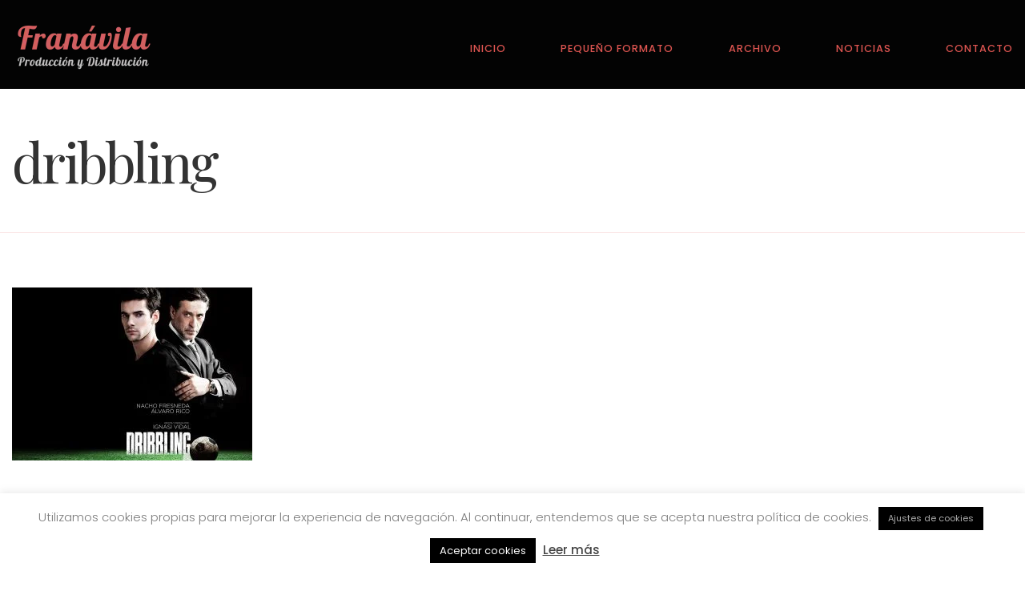

--- FILE ---
content_type: text/html; charset=UTF-8
request_url: https://www.franavila.com/dribbling/dribbling-2/
body_size: 19644
content:
<!DOCTYPE html><html
lang="es" xmlns:fb="https://www.facebook.com/2008/fbml" xmlns:addthis="https://www.addthis.com/help/api-spec" ><head><meta
charset="UTF-8" /><meta
name="apple-mobile-web-app-capable" content="yes"><meta
name="viewport" content="width=device-width, initial-scale=1, maximum-scale=1, user-scalable=0"><link
rel="profile" href="http://gmpg.org/xfn/11" /><link
rel="pingback" href="https://www.franavila.com/xmlrpc.php" /><link
rel="icon" href="https://www.franavila.com/wp-content/uploads/2019/08/cropped-icon-32x32.png" sizes="32x32" /><link
rel="icon" href="https://www.franavila.com/wp-content/uploads/2019/08/cropped-icon-192x192.png" sizes="192x192" /><link
rel="apple-touch-icon" href="https://www.franavila.com/wp-content/uploads/2019/08/cropped-icon-180x180.png" /><meta
name="msapplication-TileImage" content="https://www.franavila.com/wp-content/uploads/2019/08/cropped-icon-270x270.png" /><meta
name='robots' content='index, follow, max-image-preview:large, max-snippet:-1, max-video-preview:-1' /><title>dribbling - Fran Ávila Distribución</title><link
rel="canonical" href="https://www.franavila.com/dribbling/dribbling-2/" /><meta
property="og:locale" content="es_ES" /><meta
property="og:type" content="article" /><meta
property="og:title" content="dribbling - Fran Ávila Distribución" /><meta
property="og:url" content="https://www.franavila.com/dribbling/dribbling-2/" /><meta
property="og:site_name" content="Fran Ávila Distribución" /><meta
property="article:publisher" content="https://www.facebook.com/FranAvilaDist" /><meta
property="og:image" content="https://www.franavila.com/dribbling/dribbling-2" /><meta
property="og:image:width" content="1200" /><meta
property="og:image:height" content="862" /><meta
property="og:image:type" content="image/jpeg" /><meta
name="twitter:card" content="summary_large_image" /><meta
name="twitter:site" content="@FranAvilaDist" /> <script type="application/ld+json" class="yoast-schema-graph">{"@context":"https://schema.org","@graph":[{"@type":"WebPage","@id":"https://www.franavila.com/dribbling/dribbling-2/","url":"https://www.franavila.com/dribbling/dribbling-2/","name":"dribbling - Fran Ávila Distribución","isPartOf":{"@id":"https://www.franavila.com/#website"},"primaryImageOfPage":{"@id":"https://www.franavila.com/dribbling/dribbling-2/#primaryimage"},"image":{"@id":"https://www.franavila.com/dribbling/dribbling-2/#primaryimage"},"thumbnailUrl":"https://www.franavila.com/wp-content/uploads/2020/09/dribbling.jpg","datePublished":"2020-09-24T11:11:47+00:00","breadcrumb":{"@id":"https://www.franavila.com/dribbling/dribbling-2/#breadcrumb"},"inLanguage":"es","potentialAction":[{"@type":"ReadAction","target":["https://www.franavila.com/dribbling/dribbling-2/"]}]},{"@type":"ImageObject","inLanguage":"es","@id":"https://www.franavila.com/dribbling/dribbling-2/#primaryimage","url":"https://www.franavila.com/wp-content/uploads/2020/09/dribbling.jpg","contentUrl":"https://www.franavila.com/wp-content/uploads/2020/09/dribbling.jpg","width":1200,"height":862},{"@type":"BreadcrumbList","@id":"https://www.franavila.com/dribbling/dribbling-2/#breadcrumb","itemListElement":[{"@type":"ListItem","position":1,"name":"Portada","item":"https://www.franavila.com/"},{"@type":"ListItem","position":2,"name":"Dribbling","item":"https://www.franavila.com/dribbling/"},{"@type":"ListItem","position":3,"name":"dribbling"}]},{"@type":"WebSite","@id":"https://www.franavila.com/#website","url":"https://www.franavila.com/","name":"Fran Ávila Distribución","description":"Distribución y Produccción Teatral","publisher":{"@id":"https://www.franavila.com/#organization"},"potentialAction":[{"@type":"SearchAction","target":{"@type":"EntryPoint","urlTemplate":"https://www.franavila.com/?s={search_term_string}"},"query-input":{"@type":"PropertyValueSpecification","valueRequired":true,"valueName":"search_term_string"}}],"inLanguage":"es"},{"@type":"Organization","@id":"https://www.franavila.com/#organization","name":"Fran Ávila Distribución","url":"https://www.franavila.com/","logo":{"@type":"ImageObject","inLanguage":"es","@id":"https://www.franavila.com/#/schema/logo/image/","url":"https://www.franavila.com/wp-content/uploads/2019/08/franLogo.png","contentUrl":"https://www.franavila.com/wp-content/uploads/2019/08/franLogo.png","width":181,"height":177,"caption":"Fran Ávila Distribución"},"image":{"@id":"https://www.franavila.com/#/schema/logo/image/"},"sameAs":["https://www.facebook.com/FranAvilaDist","https://x.com/FranAvilaDist","https://www.instagram.com/franaviladist/"]}]}</script> <link
rel='dns-prefetch' href='//fonts.googleapis.com' /><link
rel="alternate" type="application/rss+xml" title="Fran Ávila Distribución &raquo; Feed" href="https://www.franavila.com/feed/" /><link
rel="alternate" type="application/rss+xml" title="Fran Ávila Distribución &raquo; Feed de los comentarios" href="https://www.franavila.com/comments/feed/" /><link
rel="alternate" title="oEmbed (JSON)" type="application/json+oembed" href="https://www.franavila.com/wp-json/oembed/1.0/embed?url=https%3A%2F%2Fwww.franavila.com%2Fdribbling%2Fdribbling-2%2F" /><link
rel="alternate" title="oEmbed (XML)" type="text/xml+oembed" href="https://www.franavila.com/wp-json/oembed/1.0/embed?url=https%3A%2F%2Fwww.franavila.com%2Fdribbling%2Fdribbling-2%2F&#038;format=xml" /><style id='wp-img-auto-sizes-contain-inline-css' type='text/css'>img:is([sizes=auto i],[sizes^="auto," i]){contain-intrinsic-size:3000px 1500px}</style><style id='wp-emoji-styles-inline-css' type='text/css'>img.wp-smiley,img.emoji{display:inline !important;border:none !important;box-shadow:none !important;height:1em !important;width:1em !important;margin:0
0.07em !important;vertical-align:-0.1em !important;background:none !important;padding:0
!important}</style><style id='wp-block-library-inline-css' type='text/css'>:root{--wp-block-synced-color:#7a00df;--wp-block-synced-color--rgb:122,0,223;--wp-bound-block-color:var(--wp-block-synced-color);--wp-editor-canvas-background:#ddd;--wp-admin-theme-color:#007cba;--wp-admin-theme-color--rgb:0,124,186;--wp-admin-theme-color-darker-10:#006ba1;--wp-admin-theme-color-darker-10--rgb:0,107,160.5;--wp-admin-theme-color-darker-20:#005a87;--wp-admin-theme-color-darker-20--rgb:0,90,135;--wp-admin-border-width-focus:2px}@media (min-resolution:192dpi){:root{--wp-admin-border-width-focus:1.5px}}.wp-element-button{cursor:pointer}:root .has-very-light-gray-background-color{background-color:#eee}:root .has-very-dark-gray-background-color{background-color:#313131}:root .has-very-light-gray-color{color:#eee}:root .has-very-dark-gray-color{color:#313131}:root .has-vivid-green-cyan-to-vivid-cyan-blue-gradient-background{background:linear-gradient(135deg,#00d084,#0693e3)}:root .has-purple-crush-gradient-background{background:linear-gradient(135deg,#34e2e4,#4721fb 50%,#ab1dfe)}:root .has-hazy-dawn-gradient-background{background:linear-gradient(135deg,#faaca8,#dad0ec)}:root .has-subdued-olive-gradient-background{background:linear-gradient(135deg,#fafae1,#67a671)}:root .has-atomic-cream-gradient-background{background:linear-gradient(135deg,#fdd79a,#004a59)}:root .has-nightshade-gradient-background{background:linear-gradient(135deg,#330968,#31cdcf)}:root .has-midnight-gradient-background{background:linear-gradient(135deg,#020381,#2874fc)}:root{--wp--preset--font-size--normal:16px;--wp--preset--font-size--huge:42px}.has-regular-font-size{font-size:1em}.has-larger-font-size{font-size:2.625em}.has-normal-font-size{font-size:var(--wp--preset--font-size--normal)}.has-huge-font-size{font-size:var(--wp--preset--font-size--huge)}.has-text-align-center{text-align:center}.has-text-align-left{text-align:left}.has-text-align-right{text-align:right}.has-fit-text{white-space:nowrap!important}#end-resizable-editor-section{display:none}.aligncenter{clear:both}.items-justified-left{justify-content:flex-start}.items-justified-center{justify-content:center}.items-justified-right{justify-content:flex-end}.items-justified-space-between{justify-content:space-between}.screen-reader-text{border:0;clip-path:inset(50%);height:1px;margin:-1px;overflow:hidden;padding:0;position:absolute;width:1px;word-wrap:normal!important}.screen-reader-text:focus{background-color:#ddd;clip-path:none;color:#444;display:block;font-size:1em;height:auto;left:5px;line-height:normal;padding:15px
23px 14px;text-decoration:none;top:5px;width:auto;z-index:100000}html :where(.has-border-color){border-style:solid}html :where([style*=border-top-color]){border-top-style:solid}html :where([style*=border-right-color]){border-right-style:solid}html :where([style*=border-bottom-color]){border-bottom-style:solid}html :where([style*=border-left-color]){border-left-style:solid}html :where([style*=border-width]){border-style:solid}html :where([style*=border-top-width]){border-top-style:solid}html :where([style*=border-right-width]){border-right-style:solid}html :where([style*=border-bottom-width]){border-bottom-style:solid}html :where([style*=border-left-width]){border-left-style:solid}html :where(img[class*=wp-image-]){height:auto;max-width:100%}:where(figure){margin:0
0 1em}html :where(.is-position-sticky){--wp-admin--admin-bar--position-offset:var(--wp-admin--admin-bar--height,0px)}@media screen and (max-width:600px){html:where(.is-position-sticky){--wp-admin--admin-bar--position-offset:0px}}</style><style id='global-styles-inline-css' type='text/css'>:root{--wp--preset--aspect-ratio--square:1;--wp--preset--aspect-ratio--4-3:4/3;--wp--preset--aspect-ratio--3-4:3/4;--wp--preset--aspect-ratio--3-2:3/2;--wp--preset--aspect-ratio--2-3:2/3;--wp--preset--aspect-ratio--16-9:16/9;--wp--preset--aspect-ratio--9-16:9/16;--wp--preset--color--black:#000;--wp--preset--color--cyan-bluish-gray:#abb8c3;--wp--preset--color--white:#fff;--wp--preset--color--pale-pink:#f78da7;--wp--preset--color--vivid-red:#cf2e2e;--wp--preset--color--luminous-vivid-orange:#ff6900;--wp--preset--color--luminous-vivid-amber:#fcb900;--wp--preset--color--light-green-cyan:#7bdcb5;--wp--preset--color--vivid-green-cyan:#00d084;--wp--preset--color--pale-cyan-blue:#8ed1fc;--wp--preset--color--vivid-cyan-blue:#0693e3;--wp--preset--color--vivid-purple:#9b51e0;--wp--preset--gradient--vivid-cyan-blue-to-vivid-purple:linear-gradient(135deg,rgb(6,147,227) 0%,rgb(155,81,224) 100%);--wp--preset--gradient--light-green-cyan-to-vivid-green-cyan:linear-gradient(135deg,rgb(122,220,180) 0%,rgb(0,208,130) 100%);--wp--preset--gradient--luminous-vivid-amber-to-luminous-vivid-orange:linear-gradient(135deg,rgb(252,185,0) 0%,rgb(255,105,0) 100%);--wp--preset--gradient--luminous-vivid-orange-to-vivid-red:linear-gradient(135deg,rgb(255,105,0) 0%,rgb(207,46,46) 100%);--wp--preset--gradient--very-light-gray-to-cyan-bluish-gray:linear-gradient(135deg,rgb(238,238,238) 0%,rgb(169,184,195) 100%);--wp--preset--gradient--cool-to-warm-spectrum:linear-gradient(135deg,rgb(74,234,220) 0%,rgb(151,120,209) 20%,rgb(207,42,186) 40%,rgb(238,44,130) 60%,rgb(251,105,98) 80%,rgb(254,248,76) 100%);--wp--preset--gradient--blush-light-purple:linear-gradient(135deg,rgb(255,206,236) 0%,rgb(152,150,240) 100%);--wp--preset--gradient--blush-bordeaux:linear-gradient(135deg,rgb(254,205,165) 0%,rgb(254,45,45) 50%,rgb(107,0,62) 100%);--wp--preset--gradient--luminous-dusk:linear-gradient(135deg,rgb(255,203,112) 0%,rgb(199,81,192) 50%,rgb(65,88,208) 100%);--wp--preset--gradient--pale-ocean:linear-gradient(135deg,rgb(255,245,203) 0%,rgb(182,227,212) 50%,rgb(51,167,181) 100%);--wp--preset--gradient--electric-grass:linear-gradient(135deg,rgb(202,248,128) 0%,rgb(113,206,126) 100%);--wp--preset--gradient--midnight:linear-gradient(135deg,rgb(2,3,129) 0%,rgb(40,116,252) 100%);--wp--preset--font-size--small:13px;--wp--preset--font-size--medium:20px;--wp--preset--font-size--large:36px;--wp--preset--font-size--x-large:42px;--wp--preset--spacing--20:0.44rem;--wp--preset--spacing--30:0.67rem;--wp--preset--spacing--40:1rem;--wp--preset--spacing--50:1.5rem;--wp--preset--spacing--60:2.25rem;--wp--preset--spacing--70:3.38rem;--wp--preset--spacing--80:5.06rem;--wp--preset--shadow--natural:6px 6px 9px rgba(0, 0, 0, 0.2);--wp--preset--shadow--deep:12px 12px 50px rgba(0, 0, 0, 0.4);--wp--preset--shadow--sharp:6px 6px 0px rgba(0, 0, 0, 0.2);--wp--preset--shadow--outlined:6px 6px 0px -3px rgb(255, 255, 255), 6px 6px rgb(0, 0, 0);--wp--preset--shadow--crisp:6px 6px 0px rgb(0,0,0)}:where(.is-layout-flex){gap:0.5em}:where(.is-layout-grid){gap:0.5em}body .is-layout-flex{display:flex}.is-layout-flex{flex-wrap:wrap;align-items:center}.is-layout-flex>:is(*,div){margin:0}body .is-layout-grid{display:grid}.is-layout-grid>:is(*,div){margin:0}:where(.wp-block-columns.is-layout-flex){gap:2em}:where(.wp-block-columns.is-layout-grid){gap:2em}:where(.wp-block-post-template.is-layout-flex){gap:1.25em}:where(.wp-block-post-template.is-layout-grid){gap:1.25em}.has-black-color{color:var(--wp--preset--color--black) !important}.has-cyan-bluish-gray-color{color:var(--wp--preset--color--cyan-bluish-gray) !important}.has-white-color{color:var(--wp--preset--color--white) !important}.has-pale-pink-color{color:var(--wp--preset--color--pale-pink) !important}.has-vivid-red-color{color:var(--wp--preset--color--vivid-red) !important}.has-luminous-vivid-orange-color{color:var(--wp--preset--color--luminous-vivid-orange) !important}.has-luminous-vivid-amber-color{color:var(--wp--preset--color--luminous-vivid-amber) !important}.has-light-green-cyan-color{color:var(--wp--preset--color--light-green-cyan) !important}.has-vivid-green-cyan-color{color:var(--wp--preset--color--vivid-green-cyan) !important}.has-pale-cyan-blue-color{color:var(--wp--preset--color--pale-cyan-blue) !important}.has-vivid-cyan-blue-color{color:var(--wp--preset--color--vivid-cyan-blue) !important}.has-vivid-purple-color{color:var(--wp--preset--color--vivid-purple) !important}.has-black-background-color{background-color:var(--wp--preset--color--black) !important}.has-cyan-bluish-gray-background-color{background-color:var(--wp--preset--color--cyan-bluish-gray) !important}.has-white-background-color{background-color:var(--wp--preset--color--white) !important}.has-pale-pink-background-color{background-color:var(--wp--preset--color--pale-pink) !important}.has-vivid-red-background-color{background-color:var(--wp--preset--color--vivid-red) !important}.has-luminous-vivid-orange-background-color{background-color:var(--wp--preset--color--luminous-vivid-orange) !important}.has-luminous-vivid-amber-background-color{background-color:var(--wp--preset--color--luminous-vivid-amber) !important}.has-light-green-cyan-background-color{background-color:var(--wp--preset--color--light-green-cyan) !important}.has-vivid-green-cyan-background-color{background-color:var(--wp--preset--color--vivid-green-cyan) !important}.has-pale-cyan-blue-background-color{background-color:var(--wp--preset--color--pale-cyan-blue) !important}.has-vivid-cyan-blue-background-color{background-color:var(--wp--preset--color--vivid-cyan-blue) !important}.has-vivid-purple-background-color{background-color:var(--wp--preset--color--vivid-purple) !important}.has-black-border-color{border-color:var(--wp--preset--color--black) !important}.has-cyan-bluish-gray-border-color{border-color:var(--wp--preset--color--cyan-bluish-gray) !important}.has-white-border-color{border-color:var(--wp--preset--color--white) !important}.has-pale-pink-border-color{border-color:var(--wp--preset--color--pale-pink) !important}.has-vivid-red-border-color{border-color:var(--wp--preset--color--vivid-red) !important}.has-luminous-vivid-orange-border-color{border-color:var(--wp--preset--color--luminous-vivid-orange) !important}.has-luminous-vivid-amber-border-color{border-color:var(--wp--preset--color--luminous-vivid-amber) !important}.has-light-green-cyan-border-color{border-color:var(--wp--preset--color--light-green-cyan) !important}.has-vivid-green-cyan-border-color{border-color:var(--wp--preset--color--vivid-green-cyan) !important}.has-pale-cyan-blue-border-color{border-color:var(--wp--preset--color--pale-cyan-blue) !important}.has-vivid-cyan-blue-border-color{border-color:var(--wp--preset--color--vivid-cyan-blue) !important}.has-vivid-purple-border-color{border-color:var(--wp--preset--color--vivid-purple) !important}.has-vivid-cyan-blue-to-vivid-purple-gradient-background{background:var(--wp--preset--gradient--vivid-cyan-blue-to-vivid-purple) !important}.has-light-green-cyan-to-vivid-green-cyan-gradient-background{background:var(--wp--preset--gradient--light-green-cyan-to-vivid-green-cyan) !important}.has-luminous-vivid-amber-to-luminous-vivid-orange-gradient-background{background:var(--wp--preset--gradient--luminous-vivid-amber-to-luminous-vivid-orange) !important}.has-luminous-vivid-orange-to-vivid-red-gradient-background{background:var(--wp--preset--gradient--luminous-vivid-orange-to-vivid-red) !important}.has-very-light-gray-to-cyan-bluish-gray-gradient-background{background:var(--wp--preset--gradient--very-light-gray-to-cyan-bluish-gray) !important}.has-cool-to-warm-spectrum-gradient-background{background:var(--wp--preset--gradient--cool-to-warm-spectrum) !important}.has-blush-light-purple-gradient-background{background:var(--wp--preset--gradient--blush-light-purple) !important}.has-blush-bordeaux-gradient-background{background:var(--wp--preset--gradient--blush-bordeaux) !important}.has-luminous-dusk-gradient-background{background:var(--wp--preset--gradient--luminous-dusk) !important}.has-pale-ocean-gradient-background{background:var(--wp--preset--gradient--pale-ocean) !important}.has-electric-grass-gradient-background{background:var(--wp--preset--gradient--electric-grass) !important}.has-midnight-gradient-background{background:var(--wp--preset--gradient--midnight) !important}.has-small-font-size{font-size:var(--wp--preset--font-size--small) !important}.has-medium-font-size{font-size:var(--wp--preset--font-size--medium) !important}.has-large-font-size{font-size:var(--wp--preset--font-size--large) !important}.has-x-large-font-size{font-size:var(--wp--preset--font-size--x-large) !important}</style><style id='classic-theme-styles-inline-css' type='text/css'>
/*! This file is auto-generated */
.wp-block-button__link{color:#fff;background-color:#32373c;border-radius:9999px;box-shadow:none;text-decoration:none;padding:calc(.667em + 2px) calc(1.333em+2px);font-size:1.125em}.wp-block-file__button{background:#32373c;color:#fff;text-decoration:none}</style><link
rel='stylesheet' id='dashicons-css' href='https://www.franavila.com/wp-includes/css/dashicons.min.css?ver=6.9' type='text/css' media='all' /><link
rel='stylesheet' id='admin-bar-css' href='https://www.franavila.com/wp-includes/css/admin-bar.min.css?ver=6.9' type='text/css' media='all' /><style id='admin-bar-inline-css' type='text/css'>#p404RedirectChart .canvasjs-chart-credit{display:none !important}#p404RedirectChart
canvas{border-radius:6px}.p404-redirect-adminbar-weekly-title{font-weight:bold;font-size:14px;color:#fff;margin-bottom:6px}#wpadminbar #wp-admin-bar-p404_free_top_button .ab-icon:before{content:"\f103";color:#dc3545;top:3px}#wp-admin-bar-p404_free_top_button .ab-item{min-width:80px !important;padding:0px
!important}.p404-redirect-adminbar-dropdown-wrap{min-width:0;padding:0;position:static !important}#wpadminbar #wp-admin-bar-p404_free_top_button_dropdown{position:static !important}#wpadminbar #wp-admin-bar-p404_free_top_button_dropdown .ab-item{padding:0
!important;margin:0
!important}.p404-redirect-dropdown-container{min-width:340px;padding:18px
18px 12px 18px;background:#23282d !important;color:#fff;border-radius:12px;box-shadow:0 8px 32px rgba(0,0,0,0.25);margin-top:10px;position:relative !important;z-index:999999 !important;display:block !important;border:1px
solid #444}#wpadminbar #wp-admin-bar-p404_free_top_button .p404-redirect-dropdown-container{display:none !important}#wpadminbar #wp-admin-bar-p404_free_top_button:hover .p404-redirect-dropdown-container{display:block !important}#wpadminbar #wp-admin-bar-p404_free_top_button:hover #wp-admin-bar-p404_free_top_button_dropdown .p404-redirect-dropdown-container{display:block !important}.p404-redirect-card{background:#2c3338;border-radius:8px;padding:18px
18px 12px 18px;box-shadow:0 2px 8px rgba(0,0,0,0.07);display:flex;flex-direction:column;align-items:flex-start;border:1px
solid #444}.p404-redirect-btn{display:inline-block;background:#dc3545;color:#fff !important;font-weight:bold;padding:5px
22px;border-radius:8px;text-decoration:none;font-size:17px;transition:background 0.2s, box-shadow 0.2s;margin-top:8px;box-shadow:0 2px 8px rgba(220,53,69,0.15);text-align:center;line-height:1.6}.p404-redirect-btn:hover{background:#c82333;color:#fff !important;box-shadow:0 4px 16px rgba(220,53,69,0.25)}#wpadminbar .ab-top-menu > li:hover > .ab-item,
#wpadminbar .ab-top-menu>li.hover>.ab-item{z-index:auto}#wpadminbar #wp-admin-bar-p404_free_top_button:hover>.ab-item{z-index:999998 !important}</style><link
rel='stylesheet' id='contact-form-7-css' href='https://www.franavila.com/wp-content/cache/wp-super-minify/css/4607fd13e66cec042794f334645970b6.css?ver=6.1.4' type='text/css' media='all' /><link
rel='stylesheet' id='cookie-law-info-css' href='https://www.franavila.com/wp-content/cache/wp-super-minify/css/23db9c505e523fbe9a84a5e39d9bf324.css?ver=3.3.9.1' type='text/css' media='all' /><link
rel='stylesheet' id='cookie-law-info-gdpr-css' href='https://www.franavila.com/wp-content/cache/wp-super-minify/css/6d09593f29bbc7d09f94e94e88f0e30d.css?ver=3.3.9.1' type='text/css' media='all' /><link
rel='stylesheet' id='rs-plugin-settings-css' href='https://www.franavila.com/wp-content/cache/wp-super-minify/css/fa31a6dbf37c2348c86a66d261ac1083.css?ver=5.4.8.3' type='text/css' media='all' /><style id='rs-plugin-settings-inline-css' type='text/css'>#rs-demo-id{}</style><link
rel='stylesheet' id='wcs-timetable-css' href='https://www.franavila.com/wp-content/cache/wp-super-minify/css/eb4b10983453e0637792591b01cc935a.css?ver=2.5.12' type='text/css' media='all' /><style id='wcs-timetable-inline-css' type='text/css'>.wcs-single__action .wcs-btn--action{color:rgba( 255,255,255,1);background-color:#BD322C}</style><link
rel='stylesheet' id='wp-show-posts-css' href='https://www.franavila.com/wp-content/cache/wp-super-minify/css/57a611cc3903b5254e0d0f205cef444a.css?ver=1.1.6' type='text/css' media='all' /><link
rel='stylesheet' id='xtender-style-css' href='https://www.franavila.com/wp-content/cache/wp-super-minify/css/5f69224b3bf38e9bfec39def58f1c5d8.css?ver=1.3.1' type='text/css' media='all' /><link
rel='stylesheet' id='theatre_wp-style-css' href='https://www.franavila.com/wp-content/cache/wp-super-minify/css/ea4ecdde731c67ab6403f70384e5440a.css?ver=1.1.2' type='text/css' media='all' /><style id='theatre_wp-style-inline-css' type='text/css'>body{font-family:'Poppins';font-weight:300;font-size:1rem}h1,.h1{font-family:'Playfair Display';font-weight:normal;text-transform:none;font-size:3rem;letter-spacing:-0.04em}@media(min-width:768px){h1,.h1{font-size:4rem}}h2,.h2{font-family:'Playfair Display';font-weight:normal;text-transform:none;font-size:3.25rem;letter-spacing:-0.04em}h3,.h3{font-family:'Poppins';font-weight:300;text-transform:none;font-size:1.8125rem;letter-spacing:-0.01em}h4,.h4{font-family:'Poppins';font-weight:300;text-transform:none;font-size:1.0625rem;letter-spacing:0.01em}h5,.h5{font-family:'Playfair Display';font-weight:normal;text-transform:capitalize;font-size:1.25rem}h6,.h6{font-family:'Playfair Display';font-weight:normal;text-transform:none;font-size:1rem}blockquote,blockquote p,.pullquote,.blockquote,.text-blockquote{font-family:'Playfair Display';font-weight:normal;font-style:italic;text-transform:none;font-size:1.25rem}blockquote
cite{font-family:'Poppins'}.ct-main-navigation{font-family:'Poppins';font-weight:500;text-transform:uppercase;font-size:0.75rem;letter-spacing:0.08em}h1 small,h2 small,h3
small{font-family:'Poppins';font-size:1rem}.font-family--h1{font-family:'Playfair Display'},.font-family--h2{font-family:'Playfair Display'},.font-family--h3{font-family:'Poppins'}.xtd-recent-posts__post__title{font-family:'Playfair Display';font-weight:normal;text-transform:none;font-size:1rem}.sub-menu a,.children
a{font-family:'Poppins';font-weight:300}#footer .widget-title{font-family:'Poppins';font-weight:500;text-transform:uppercase}table thead
th{font-family:'Playfair Display';font-weight:normal;text-transform:capitalize}.btn,.wcs-more.wcs-btn--action,.vc_general.vc_btn3.vc_btn3{font-family:'Poppins';font-weight:500;text-transform:uppercase}.ct-header__main-heading small,.special-title em:first-child,.wcs-timetable--carousel .wcs-class__timestamp .date-day{font-family:'Playfair Display';font-weight:normal;font-style:italic}.ct-vc-text-separator{font-family:'Playfair Display';font-weight:normal}.wcs-timetable--week .wcs-class__title,.wcs-timetable--agenda .wcs-class__title{font-family:'Poppins'}.xtd-gmap-info{font-family:'Poppins';font-weight:300;font-size:1rem}.xtd-timeline__item::before{font-family:'Poppins';font-weight:300;text-transform:none;font-size:1.0625rem;letter-spacing:0.01em}body{background-color:rgba(255,255,255,1);color:rgba(51,51,51,1)}h1,.h1{color:rgba(51,51,51,1)}h2,.h2{color:rgba(51,51,51,1)}h3,.h3{color:rgba(222,85,81,1)}h4,.h4{color:rgba(222,85,81,1)}h5,.h5{color:rgba(222,85,81,1)}h6,.h6{color:rgba(222,85,81,1)}a{color:rgba(222,85,81,1)}a:hover{color:rgba(222,85,81,0.75)}.ct-content{border-color:rgba(51,51,51,0.15)}input[type=text],input[type=search],input[type=password],input[type=email],input[type=number],input[type=url],input[type=date],input[type=tel],select,textarea,.form-control{border:1px
solid rgba(51,51,51,0.25);background-color:rgba(255,255,255,1);color:rgba(51,51,51,1)}input[type=text]:focus,input[type=search]:focus,input[type=password]:focus,input[type=email]:focus,input[type=number]:focus,input[type=url]:focus,input[type=date]:focus,input[type=tel]:focus,select:focus,textarea:focus,.form-control:focus{color:rgba(51,51,51,1);border-color:rgba(51,51,51,0.4);background-color:rgba(51,51,51,0.05)}select{background-image:url([data-uri]) !important}::-webkit-input-placeholder{color:rgba(51,51,51,0.6) !important}::-moz-placeholder{color:rgba(51,51,51,0.6) !important}:-ms-input-placeholder{color:rgba(51,51,51,0.6) !important}:-moz-placeholder{color:rgba(51,51,51,0.6) !important}::placeholder{color:rgba(51,51,51,0.6) !important}pre{color:rgba(51,51,51,1)}input[type=submit],input[type=button],button,.btn-primary,.vc_general.vc_btn3.vc_btn3.vc_btn3-style-btn-primary{background-color:rgba(222,85,81,1);color:rgba(255,255,255,1);border-color:rgba(222,85,81,1)}input[type=submit]:hover,input[type=submit]:active,input[type=button]:hover,input[type=button]:active,button:hover,button:active,.btn-primary:hover,.btn-primary:active,.btn-primary:active:hover,.vc_btn3.vc_btn3.vc_btn3-style-btn-primary:hover,.vc_general.vc_btn3.vc_btn3.vc_btn3-style-btn-outline-primary:hover{background-color:rgb(202,65,61);border-color:rgb(202,65,61)}.btn-link,.vc_general.vc_btn3.vc_btn3-style-btn-link{color:rgba(222,85,81,1)}.btn-link:hover,.vc_general.vc_btn3.vc_btn3-style-btn-link:hover{color:rgb(202,65,61)}.btn-link::after,.vc_general.vc_btn3.vc_btn3-style-btn-link::after{background-color:rgba(222,85,81,1);color:rgba(255,255,255,1)}.btn-link:hover::after{background-color:rgb(202,65,61)}.btn-outline-primary,.vc_general.vc_btn3.vc_btn3.vc_btn3-style-btn-outline-primary{border-color:rgba(222,85,81,1);color:rgba(222,85,81,1)}.btn-outline-primary:active,.btn-outline-primary:hover,.btn-outline-primary:hover:active,.btn-outline-primary:focus,.btn-outline-primary:disabled,.btn-outline-primary:disabled:hover,.vc_general.vc_btn3.vc_btn3.vc_btn3-style-btn-outline-primary:hover{border-color:rgba(222,85,81,1);background-color:rgba(222,85,81,1);color:rgba(255,255,255,1)}.color-primary,.color--primary{color:rgba(222,85,81,1)}.color-primary-inverted,.color--primary-inverted{color:rgba(255,255,255,1)}.color-primary--hover{color:rgb(202,65,61)}.color-text,.vc_single_image-wrapper.ct-lightbox-video,.color--text{color:rgba(51,51,51,1)}.color-text-inverted,.color--text-inverted{color:rgba(255,255,255,1)}.color-bg,.color--bg{color:rgba(255,255,255,1)}.color-bg-inverted,.color--bg-inverted{color:rgba(0,0,0,1)}.color--h1{color:rgba(51,51,51,1)}.color--h2{color:rgba(51,51,51,1)}.color--h3{color:rgba(222,85,81,1)}.color--h4{color:rgba(222,85,81,1)}.color-bg-bg,.bg-color--bg{background-color:rgba(255,255,255,1)}.color-bg-bg--75,.bg-color--bg-75{background-color:rgba(255,255,255,0.75)}.color-bg-primary,.bg-color--primary{background-color:rgba(222,85,81,1)}.color-bg-text,.bg-color--test{background-color:rgba(51,51,51,1)}.special-title::before{border-color:rgba(222,85,81,1)},.ct-header{color:rgba(222,85,81,1);background-color:rgba(0,0,0,0.95)}@media(min-width:576px){.ct-header{background-color:rgba(0,0,0,0.99)}}.ct-header__logo-nav
a{color:rgba(222,85,81,1)}.ct-header__logo-nav a:hover{color:rgba(222,85,81,0.65)}.ct-menu--inverted .ct-header__wrapper:not(.ct-header__wrapper--stuck) .ct-header__logo-nav ul:not(.sub-menu) > li > a,.ct-menu--inverted #ct-main-nav__toggle-navigation{color:rgba(255,255,255,1)}.ct-menu--inverted .ct-header__wrapper:not(.ct-header__wrapper--stuck) .ct-header__logo-nav ul:not(.sub-menu)>li>a:hover{color:rgba(255,255,255,0.85)}.ct-header__logo-nav .current-menu-ancestor > a,.ct-header__logo-nav .current-menu-parent > a,.ct-header__logo-nav .current-menu-item > a,.ct-header__logo-nav .current-page-parent > a,.ct-header__logo-nav .current_page_parent > a,.ct-header__logo-nav .current_page_ancestor > a,.ct-header__logo-nav .current-page-ancestor > a,.ct-header__logo-nav .current_page_item>a{color:rgba(222,85,81,1)}#ct-main-nav::before{background-color:rgba(0,0,0,0.9)}.ct-menu--inverted #ct-main-nav::before{background-color:rgba(255,255,255,0.9)}.ct-main-navigation .sub-menu,.ct-main-navigation
.children{background-color:rgba(0,0,0,0.9)}.ct-menu--inverted .ct-main-navigation .sub-menu,.ct-menu--inverted .ct-main-navigation
.children{background-color:rgba(255,255,255,0.9)}.ct-main-navigation .sub-menu a,.ct-main-navigation .children
a{color:rgba(222,85,81,1)}.ct-menu--inverted .ct-main-navigation .sub-menu a,.ct-menu--inverted .ct-main-navigation .children
a{color:rgba(255,255,255,1)}.ct-main-navigation .sub-menu a:hover,.ct-main-navigation .children a:hover{color:rgba(222,85,81,1)}.ct-header__wrapper--stuck{background-color:rgba(0,0,0,0.98)}.color-primary,.wpml-switcher .active,#ct-header__hero-navigator > a,.section-bullets,.special-title small:last-child,#ct-scroll-top{color:rgba(222,85,81,1)}.ct-layout--without-slider .ct-header__hero{color:rgba(222,85,81,1)}.ct-hero--without-image .ct-header__hero::after{}.ct-header__main-heading small,.ct-header__main-heading span,.ct-header__main-heading-excerpt{color:rgba(222,85,81,1)}.ct-header__main-heading-title
h1{color:rgba(51,51,51,1)}.img-frame-small,.img-frame-large{background-color:rgba(255,255,255,1);border-color:rgba(255,255,255,1)}.ct-social-box .fa-boxed.fa-envelope{color:rgba(255,255,255,1)}.ct-social-box .fa-boxed.fa-envelope::after{background-color:rgba(222,85,81,1)}h4.media-heading{color:rgba(222,85,81,1)}.comment-reply-link,.btn-outline-primary{color:rgba(222,85,81,1);border-color:rgba(222,85,81,1)}.comment-reply-link:hover,.btn-outline-primary:hover,.btn-outline-primary:hover:active,.btn-outline-primary:active{background-color:rgba(222,85,81,1);color:rgba(255,255,255,1);border-color:rgba(222,85,81,1)}.media.comment{border-color:rgba(51,51,51,0.125)}.ct-posts .ct-post.format-quote .ct-post__content{background-color:rgba(222,85,81,1)}.ct-posts .ct-post.format-quote blockquote,.ct-posts .ct-post.format-quote blockquote cite,.ct-posts .ct-post.format-quote blockquote cite::before{color:rgba(255,255,255,1)}.ct-posts .ct-post.format-link{border-color:rgba(51,51,51,0.125)}.pagination
.current{color:rgba(255,255,255,1)}.pagination .nav-links .current::before{background-color:rgba(222,85,81,1)}.pagination
.current{color:rgba(255,255,255,1)}.pagination
a{color:rgb(202,65,61)}.pagination .nav-links .prev,.pagination .nav-links
.next{border-color:rgba(222,85,81,1)}.ct-sidebar .widget_archive,.ct-sidebar
.widget_categories{color:rgba(51,51,51,0.35)}.ct-sidebar ul li::before{color:rgba(51,51,51,1)}.ct-sidebar .sidebar-widget .widget-title::after{border-color:rgba(51,51,51,1)}.ct-sidebar .sidebar-widget .widget-title,.ct-sidebar .sidebar-widget .widget-title
a{color:rgba(222,85,81,1)}.ct-sidebar .sidebar-widget.widget_tag_cloud
.tag{color:rgba(255,255,255,1)}.ct-sidebar .sidebar-widget.widget_tag_cloud .tag::before{background-color:rgba(51,51,51,1)}.ct-sidebar .sidebar-widget.widget_tag_cloud .tag.x-large::before{background-color:rgba(222,85,81,1)}#wp-calendar thead th,#wp-calendar tbody
td{border-color:rgba(51,51,51,0.125)}.ct-footer{background-color:rgba(1,1,0,1);color:rgba(167,167,167,1)}.ct-footer
a{color:rgba(255,255,255,1)}.ct-footer .widget-title{color:rgba(255,255,255,1)}blockquote,blockquote cite::before,q,q cite::before{color:rgba(222,85,81,1)}blockquote cite,q
site{color:rgba(51,51,51,1)}table{border-color:rgba(51,51,51,0.15)}table thead
th{color:rgba(222,85,81,1)}.ct-vc-recent-news-post{border-color:rgba(51,51,51,0.125)}.ct-vc-recent-news-post .ti-calendar{color:rgba(222,85,81,1)}.ct-vc-services-carousel__item-title{color:rgba(222,85,81,1)}.ct-vc-services-carousel__item{background-color:rgba(255,255,255,1)}.wcs-timetable--week .wcs-class__title,.wcs-timetable--agenda .wcs-class__title,.wcs-timetable--compact-list .wcs-class__title{color:rgba(222,85,81,1)}.wcs-timetable--carousel .wcs-class__title{color:rgba(222,85,81,1) !important}.wcs-timetable__carousel .wcs-class__title::after,.wcs-timetable__carousel .owl-prev,.wcs-timetable__carousel .owl-next{border-color:rgba(222,85,81,1);color:rgba(222,85,81,1)}.wcs-timetable--carousel .wcs-class__title
small{color:rgba(51,51,51,1)}body .wcs-timetable--carousel .wcs-btn--action{background-color:rgba(222,85,81,1);color:rgba(255,255,255,1)}body .wcs-timetable--carousel .wcs-btn--action:hover{background-color:rgb(202,65,61);color:rgba(255,255,255,1)}.wcs-timetable__container .wcs-filters__filter-wrapper:hover{color:rgba(222,85,81,1) !important}.wcs-timetable--compact-list .wcs-day__wrapper{background-color:rgba(51,51,51,1);color:rgba(255,255,255,1)}.wcs-timetable__week,.wcs-timetable__week .wcs-day,.wcs-timetable__week .wcs-class,.wcs-timetable__week .wcs-day__title{border-color:rgba(51,51,51,0.125)}.wcs-timetable__week .wcs-class{background-color:rgba(255,255,255,1)}.wcs-timetable__week .wcs-day__title,.wcs-timetable__week .wcs-class__instructors::before{color:rgba(222,85,81,1) !important}.wcs-timetable__week .wcs-day__title::before{background-color:rgba(51,51,51,1)}.wcs-timetable__week .wcs-class__title::after{color:rgba(255,255,255,1);background-color:rgba(222,85,81,1)}.wcs-filters__title{color:rgba(222,85,81,1) !important}.xtd-carousel-mini,.xtd-carousel-mini .owl-image-link:hover::after{color:rgba(222,85,81,1) !important}.xtd-carousel-mini .onclick-video_link a::before{background-color:rgba(222,85,81,0.85)}.xtd-carousel-mini .onclick-video_link a::after{color:rgba(255,255,255,1)}.xtd-carousel-mini .onclick-video_link a:hover::after{background-color:rgba(222,85,81,0.98)}.wcs-modal:not(.wcs-modal--large) .wcs-modal__title,.wcs-modal:not(.wcs-modal--large) .wcs-modal__close{color:rgba(255,255,255,1)}.wcs-modal:not(.wcs-modal--large) .wcs-btn--action.wcs-btn--action{background-color:rgba(222,85,81,1);color:rgba(255,255,255,1)}.wcs-modal:not(.wcs-modal--large) .wcs-btn--action.wcs-btn--action:hover{background-color:rgb(202,65,61);color:rgba(255,255,255,1)}.wcs-timetable--agenda .wcs-timetable__agenda-data .wcs-class__duration::after{border-color:rgba(222,85,81,1)}.wcs-timetable--agenda .wcs-timetable__agenda-data .wcs-class__time,.wcs-timetable--compact-list .wcs-class__time{color:rgba(51,51,51,0.75)}.wcs-modal:not(.wcs-modal--large),div.pp_overlay.pp_overlay{background-color:rgba(222,85,81,0.97) !important}.mfp-bg{background-color:rgba(255,255,255,0.98) !important}.owl-image-link::before{color:rgba(255,255,255,1)}.owl-nav .owl-prev::before,.owl-nav .owl-next::after,.owl-dots{color:rgba(222,85,81,1) !important}.xtd-ninja-modal-container{background-color:rgba(255,255,255,1)}.xtd-recent-posts__post__date::before{color:rgba(222,85,81,1)}.xtd-gmap-info{background-color:rgba(255,255,255,1);color:rgba(51,51,51,1)}.fa-boxed{background-color:rgba(222,85,81,1);color:rgba(255,255,255,1)}.xtd-timeline__item::before{color:rgba(222,85,81,1)}.xtd-timeline__item::after{background-color:rgba(222,85,81,1)}.xtd-offset-frame::before,.xtd-timeline::before{border-color:rgba(222,85,81,1)}.ct-layout--fixed .container-fluid{max-width:1366px}@media(min-width:1367px){.bullets-container,#ct-header__hero-navigator{display:block}}.ct-header{padding:0.5625rem 0 0rem}.ct-header__main-heading .container-fluid{flex-basis:1366px;-webkit-flex-basis:1366px;-moz-flex-basis:1366px}.ct-header__main-heading-title{padding-top:3.125rem;padding-bottom:3.125rem}</style><link
rel='stylesheet' id='theatre_wp-google-fonts-css' href='//fonts.googleapis.com/css?family=Poppins:300,400,500%7CPlayfair+Display:400,400italic&#038;subset=latin' type='text/css' media='all' /><link
rel='stylesheet' id='addthis_all_pages-css' href='https://www.franavila.com/wp-content/plugins/addthis/frontend/build/addthis_wordpress_public.min.css?ver=6.9' type='text/css' media='all' /> <script type="text/javascript" src="https://www.franavila.com/wp-includes/js/jquery/jquery.min.js?ver=3.7.1" id="jquery-core-js"></script> <script type="text/javascript" src="https://www.franavila.com/wp-includes/js/jquery/jquery-migrate.min.js?ver=3.4.1" id="jquery-migrate-js"></script> <script type="text/javascript" id="cookie-law-info-js-extra">var Cli_Data={"nn_cookie_ids":[],"cookielist":[],"non_necessary_cookies":[],"ccpaEnabled":"","ccpaRegionBased":"","ccpaBarEnabled":"","strictlyEnabled":["necessary","obligatoire"],"ccpaType":"gdpr","js_blocking":"","custom_integration":"","triggerDomRefresh":"","secure_cookies":""};var cli_cookiebar_settings={"animate_speed_hide":"500","animate_speed_show":"500","background":"#ffffff","border":"#b1a6a6c2","border_on":"","button_1_button_colour":"#000","button_1_button_hover":"#000000","button_1_link_colour":"#fff","button_1_as_button":"1","button_1_new_win":"","button_2_button_colour":"#333","button_2_button_hover":"#292929","button_2_link_colour":"#444","button_2_as_button":"","button_2_hidebar":"","button_3_button_colour":"#000","button_3_button_hover":"#000000","button_3_link_colour":"#fff","button_3_as_button":"1","button_3_new_win":"","button_4_button_colour":"#000","button_4_button_hover":"#000000","button_4_link_colour":"#adadad","button_4_as_button":"1","button_7_button_colour":"#61a229","button_7_button_hover":"#4e8221","button_7_link_colour":"#fff","button_7_as_button":"1","button_7_new_win":"","font_family":"inherit","header_fix":"","notify_animate_hide":"1","notify_animate_show":"","notify_div_id":"#cookie-law-info-bar","notify_position_horizontal":"right","notify_position_vertical":"bottom","scroll_close":"","scroll_close_reload":"","accept_close_reload":"","reject_close_reload":"","showagain_tab":"","showagain_background":"#fff","showagain_border":"#000","showagain_div_id":"#cookie-law-info-again","showagain_x_position":"100px","text":"#7c7c7c","show_once_yn":"","show_once":"60000","logging_on":"","as_popup":"","popup_overlay":"1","bar_heading_text":"","cookie_bar_as":"banner","popup_showagain_position":"bottom-right","widget_position":"left"};var log_object={"ajax_url":"https://www.franavila.com/wp-admin/admin-ajax.php"};</script> <script type="text/javascript" src="https://www.franavila.com/wp-content/cache/wp-super-minify/js/d224706a591bce2b3c855cad68b30f7e.js?ver=3.3.9.1" id="cookie-law-info-js"></script> <script type="text/javascript" src="https://www.franavila.com/wp-content/plugins/revslider/public/assets/js/jquery.themepunch.tools.min.js?ver=5.4.8.3" id="tp-tools-js"></script> <script type="text/javascript" src="https://www.franavila.com/wp-content/plugins/revslider/public/assets/js/jquery.themepunch.revolution.min.js?ver=5.4.8.3" id="revmin-js"></script> <script type="text/javascript" src="https://maps.googleapis.com/maps/api/js?key=AIzaSyArPwtdP09w4OeKGuRDjZlGkUshNh180z8" id="curly-google-maps-js"></script> <script type="text/javascript" src="https://www.franavila.com/wp-content/plugins/xtender/dev/libs/gmaps3/gmap3.min.js" id="curly-gmaps3-js"></script> <link
rel="https://api.w.org/" href="https://www.franavila.com/wp-json/" /><link
rel="alternate" title="JSON" type="application/json" href="https://www.franavila.com/wp-json/wp/v2/media/30330" /><link
rel="EditURI" type="application/rsd+xml" title="RSD" href="https://www.franavila.com/xmlrpc.php?rsd" /><meta
name="generator" content="WordPress 6.9" /><link
rel='shortlink' href='https://www.franavila.com/?p=30330' /><style type="text/css" media="all" id="wcs_styles"></style><meta
name="generator" content="Powered by WPBakery Page Builder - drag and drop page builder for WordPress."/><meta
name="generator" content="Powered by Slider Revolution 5.4.8.3 - responsive, Mobile-Friendly Slider Plugin for WordPress with comfortable drag and drop interface." /><link
rel="icon" href="https://www.franavila.com/wp-content/uploads/2019/08/cropped-icon-32x32.png" sizes="32x32" /><link
rel="icon" href="https://www.franavila.com/wp-content/uploads/2019/08/cropped-icon-192x192.png" sizes="192x192" /><link
rel="apple-touch-icon" href="https://www.franavila.com/wp-content/uploads/2019/08/cropped-icon-180x180.png" /><meta
name="msapplication-TileImage" content="https://www.franavila.com/wp-content/uploads/2019/08/cropped-icon-270x270.png" /> <script type="text/javascript">function setREVStartSize(e){try{e.c=jQuery(e.c);var i=jQuery(window).width(),t=9999,r=0,n=0,l=0,f=0,s=0,h=0;if(e.responsiveLevels&&(jQuery.each(e.responsiveLevels,function(e,f){f>i&&(t=r=f,l=e),i>f&&f>r&&(r=f,n=e)}),t>r&&(l=n)),f=e.gridheight[l]||e.gridheight[0]||e.gridheight,s=e.gridwidth[l]||e.gridwidth[0]||e.gridwidth,h=i/s,h=h>1?1:h,f=Math.round(h*f),"fullscreen"==e.sliderLayout){var u=(e.c.width(),jQuery(window).height());if(void 0!=e.fullScreenOffsetContainer){var c=e.fullScreenOffsetContainer.split(",");if(c)jQuery.each(c,function(e,i){u=jQuery(i).length>0?u-jQuery(i).outerHeight(!0):u}),e.fullScreenOffset.split("%").length>1&&void 0!=e.fullScreenOffset&&e.fullScreenOffset.length>0?u-=jQuery(window).height()*parseInt(e.fullScreenOffset,0)/100:void 0!=e.fullScreenOffset&&e.fullScreenOffset.length>0&&(u-=parseInt(e.fullScreenOffset,0))}f=u}else void 0!=e.minHeight&&f<e.minHeight&&(f=e.minHeight);e.c.closest(".rev_slider_wrapper").css({height:f})}catch(d){console.log("Failure at Presize of Slider:"+d)}};</script> <style type="text/css" id="wp-custom-css">div.row.comments-area{display:none}body:not(.page-id-29386) .grecaptcha-badge{display:none}</style><noscript><style>.wpb_animate_when_almost_visible{opacity:1}</style></noscript><meta
name="google-site-verification" content="googleead16e1299460fdd"></head><body
class="attachment wp-singular attachment-template-default attachmentid-30330 attachment-jpeg wp-theme-theatre-wp metaslider-plugin ct-layout--full ct-layout--fixed ct-layout--without-slider ct-hero--without-image ct-menu--align-right ct-menu--fixed  ct-hero--left ct-hero--middle ct-hero--text-left ct-content-without-vc wpb-js-composer js-comp-ver-6.0.3 vc_responsive" itemscope itemtype="http://schema.org/WebPage"><div
class="ct-site"><header
class="ct-header" itemscope itemtype="http://schema.org/WPHeader"><div
class="ct-header__wrapper"><div
class="container-fluid"><div
class="ct-header__toolbar"></div><div
class="ct-header__logo-nav">
<a
href="https://www.franavila.com/" rel="home" class="ct-logo">
<img
class="ct-logo__image" src='https://www.franavila.com/wp-content/uploads/2019/08/falogo500-e1566489375306.png'  srcset='https://www.franavila.com/wp-content/uploads/2019/08/falogoretina-e1566489506291.png 2x' alt='Fran Ávila Distribución'>
</a>
<label
id="ct-main-nav__toggle-navigation" for="ct-main-nav__toggle-navigation-main">Menú <i
class="ti-align-justify"></i></label><div
id='ct-main-nav'>
<input
type="checkbox" hidden id="ct-main-nav__toggle-navigation-main"><nav
id="ct-main-nav__wrapper" itemscope itemtype="http://schema.org/SiteNavigationElement"><ul
id="menu-menu" class="ct-main-navigation"><li
id="menu-item-29257" class="menu-item menu-item-type-post_type menu-item-object-page menu-item-home menu-item-29257"><a
href="https://www.franavila.com/">Inicio</a></li><li
id="menu-item-30904" class="menu-item menu-item-type-post_type menu-item-object-page menu-item-30904"><a
href="https://www.franavila.com/espectaculos-pequeno-formato/">Pequeño formato</a></li><li
id="menu-item-30662" class="menu-item menu-item-type-post_type menu-item-object-page menu-item-30662"><a
href="https://www.franavila.com/archivo/">Archivo</a></li><li
id="menu-item-29258" class="menu-item menu-item-type-post_type menu-item-object-page menu-item-29258"><a
href="https://www.franavila.com/noticias/">Noticias</a></li><li
id="menu-item-29416" class="menu-item menu-item-type-post_type menu-item-object-page menu-item-29416"><a
href="https://www.franavila.com/contacto/">Contacto</a></li></ul></nav></div></div></div></div></header><div
id="ct-header__hero" class="ct-header__hero" data-slider="false"><div
class="ct-header__main-heading"><div
class="container-fluid"><div
class="ct-header__main-heading-title"><h1>dribbling</h1></div></div></div></div><div
class="ct-content"><div
class="container-fluid"><article
id="post-30330" class="ct-page__entry-content post-30330 attachment type-attachment status-inherit hentry"><div
class="at-above-post-page addthis_tool" data-url="https://www.franavila.com/dribbling/dribbling-2/"></div><p
class="attachment"><a
href='https://www.franavila.com/wp-content/uploads/2020/09/dribbling.jpg'><img
fetchpriority="high" decoding="async" width="300" height="216" src="https://www.franavila.com/wp-content/uploads/2020/09/dribbling-300x216.jpg" class="attachment-medium size-medium" alt="" srcset="https://www.franavila.com/wp-content/uploads/2020/09/dribbling-300x216.jpg 300w, https://www.franavila.com/wp-content/uploads/2020/09/dribbling-768x552.jpg 768w, https://www.franavila.com/wp-content/uploads/2020/09/dribbling-1024x736.jpg 1024w, https://www.franavila.com/wp-content/uploads/2020/09/dribbling.jpg 1200w" sizes="(max-width: 300px) 100vw, 300px" /></a></p><div
class="at-below-post-page addthis_tool" data-url="https://www.franavila.com/dribbling/dribbling-2/"></div></article></div></div><footer
class="ct-footer" itemscope itemtype="http://schema.org/WPFooter"><div
class="container-fluid"><nav
id="footer-navigation"><ul
id="menu-menu-1" class="menu"><li
class="menu-item menu-item-type-post_type menu-item-object-page menu-item-home menu-item-29257"><a
href="https://www.franavila.com/">Inicio</a></li><li
class="menu-item menu-item-type-post_type menu-item-object-page menu-item-30904"><a
href="https://www.franavila.com/espectaculos-pequeno-formato/">Pequeño formato</a></li><li
class="menu-item menu-item-type-post_type menu-item-object-page menu-item-30662"><a
href="https://www.franavila.com/archivo/">Archivo</a></li><li
class="menu-item menu-item-type-post_type menu-item-object-page menu-item-29258"><a
href="https://www.franavila.com/noticias/">Noticias</a></li><li
class="menu-item menu-item-type-post_type menu-item-object-page menu-item-29416"><a
href="https://www.franavila.com/contacto/">Contacto</a></li></ul>        <a
href="#top" class="ct-smooth-scroll" id="ct-scroll-top"><em
class="ti-angle-up"></em> Volver arriba</a></nav></div></footer></div> <script>(function(i,s,o,g,r,a,m){i['GoogleAnalyticsObject']=r;i[r]=i[r]||function(){(i[r].q=i[r].q||[]).push(arguments)},i[r].l=1*new Date();a=s.createElement(o),m=s.getElementsByTagName(o)[0];a.async=1;a.src=g;m.parentNode.insertBefore(a,m)})(window,document,'script','//www.google-analytics.com/analytics.js','ga');ga('create','UA-147097046-1','auto');ga('send','pageview');</script><script type="speculationrules">{"prefetch":[{"source":"document","where":{"and":[{"href_matches":"/*"},{"not":{"href_matches":["/wp-*.php","/wp-admin/*","/wp-content/uploads/*","/wp-content/*","/wp-content/plugins/*","/wp-content/themes/theatre-wp/*","/*\\?(.+)"]}},{"not":{"selector_matches":"a[rel~=\"nofollow\"]"}},{"not":{"selector_matches":".no-prefetch, .no-prefetch a"}}]},"eagerness":"conservative"}]}</script> <div
id="cookie-law-info-bar" data-nosnippet="true"><span>Utilizamos cookies propias para mejorar la experiencia de navegación. Al continuar, entendemos que se acepta nuestra política de cookies. <a
role='button' class="small cli-plugin-button cli-plugin-main-button cli_settings_button" style="margin:5px 5px 5px 5px">Ajustes de cookies</a><a
role='button' data-cli_action="accept" id="cookie_action_close_header" class="medium cli-plugin-button cli-plugin-main-button cookie_action_close_header cli_action_button wt-cli-accept-btn" style="margin:5px">Aceptar cookies</a> <a
href="https://www.franavila.com/politica-de-privacidad/" id="CONSTANT_OPEN_URL" target="_blank" class="cli-plugin-main-link">Leer más</a></span></div><div
id="cookie-law-info-again" data-nosnippet="true"><span
id="cookie_hdr_showagain">Política de Privacidad y Cookies</span></div><div
class="cli-modal" data-nosnippet="true" id="cliSettingsPopup" tabindex="-1" role="dialog" aria-labelledby="cliSettingsPopup" aria-hidden="true"><div
class="cli-modal-dialog" role="document"><div
class="cli-modal-content cli-bar-popup">
<button
type="button" class="cli-modal-close" id="cliModalClose">
<svg
class="" viewBox="0 0 24 24"><path
d="M19 6.41l-1.41-1.41-5.59 5.59-5.59-5.59-1.41 1.41 5.59 5.59-5.59 5.59 1.41 1.41 5.59-5.59 5.59 5.59 1.41-1.41-5.59-5.59z"></path><path
d="M0 0h24v24h-24z" fill="none"></path></svg>
<span
class="wt-cli-sr-only">Cerrar</span>
</button><div
class="cli-modal-body"><div
class="cli-container-fluid cli-tab-container"><div
class="cli-row"><div
class="cli-col-12 cli-align-items-stretch cli-px-0"><div
class="cli-privacy-overview"><h4>Privacy Overview</h4><div
class="cli-privacy-content"><div
class="cli-privacy-content-text">This website uses cookies to improve your experience while you navigate through the website. Out of these cookies, the cookies that are categorized as necessary are stored on your browser as they are essential for the working of basic functionalities of the website. We also use third-party cookies that help us analyze and understand how you use this website. These cookies will be stored in your browser only with your consent. You also have the option to opt-out of these cookies. But opting out of some of these cookies may have an effect on your browsing experience.</div></div>
<a
class="cli-privacy-readmore" aria-label="Mostrar más" role="button" data-readmore-text="Mostrar más" data-readless-text="Mostrar menos"></a></div></div><div
class="cli-col-12 cli-align-items-stretch cli-px-0 cli-tab-section-container"><div
class="cli-tab-section"><div
class="cli-tab-header">
<a
role="button" tabindex="0" class="cli-nav-link cli-settings-mobile" data-target="necessary" data-toggle="cli-toggle-tab">
Necessary							</a><div
class="wt-cli-necessary-checkbox">
<input
type="checkbox" class="cli-user-preference-checkbox"  id="wt-cli-checkbox-necessary" data-id="checkbox-necessary" checked="checked"  />
<label
class="form-check-label" for="wt-cli-checkbox-necessary">Necessary</label></div>
<span
class="cli-necessary-caption">Siempre activado</span></div><div
class="cli-tab-content"><div
class="cli-tab-pane cli-fade" data-id="necessary"><div
class="wt-cli-cookie-description">
Necessary cookies are absolutely essential for the website to function properly. This category only includes cookies that ensures basic functionalities and security features of the website. These cookies do not store any personal information.</div></div></div></div><div
class="cli-tab-section"><div
class="cli-tab-header">
<a
role="button" tabindex="0" class="cli-nav-link cli-settings-mobile" data-target="non-necessary" data-toggle="cli-toggle-tab">
Non-necessary							</a><div
class="cli-switch">
<input
type="checkbox" id="wt-cli-checkbox-non-necessary" class="cli-user-preference-checkbox"  data-id="checkbox-non-necessary" checked='checked' />
<label
for="wt-cli-checkbox-non-necessary" class="cli-slider" data-cli-enable="Activado" data-cli-disable="Desactivado"><span
class="wt-cli-sr-only">Non-necessary</span></label></div></div><div
class="cli-tab-content"><div
class="cli-tab-pane cli-fade" data-id="non-necessary"><div
class="wt-cli-cookie-description">
Any cookies that may not be particularly necessary for the website to function and is used specifically to collect user personal data via analytics, ads, other embedded contents are termed as non-necessary cookies. It is mandatory to procure user consent prior to running these cookies on your website.</div></div></div></div></div></div></div></div><div
class="cli-modal-footer"><div
class="wt-cli-element cli-container-fluid cli-tab-container"><div
class="cli-row"><div
class="cli-col-12 cli-align-items-stretch cli-px-0"><div
class="cli-tab-footer wt-cli-privacy-overview-actions">
<a
id="wt-cli-privacy-save-btn" role="button" tabindex="0" data-cli-action="accept" class="wt-cli-privacy-btn cli_setting_save_button wt-cli-privacy-accept-btn cli-btn">GUARDAR Y ACEPTAR</a></div></div></div></div></div></div></div></div><div
class="cli-modal-backdrop cli-fade cli-settings-overlay"></div><div
class="cli-modal-backdrop cli-fade cli-popupbar-overlay"></div> <script data-cfasync="false" type="text/javascript">if(window.addthis_product===undefined){window.addthis_product="wpp";}if(window.wp_product_version===undefined){window.wp_product_version="wpp-6.2.7";}if(window.addthis_share===undefined){window.addthis_share={};}if(window.addthis_config===undefined){window.addthis_config={"data_track_clickback":true,"ignore_server_config":true,"ui_language":"es","ui_atversion":"300"};}if(window.addthis_layers===undefined){window.addthis_layers={};}if(window.addthis_layers_tools===undefined){window.addthis_layers_tools=[];}else{}if(window.addthis_plugin_info===undefined){window.addthis_plugin_info={"info_status":"enabled","cms_name":"WordPress","plugin_name":"Share Buttons by AddThis","plugin_version":"6.2.7","plugin_mode":"WordPress","anonymous_profile_id":"wp-4c64c5f4a944307eefd3d3273cff2e57","page_info":{"template":"pages","post_type":"attachment"},"sharing_enabled_on_post_via_metabox":false};}
(function(){var first_load_interval_id=setInterval(function(){if(typeof window.addthis!=='undefined'){window.clearInterval(first_load_interval_id);if(typeof window.addthis_layers!=='undefined'&&Object.getOwnPropertyNames(window.addthis_layers).length>0){window.addthis.layers(window.addthis_layers);}
if(Array.isArray(window.addthis_layers_tools)){for(i=0;i<window.addthis_layers_tools.length;i++){window.addthis.layers(window.addthis_layers_tools[i]);}}}},1000)}());</script> <script data-cfasync="false" type="text/javascript" src="https://s7.addthis.com/js/300/addthis_widget.js#pubid=wp-4c64c5f4a944307eefd3d3273cff2e57" async="async"></script><script type="text/javascript" src="https://www.franavila.com/wp-includes/js/dist/hooks.min.js?ver=dd5603f07f9220ed27f1" id="wp-hooks-js"></script> <script type="text/javascript" src="https://www.franavila.com/wp-includes/js/dist/i18n.min.js?ver=c26c3dc7bed366793375" id="wp-i18n-js"></script> <script type="text/javascript" id="wp-i18n-js-after">wp.i18n.setLocaleData({'text direction\u0004ltr':['ltr']});</script> <script type="text/javascript" src="https://www.franavila.com/wp-content/plugins/contact-form-7/includes/swv/js/index.js?ver=6.1.4" id="swv-js"></script> <script type="text/javascript" id="contact-form-7-js-before">var wpcf7={"api":{"root":"https:\/\/www.franavila.com\/wp-json\/","namespace":"contact-form-7\/v1"},"cached":1};</script> <script type="text/javascript" src="https://www.franavila.com/wp-content/cache/wp-super-minify/js/de16db4d375c3d8218029534950c298f.js?ver=6.1.4" id="contact-form-7-js"></script> <script type="text/javascript" id="xtender-scripts-js-extra">var xtender_data={"ajax_url":"https://www.franavila.com/wp-admin/admin-ajax.php"};</script> <script type="text/javascript" src="https://www.franavila.com/wp-content/cache/wp-super-minify/js/8e162fd88e136db07819628608827482.js?ver=445138822" id="xtender-scripts-js"></script> <script type="text/javascript" src="https://www.franavila.com/wp-includes/js/imagesloaded.min.js?ver=5.0.0" id="imagesloaded-js" data-wp-strategy="defer"></script> <script type="text/javascript" src="https://www.franavila.com/wp-includes/js/masonry.min.js?ver=4.2.2" id="masonry-js"></script> <script type="text/javascript" src="https://www.franavila.com/wp-includes/js/jquery/jquery.masonry.min.js?ver=3.1.2b" id="jquery-masonry-js"></script> <script type="text/javascript" src="https://www.franavila.com/wp-content/themes/theatre-wp/dev/libs/waypoints/jquery.waypoints.min.js" id="theatre_wp_waypoints-js"></script> <script type="text/javascript" src="https://www.franavila.com/wp-content/themes/theatre-wp/dev/libs/waypoints/sticky.min.js" id="theatre_wp_waypoints_sticky-js"></script> <script type="text/javascript" src="https://www.franavila.com/wp-content/themes/theatre-wp/dev/libs/imagefill/jquery-imagefill.js" id="theatre_wp_imagefill-js"></script> <script type="text/javascript" src="https://www.franavila.com/wp-content/themes/theatre-wp/dev/libs/magnific/jquery.magnific-popup.min.js" id="theatre_wp_magnific-js"></script> <script type="text/javascript" src="https://www.franavila.com/wp-content/themes/theatre-wp/dev/libs/owl-carousel/owl.carousel.min.js" id="theatre_wp_owl-js"></script> <script type="text/javascript" id="theatre_wp-scripts-js-extra">var theatre_wp_theme_data={"menu":{"sticky":false}};</script> <script type="text/javascript" src="https://www.franavila.com/wp-content/cache/wp-super-minify/js/f63691a5cc1708047a874eb75ee8e198.js" id="theatre_wp-scripts-js"></script> <script type="text/javascript" src="https://www.franavila.com/wp-includes/js/comment-reply.min.js?ver=6.9" id="comment-reply-js" async="async" data-wp-strategy="async" fetchpriority="low"></script> <script type="text/javascript" src="https://www.google.com/recaptcha/api.js?render=6LdL7s8UAAAAAG2e1FUXufoQ9ErwNQkueFOaAP_M&amp;ver=3.0" id="google-recaptcha-js"></script> <script type="text/javascript" src="https://www.franavila.com/wp-includes/js/dist/vendor/wp-polyfill.min.js?ver=3.15.0" id="wp-polyfill-js"></script> <script type="text/javascript" id="wpcf7-recaptcha-js-before">var wpcf7_recaptcha={"sitekey":"6LdL7s8UAAAAAG2e1FUXufoQ9ErwNQkueFOaAP_M","actions":{"homepage":"homepage","contactform":"contactform"}};</script> <script type="text/javascript" src="https://www.franavila.com/wp-content/cache/wp-super-minify/js/76afa396c94bd8473848ba873e3dfd8d.js?ver=6.1.4" id="wpcf7-recaptcha-js"></script> <script id="wp-emoji-settings" type="application/json">{"baseUrl":"https://s.w.org/images/core/emoji/17.0.2/72x72/","ext":".png","svgUrl":"https://s.w.org/images/core/emoji/17.0.2/svg/","svgExt":".svg","source":{"concatemoji":"https://www.franavila.com/wp-includes/js/wp-emoji-release.min.js?ver=6.9"}}</script> <script type="module">/*! This file is auto-generated */
const a=JSON.parse(document.getElementById("wp-emoji-settings").textContent),o=(window._wpemojiSettings=a,"wpEmojiSettingsSupports"),s=["flag","emoji"];function i(e){try{var t={supportTests:e,timestamp:(new Date).valueOf()};sessionStorage.setItem(o,JSON.stringify(t))}catch(e){}}function c(e,t,n){e.clearRect(0,0,e.canvas.width,e.canvas.height),e.fillText(t,0,0);t=new Uint32Array(e.getImageData(0,0,e.canvas.width,e.canvas.height).data);e.clearRect(0,0,e.canvas.width,e.canvas.height),e.fillText(n,0,0);const a=new Uint32Array(e.getImageData(0,0,e.canvas.width,e.canvas.height).data);return t.every((e,t)=>e===a[t])}function p(e,t){e.clearRect(0,0,e.canvas.width,e.canvas.height),e.fillText(t,0,0);var n=e.getImageData(16,16,1,1);for(let e=0;e<n.data.length;e++)if(0!==n.data[e])return!1;return!0}function u(e,t,n,a){switch(t){case"flag":return n(e,"\ud83c\udff3\ufe0f\u200d\u26a7\ufe0f","\ud83c\udff3\ufe0f\u200b\u26a7\ufe0f")?!1:!n(e,"\ud83c\udde8\ud83c\uddf6","\ud83c\udde8\u200b\ud83c\uddf6")&&!n(e,"\ud83c\udff4\udb40\udc67\udb40\udc62\udb40\udc65\udb40\udc6e\udb40\udc67\udb40\udc7f","\ud83c\udff4\u200b\udb40\udc67\u200b\udb40\udc62\u200b\udb40\udc65\u200b\udb40\udc6e\u200b\udb40\udc67\u200b\udb40\udc7f");case"emoji":return!a(e,"\ud83e\u1fac8")}return!1}function f(e,t,n,a){let r;const o=(r="undefined"!=typeof WorkerGlobalScope&&self instanceof WorkerGlobalScope?new OffscreenCanvas(300,150):document.createElement("canvas")).getContext("2d",{willReadFrequently:!0}),s=(o.textBaseline="top",o.font="600 32px Arial",{});return e.forEach(e=>{s[e]=t(o,e,n,a)}),s}function r(e){var t=document.createElement("script");t.src=e,t.defer=!0,document.head.appendChild(t)}a.supports={everything:!0,everythingExceptFlag:!0},new Promise(t=>{let n=function(){try{var e=JSON.parse(sessionStorage.getItem(o));if("object"==typeof e&&"number"==typeof e.timestamp&&(new Date).valueOf()<e.timestamp+604800&&"object"==typeof e.supportTests)return e.supportTests}catch(e){}return null}();if(!n){if("undefined"!=typeof Worker&&"undefined"!=typeof OffscreenCanvas&&"undefined"!=typeof URL&&URL.createObjectURL&&"undefined"!=typeof Blob)try{var e="postMessage("+f.toString()+"("+[JSON.stringify(s),u.toString(),c.toString(),p.toString()].join(",")+"));",a=new Blob([e],{type:"text/javascript"});const r=new Worker(URL.createObjectURL(a),{name:"wpTestEmojiSupports"});return void(r.onmessage=e=>{i(n=e.data),r.terminate(),t(n)})}catch(e){}i(n=f(s,u,c,p))}t(n)}).then(e=>{for(const n in e)a.supports[n]=e[n],a.supports.everything=a.supports.everything&&a.supports[n],"flag"!==n&&(a.supports.everythingExceptFlag=a.supports.everythingExceptFlag&&a.supports[n]);var t;a.supports.everythingExceptFlag=a.supports.everythingExceptFlag&&!a.supports.flag,a.supports.everything||((t=a.source||{}).concatemoji?r(t.concatemoji):t.wpemoji&&t.twemoji&&(r(t.twemoji),r(t.wpemoji)))});</script> </body></html>
<!--
*** This site runs WP Super Minify plugin v2.0.1 - http://wordpress.org/plugins/wp-super-minify ***
*** Total size saved: 6.617% | Size before compression: 67689 bytes | Size after compression: 63210 bytes. ***
-->

--- FILE ---
content_type: text/html; charset=utf-8
request_url: https://www.google.com/recaptcha/api2/anchor?ar=1&k=6LdL7s8UAAAAAG2e1FUXufoQ9ErwNQkueFOaAP_M&co=aHR0cHM6Ly93d3cuZnJhbmF2aWxhLmNvbTo0NDM.&hl=en&v=N67nZn4AqZkNcbeMu4prBgzg&size=invisible&anchor-ms=20000&execute-ms=30000&cb=nrzsetgcjgfm
body_size: 48797
content:
<!DOCTYPE HTML><html dir="ltr" lang="en"><head><meta http-equiv="Content-Type" content="text/html; charset=UTF-8">
<meta http-equiv="X-UA-Compatible" content="IE=edge">
<title>reCAPTCHA</title>
<style type="text/css">
/* cyrillic-ext */
@font-face {
  font-family: 'Roboto';
  font-style: normal;
  font-weight: 400;
  font-stretch: 100%;
  src: url(//fonts.gstatic.com/s/roboto/v48/KFO7CnqEu92Fr1ME7kSn66aGLdTylUAMa3GUBHMdazTgWw.woff2) format('woff2');
  unicode-range: U+0460-052F, U+1C80-1C8A, U+20B4, U+2DE0-2DFF, U+A640-A69F, U+FE2E-FE2F;
}
/* cyrillic */
@font-face {
  font-family: 'Roboto';
  font-style: normal;
  font-weight: 400;
  font-stretch: 100%;
  src: url(//fonts.gstatic.com/s/roboto/v48/KFO7CnqEu92Fr1ME7kSn66aGLdTylUAMa3iUBHMdazTgWw.woff2) format('woff2');
  unicode-range: U+0301, U+0400-045F, U+0490-0491, U+04B0-04B1, U+2116;
}
/* greek-ext */
@font-face {
  font-family: 'Roboto';
  font-style: normal;
  font-weight: 400;
  font-stretch: 100%;
  src: url(//fonts.gstatic.com/s/roboto/v48/KFO7CnqEu92Fr1ME7kSn66aGLdTylUAMa3CUBHMdazTgWw.woff2) format('woff2');
  unicode-range: U+1F00-1FFF;
}
/* greek */
@font-face {
  font-family: 'Roboto';
  font-style: normal;
  font-weight: 400;
  font-stretch: 100%;
  src: url(//fonts.gstatic.com/s/roboto/v48/KFO7CnqEu92Fr1ME7kSn66aGLdTylUAMa3-UBHMdazTgWw.woff2) format('woff2');
  unicode-range: U+0370-0377, U+037A-037F, U+0384-038A, U+038C, U+038E-03A1, U+03A3-03FF;
}
/* math */
@font-face {
  font-family: 'Roboto';
  font-style: normal;
  font-weight: 400;
  font-stretch: 100%;
  src: url(//fonts.gstatic.com/s/roboto/v48/KFO7CnqEu92Fr1ME7kSn66aGLdTylUAMawCUBHMdazTgWw.woff2) format('woff2');
  unicode-range: U+0302-0303, U+0305, U+0307-0308, U+0310, U+0312, U+0315, U+031A, U+0326-0327, U+032C, U+032F-0330, U+0332-0333, U+0338, U+033A, U+0346, U+034D, U+0391-03A1, U+03A3-03A9, U+03B1-03C9, U+03D1, U+03D5-03D6, U+03F0-03F1, U+03F4-03F5, U+2016-2017, U+2034-2038, U+203C, U+2040, U+2043, U+2047, U+2050, U+2057, U+205F, U+2070-2071, U+2074-208E, U+2090-209C, U+20D0-20DC, U+20E1, U+20E5-20EF, U+2100-2112, U+2114-2115, U+2117-2121, U+2123-214F, U+2190, U+2192, U+2194-21AE, U+21B0-21E5, U+21F1-21F2, U+21F4-2211, U+2213-2214, U+2216-22FF, U+2308-230B, U+2310, U+2319, U+231C-2321, U+2336-237A, U+237C, U+2395, U+239B-23B7, U+23D0, U+23DC-23E1, U+2474-2475, U+25AF, U+25B3, U+25B7, U+25BD, U+25C1, U+25CA, U+25CC, U+25FB, U+266D-266F, U+27C0-27FF, U+2900-2AFF, U+2B0E-2B11, U+2B30-2B4C, U+2BFE, U+3030, U+FF5B, U+FF5D, U+1D400-1D7FF, U+1EE00-1EEFF;
}
/* symbols */
@font-face {
  font-family: 'Roboto';
  font-style: normal;
  font-weight: 400;
  font-stretch: 100%;
  src: url(//fonts.gstatic.com/s/roboto/v48/KFO7CnqEu92Fr1ME7kSn66aGLdTylUAMaxKUBHMdazTgWw.woff2) format('woff2');
  unicode-range: U+0001-000C, U+000E-001F, U+007F-009F, U+20DD-20E0, U+20E2-20E4, U+2150-218F, U+2190, U+2192, U+2194-2199, U+21AF, U+21E6-21F0, U+21F3, U+2218-2219, U+2299, U+22C4-22C6, U+2300-243F, U+2440-244A, U+2460-24FF, U+25A0-27BF, U+2800-28FF, U+2921-2922, U+2981, U+29BF, U+29EB, U+2B00-2BFF, U+4DC0-4DFF, U+FFF9-FFFB, U+10140-1018E, U+10190-1019C, U+101A0, U+101D0-101FD, U+102E0-102FB, U+10E60-10E7E, U+1D2C0-1D2D3, U+1D2E0-1D37F, U+1F000-1F0FF, U+1F100-1F1AD, U+1F1E6-1F1FF, U+1F30D-1F30F, U+1F315, U+1F31C, U+1F31E, U+1F320-1F32C, U+1F336, U+1F378, U+1F37D, U+1F382, U+1F393-1F39F, U+1F3A7-1F3A8, U+1F3AC-1F3AF, U+1F3C2, U+1F3C4-1F3C6, U+1F3CA-1F3CE, U+1F3D4-1F3E0, U+1F3ED, U+1F3F1-1F3F3, U+1F3F5-1F3F7, U+1F408, U+1F415, U+1F41F, U+1F426, U+1F43F, U+1F441-1F442, U+1F444, U+1F446-1F449, U+1F44C-1F44E, U+1F453, U+1F46A, U+1F47D, U+1F4A3, U+1F4B0, U+1F4B3, U+1F4B9, U+1F4BB, U+1F4BF, U+1F4C8-1F4CB, U+1F4D6, U+1F4DA, U+1F4DF, U+1F4E3-1F4E6, U+1F4EA-1F4ED, U+1F4F7, U+1F4F9-1F4FB, U+1F4FD-1F4FE, U+1F503, U+1F507-1F50B, U+1F50D, U+1F512-1F513, U+1F53E-1F54A, U+1F54F-1F5FA, U+1F610, U+1F650-1F67F, U+1F687, U+1F68D, U+1F691, U+1F694, U+1F698, U+1F6AD, U+1F6B2, U+1F6B9-1F6BA, U+1F6BC, U+1F6C6-1F6CF, U+1F6D3-1F6D7, U+1F6E0-1F6EA, U+1F6F0-1F6F3, U+1F6F7-1F6FC, U+1F700-1F7FF, U+1F800-1F80B, U+1F810-1F847, U+1F850-1F859, U+1F860-1F887, U+1F890-1F8AD, U+1F8B0-1F8BB, U+1F8C0-1F8C1, U+1F900-1F90B, U+1F93B, U+1F946, U+1F984, U+1F996, U+1F9E9, U+1FA00-1FA6F, U+1FA70-1FA7C, U+1FA80-1FA89, U+1FA8F-1FAC6, U+1FACE-1FADC, U+1FADF-1FAE9, U+1FAF0-1FAF8, U+1FB00-1FBFF;
}
/* vietnamese */
@font-face {
  font-family: 'Roboto';
  font-style: normal;
  font-weight: 400;
  font-stretch: 100%;
  src: url(//fonts.gstatic.com/s/roboto/v48/KFO7CnqEu92Fr1ME7kSn66aGLdTylUAMa3OUBHMdazTgWw.woff2) format('woff2');
  unicode-range: U+0102-0103, U+0110-0111, U+0128-0129, U+0168-0169, U+01A0-01A1, U+01AF-01B0, U+0300-0301, U+0303-0304, U+0308-0309, U+0323, U+0329, U+1EA0-1EF9, U+20AB;
}
/* latin-ext */
@font-face {
  font-family: 'Roboto';
  font-style: normal;
  font-weight: 400;
  font-stretch: 100%;
  src: url(//fonts.gstatic.com/s/roboto/v48/KFO7CnqEu92Fr1ME7kSn66aGLdTylUAMa3KUBHMdazTgWw.woff2) format('woff2');
  unicode-range: U+0100-02BA, U+02BD-02C5, U+02C7-02CC, U+02CE-02D7, U+02DD-02FF, U+0304, U+0308, U+0329, U+1D00-1DBF, U+1E00-1E9F, U+1EF2-1EFF, U+2020, U+20A0-20AB, U+20AD-20C0, U+2113, U+2C60-2C7F, U+A720-A7FF;
}
/* latin */
@font-face {
  font-family: 'Roboto';
  font-style: normal;
  font-weight: 400;
  font-stretch: 100%;
  src: url(//fonts.gstatic.com/s/roboto/v48/KFO7CnqEu92Fr1ME7kSn66aGLdTylUAMa3yUBHMdazQ.woff2) format('woff2');
  unicode-range: U+0000-00FF, U+0131, U+0152-0153, U+02BB-02BC, U+02C6, U+02DA, U+02DC, U+0304, U+0308, U+0329, U+2000-206F, U+20AC, U+2122, U+2191, U+2193, U+2212, U+2215, U+FEFF, U+FFFD;
}
/* cyrillic-ext */
@font-face {
  font-family: 'Roboto';
  font-style: normal;
  font-weight: 500;
  font-stretch: 100%;
  src: url(//fonts.gstatic.com/s/roboto/v48/KFO7CnqEu92Fr1ME7kSn66aGLdTylUAMa3GUBHMdazTgWw.woff2) format('woff2');
  unicode-range: U+0460-052F, U+1C80-1C8A, U+20B4, U+2DE0-2DFF, U+A640-A69F, U+FE2E-FE2F;
}
/* cyrillic */
@font-face {
  font-family: 'Roboto';
  font-style: normal;
  font-weight: 500;
  font-stretch: 100%;
  src: url(//fonts.gstatic.com/s/roboto/v48/KFO7CnqEu92Fr1ME7kSn66aGLdTylUAMa3iUBHMdazTgWw.woff2) format('woff2');
  unicode-range: U+0301, U+0400-045F, U+0490-0491, U+04B0-04B1, U+2116;
}
/* greek-ext */
@font-face {
  font-family: 'Roboto';
  font-style: normal;
  font-weight: 500;
  font-stretch: 100%;
  src: url(//fonts.gstatic.com/s/roboto/v48/KFO7CnqEu92Fr1ME7kSn66aGLdTylUAMa3CUBHMdazTgWw.woff2) format('woff2');
  unicode-range: U+1F00-1FFF;
}
/* greek */
@font-face {
  font-family: 'Roboto';
  font-style: normal;
  font-weight: 500;
  font-stretch: 100%;
  src: url(//fonts.gstatic.com/s/roboto/v48/KFO7CnqEu92Fr1ME7kSn66aGLdTylUAMa3-UBHMdazTgWw.woff2) format('woff2');
  unicode-range: U+0370-0377, U+037A-037F, U+0384-038A, U+038C, U+038E-03A1, U+03A3-03FF;
}
/* math */
@font-face {
  font-family: 'Roboto';
  font-style: normal;
  font-weight: 500;
  font-stretch: 100%;
  src: url(//fonts.gstatic.com/s/roboto/v48/KFO7CnqEu92Fr1ME7kSn66aGLdTylUAMawCUBHMdazTgWw.woff2) format('woff2');
  unicode-range: U+0302-0303, U+0305, U+0307-0308, U+0310, U+0312, U+0315, U+031A, U+0326-0327, U+032C, U+032F-0330, U+0332-0333, U+0338, U+033A, U+0346, U+034D, U+0391-03A1, U+03A3-03A9, U+03B1-03C9, U+03D1, U+03D5-03D6, U+03F0-03F1, U+03F4-03F5, U+2016-2017, U+2034-2038, U+203C, U+2040, U+2043, U+2047, U+2050, U+2057, U+205F, U+2070-2071, U+2074-208E, U+2090-209C, U+20D0-20DC, U+20E1, U+20E5-20EF, U+2100-2112, U+2114-2115, U+2117-2121, U+2123-214F, U+2190, U+2192, U+2194-21AE, U+21B0-21E5, U+21F1-21F2, U+21F4-2211, U+2213-2214, U+2216-22FF, U+2308-230B, U+2310, U+2319, U+231C-2321, U+2336-237A, U+237C, U+2395, U+239B-23B7, U+23D0, U+23DC-23E1, U+2474-2475, U+25AF, U+25B3, U+25B7, U+25BD, U+25C1, U+25CA, U+25CC, U+25FB, U+266D-266F, U+27C0-27FF, U+2900-2AFF, U+2B0E-2B11, U+2B30-2B4C, U+2BFE, U+3030, U+FF5B, U+FF5D, U+1D400-1D7FF, U+1EE00-1EEFF;
}
/* symbols */
@font-face {
  font-family: 'Roboto';
  font-style: normal;
  font-weight: 500;
  font-stretch: 100%;
  src: url(//fonts.gstatic.com/s/roboto/v48/KFO7CnqEu92Fr1ME7kSn66aGLdTylUAMaxKUBHMdazTgWw.woff2) format('woff2');
  unicode-range: U+0001-000C, U+000E-001F, U+007F-009F, U+20DD-20E0, U+20E2-20E4, U+2150-218F, U+2190, U+2192, U+2194-2199, U+21AF, U+21E6-21F0, U+21F3, U+2218-2219, U+2299, U+22C4-22C6, U+2300-243F, U+2440-244A, U+2460-24FF, U+25A0-27BF, U+2800-28FF, U+2921-2922, U+2981, U+29BF, U+29EB, U+2B00-2BFF, U+4DC0-4DFF, U+FFF9-FFFB, U+10140-1018E, U+10190-1019C, U+101A0, U+101D0-101FD, U+102E0-102FB, U+10E60-10E7E, U+1D2C0-1D2D3, U+1D2E0-1D37F, U+1F000-1F0FF, U+1F100-1F1AD, U+1F1E6-1F1FF, U+1F30D-1F30F, U+1F315, U+1F31C, U+1F31E, U+1F320-1F32C, U+1F336, U+1F378, U+1F37D, U+1F382, U+1F393-1F39F, U+1F3A7-1F3A8, U+1F3AC-1F3AF, U+1F3C2, U+1F3C4-1F3C6, U+1F3CA-1F3CE, U+1F3D4-1F3E0, U+1F3ED, U+1F3F1-1F3F3, U+1F3F5-1F3F7, U+1F408, U+1F415, U+1F41F, U+1F426, U+1F43F, U+1F441-1F442, U+1F444, U+1F446-1F449, U+1F44C-1F44E, U+1F453, U+1F46A, U+1F47D, U+1F4A3, U+1F4B0, U+1F4B3, U+1F4B9, U+1F4BB, U+1F4BF, U+1F4C8-1F4CB, U+1F4D6, U+1F4DA, U+1F4DF, U+1F4E3-1F4E6, U+1F4EA-1F4ED, U+1F4F7, U+1F4F9-1F4FB, U+1F4FD-1F4FE, U+1F503, U+1F507-1F50B, U+1F50D, U+1F512-1F513, U+1F53E-1F54A, U+1F54F-1F5FA, U+1F610, U+1F650-1F67F, U+1F687, U+1F68D, U+1F691, U+1F694, U+1F698, U+1F6AD, U+1F6B2, U+1F6B9-1F6BA, U+1F6BC, U+1F6C6-1F6CF, U+1F6D3-1F6D7, U+1F6E0-1F6EA, U+1F6F0-1F6F3, U+1F6F7-1F6FC, U+1F700-1F7FF, U+1F800-1F80B, U+1F810-1F847, U+1F850-1F859, U+1F860-1F887, U+1F890-1F8AD, U+1F8B0-1F8BB, U+1F8C0-1F8C1, U+1F900-1F90B, U+1F93B, U+1F946, U+1F984, U+1F996, U+1F9E9, U+1FA00-1FA6F, U+1FA70-1FA7C, U+1FA80-1FA89, U+1FA8F-1FAC6, U+1FACE-1FADC, U+1FADF-1FAE9, U+1FAF0-1FAF8, U+1FB00-1FBFF;
}
/* vietnamese */
@font-face {
  font-family: 'Roboto';
  font-style: normal;
  font-weight: 500;
  font-stretch: 100%;
  src: url(//fonts.gstatic.com/s/roboto/v48/KFO7CnqEu92Fr1ME7kSn66aGLdTylUAMa3OUBHMdazTgWw.woff2) format('woff2');
  unicode-range: U+0102-0103, U+0110-0111, U+0128-0129, U+0168-0169, U+01A0-01A1, U+01AF-01B0, U+0300-0301, U+0303-0304, U+0308-0309, U+0323, U+0329, U+1EA0-1EF9, U+20AB;
}
/* latin-ext */
@font-face {
  font-family: 'Roboto';
  font-style: normal;
  font-weight: 500;
  font-stretch: 100%;
  src: url(//fonts.gstatic.com/s/roboto/v48/KFO7CnqEu92Fr1ME7kSn66aGLdTylUAMa3KUBHMdazTgWw.woff2) format('woff2');
  unicode-range: U+0100-02BA, U+02BD-02C5, U+02C7-02CC, U+02CE-02D7, U+02DD-02FF, U+0304, U+0308, U+0329, U+1D00-1DBF, U+1E00-1E9F, U+1EF2-1EFF, U+2020, U+20A0-20AB, U+20AD-20C0, U+2113, U+2C60-2C7F, U+A720-A7FF;
}
/* latin */
@font-face {
  font-family: 'Roboto';
  font-style: normal;
  font-weight: 500;
  font-stretch: 100%;
  src: url(//fonts.gstatic.com/s/roboto/v48/KFO7CnqEu92Fr1ME7kSn66aGLdTylUAMa3yUBHMdazQ.woff2) format('woff2');
  unicode-range: U+0000-00FF, U+0131, U+0152-0153, U+02BB-02BC, U+02C6, U+02DA, U+02DC, U+0304, U+0308, U+0329, U+2000-206F, U+20AC, U+2122, U+2191, U+2193, U+2212, U+2215, U+FEFF, U+FFFD;
}
/* cyrillic-ext */
@font-face {
  font-family: 'Roboto';
  font-style: normal;
  font-weight: 900;
  font-stretch: 100%;
  src: url(//fonts.gstatic.com/s/roboto/v48/KFO7CnqEu92Fr1ME7kSn66aGLdTylUAMa3GUBHMdazTgWw.woff2) format('woff2');
  unicode-range: U+0460-052F, U+1C80-1C8A, U+20B4, U+2DE0-2DFF, U+A640-A69F, U+FE2E-FE2F;
}
/* cyrillic */
@font-face {
  font-family: 'Roboto';
  font-style: normal;
  font-weight: 900;
  font-stretch: 100%;
  src: url(//fonts.gstatic.com/s/roboto/v48/KFO7CnqEu92Fr1ME7kSn66aGLdTylUAMa3iUBHMdazTgWw.woff2) format('woff2');
  unicode-range: U+0301, U+0400-045F, U+0490-0491, U+04B0-04B1, U+2116;
}
/* greek-ext */
@font-face {
  font-family: 'Roboto';
  font-style: normal;
  font-weight: 900;
  font-stretch: 100%;
  src: url(//fonts.gstatic.com/s/roboto/v48/KFO7CnqEu92Fr1ME7kSn66aGLdTylUAMa3CUBHMdazTgWw.woff2) format('woff2');
  unicode-range: U+1F00-1FFF;
}
/* greek */
@font-face {
  font-family: 'Roboto';
  font-style: normal;
  font-weight: 900;
  font-stretch: 100%;
  src: url(//fonts.gstatic.com/s/roboto/v48/KFO7CnqEu92Fr1ME7kSn66aGLdTylUAMa3-UBHMdazTgWw.woff2) format('woff2');
  unicode-range: U+0370-0377, U+037A-037F, U+0384-038A, U+038C, U+038E-03A1, U+03A3-03FF;
}
/* math */
@font-face {
  font-family: 'Roboto';
  font-style: normal;
  font-weight: 900;
  font-stretch: 100%;
  src: url(//fonts.gstatic.com/s/roboto/v48/KFO7CnqEu92Fr1ME7kSn66aGLdTylUAMawCUBHMdazTgWw.woff2) format('woff2');
  unicode-range: U+0302-0303, U+0305, U+0307-0308, U+0310, U+0312, U+0315, U+031A, U+0326-0327, U+032C, U+032F-0330, U+0332-0333, U+0338, U+033A, U+0346, U+034D, U+0391-03A1, U+03A3-03A9, U+03B1-03C9, U+03D1, U+03D5-03D6, U+03F0-03F1, U+03F4-03F5, U+2016-2017, U+2034-2038, U+203C, U+2040, U+2043, U+2047, U+2050, U+2057, U+205F, U+2070-2071, U+2074-208E, U+2090-209C, U+20D0-20DC, U+20E1, U+20E5-20EF, U+2100-2112, U+2114-2115, U+2117-2121, U+2123-214F, U+2190, U+2192, U+2194-21AE, U+21B0-21E5, U+21F1-21F2, U+21F4-2211, U+2213-2214, U+2216-22FF, U+2308-230B, U+2310, U+2319, U+231C-2321, U+2336-237A, U+237C, U+2395, U+239B-23B7, U+23D0, U+23DC-23E1, U+2474-2475, U+25AF, U+25B3, U+25B7, U+25BD, U+25C1, U+25CA, U+25CC, U+25FB, U+266D-266F, U+27C0-27FF, U+2900-2AFF, U+2B0E-2B11, U+2B30-2B4C, U+2BFE, U+3030, U+FF5B, U+FF5D, U+1D400-1D7FF, U+1EE00-1EEFF;
}
/* symbols */
@font-face {
  font-family: 'Roboto';
  font-style: normal;
  font-weight: 900;
  font-stretch: 100%;
  src: url(//fonts.gstatic.com/s/roboto/v48/KFO7CnqEu92Fr1ME7kSn66aGLdTylUAMaxKUBHMdazTgWw.woff2) format('woff2');
  unicode-range: U+0001-000C, U+000E-001F, U+007F-009F, U+20DD-20E0, U+20E2-20E4, U+2150-218F, U+2190, U+2192, U+2194-2199, U+21AF, U+21E6-21F0, U+21F3, U+2218-2219, U+2299, U+22C4-22C6, U+2300-243F, U+2440-244A, U+2460-24FF, U+25A0-27BF, U+2800-28FF, U+2921-2922, U+2981, U+29BF, U+29EB, U+2B00-2BFF, U+4DC0-4DFF, U+FFF9-FFFB, U+10140-1018E, U+10190-1019C, U+101A0, U+101D0-101FD, U+102E0-102FB, U+10E60-10E7E, U+1D2C0-1D2D3, U+1D2E0-1D37F, U+1F000-1F0FF, U+1F100-1F1AD, U+1F1E6-1F1FF, U+1F30D-1F30F, U+1F315, U+1F31C, U+1F31E, U+1F320-1F32C, U+1F336, U+1F378, U+1F37D, U+1F382, U+1F393-1F39F, U+1F3A7-1F3A8, U+1F3AC-1F3AF, U+1F3C2, U+1F3C4-1F3C6, U+1F3CA-1F3CE, U+1F3D4-1F3E0, U+1F3ED, U+1F3F1-1F3F3, U+1F3F5-1F3F7, U+1F408, U+1F415, U+1F41F, U+1F426, U+1F43F, U+1F441-1F442, U+1F444, U+1F446-1F449, U+1F44C-1F44E, U+1F453, U+1F46A, U+1F47D, U+1F4A3, U+1F4B0, U+1F4B3, U+1F4B9, U+1F4BB, U+1F4BF, U+1F4C8-1F4CB, U+1F4D6, U+1F4DA, U+1F4DF, U+1F4E3-1F4E6, U+1F4EA-1F4ED, U+1F4F7, U+1F4F9-1F4FB, U+1F4FD-1F4FE, U+1F503, U+1F507-1F50B, U+1F50D, U+1F512-1F513, U+1F53E-1F54A, U+1F54F-1F5FA, U+1F610, U+1F650-1F67F, U+1F687, U+1F68D, U+1F691, U+1F694, U+1F698, U+1F6AD, U+1F6B2, U+1F6B9-1F6BA, U+1F6BC, U+1F6C6-1F6CF, U+1F6D3-1F6D7, U+1F6E0-1F6EA, U+1F6F0-1F6F3, U+1F6F7-1F6FC, U+1F700-1F7FF, U+1F800-1F80B, U+1F810-1F847, U+1F850-1F859, U+1F860-1F887, U+1F890-1F8AD, U+1F8B0-1F8BB, U+1F8C0-1F8C1, U+1F900-1F90B, U+1F93B, U+1F946, U+1F984, U+1F996, U+1F9E9, U+1FA00-1FA6F, U+1FA70-1FA7C, U+1FA80-1FA89, U+1FA8F-1FAC6, U+1FACE-1FADC, U+1FADF-1FAE9, U+1FAF0-1FAF8, U+1FB00-1FBFF;
}
/* vietnamese */
@font-face {
  font-family: 'Roboto';
  font-style: normal;
  font-weight: 900;
  font-stretch: 100%;
  src: url(//fonts.gstatic.com/s/roboto/v48/KFO7CnqEu92Fr1ME7kSn66aGLdTylUAMa3OUBHMdazTgWw.woff2) format('woff2');
  unicode-range: U+0102-0103, U+0110-0111, U+0128-0129, U+0168-0169, U+01A0-01A1, U+01AF-01B0, U+0300-0301, U+0303-0304, U+0308-0309, U+0323, U+0329, U+1EA0-1EF9, U+20AB;
}
/* latin-ext */
@font-face {
  font-family: 'Roboto';
  font-style: normal;
  font-weight: 900;
  font-stretch: 100%;
  src: url(//fonts.gstatic.com/s/roboto/v48/KFO7CnqEu92Fr1ME7kSn66aGLdTylUAMa3KUBHMdazTgWw.woff2) format('woff2');
  unicode-range: U+0100-02BA, U+02BD-02C5, U+02C7-02CC, U+02CE-02D7, U+02DD-02FF, U+0304, U+0308, U+0329, U+1D00-1DBF, U+1E00-1E9F, U+1EF2-1EFF, U+2020, U+20A0-20AB, U+20AD-20C0, U+2113, U+2C60-2C7F, U+A720-A7FF;
}
/* latin */
@font-face {
  font-family: 'Roboto';
  font-style: normal;
  font-weight: 900;
  font-stretch: 100%;
  src: url(//fonts.gstatic.com/s/roboto/v48/KFO7CnqEu92Fr1ME7kSn66aGLdTylUAMa3yUBHMdazQ.woff2) format('woff2');
  unicode-range: U+0000-00FF, U+0131, U+0152-0153, U+02BB-02BC, U+02C6, U+02DA, U+02DC, U+0304, U+0308, U+0329, U+2000-206F, U+20AC, U+2122, U+2191, U+2193, U+2212, U+2215, U+FEFF, U+FFFD;
}

</style>
<link rel="stylesheet" type="text/css" href="https://www.gstatic.com/recaptcha/releases/N67nZn4AqZkNcbeMu4prBgzg/styles__ltr.css">
<script nonce="cW4BLxeYflpXUY7TOqz0WA" type="text/javascript">window['__recaptcha_api'] = 'https://www.google.com/recaptcha/api2/';</script>
<script type="text/javascript" src="https://www.gstatic.com/recaptcha/releases/N67nZn4AqZkNcbeMu4prBgzg/recaptcha__en.js" nonce="cW4BLxeYflpXUY7TOqz0WA">
      
    </script></head>
<body><div id="rc-anchor-alert" class="rc-anchor-alert"></div>
<input type="hidden" id="recaptcha-token" value="[base64]">
<script type="text/javascript" nonce="cW4BLxeYflpXUY7TOqz0WA">
      recaptcha.anchor.Main.init("[\x22ainput\x22,[\x22bgdata\x22,\x22\x22,\[base64]/[base64]/[base64]/[base64]/[base64]/UltsKytdPUU6KEU8MjA0OD9SW2wrK109RT4+NnwxOTI6KChFJjY0NTEyKT09NTUyOTYmJk0rMTxjLmxlbmd0aCYmKGMuY2hhckNvZGVBdChNKzEpJjY0NTEyKT09NTYzMjA/[base64]/[base64]/[base64]/[base64]/[base64]/[base64]/[base64]\x22,\[base64]\\u003d\\u003d\x22,\[base64]/J0fCl3/Cm2toD8O9ecOKBWxwGRbDm3kTw6c9wp/Dt1YCwqgbw4tqPynDrsKhwo7Ds8OQQ8OAK8OKfmDDlE7Clm/CisKRJEPCjcKGHwgXwoXCs0nCr8K1wpPDvCLCkiwvwqxARMO6bkkxwr0GIyrCpcKLw79tw6sLYiHDlUh4wpwMwojDtGXDmMK4w4ZdJjTDtzbCqMKYEMKXw51mw7kVA8OXw6XCil3DjwLDocOpXsOeREzDogcmB8OrJwAuw5bCqsOxWx/[base64]/Cu3VbRDTDiFbDhcK4OsKEBwtdNDYebMK8wrhvwqXCqUMPw5dbwqRNLERZw7owFQ3CjHzDlSBZwqlbw4PCtsK7dcKGNxoUwrTCicOUEyd6wrgCw4VOZzTDkcOLw4UaccODwpnDgBp0KcOLwo/Du1VdwoZsFcOPVE/CknzCv8O2w4ZTw4nChsK6wqvCt8KsbH7DqcKAwqgZFcOHw5PDl0cpwoMYPiQ8wpxiw7fDnMO7Uy8mw4Zmw4zDncKUJsKqw4xyw6oiHcKbwoMgwoXDgjp2OBZkwrcnw5fDncKDwrPCvUpmwrV5w6bDtlXDrsO+wqYAQsOqOSbChlIJbH/DkcOGPsKhw6lbQmbCtCoKWMOPw7DCvMKLw7jCkMKHwq3Cn8OJNhzCgcKnbcKywpfCiQZPL8O0w5rCk8KWwrXCokvCscOrDCZjZsOYG8KpQD5iQMOIOg/CgMK1EgQ5w7UfcnFowp/CicOow7/CtcOpaQpswoMjwrc7w7fDswwhwrUowoHCiMOtWcKnw7bCgnDCiMKrOjYgVsKPw73Co3w0SS/Dqk/DqHtIwrjDg8K3RDnDlCMaEMOewrHDtGDDs8Olw4dlwqdvcW8GHlQLw7nCgMKPwp1vPVvDiwPDjsOew4fDuRbDnMKmCRvDicKaFcKlE8KyworCnybCh8KSw6nDqA7DrsOQw4TDjMKEwrBGw7ICesOfYQfCpMKzwr/CoWzCjsO3w6vCuBkNO8Ovw47DuCHCklPCicKfJk/DiTTCtsOcSi/CvnYad8KgwqbDvVsveAXCh8Kbw7o6TW4ywpjCkQbDunRHOgpDw6fCkSsFXG4eOSDCrF1sw5PDh3fCjgTDq8KIwrDDtkNtwodmVMOdw7bDtsKNwovDv2sowqh4w5LDiMKbW1gzwrzDhsOCwp3CtSnCpMOgDDlUwpp7YCE1w5TDvQ8ew4xzw7o/cMKjW2E/wph6CMOgw4QQIMO7wrXDk8OiwqYswoXCt8OHTMKww4XDu8OUecOXVMKUw6wvwq/DsQl9RH/[base64]/JyF1wroqwrhUwoXDvH45bsObw6jDlsK8wrrCscKmw5LDoCtNw7/DkMKAw4slO8O/[base64]/[base64]/CpsOjw6sqw6dgCVHCkBYgw7B+wqjDscOiB2PCgH4VJ0zCvsOtwoFxw4DCnB/[base64]/Dsw9pOMONaMK/[base64]/[base64]/CjcOzwqHCnz7DvsOMAwjDpcOiw5bCrsOPwoHCm8KnwqJiwqBQw61ZajFsw4cpwrwhwrvDnQ3ClHwIAxp0wobDsA19w7LDqMOJwo/Diz0kaMKhwpRfwrDCpMO4Z8KHPAjCoWfDp3bCm2Iiw7J4w6HDrQBfPMOMUcKZKcKAw5pMYENpGjXDjsOFTE8EwoXDmnrCuwrCkcOQWcKzw7Iuwo96woo9woHCjCLCgSR3ZBxufXrCgEjDoR/[base64]/DvFV0B8Ktw4E0w5YOwrbCgQscBGHCk8OQDy1Rw7zCscOWwpnCvm/DsMKSFlAFBmEHwooAwobDiD/ClX9iwoFwdX/[base64]/DgsK3w5PCvEjClEjCkzLCnQ3DnMODwoxUNsOtMcK7CsKbw4xmw4tZwpUsw6xuw4UNwqJpW3teVcOHwrgJw6jCkRU0InMFw4HCu2obw4cDw70Bwr3CmMOqw7XCjiB/w4InKsK2NMOBTsK3PcKpSFzChwNHeAtRwqXCo8K3VMOZMSzDuMKpScOww6t0woDCtW3CqsOPwqTCnknCj8K/wrrDrX7Dl1HCqsOPw4LDo8ONP8KdOsKGw6BXJsK5w54Tw7bClsOhTcOhw5zCkWAuwpzDhy8hw79Twp7CjikNwo/DlMOUw69/[base64]/AVBfwo3Cg8OCAsKCA8O8woXDpxrCgCvCjiFkwqJnw7PDpmEIIBx/dsOYTx5Gw77DkUHCrcKLw51Owo/[base64]/aUVzYUQZwqwXTFTCumVcw5XCnmMyU2XDgMO6Og4pJ1LDssOOw6kTw73Dr2vDq0jDnHvCnsO8akEFFFE5KUhdccO4w4oYJjJ5D8K/TMOTRsOGwopgdXYWdhVOwp/Cm8OiWEg4H2zDn8K+w7wZwq3DvQpMwr88RRU+UcKjwrtQNsKKZHxHwrnDisKswqwLwqI2w4MzM8O/w5nCn8OSOMOzZGsQwqDCpcOrw4rDv0PDjj3DlcKfScOuHVs/[base64]/CgXNGe8Oow6ENwqnCpsKWwpt8w5lQw6g7NGU/ckAPL3LCgcK2d8KzdSM+L8Kgwq44XcOdwrl4T8KsJCJEwq1gDMOLwqPDvcOwBjN2wowhw4/CoBfCpcKMwpp8IxjCgcK4wqjCiXxxOcK5w7XDkFfDk8OEwoosw6AIZ07CgMKmw4LDtCDCocKGc8O5Kgxpwo7CjzoQQAcCwoAFw5HDlMO2wq3DhMK5wrvDgDHDhsKOw5I+wp4Gwp4zQcKsw7/ClVHCixDCkB5mMsKzK8KJJ3gmwp0qT8OZw44PwrJGasK+w7saw7t2XsO9w65RDsOxHcOawr0LwrgEHMKHwrpOSk0tc28BwpQ3YUnDlGx0w7rDkxrDqsOBZxPCnsOXwpfChcOzw4dIwohNeSUaCHZ/D8K9wrhlG1gKwqNPW8K3wrfDkcOoaQrCu8K9w7BKDQ3CqhMrw4ImwpMbbMOEwpLCrG1JX8KYwphuwpzDuRrDjMORU8KUQMOlR27CohbCusObwq/[base64]/ClcOAwohvZn0qw7sYDgzDpmgxTGI/w6tZw5UsLsKKIcKsAV/CrMKkTcO1AcKVTnHDhBdBDBhLwplwwrETEUI8NXcZw6bCusO7HsOiw6/DtsOxXsKowq7ClxwNUsOmwqEtwolcNUHCiCDDlMKcwozChMOxwoPDh3cPw57CpmYqw4NkcDhxRMKQLcKSPMOCwq3Cn8KGwrrCpMKgB3sSw71xCMOow7bChHkkSsOxWsOgbcOJwpTCk8OZw47DsWFrV8KZGcKeaWAiwqnCncOoA8OiTMK2fHUww4XCmAgjAiYwwprCmT/CosKAw7PDnDTCmsOOOHzCgsKjE8Khwo3CvU5vY8K5KMOnVMKUOMOLw7rClnvCgsKuXSMtwqVsAsOXHlIZCsKfBsOXw4zDpcKUw6HCncOCCcK6ezBfw7/[base64]/CoHrCkVLCrUbDuTVEIsKfwq/Cm3ckwr9Bw4DColhfC201G18GwozDuyDDvMO7TQzCk8OcW11SwrEkwqFewql/w7fDjmMWw7DDpk/CgsO/[base64]/DuMOhKMOqfsOEw7MLwrA9B1fDscOcP8OyFsOSMSTDhwIww77Cl8KGCBDCs0LDkS9jw4bDhykhK8K9OcKKwqnDjQUswpXDrHvDh03Ci0PCrn/CkTbDscKTwrQvRcKfIWHDqmrDosO6V8OWD3fDl1fCs2LDgC3CgcOpGi1ywq9+w7DDv8O4w6XDqG3ClMOew6XClcKjTyjCpnPDkMOLJcK2V8O2RMKQUsKmw4DDlMOnw7xrfWvCsQjDscObU8ORwqDCpsOkRlIdfcK/w5VCSBIkwr9ECh7CqsOOE8Kywrs/W8Kmwrsrw5vClsK2w4rDlcO/wp/CtcKQURzCpTsCw7bDjxXDq0bCjMKgJcOvw55+EMK7w490Q8Oww4trdEcOw5ZQw7PCj8Kmw4vDjMOaRhkkXsO0wrnCnGTCjcKFfcK4wr7DjcO2w7DCrGvDq8OhwpZiMMOfGVIrBsOiJh/DlgIjF8OyaMKGwrhIYsOYwqXCiUQpBmNcwogKwpbDjMOnworCo8KhFD5qTsOKw5xhwpzDjH9Ne8KPwrDDqMO7Ex9HCsO+w61dwpnDlMK9ElvCk2zChMKmwqtaw5XDhsKbcMKZPw3DnsO8EkHCtcOwwqrCt8Knw7Bfwp/CvsKMSMOpZMKvdXbDocO8cMK9wrg3VCFCw5XDsMOWLGMQA8Oxw74VwpbCg8OYM8Ogw4cew7YiZGRlw5kOw75AbRgQw5V9w4/CvsObwqfCpcO8V07DpEXDssKTw64mwoplwo8Tw4NHw693wq/DkMKnY8KWdsK0c2Aswq3DgsKTw6DCr8Omwr90w77CnMOkbiQoL8K7FsOFB2oNwqfDsMOMAMOhUAkQw43ChW/CrmlHPsKLWy4Twq/Cg8Kfw4LDgkd1wocjwo3DmkHCrSrCh8O3wobCmyNDT8K/[base64]/CuGNrZcKCw53CjQLCpmh0ZH/CqsOwdXrCllbCoMOFKCcbOHnCojbCt8KKezzCqgrDpcKsC8OAw7xQwqvDp8OwwrIjw77DgSkawqjCsxLCrEfDssOVw49ZVyvCssOGw7rCgAjDt8K+MsOCw5M4PMOABU3CtsKOwo7DnB7DmwBCwrthH1VgNX8Bwq8LwrrCrGBWQsK/w4knecK0w7bDlcO+wr7Co19IwqYqwrAsw6lqFzzDkRFNA8KOw5bCmz3DvTE+Bm/CpcKhN8Ohw4XDjX7CsXZTw6cIwq/CjzzDqTzCgMO/VMOvwodvP0rCisO0LsKGdcK4ZsOfUsO8S8K8w6bCiGB2w5BIZUo8wqxWwp0EFAEkBMKuPsOow4nDgcKhLUzDrDlJYyXDkxXCsF/Cr8KFZMKRVEnDmxl6bsKfwo/DmMKew6ATW1V5wrUqeCDDm1FpwpBfw6x/wqDDrHzDh8OXwprDnmDDvSVMwqzClcKjf8OtS3/[base64]/[base64]/P8Kow5zDmsK6wo/[base64]/[base64]/[base64]/wq3Cv8KLdW0jw6jDklVWwq0rJ8OFWjkSTFUPccKvw4/Dm8OWwojCvsO7w49HwrBbVxfDlMKccG3CszJew7tLXMKDwrrCt8Kpw5vCisOYw5Y2wpstw5zDqsK/eMKBwrbDtVhkaWLCqsKZw4s2w7EVwpE4wpPCtD0eYhJARGwWQsK4JcOWW8KrwqvCk8KJT8Oyw5dMwodXwq82EifCrk8HVT3DkxnCicKGw6nCnkNidMOCw4rCq8K6fsOvw5fChE5Dw7/CmTJZw4NmN8K8BV/[base64]/ChsKPw6vDhC/[base64]/CpxvDpcK6w6PDusKDcMKEwrxpwq/CucOAw5N1w4DDiXXDgBrDkDEdwojCsELCihRUCsKFbMOzw7lTw7PCgcKza8KaVAJDXsOAwrnDr8Klw6HCqsKUw4jCm8KxPcOZWmLCvUrDt8KuwpDCpcOGwonCksKZK8Kjw7A1ejpNAW7CtcO/aMOfw69Xw5ohwrjDh8KUw5VJw7nDg8KGc8OIw7BSw615O8KiUlrChynCg0dlw4HCjMKfQw7CpV9GMEHClsKUYcKIwoxww6HCu8O7KyRJfMOYOE9cGcOJfUfDkTxFw7rCq1pMwp/CmxXCsWBFwp0Gw6/DmcOcwo3CiCd5bMOCccKGaWd1ZjnDpjLCosKywr3DmGx0w4zDocKZL8K4B8OjdcKdwrnCgUPDisOmw5h2w41Hw43CqSnCgjE2UcOAw4PCvMOMwqFFY8OBwojDrMO2czvDrAfDuQzDulRLVEbDgMOiw4tsfz3DnVUoMgV9w5BjwrHCpD5NQcObwrJkVsK0SSgNw4J/c8KPw61dwoFoJjlZRMOiw6RHIVjCqcKkDsK1wrorQcOLw5g9L1LDpWXCvSHCtBTChGFsw5YPeMKKwrxlwp12W2/DgcKIK8K4w6XCjGrDigchw7fDtmbDlmjCiMODw57Ch20YUEnDl8Oow6BNwolWUcOBH3DDocKhw7HDoA5SUVzDs8Odw50jP2fCtsOHwodfw7nDpcORI2l7S8K1wolywrLDrcKgJsKJw7DCv8KWw49AbX9vwr/CiinCgsK9wpHCr8K/FMOLwqrCtm53w5/CrCQowpnCkH8SwpYaw4fDtloswq0bw6zCisOPXQfDqQTCoQjCtSU0w53DkEXDjgTDt1vCm8KTw4zChXJFaMOJwrPDsgxEworDnh/[base64]/[base64]/DhHYqwoBFRcOFEynDhMKvw6wTRsK6GUfDoDkYw6HCt8ODTMKwwrJ1BcOhwplWf8OFw58BC8KdJsK6Sw5WwqbDggjDrsOII8KNwrTCvcO7woVOw67Ctm3Ch8OLw4vCmkHDs8Kowqhhw4nDiRd7w6F+HWHDkMKWwrnDvBQRecK5dsKoLhNWCmrDtMKxw4HCqcKzwrRlwq/DmsOfTiITwrHCi3vDhsKuwr8oDcKOwrPDtcKZCTjDssOAZXzCgTcNw7fDpwQMw5lmwqwAw6oiw7LDscODOsKJw4lRMwseY8Ktw6dqwqhNWRVLDz/[base64]/w4bCrsOkw7oqw6nCqsKPwqjDgsKYOMKxw6QWb3xCVcKHUlLCiFnCkwPDpMK/Y1QHwrVfw7YlwrfCpSJHw6fCkMO7wq0FNsOIwqjCrjZ2wocpTEfDk20/[base64]/wqJNcjQxVRhtwoVqTjsrw6jDg1IPOcOQHsOkDT9Ob0HDs8K3w7tLwoPCpT07wrnCq3F9CcKbU8OiXFHCq3TDksK5GcKDwrDDoMOZCcKbdcKsEzkhw6tUwpLDkiVTXcOtwqB2wqzCmMKRHQTDucOOwpFVc2PCvANJwq/[base64]/LUTDs31yBMOGecKcwr/DuXEmLTV6K8OFX8K7OMKIwplKwpDCkMKUNDHCn8KQwp1uwpIKwqjCvHALw5M9RR0+w7bChFg1A20Bw6PDt1EWeEnDmcKlTxDDvsKpwqwGw7cWTcKgQWBiQsOtQEBlw4wlwqJ3w6vClsOsw4MgaiMDw7YjF8OmwrvDgWtwfkcSw4QkVETCnMK/[base64]/w5fCiA9+w4LDqDAPfSMdCVTCjcKcEDF3Y8KEZAI2wopQcSspW1tCEHkzw4jDlsK8w5vDjnHDvR9qwrk1w6XCqlzCvcKYw6M/AWowKMONwoHDoEtuw4HCl8KdVF3DqsOyEcKUwocpwozDhE4ATysEDm/CtUxQIsOSw5Anw4lQwqBXwq/DtsOvwpZzWnE5HcK8w6poacKIVcKcCjTDt0QCw4vCpljDnsKVaW/DoMOEwo/Cq1pgwpbCrMK1asOWwrvDkE8AFyvCv8Kqw6TCpMKUMydKRSI3bsKxwpvCrsK+w5zCpHPDu2/DpsOEw4XDpXpCbcKQe8OaQFFpVcObwroewqoXUFHDnMOdGTh+d8Kgw6HCuEV5w7t1V3QXfFDCqnHCgMK4w7jDhMOrHCzDn8Krw4/[base64]/GcK7K8OFwpYGT8OOwoxnwpoDGcOfw5YmRz7DkMOewqIBw50/ScKdIMOQw6nCucOYWE1EcibDqRHCpy/CjcKcWcO6wovCtsOeBxQqNkzDjAQqVGVUa8K2w60awowkVWsWFcO2wqEdBMOlwoFcHcO8w7whwqrCqA/Cu15IOcKJwqTChsKUwpPDjcOjw6bDtMK6w57CgsKaw4gWw7VuC8OIf8Kaw5UZw7nCvAVnDE8NG8OLDjxvZMKNNBDDljthC1Iswp/Dg8OZw7/CqcK+WcOpe8KgJXBdw7hJwpzCh3YaZ8Ksa3PDvmjCusKMMULCtcKqFcKMTCMbb8O3M8KKZSXDgCx9wrUOwo0nXsOUw4nChMOBwrLCjMOnw6ktw6lPw5jChVjCs8OLw4bCjR7DoMORwpkOfcKsPT/Cg8O/OMKzS8KkwpHCpwjChsKXRsKxXGwFw67CpsKYw7UQIsKYw4XDvz7DrsKSOMKiw5ttw7vCpcOcwqPCqCgdw4wWw4nDuMOmMcKJw4/CocKGaMO0NBBdw6RGwo5zwrrDlSbCgcO/MRU4w7jDhMKodXsTw5LCqMOew504wrvDpsOAw7rDsVxIUX7CuicPwpPDhMOQExbCiMOTD8KRJMOgwqjDrSJswpDCsU8wNWvDqMOtbWQJQylxwrFBw5NUAsKiZMKYVng2ExvCq8K4aChwwpZQw6tCKsOjaEMswqfDpQB0w4XCvCF/wqnDsMOQcQ0MDDQ6Al4QwqzDh8K9wppewq7CinjDncKjZ8KAbALCjMKLUMKqw4XCjlnCgcKJVsK6dzzCr3rDhMKvdy3CvXjDtcOTe8KbEXkXcXB5LlnCnsKtw6ZzwolCGFJWw5/[base64]/DvsK/[base64]/[base64]/CgHFsc8Ofw4/CrzFTwo3DusO3SsOxFnXCuDTCiCTCrcOVV0HDosOCacOew5lOSAwuTxTDoMOfTzfDl0RmLTtHe2PCrmvCocKWHcO8esKeVWLCoQfCjz/CslJAwqNyWMOLRsOewo/Ck0kSWnfCpcOyDxZHw45ewo8nw6kcTixqwpAvMVnCnnHCt2VzwqbCt8KTwrJ+w6LDisOYaXUSe8OPasOiwo9IVMKmw7gFETsYw4nChSAcZcOFf8OmB8KUwolIVcOzw4vChWFRAA0eBcOIEsK/wqIFFXHCq1QGCMOzwrbDh2PDl35dw5jDj0LCvMKJw6zDoj4oQXR/RMOfwocxM8KPwqDDn8K3wpfClDsbw5B/[base64]/DsFfDpsOrw77DrcOhIRfDs8Kva8OgwrnCsw/[base64]/wqJRw7Bxw7vCncO2w4rCl1tQWDrDhsOOZkVMQcOBw4MiFEnCvsOPwqbDqDlQw6V2QWgaw5guw7/[base64]/DhMOIOcODacKuwolFBMKcOMK8w70lwoLDrQh/wohZHsOawoXDosOfS8O8XsOnfTLCgMK+bcOTw6Rnw75TP18/dsKJwo3CpH7Du2LDkHvDpMOBwrBUwopKwpnCj1JyEhp/w6JLNhzDtgE2YizCqzHCrkRlABALCU3ClcO5JsOnWMOfw4DDthTDmMKEAsOmwrxFXcOZUE3DuMKCHnglEcKdDA3DgMOcQBrCp8Oiw6zDh8OTOMK9dsKrQFwiPAvDi8KNFh7ChMK5w4vCnMOtQwbCjgIyMcKgYErDvcOfwrFzFcK0wrNkBcORRcK6w77Du8Okwp3Co8O/w4dQccKGwrQndQYhwrzCiMOhPh5tRwhOwocLw6JPQsKIYsOlwotSOMKGwo8pw6F3wqrCkHkKw5lYw5pRFSwSwrDCiGJWRsORw4BLw54Rw78OcMORw5fDicKpw5Ezd8OwCEzDiiLDjMOcwojDi3nCjWHDssKgw7LClyrDohnDqgvCssKLwoDCpsOIDMKRw5wYPcO/[base64]/DlgQnTsKGw4csw7zCv8KRwo3CmcKLw6jCujfChl3CscKXKzsYQgwhwpLClFfDkkDCtiXCocKww54qwqgOw6ZrcXZ7cxjCsnorwpAPw4dLw5rDmzbDlT3Ds8KvTQtTw7/Cp8Oww6TCgw3CkMK5UcKWw7hFwrwZWzd8ZcKAw6/DmMKvw5rChMKsZMOkbw/DigNawrvClMK9H8KAwqpFwpd1PcOLw4NcRSLCtMO1w6tvT8KcG3rCscKMZD4lKEtdWjvCo3tGanXCqcKfDVd+bcOHXMO2w73CqnTDhcOOw6sSw5PCmgvCu8KwFHLCi8O9RsKVU2DDh3/DvHlgwqVgwolwwrvCrkvCi8KOWWPDrMOJGXTDrzPDm3Ilw5TCnjg+wocfw4LCnkcKwosvdsKIB8KMwobDmTACw7/CmcO8cMO+wr1sw784wpjCoyQRO1zCumLDr8Kuw6fCk1fCsHQtSzMkC8KkwpJswoDDo8KSwrTDvE7CujQQwpk7IcKgwqfDr8O2w4HDqjUvwoRVHcKOwqrDncONcX0zwrR8K8OKWsK+w606Qx3DhQQ9w6/ClMOCX1gNbEHDisKLT8OzwrnDjcO9E8OOw5oMF8KxYRDDl1XDvMORaMOKw4DCpsOCwq41WXwDwrtLWTfCkcO9w4F7fjLDpjDDr8O+wpFccA0pw7DDqykUwokQHQ/[base64]/w7Eywq1mw7nCh8OMVcK9wo9cw5/DlMOxB13DrEt1w4bCu8OBRj3CsjzCvsOEasOeLAbDosKGacO5IgwJwoo2OcO6KHVhw5ohcTJbwplSwpVgMcKjPcKNw6V3SnnDnXrCt0QBw6PDosOww59lf8KMw5PDlwPDqQ7Ck3lbSsKOw7nCpB/CvsOqJsKCAMK8w78ewp9BPHlZGXvDkcOQTBrDgsO0wrbCpMOoH0spasKMw7gLwqjCt0FEVBxMwqc/w7AAOEF/dsOiw7JxdVbCt2zCmQ8KwovDqsOUw69Jw7fDhSlPw4TCo8KQUsOzEnkGXlAlw5DCpArDgltMfzDDkcOAZ8KRw4Asw61FF8KDwrrDnS7DsQ5ew6AZccOtdsKow4bDi3wYwqA/W1PDhsKgw5jDsG/[base64]/DncKnJMOcVcKAwpk7wrHCuxt6w57ClcOgPMOkKAvDqcKHwr5kUQTCjcKEaUdVwokgW8Ovw7kRw47CpEPCqw/Chz/DosKsO8KPwp3DjzvDtMKpwqLClFJ3NcOFIMKdw7jCgk3Dv8KAOsKCw4PCt8OmJEcGw4/CkUfDl0zDlXRIdcOAX0leKsKywoLChcKlWkbCul7DjyrCqMK4w5x0wooedsOSw63DgsOww7IrwplfAsOLG2NmwrJxLkjDnsOzf8Okw4DCoDoJGB7DlQrDtMK3woDCm8OWwqPDlA48wprDrXLCk8OMw5I0wqjCsyNkVMOFOMOjw6HChcOhFyXCikVvw4/Ck8OAwqFxw4LDrFfClcKMWCkecAQOcBcmcsKQw63CmG98ecO5w7YQAcK7YFfCp8O3wo/Cg8KPwpBrBi1/PCwScDJxWsOCw5AiBCvCoMOzKcOcw4k5cAbDlCTCn3/[base64]/Cs2rCqcK0wqY/PcOCO2kJwoDClX/DrE/Du8KiU8KiwrLDhR9FRibCoHDDjjzChnEFdjrDhsOgwo0JwpfDusKbTUzDojtwaTfDtsKjw4fDsxbDs8OGWyvCnMOXHlxpw4gcwovDicKBMUXCpsOrKTMiWMK4FQvDmAfDisK0EkXClB0zS8K7w6fCgcKcVsONw4/Ckih+wrtiwp1vFS/CqsOUcMO2wot2Y0A/bmhiecKSWxV5f3zDpxN8QRpjwqbDrjfDiMODw7rDpMOmw6gbCmTCgMK/w7UzRC7Dp8OrUgpUwoEGYztWN8O3worDhMKJw5t+w6QjXBHCqV5OOsK/w5VANcKkw54NwqVcUcKPwrIHFBgcw5k5cMKtw6ZPwr3ChMKID37ClMK2RAU5w4l4w7oZfCzCs8OlN1zDqCY3Fy1sIg0SwpdaRzrDvRzDt8KoLjNnFcK1AcKNwr8nZwjDiy3CoX0zw7V2ZVTDpMO/woPDiiPDk8OSX8Ogw6YgGiJkNQ7DjARdwrnDl8OHBDvDtcKqMglYJsOfw6fDicO8w7DChzDCpMOAMErChcKFw4Yawo/CgRfCksOqc8Ohw5QSdXVcwqXCoRJGQTTDoiAhbTAUw7oHw6PDk8O3w6sKHhMBLysKwrHDmWbChHQ0ccK7UDHCg8OVQhLDuDfDk8KdTjBkZ8OCw7DDoUYsw4zCpMKOfsOsw5HDqMOpw5t7w6nDn8KVTDTCmXVSwq/[base64]/[base64]/DgsKgCAXCt8OSaSvCiWbDnMOrfWxIwp0Iwr5Hw4lAwpHDmV4Qw60FNcOBw5c1wrnDjDF7W8Owwp7DqMO6K8OJWAh+V0FEeXHCtMK8HcOVGcKpw7Y3asKzH8KqNsObCMKnwrrDogbChUYvZAbCqcOFWjjDisODw6HCrsOjRjTDisO/Uz58VQzDkEAXw7XCkcKIdcKHf8KHw6bCtBvCqmIGw7/[base64]/CncOgZ8O9w67DrVrDuk8sw6duZcKawrPCi01QXMOHwpFnMMOTwrR6wrfCj8KcOSbCgcKsYHvDsCA5wrEyCsK5FsOjGcKBwo43w47CmSZJw6Maw70Dw7kEwoJHBcKjO1gKwq5iwrpNLibCl8K1w4DCoggfw4ZtYcOmw7XCvMK3eDcowqvDtx/CqH/[base64]/DjwjCsMOAwqXDusOGOxM3HUbDt1/DpSQjUsKLXCPDicKow5c3FBoPwrfCmsKyPxbCmGdBw4HClBACWsK5e8Oaw6BCwpdJYiM4wqzCvhLCqsKaV2orcjk9LiXChMOjTXzDuRjCm2MSHMOtwpHCp8KgBUpewoxMwrjCkSliWlzCsEorwo1Xw65vfhcXD8OcwpHCuMK/wrl1w5/Dq8KsMn7CjMK4wrsbwr/Cu3LDmsKcFEHDgMKpw5NSwqUXwozCmcOqwrImw6zCrB3DpcOowpBfbBnCtsKAXGzDgAIQRUbCkMOWG8K6SMOBwoVnVMKUw5YrZ2UhfTTCqSsAJTwew5VNVHcxXCkpDUYww5suw5RVwoIxw6rCmzQCw6sDw4ZbesOiw7MvHcKfAsOiw5F4w6NNfA5NwqV1L8KLw4Z/w4bDmXdFw4ZkXsKFcwlEwrjClsOSVcKfwoBYLRopPMKrF1vDvjF8wpzDqMORK1jDhx/[base64]/wplgw5vDjhXChsKnDjguwqQwwojDtcK2w7XClMOmwqMtwrXDkMK+w6XDtcKEwo3CvyfCk3ZiDxYbw7bDv8OJw55BE2AXZBTDqGcDBMKUw5o/[base64]/w5rCuyzDpyAXLcO+U8OfTMOuw6/CjMKAShPDhDBOBWrCoMOfE8OtfGY7ecKsRl7DrsKDDcKQwovDscOkNcKhwrHDvHjCkXXCrmPDosKOw4/DksKFYEseLShKAR7Dh8Olw4HCsMOXwr7Dj8OjHcOrPTcxJkkqw488ZcKbcRbDvcODw5oww6fCnwMXwofCh8OswpzDkRvCjMK5w4vDlsKuwroRwpg/MMKNwrLCi8KzecOJa8O/wo/CvsKnMVfCnGjDrmbCvsONw4diBF1iIMOowqEtD8KfwrHDnsOJYy7DiMOjXcOTwofCtcKWVcO8FjYEA3bCisOnWMKTZUV0w4jCjzgVHMO6FxdmwpbDm8OeaXTCnMKvw7pAPMOXTsOwwohrw5Jhe8Oqw6s2HidcTi1zbF/CosOqLsK0NhnDmsK8LcKdbCwawpDChMKAQcOQXCDDrcOkwoURUsOlw551wp0GdwtFDcOMNhzCmxjCsMO6KcORIHTCj8O+wp8+wosZwo/CqsOLw6bDoC0mw7cSw7QHKcK+W8OdBw5XLcKEw4bDnns1JyTDrMOkWh5GC8KXfg4uwrh4UkXDncKMc8KgWyTDh0fCsFI/FsOXwp4lcgoTHmXDvcO/OGLCkMOOw6dYJsKnwqzDtsOTVMOpYsKfwpLCosOFwpDDnQ0yw7XCicKpcsKzX8O2UsKuJDzCjGvDr8OsDMOuGCQhwq9mw7bCg2XDuUs/[base64]/Fy1WZ0wHY2EYfcKQV8KbwqHCscKLwqomw7PCrcO/w7lbZsOoQMOiXMO1w64dw6/CisOEwrzDjsOEwpksPwnCimvCnMKbfXrCo8Kdw7vDsTrCpWDCgMKiw4dTKcO3WMKgw7jDnArDv0o6wofDh8OLEsOqw7zDgsKCw7F4GcObw6zDksO0dcKQw4lYRcKkUDvCkMK/w7PCoWQHw7vDvcOQbkXCoCbDmMKjwpo3w7d5FMOSw6NofMObQTnCvsO9BB/CuHXDiy9JdMOaSUjDjkrCiBTCinHCv1rCiyAjVsKUQMK4wqLDm8KnwqHDuwfDmG3CrVbDnMKVw4QaYwvCr2HCpzvCt8ORE8OIw6Ykwo5yUMOAajBBwp5TVHoNwqXCm8O7G8KVPA3DpDfCrsOCwq7CnwIZwp/DrlrDgAMMJCTClG8Ab0TDvsOgDsKGw6FLw4dAw4wjMG4CNGHDksKyw4fCuz9bw4DDtmLDkQ/DgcO/[base64]/Du8OOCXrCncO8w7rCucO8wqnClinDp8KtXMK1FcKlwr/CgMKFw4vCjMKHw4bCiMKpwr9ERQ4HwofDs0bCqHlaaMKWesOlwpTCjsKYw7gywp7CrcOdw5gZEnpmJxN/wqVlw5HDgcOyQsKPLg3ClMKuw4fDncOEKcO8XsOCHMKJe8K5Ri7Dsx7DoSvDrF3DmMO7ZBHDhHbDqMK5w4MCwrjDkQFSw7HDrcO/QcK/ZBtrX1Ylw6h6S8KPwoXDoGNBAcONwpkxw5p/[base64]/F0rCgcKPHh7Cg8OSOBpJwplkw7wYYcKZw6jCpMO1AMO/[base64]/[base64]/BGQiwrfCicONw7jCjXzCoi4CSm90ZMKAH8OhC8KhTcOvwr85wo/DjMO1EsKnJzPDqQ5ewrsnccOpwqDDgsKKw5I2wpleQ1LClUPDnxfDp1XDgglpwodUGiEMIydpw5EVa8KfwpHDsFjDo8O1ElfDsCPCoBHCv0BPcGs/XCsBw6h7EcKUbcO5w4xxaXfDvcO1w7DCkivDssKLEgNxNmrDhMOOwrZJw6I0wo/CtToJF8O5T8K+SirCqnQ+w5XCjcOgwpF2wqAAcMKUw5hhw4x5wpcbQ8Osw5TDosK/XcOsJmTCiWl/wrbCji7DrMKQw6o3GcKPw6bCuj43Gn/[base64]/[base64]/DuMOwwoPDh8O8D8K+d8OvYWR3woQcwoEpOGvCjw/CgE/CkcK6w78EUsKtZ3Arw5IqDcOXQxYuw6PDmsOcw4HClsOPw5sRUsK6wqbDjx3Ck8OiZMOTbBXDosOOLDHDssKgwr9CwojCl8Ofwq8qESPCjcKkSCAQw7jCqQpOw67DiR5HX20qw4d5wqhWYMO2DSrCpVHDvsKkwrXCjgwWw4rCg8Kdw7jCsMO/TcO8H07Ct8KWwpbCt8KWw4IbwoPDnHgyaW0uw7nDmcKiMRwHF8KhwqUbeF7DscOyEFrCmVlJwqQCwrRlw5JsLwkxwrzCssK/QmDDmRMywqrCnRBwdcKtw7jCiMKMw5Fgw4R/c8OPMyrCmBDDk0EbEsKDwqEpw4PDm2xAw55oQcKJwqDCrsKCJgbDpTN2wp/CrANAwr9pTHvDqCbCkcKuw6XChkbCrm/DlAFQd8K5wpjCtsK4w6jCnAcbw6DDtMO0UCHDkcOaw4zCrMOGcDgLwqrCuicTI3U1w4fDncO+wpbCrlxmEmzCjzHDkcKZRcKhD2I7w4vDicK4TMK+wqlkwqRdwq7DklTCoDpAOT7DocObJ8Ktw58vw4zDjn/DgWohw4zCuU3CpcOVPEVuGA9Cb0jDlU9nwrDDkljDrcOLw5zDkTrCgsOTdcKOwpzCp8OLKcOVKB/DmCorW8O8f17CrcOGTsKMN8KYw4zCgcKxwrgdwpTDpmXCiDF7UXtaVWrDlUXDhcO2AcOWw63CqsKnwrnClsOwwqpoS34IPQYBSGMfQcO8woHCiSPDqHkHw6hEw6bDl8K3w74yw5vCm8OTdCklwp9SX8KTWQ\\u003d\\u003d\x22],null,[\x22conf\x22,null,\x226LdL7s8UAAAAAG2e1FUXufoQ9ErwNQkueFOaAP_M\x22,0,null,null,null,1,[21,125,63,73,95,87,41,43,42,83,102,105,109,121],[7059694,948],0,null,null,null,null,0,null,0,null,700,1,null,0,\[base64]/76lBhnEnQkZnOKMAhnM8xEZ\x22,0,1,null,null,1,null,0,0,null,null,null,0],\x22https://www.franavila.com:443\x22,null,[3,1,1],null,null,null,1,3600,[\x22https://www.google.com/intl/en/policies/privacy/\x22,\x22https://www.google.com/intl/en/policies/terms/\x22],\x22V/oulKVuXN/3ogJle9DxQqu6dDYBnDZjOfge606IFNE\\u003d\x22,1,0,null,1,1769374179714,0,0,[216],null,[66,107,5,27],\x22RC-2yPy84z-7-ZSWg\x22,null,null,null,null,null,\x220dAFcWeA5b9dchc62mnbLrVGUsFLHw1jJ5jociW8Pmc9gK5pYV7iLi24riyyEHJ_W4B2WOh3_4Mon2yH3fJa7zwRggbnheKCtswA\x22,1769456979764]");
    </script></body></html>

--- FILE ---
content_type: text/css
request_url: https://www.franavila.com/wp-content/cache/wp-super-minify/css/eb4b10983453e0637792591b01cc935a.css?ver=2.5.12
body_size: 17096
content:
@charset "UTF-8";.owl-carousel .animated{-webkit-animation-duration:1000ms;animation-duration:1000ms;-webkit-animation-fill-mode:both;animation-fill-mode:both}.owl-carousel .owl-animated-in{z-index:0}.owl-carousel .owl-animated-out{z-index:1}.owl-carousel .fadeOut{-webkit-animation-name:fadeOut;animation-name:fadeOut}@-webkit-keyframes fadeOut{0%{opacity:1}100%{opacity:0}}@keyframes fadeOut{0%{opacity:1}100%{opacity:0}}.owl-height{-webkit-transition:height 500ms ease-in-out;-moz-transition:height 500ms ease-in-out;-ms-transition:height 500ms ease-in-out;-o-transition:height 500ms ease-in-out;transition:height 500ms ease-in-out}.owl-carousel{display:none;width:100%;-webkit-tap-highlight-color:#fff0;position:relative;z-index:1}.owl-carousel .owl-stage{position:relative;-ms-touch-action:pan-Y}.owl-carousel .owl-stage:after{content:".";display:block;clear:both;visibility:hidden;line-height:0;height:0}.owl-carousel .owl-stage-outer{position:relative;overflow:hidden;-webkit-transform:translate3d(0,0,0)}.owl-carousel .owl-item{position:relative;min-height:1px;float:left;-webkit-backface-visibility:hidden;-webkit-tap-highlight-color:#fff0;-webkit-touch-callout:none}.owl-carousel .owl-item img{display:block;width:100%;-webkit-transform-style:preserve-3d}.owl-carousel .owl-dots.disabled,.owl-carousel .owl-nav.disabled{display:none}.owl-carousel .owl-dot,.owl-carousel .owl-nav .owl-next,.owl-carousel .owl-nav .owl-prev{cursor:pointer;cursor:hand;-webkit-user-select:none;-khtml-user-select:none;-moz-user-select:none;-ms-user-select:none;user-select:none}.owl-carousel.owl-loaded{display:block}.owl-carousel.owl-loading{opacity:0;display:block}.owl-carousel.owl-hidden{opacity:0}.owl-carousel.owl-refresh .owl-item{display:none}.owl-carousel.owl-drag .owl-item{-webkit-user-select:none;-moz-user-select:none;-ms-user-select:none;user-select:none}.owl-carousel.owl-grab{cursor:move;cursor:-webkit-grab;cursor:-o-grab;cursor:-ms-grab;cursor:grab}.owl-carousel.owl-rtl{direction:rtl}.owl-carousel.owl-rtl .owl-item{float:right}.no-js .owl-carousel{display:block}.owl-carousel .owl-item .owl-lazy{opacity:0;-webkit-transition:opacity 400ms ease;-moz-transition:opacity 400ms ease;-ms-transition:opacity 400ms ease;-o-transition:opacity 400ms ease;transition:opacity 400ms ease}.owl-carousel .owl-item img{transform-style:preserve-3d}.owl-carousel .owl-video-wrapper{position:relative;height:100%;background:#000}.owl-carousel .owl-video-play-icon{position:absolute;height:80px;width:80px;left:50%;top:50%;margin-left:-40px;margin-top:-40px;background:url(../../../../wp-content/plugins/weekly-class/assets/libs/owlcarousel/css/owl.video.play.png) no-repeat;cursor:pointer;z-index:1;-webkit-backface-visibility:hidden;-webkit-transition:scale 100ms ease;-moz-transition:scale 100ms ease;-ms-transition:scale 100ms ease;-o-transition:scale 100ms ease;transition:scale 100ms ease}.owl-carousel .owl-video-play-icon:hover{-webkit-transition:scale(1.3,1.3);-moz-transition:scale(1.3,1.3);-ms-transition:scale(1.3,1.3);-o-transition:scale(1.3,1.3);transition:scale(1.3,1.3)}.owl-carousel .owl-video-playing .owl-video-play-icon,.owl-carousel .owl-video-playing .owl-video-tn{display:none}.owl-carousel .owl-video-tn{opacity:0;height:100%;background-position:center center;background-repeat:no-repeat;-webkit-background-size:contain;-moz-background-size:contain;-o-background-size:contain;background-size:contain;-webkit-transition:opacity 400ms ease;-moz-transition:opacity 400ms ease;-ms-transition:opacity 400ms ease;-o-transition:opacity 400ms ease;transition:opacity 400ms ease}.owl-carousel .owl-video-frame{position:relative;z-index:1;height:100%;width:100%}.owl-theme .owl-nav{margin-top:10px;text-align:center;-webkit-tap-highlight-color:#fff0}.owl-theme .owl-nav [class*=owl-]{color:#FFF;font-size:14px;margin:5px;padding:4px 7px;background:#D6D6D6;display:inline-block;cursor:pointer;-webkit-border-radius:3px;-moz-border-radius:3px;border-radius:3px}.owl-theme .owl-nav [class*=owl-]:hover{background:#869791;color:#FFF;text-decoration:none}.owl-theme .owl-nav .disabled{opacity:.5;cursor:default}.owl-theme .owl-nav.disabled+.owl-dots{margin-top:10px}.owl-theme .owl-dots{text-align:center;-webkit-tap-highlight-color:#fff0}.owl-theme .owl-dots .owl-dot{display:inline-block;zoom:1;*display:inline}.owl-theme .owl-dots .owl-dot span{width:10px;height:10px;margin:5px 7px;background:#D6D6D6;display:block;-webkit-backface-visibility:visible;-webkit-transition:opacity 200ms ease;-moz-transition:opacity 200ms ease;-ms-transition:opacity 200ms ease;-o-transition:opacity 200ms ease;transition:opacity 200ms ease;-webkit-border-radius:30px;-moz-border-radius:30px;border-radius:30px}.owl-theme .owl-dots .owl-dot.active span,.owl-theme .owl-dots .owl-dot:hover span{background:#869791}/*!
 * Ladda
 * http://lab.hakim.se/ladda
 * MIT licensed
 *
 * Copyright (C) 2015 Hakim El Hattab, http://hakim.se
 */.ladda-button{position:relative}.ladda-button .ladda-spinner{position:absolute;z-index:2;display:inline-block;width:32px;height:32px;top:50%;margin-top:0;opacity:0;pointer-events:none}.ladda-button .ladda-label{position:relative;z-index:3}.ladda-button .ladda-progress{position:absolute;width:0;height:100%;left:0;top:0;background:rgb(0 0 0 / .2);visibility:hidden;opacity:0;-webkit-transition:0.1s linear all!important;-moz-transition:0.1s linear all!important;-ms-transition:0.1s linear all!important;-o-transition:0.1s linear all!important;transition:0.1s linear all!important}.ladda-button[data-loading] .ladda-progress{opacity:1;visibility:visible}.ladda-button,.ladda-button .ladda-spinner,.ladda-button .ladda-label{-webkit-transition:0.3s cubic-bezier(.175,.885,.32,1.275) all!important;-moz-transition:0.3s cubic-bezier(.175,.885,.32,1.275) all!important;-ms-transition:0.3s cubic-bezier(.175,.885,.32,1.275) all!important;-o-transition:0.3s cubic-bezier(.175,.885,.32,1.275) all!important;transition:0.3s cubic-bezier(.175,.885,.32,1.275) all!important}.ladda-button[data-style=zoom-in],.ladda-button[data-style=zoom-in] .ladda-spinner,.ladda-button[data-style=zoom-in] .ladda-label,.ladda-button[data-style=zoom-out],.ladda-button[data-style=zoom-out] .ladda-spinner,.ladda-button[data-style=zoom-out] .ladda-label{-webkit-transition:0.3s ease all!important;-moz-transition:0.3s ease all!important;-ms-transition:0.3s ease all!important;-o-transition:0.3s ease all!important;transition:0.3s ease all!important}.ladda-button[data-style=expand-right] .ladda-spinner{right:-6px}.ladda-button[data-style=expand-right][data-size="s"] .ladda-spinner,.ladda-button[data-style=expand-right][data-size="xs"] .ladda-spinner{right:-12px}.ladda-button[data-style=expand-right][data-loading]{padding-right:56px}.ladda-button[data-style=expand-right][data-loading] .ladda-spinner{opacity:1}.ladda-button[data-style=expand-right][data-loading][data-size="s"],.ladda-button[data-style=expand-right][data-loading][data-size="xs"]{padding-right:40px}.ladda-button[data-style=expand-left] .ladda-spinner{left:26px}.ladda-button[data-style=expand-left][data-size="s"] .ladda-spinner,.ladda-button[data-style=expand-left][data-size="xs"] .ladda-spinner{left:4px}.ladda-button[data-style=expand-left][data-loading]{padding-left:56px}.ladda-button[data-style=expand-left][data-loading] .ladda-spinner{opacity:1}.ladda-button[data-style=expand-left][data-loading][data-size="s"],.ladda-button[data-style=expand-left][data-loading][data-size="xs"]{padding-left:40px}.ladda-button[data-style=expand-up]{overflow:hidden}.ladda-button[data-style=expand-up] .ladda-spinner{top:-32px;left:50%;margin-left:0}.ladda-button[data-style=expand-up][data-loading]{padding-top:54px}.ladda-button[data-style=expand-up][data-loading] .ladda-spinner{opacity:1;top:26px;margin-top:0}.ladda-button[data-style=expand-up][data-loading][data-size="s"],.ladda-button[data-style=expand-up][data-loading][data-size="xs"]{padding-top:32px}.ladda-button[data-style=expand-up][data-loading][data-size="s"] .ladda-spinner,.ladda-button[data-style=expand-up][data-loading][data-size="xs"] .ladda-spinner{top:4px}.ladda-button[data-style=expand-down]{overflow:hidden}.ladda-button[data-style=expand-down] .ladda-spinner{top:62px;left:50%;margin-left:0}.ladda-button[data-style=expand-down][data-size="s"] .ladda-spinner,.ladda-button[data-style=expand-down][data-size="xs"] .ladda-spinner{top:40px}.ladda-button[data-style=expand-down][data-loading]{padding-bottom:54px}.ladda-button[data-style=expand-down][data-loading] .ladda-spinner{opacity:1}.ladda-button[data-style=expand-down][data-loading][data-size="s"],.ladda-button[data-style=expand-down][data-loading][data-size="xs"]{padding-bottom:32px}.ladda-button[data-style=slide-left]{overflow:hidden}.ladda-button[data-style=slide-left] .ladda-label{position:relative}.ladda-button[data-style=slide-left] .ladda-spinner{left:100%;margin-left:0}.ladda-button[data-style=slide-left][data-loading] .ladda-label{opacity:0;left:-100%}.ladda-button[data-style=slide-left][data-loading] .ladda-spinner{opacity:1;left:50%}.ladda-button[data-style=slide-right]{overflow:hidden}.ladda-button[data-style=slide-right] .ladda-label{position:relative}.ladda-button[data-style=slide-right] .ladda-spinner{right:100%;margin-left:0;left:16px}.ladda-button[data-style=slide-right][data-loading] .ladda-label{opacity:0;left:100%}.ladda-button[data-style=slide-right][data-loading] .ladda-spinner{opacity:1;left:50%}.ladda-button[data-style=slide-up]{overflow:hidden}.ladda-button[data-style=slide-up] .ladda-label{position:relative}.ladda-button[data-style=slide-up] .ladda-spinner{left:50%;margin-left:0;margin-top:1em}.ladda-button[data-style=slide-up][data-loading] .ladda-label{opacity:0;top:-1em}.ladda-button[data-style=slide-up][data-loading] .ladda-spinner{opacity:1;margin-top:0}.ladda-button[data-style=slide-down]{overflow:hidden}.ladda-button[data-style=slide-down] .ladda-label{position:relative}.ladda-button[data-style=slide-down] .ladda-spinner{left:50%;margin-left:0;margin-top:-2em}.ladda-button[data-style=slide-down][data-loading] .ladda-label{opacity:0;top:1em}.ladda-button[data-style=slide-down][data-loading] .ladda-spinner{opacity:1;margin-top:0}.ladda-button[data-style=zoom-out]{overflow:hidden}.ladda-button[data-style=zoom-out] .ladda-spinner{left:50%;margin-left:32px;-webkit-transform:scale(2.5);-moz-transform:scale(2.5);-ms-transform:scale(2.5);-o-transform:scale(2.5);transform:scale(2.5)}.ladda-button[data-style=zoom-out] .ladda-label{position:relative;display:inline-block}.ladda-button[data-style=zoom-out][data-loading] .ladda-label{opacity:0;-webkit-transform:scale(.5);-moz-transform:scale(.5);-ms-transform:scale(.5);-o-transform:scale(.5);transform:scale(.5)}.ladda-button[data-style=zoom-out][data-loading] .ladda-spinner{opacity:1;margin-left:0;-webkit-transform:none;-moz-transform:none;-ms-transform:none;-o-transform:none;transform:none}.ladda-button[data-style=zoom-in]{overflow:hidden}.ladda-button[data-style=zoom-in] .ladda-spinner{left:50%;margin-left:-16px;-webkit-transform:scale(.2);-moz-transform:scale(.2);-ms-transform:scale(.2);-o-transform:scale(.2);transform:scale(.2)}.ladda-button[data-style=zoom-in] .ladda-label{position:relative;display:inline-block}.ladda-button[data-style=zoom-in][data-loading] .ladda-label{opacity:0;-webkit-transform:scale(2.2);-moz-transform:scale(2.2);-ms-transform:scale(2.2);-o-transform:scale(2.2);transform:scale(2.2)}.ladda-button[data-style=zoom-in][data-loading] .ladda-spinner{opacity:1;margin-left:0;-webkit-transform:none;-moz-transform:none;-ms-transform:none;-o-transform:none;transform:none}.ladda-button[data-style=contract]{overflow:hidden;width:100px}.ladda-button[data-style=contract] .ladda-spinner{left:50%;margin-left:0}.ladda-button[data-style=contract][data-loading]{border-radius:50%;width:52px}.ladda-button[data-style=contract][data-loading] .ladda-label{opacity:0}.ladda-button[data-style=contract][data-loading] .ladda-spinner{opacity:1}.ladda-button[data-style=contract-overlay]{overflow:hidden;width:100px;box-shadow:0 0 0 2000px #fff0}.ladda-button[data-style=contract-overlay] .ladda-spinner{left:50%;margin-left:0}.ladda-button[data-style=contract-overlay][data-loading]{border-radius:50%;width:52px;box-shadow:0 0 0 2000px rgb(0 0 0 / .8)}.ladda-button[data-style=contract-overlay][data-loading] .ladda-label{opacity:0}.ladda-button[data-style=contract-overlay][data-loading] .ladda-spinner{opacity:1}@font-face{font-family:'themify';src:url(../../../../wp-content/plugins/weekly-class/assets/libs/themify/fonts/themify.eot);src:url(../../../../wp-content/plugins/weekly-class/assets/libs/themify/fonts/themify.eot) format('embedded-opentype'),url(../../../../wp-content/plugins/weekly-class/assets/libs/themify/fonts/themify.woff) format('woff'),url(../../../../wp-content/plugins/weekly-class/assets/libs/themify/fonts/themify.ttf) format('truetype'),url(../../../../wp-content/plugins/weekly-class/assets/libs/themify/fonts/themify.svg) format('svg');font-weight:400;font-style:normal}[class^="ti-"],[class*=" ti-"]{font-family:'themify';speak:none;font-style:normal;font-weight:400;font-variant:normal;text-transform:none;line-height:1;-webkit-font-smoothing:antialiased;-moz-osx-font-smoothing:grayscale}.ti-wand:before{content:"\e600"}.ti-volume:before{content:"\e601"}.ti-user:before{content:"\e602"}.ti-unlock:before{content:"\e603"}.ti-unlink:before{content:"\e604"}.ti-trash:before{content:"\e605"}.ti-thought:before{content:"\e606"}.ti-target:before{content:"\e607"}.ti-tag:before{content:"\e608"}.ti-tablet:before{content:"\e609"}.ti-star:before{content:"\e60a"}.ti-spray:before{content:"\e60b"}.ti-signal:before{content:"\e60c"}.ti-shopping-cart:before{content:"\e60d"}.ti-shopping-cart-full:before{content:"\e60e"}.ti-settings:before{content:"\e60f"}.ti-search:before{content:"\e610"}.ti-zoom-in:before{content:"\e611"}.ti-zoom-out:before{content:"\e612"}.ti-cut:before{content:"\e613"}.ti-ruler:before{content:"\e614"}.ti-ruler-pencil:before{content:"\e615"}.ti-ruler-alt:before{content:"\e616"}.ti-bookmark:before{content:"\e617"}.ti-bookmark-alt:before{content:"\e618"}.ti-reload:before{content:"\e619"}.ti-plus:before{content:"\e61a"}.ti-pin:before{content:"\e61b"}.ti-pencil:before{content:"\e61c"}.ti-pencil-alt:before{content:"\e61d"}.ti-paint-roller:before{content:"\e61e"}.ti-paint-bucket:before{content:"\e61f"}.ti-na:before{content:"\e620"}.ti-mobile:before{content:"\e621"}.ti-minus:before{content:"\e622"}.ti-medall:before{content:"\e623"}.ti-medall-alt:before{content:"\e624"}.ti-marker:before{content:"\e625"}.ti-marker-alt:before{content:"\e626"}.ti-arrow-up:before{content:"\e627"}.ti-arrow-right:before{content:"\e628"}.ti-arrow-left:before{content:"\e629"}.ti-arrow-down:before{content:"\e62a"}.ti-lock:before{content:"\e62b"}.ti-location-arrow:before{content:"\e62c"}.ti-link:before{content:"\e62d"}.ti-layout:before{content:"\e62e"}.ti-layers:before{content:"\e62f"}.ti-layers-alt:before{content:"\e630"}.ti-key:before{content:"\e631"}.ti-import:before{content:"\e632"}.ti-image:before{content:"\e633"}.ti-heart:before{content:"\e634"}.ti-heart-broken:before{content:"\e635"}.ti-hand-stop:before{content:"\e636"}.ti-hand-open:before{content:"\e637"}.ti-hand-drag:before{content:"\e638"}.ti-folder:before{content:"\e639"}.ti-flag:before{content:"\e63a"}.ti-flag-alt:before{content:"\e63b"}.ti-flag-alt-2:before{content:"\e63c"}.ti-eye:before{content:"\e63d"}.ti-export:before{content:"\e63e"}.ti-exchange-vertical:before{content:"\e63f"}.ti-desktop:before{content:"\e640"}.ti-cup:before{content:"\e641"}.ti-crown:before{content:"\e642"}.ti-comments:before{content:"\e643"}.ti-comment:before{content:"\e644"}.ti-comment-alt:before{content:"\e645"}.ti-close:before{content:"\e646"}.ti-clip:before{content:"\e647"}.ti-angle-up:before{content:"\e648"}.ti-angle-right:before{content:"\e649"}.ti-angle-left:before{content:"\e64a"}.ti-angle-down:before{content:"\e64b"}.ti-check:before{content:"\e64c"}.ti-check-box:before{content:"\e64d"}.ti-camera:before{content:"\e64e"}.ti-announcement:before{content:"\e64f"}.ti-brush:before{content:"\e650"}.ti-briefcase:before{content:"\e651"}.ti-bolt:before{content:"\e652"}.ti-bolt-alt:before{content:"\e653"}.ti-blackboard:before{content:"\e654"}.ti-bag:before{content:"\e655"}.ti-move:before{content:"\e656"}.ti-arrows-vertical:before{content:"\e657"}.ti-arrows-horizontal:before{content:"\e658"}.ti-fullscreen:before{content:"\e659"}.ti-arrow-top-right:before{content:"\e65a"}.ti-arrow-top-left:before{content:"\e65b"}.ti-arrow-circle-up:before{content:"\e65c"}.ti-arrow-circle-right:before{content:"\e65d"}.ti-arrow-circle-left:before{content:"\e65e"}.ti-arrow-circle-down:before{content:"\e65f"}.ti-angle-double-up:before{content:"\e660"}.ti-angle-double-right:before{content:"\e661"}.ti-angle-double-left:before{content:"\e662"}.ti-angle-double-down:before{content:"\e663"}.ti-zip:before{content:"\e664"}.ti-world:before{content:"\e665"}.ti-wheelchair:before{content:"\e666"}.ti-view-list:before{content:"\e667"}.ti-view-list-alt:before{content:"\e668"}.ti-view-grid:before{content:"\e669"}.ti-uppercase:before{content:"\e66a"}.ti-upload:before{content:"\e66b"}.ti-underline:before{content:"\e66c"}.ti-truck:before{content:"\e66d"}.ti-timer:before{content:"\e66e"}.ti-ticket:before{content:"\e66f"}.ti-thumb-up:before{content:"\e670"}.ti-thumb-down:before{content:"\e671"}.ti-text:before{content:"\e672"}.ti-stats-up:before{content:"\e673"}.ti-stats-down:before{content:"\e674"}.ti-split-v:before{content:"\e675"}.ti-split-h:before{content:"\e676"}.ti-smallcap:before{content:"\e677"}.ti-shine:before{content:"\e678"}.ti-shift-right:before{content:"\e679"}.ti-shift-left:before{content:"\e67a"}.ti-shield:before{content:"\e67b"}.ti-notepad:before{content:"\e67c"}.ti-server:before{content:"\e67d"}.ti-quote-right:before{content:"\e67e"}.ti-quote-left:before{content:"\e67f"}.ti-pulse:before{content:"\e680"}.ti-printer:before{content:"\e681"}.ti-power-off:before{content:"\e682"}.ti-plug:before{content:"\e683"}.ti-pie-chart:before{content:"\e684"}.ti-paragraph:before{content:"\e685"}.ti-panel:before{content:"\e686"}.ti-package:before{content:"\e687"}.ti-music:before{content:"\e688"}.ti-music-alt:before{content:"\e689"}.ti-mouse:before{content:"\e68a"}.ti-mouse-alt:before{content:"\e68b"}.ti-money:before{content:"\e68c"}.ti-microphone:before{content:"\e68d"}.ti-menu:before{content:"\e68e"}.ti-menu-alt:before{content:"\e68f"}.ti-map:before{content:"\e690"}.ti-map-alt:before{content:"\e691"}.ti-loop:before{content:"\e692"}.ti-location-pin:before{content:"\e693"}.ti-list:before{content:"\e694"}.ti-light-bulb:before{content:"\e695"}.ti-Italic:before{content:"\e696"}.ti-info:before{content:"\e697"}.ti-infinite:before{content:"\e698"}.ti-id-badge:before{content:"\e699"}.ti-hummer:before{content:"\e69a"}.ti-home:before{content:"\e69b"}.ti-help:before{content:"\e69c"}.ti-headphone:before{content:"\e69d"}.ti-harddrives:before{content:"\e69e"}.ti-harddrive:before{content:"\e69f"}.ti-gift:before{content:"\e6a0"}.ti-game:before{content:"\e6a1"}.ti-filter:before{content:"\e6a2"}.ti-files:before{content:"\e6a3"}.ti-file:before{content:"\e6a4"}.ti-eraser:before{content:"\e6a5"}.ti-envelope:before{content:"\e6a6"}.ti-download:before{content:"\e6a7"}.ti-direction:before{content:"\e6a8"}.ti-direction-alt:before{content:"\e6a9"}.ti-dashboard:before{content:"\e6aa"}.ti-control-stop:before{content:"\e6ab"}.ti-control-shuffle:before{content:"\e6ac"}.ti-control-play:before{content:"\e6ad"}.ti-control-pause:before{content:"\e6ae"}.ti-control-forward:before{content:"\e6af"}.ti-control-backward:before{content:"\e6b0"}.ti-cloud:before{content:"\e6b1"}.ti-cloud-up:before{content:"\e6b2"}.ti-cloud-down:before{content:"\e6b3"}.ti-clipboard:before{content:"\e6b4"}.ti-car:before{content:"\e6b5"}.ti-calendar:before{content:"\e6b6"}.ti-book:before{content:"\e6b7"}.ti-bell:before{content:"\e6b8"}.ti-basketball:before{content:"\e6b9"}.ti-bar-chart:before{content:"\e6ba"}.ti-bar-chart-alt:before{content:"\e6bb"}.ti-back-right:before{content:"\e6bc"}.ti-back-left:before{content:"\e6bd"}.ti-arrows-corner:before{content:"\e6be"}.ti-archive:before{content:"\e6bf"}.ti-anchor:before{content:"\e6c0"}.ti-align-right:before{content:"\e6c1"}.ti-align-left:before{content:"\e6c2"}.ti-align-justify:before{content:"\e6c3"}.ti-align-center:before{content:"\e6c4"}.ti-alert:before{content:"\e6c5"}.ti-alarm-clock:before{content:"\e6c6"}.ti-agenda:before{content:"\e6c7"}.ti-write:before{content:"\e6c8"}.ti-window:before{content:"\e6c9"}.ti-widgetized:before{content:"\e6ca"}.ti-widget:before{content:"\e6cb"}.ti-widget-alt:before{content:"\e6cc"}.ti-wallet:before{content:"\e6cd"}.ti-video-clapper:before{content:"\e6ce"}.ti-video-camera:before{content:"\e6cf"}.ti-vector:before{content:"\e6d0"}.ti-themify-logo:before{content:"\e6d1"}.ti-themify-favicon:before{content:"\e6d2"}.ti-themify-favicon-alt:before{content:"\e6d3"}.ti-support:before{content:"\e6d4"}.ti-stamp:before{content:"\e6d5"}.ti-split-v-alt:before{content:"\e6d6"}.ti-slice:before{content:"\e6d7"}.ti-shortcode:before{content:"\e6d8"}.ti-shift-right-alt:before{content:"\e6d9"}.ti-shift-left-alt:before{content:"\e6da"}.ti-ruler-alt-2:before{content:"\e6db"}.ti-receipt:before{content:"\e6dc"}.ti-pin2:before{content:"\e6dd"}.ti-pin-alt:before{content:"\e6de"}.ti-pencil-alt2:before{content:"\e6df"}.ti-palette:before{content:"\e6e0"}.ti-more:before{content:"\e6e1"}.ti-more-alt:before{content:"\e6e2"}.ti-microphone-alt:before{content:"\e6e3"}.ti-magnet:before{content:"\e6e4"}.ti-line-double:before{content:"\e6e5"}.ti-line-dotted:before{content:"\e6e6"}.ti-line-dashed:before{content:"\e6e7"}.ti-layout-width-full:before{content:"\e6e8"}.ti-layout-width-default:before{content:"\e6e9"}.ti-layout-width-default-alt:before{content:"\e6ea"}.ti-layout-tab:before{content:"\e6eb"}.ti-layout-tab-window:before{content:"\e6ec"}.ti-layout-tab-v:before{content:"\e6ed"}.ti-layout-tab-min:before{content:"\e6ee"}.ti-layout-slider:before{content:"\e6ef"}.ti-layout-slider-alt:before{content:"\e6f0"}.ti-layout-sidebar-right:before{content:"\e6f1"}.ti-layout-sidebar-none:before{content:"\e6f2"}.ti-layout-sidebar-left:before{content:"\e6f3"}.ti-layout-placeholder:before{content:"\e6f4"}.ti-layout-menu:before{content:"\e6f5"}.ti-layout-menu-v:before{content:"\e6f6"}.ti-layout-menu-separated:before{content:"\e6f7"}.ti-layout-menu-full:before{content:"\e6f8"}.ti-layout-media-right-alt:before{content:"\e6f9"}.ti-layout-media-right:before{content:"\e6fa"}.ti-layout-media-overlay:before{content:"\e6fb"}.ti-layout-media-overlay-alt:before{content:"\e6fc"}.ti-layout-media-overlay-alt-2:before{content:"\e6fd"}.ti-layout-media-left-alt:before{content:"\e6fe"}.ti-layout-media-left:before{content:"\e6ff"}.ti-layout-media-center-alt:before{content:"\e700"}.ti-layout-media-center:before{content:"\e701"}.ti-layout-list-thumb:before{content:"\e702"}.ti-layout-list-thumb-alt:before{content:"\e703"}.ti-layout-list-post:before{content:"\e704"}.ti-layout-list-large-image:before{content:"\e705"}.ti-layout-line-solid:before{content:"\e706"}.ti-layout-grid4:before{content:"\e707"}.ti-layout-grid3:before{content:"\e708"}.ti-layout-grid2:before{content:"\e709"}.ti-layout-grid2-thumb:before{content:"\e70a"}.ti-layout-cta-right:before{content:"\e70b"}.ti-layout-cta-left:before{content:"\e70c"}.ti-layout-cta-center:before{content:"\e70d"}.ti-layout-cta-btn-right:before{content:"\e70e"}.ti-layout-cta-btn-left:before{content:"\e70f"}.ti-layout-column4:before{content:"\e710"}.ti-layout-column3:before{content:"\e711"}.ti-layout-column2:before{content:"\e712"}.ti-layout-accordion-separated:before{content:"\e713"}.ti-layout-accordion-merged:before{content:"\e714"}.ti-layout-accordion-list:before{content:"\e715"}.ti-ink-pen:before{content:"\e716"}.ti-info-alt:before{content:"\e717"}.ti-help-alt:before{content:"\e718"}.ti-headphone-alt:before{content:"\e719"}.ti-hand-point-up:before{content:"\e71a"}.ti-hand-point-right:before{content:"\e71b"}.ti-hand-point-left:before{content:"\e71c"}.ti-hand-point-down:before{content:"\e71d"}.ti-gallery:before{content:"\e71e"}.ti-face-smile:before{content:"\e71f"}.ti-face-sad:before{content:"\e720"}.ti-credit-card:before{content:"\e721"}.ti-control-skip-forward:before{content:"\e722"}.ti-control-skip-backward:before{content:"\e723"}.ti-control-record:before{content:"\e724"}.ti-control-eject:before{content:"\e725"}.ti-comments-smiley:before{content:"\e726"}.ti-brush-alt:before{content:"\e727"}.ti-youtube:before{content:"\e728"}.ti-vimeo:before{content:"\e729"}.ti-twitter:before{content:"\e72a"}.ti-time:before{content:"\e72b"}.ti-tumblr:before{content:"\e72c"}.ti-skype:before{content:"\e72d"}.ti-share:before{content:"\e72e"}.ti-share-alt:before{content:"\e72f"}.ti-rocket:before{content:"\e730"}.ti-pinterest:before{content:"\e731"}.ti-new-window:before{content:"\e732"}.ti-microsoft:before{content:"\e733"}.ti-list-ol:before{content:"\e734"}.ti-linkedin:before{content:"\e735"}.ti-layout-sidebar-2:before{content:"\e736"}.ti-layout-grid4-alt:before{content:"\e737"}.ti-layout-grid3-alt:before{content:"\e738"}.ti-layout-grid2-alt:before{content:"\e739"}.ti-layout-column4-alt:before{content:"\e73a"}.ti-layout-column3-alt:before{content:"\e73b"}.ti-layout-column2-alt:before{content:"\e73c"}.ti-instagram:before{content:"\e73d"}.ti-google:before{content:"\e73e"}.ti-github:before{content:"\e73f"}.ti-flickr:before{content:"\e740"}.ti-facebook:before{content:"\e741"}.ti-dropbox:before{content:"\e742"}.ti-dribbble:before{content:"\e743"}.ti-apple:before{content:"\e744"}.ti-android:before{content:"\e745"}.ti-save:before{content:"\e746"}.ti-save-alt:before{content:"\e747"}.ti-yahoo:before{content:"\e748"}.ti-wordpress:before{content:"\e749"}.ti-vimeo-alt:before{content:"\e74a"}.ti-twitter-alt:before{content:"\e74b"}.ti-tumblr-alt:before{content:"\e74c"}.ti-trello:before{content:"\e74d"}.ti-stack-overflow:before{content:"\e74e"}.ti-soundcloud:before{content:"\e74f"}.ti-sharethis:before{content:"\e750"}.ti-sharethis-alt:before{content:"\e751"}.ti-reddit:before{content:"\e752"}.ti-pinterest-alt:before{content:"\e753"}.ti-microsoft-alt:before{content:"\e754"}.ti-linux:before{content:"\e755"}.ti-jsfiddle:before{content:"\e756"}.ti-joomla:before{content:"\e757"}.ti-html5:before{content:"\e758"}.ti-flickr-alt:before{content:"\e759"}.ti-email:before{content:"\e75a"}.ti-drupal:before{content:"\e75b"}.ti-dropbox-alt:before{content:"\e75c"}.ti-css3:before{content:"\e75d"}.ti-rss:before{content:"\e75e"}.ti-rss-alt:before{content:"\e75f"}.wcs-timetable__container{position:relative;min-height:12.5vh;clear:both;width:100%;padding:5vh 0;display:-webkit-box;display:-webkit-flex;display:flex;-webkit-flex-wrap:wrap;flex-wrap:wrap}.wcs-timetable__container::after{content:'';display:block;clear:both}.wcs-timetable__container *{box-sizing:border-box}.wcs-timetable__container .wcs-filters__container{-webkit-flex-basis:100%;flex-basis:100%;-webkit-box-flex:1;-webkit-flex-grow:1;flex-grow:1}.wcs-timetable__container .wcs-timetable{-webkit-flex-basis:100%;flex-basis:100%}@media (min-width:992px){.wcs-timetable__container.wcs-timetable--with-filters:not(.wcs-timetable--filters-center) .wcs-filters__container{-webkit-flex-basis:210px;flex-basis:210px;-webkit-box-flex:0;-webkit-flex-grow:0;flex-grow:0}.wcs-timetable__container.wcs-timetable--with-filters:not(.wcs-timetable--filters-center) .wcs-filters__container .wcs-filters__filter-column:first-child{padding-top:0}.wcs-timetable__container.wcs-timetable--with-filters:not(.wcs-timetable--filters-center) .wcs-filters__container .wcs-filters__filter-column:first-child::before{display:none}.wcs-timetable__container.wcs-timetable--with-filters:not(.wcs-timetable--filters-center) .wcs-timetable{-webkit-flex-basis:40%;flex-basis:40%;-webkit-box-flex:1;-webkit-flex-grow:1;flex-grow:1}.wcs-timetable__container.wcs-timetable--with-filters.wcs-timetable--filters-center.wcs-timetable--filters-without-toggle .wcs-filters__filter-column{padding-top:0}.wcs-timetable__container.wcs-timetable--with-filters.wcs-timetable--filters-center.wcs-timetable--filters-without-toggle .wcs-filters__filter-column::before{display:none}.wcs-timetable__container.wcs-timetable--with-filters.wcs-timetable--filters-right .wcs-filters__container{margin-left:30px;-webkit-box-ordinal-group:3;-webkit-order:2;order:2}.wcs-timetable__container.wcs-timetable--with-filters.wcs-timetable--filters-left .wcs-filters__container{margin-right:30px;-webkit-box-ordinal-group:1;-webkit-order:0;order:0}.wcs-timetable__container.wcs-timetable--with-filters.wcs-timetable--filters-center .wcs-timetable{margin-top:1vh}}.wcs-timetable__container table,.wcs-timetable__container thead,.wcs-timetable__container tbody,.wcs-timetable__container tr,.wcs-timetable__container td,.wcs-timetable__container th{border:none!important}.wcs-timetable__container .wcs-mobile{display:none}.wcs-timetable__container .wcs-content{display:none}.wcs-timetable__container h2{margin:0 0 1vh;padding:1vh 0;text-align:left}.wcs-timetable__container h3{font-size:160%;line-height:1.25}.wcs-timetable__container a:not(.wcs-btn){color:inherit}.wcs-timetable__container a:not(.wcs-btn):hover{color:inherit;opacity:.75}.wcs-timetable__container .wcs-class__title:not(td){margin:0;padding:0}.wcs-timetable{text-align:center;position:relative;width:100%}.wcs-timetable.disabled{opacity:.5}.wcs-timetable--class-title{margin:0;padding:0;font-size:140%;line-height:1.4;color:inherit}.wcs-class__non-breakable{display:inline-block;white-space:nowrap}.wcs-class__title{word-break:break-word}.wcs-filters{margin:0;position:relative;display:-webkit-box;display:-webkit-flex;display:flex;-webkit-flex-wrap:wrap;flex-wrap:wrap;-webkit-box-pack:center;-webkit-justify-content:center;justify-content:center;width:100%}.wcs-filters__filter-column{-webkit-box-flex:1;-webkit-flex-grow:1;flex-grow:1;position:relative;padding:2vh 5px 0;margin-bottom:1.5vh;-webkit-flex-basis:160px;flex-basis:160px}.wcs-filters__filter-column::before{content:'';display:block;position:absolute;left:0;right:0;top:0;border-top:1px solid currentColor;opacity:.125}.wcs-filters__filter-column:last-of-type{padding-bottom:0;border-bottom:none!important}.wcs-filters__filter-wrapper{margin:.5vh 0;display:block;font-size:90%;font-weight:400;cursor:pointer}.wcs-filters__filter-wrapper .wcs-filter{margin-top:0;margin-right:7px}.wcs-filters__filter-wrapper--padded{padding-left:22px}.wcs-filters__filter-wrapper--padded:first-of-type{padding-left:0}.wcs-filters.disabled div{opacity:.5}.wcs-filters__title{font-size:90%;font-weight:700;display:block;padding:0;margin:0 0 1vh}.wcs-filters--inline .wcs-filter{display:none}.wcs-filters--inline .wcs-filters__filter-wrapper{display:inline-block;margin-right:1vh}.wcs-filters--inline .wcs-filters__filter-column{padding-left:0;padding-right:0;-webkit-flex-basis:auto;flex-basis:auto}.wcs-filters--inline .wcs-filters__title{display:inline-block;margin:0 1vh 0 0}.wcs-filters .wcs-filter:checked+span{position:relative;display:inline-block}.wcs-filter-toggler{display:inline-block;padding:0 5px;line-height:2.4;cursor:pointer;font-weight:700}.wcs-filter-toggler-container{text-align:right;display:none;-webkit-flex-basis:100%;flex-basis:100%}.wcs-timetable--filters-with-toggle .wcs-filter-toggler-container{display:block}.wcs-filter-toggler em{display:inline-block;margin-left:5px}.wcs-filters--switches .wcs-switcher__switch{background:currentColor;border-radius:48px;display:inline-block;width:22px;position:relative;height:13px;cursor:pointer;-webkit-transition:background .2s ease-in-out!important;transition:background .2s ease-in-out!important;margin-right:10px;float:left;margin-top:3px;box-shadow:1px 1px 0 #fff}.wcs-filters--switches .wcs-filter{display:none}.wcs-filters--switches .wcs-filter+.wcs-switcher__switch .wcs-switcher__handler{border-radius:50%;width:11px;height:11px;background:#fff;position:absolute;top:1px;left:1px}.wcs-filters--switches .wcs-filter:checked+.wcs-switcher__switch .wcs-switcher__handler{right:1px;left:auto}.wcs-timetable--filters-center .wcs-filters--inline{-webkit-box-orient:vertical;-webkit-box-direction:normal;-webkit-flex-direction:column;flex-direction:column}.wcs-timetable--filters-center .wcs-filters__container{padding-bottom:2em}.wcs-timetable__list{list-style:none;padding:0;margin:0;text-align:left}.wcs-timetable__list .wcs-class{list-style:none;margin:inherit;padding:inherit;display:-webkit-box;display:-webkit-flex;display:flex;position:relative;min-height:12.5vh;-webkit-box-align:center;-webkit-align-items:center;align-items:center;-webkit-animation:fadein 1s;animation:fadein 1s}@media (max-width:768px){.wcs-timetable__list .wcs-class{-webkit-flex-wrap:wrap;flex-wrap:wrap;-webkit-box-align:stretch;-webkit-align-items:stretch;align-items:stretch;-webkit-align-content:stretch;align-content:stretch}}.wcs-timetable__list .wcs-class::before{content:'';display:block;position:absolute;top:1px;right:0;bottom:0;left:0;background-color:currentcolor;opacity:0;z-index:0}.wcs-timetable__list .wcs-class::after{content:'';display:block;position:absolute;top:0;left:0;right:0;border-top:1px solid currentColor;opacity:.075}.wcs-timetable__list .wcs-class:hover::before{opacity:.04}.wcs-timetable__list .wcs-class--canceled{opacity:.85;text-decoration:line-through}.wcs-timetable__list .wcs-class--canceled:hover::before{opacity:0}.wcs-timetable__list .wcs-class--canceled *{color:currentColor!important;opacity:.6}.wcs-timetable__list .wcs-class--canceled .wcs-class__action,.wcs-timetable__list .wcs-class--canceled .wcs-class__image{display:none}.wcs-timetable__list .wcs-class--canceled a{cursor:text}.wcs-timetable__list .wcs-class__excerpt{margin-top:1vh}.wcs-timetable__list .wcs-class .wcs-class__action,.wcs-timetable__list .wcs-class .wcs-class__image,.wcs-timetable__list .wcs-class .wcs-class__meta,.wcs-timetable__list .wcs-class .wcs-class__time{display:-webkit-box;display:-webkit-flex;display:flex;margin:3vh 15px;z-index:1}.wcs-timetable__list .wcs-class .wcs-class__meta{-webkit-box-flex:1;-webkit-flex-grow:1;flex-grow:1}@media (max-width:768px){.wcs-timetable__list .wcs-class .wcs-class__meta{margin:10px 20px}}.wcs-timetable__list .wcs-class .wcs-class_time-duration{font-size:100%;line-height:1.4;margin:0;opacity:.75}.wcs-timetable__list .wcs-class .wcs-class__time{text-align:center;-webkit-flex-shrink:0;flex-shrink:0;margin:3vh 15px 3vh 30px}.wcs-timetable__list .wcs-class .wcs-class__time span{display:block;width:100%}.wcs-timetable__list .wcs-class .wcs-class__time span:first-child{font-size:196%;line-height:1}.wcs-timetable__list .wcs-class .wcs-class__time span:last-child{font-size:100%;line-height:1.4}@media (max-width:768px){.wcs-timetable__list .wcs-class .wcs-class__time{display:block;-webkit-box-orient:vertical;-webkit-box-direction:normal;-webkit-flex-flow:1;flex-flow:1;width:calc(100% - 40px);margin:20px 20px 0;text-align:left}.wcs-timetable__list .wcs-class .wcs-class__time span{display:inline-block;width:auto}.wcs-timetable__list .wcs-class .wcs-class__time span:first-child{font-size:inherit;line-height:inherit}.wcs-timetable__list .wcs-class .wcs-class__time span:last-child{font-size:inherit}}.wcs-timetable__list .wcs-class .wcs-class__image{width:12.5vh;background-size:cover;background-position:center center;margin:0;-webkit-flex-shrink:0;flex-shrink:0;-webkit-align-self:stretch;align-self:stretch}@media (max-width:768px){.wcs-timetable__list .wcs-class .wcs-class__image{display:none}}.wcs-timetable__list .wcs-class .wcs-class__action{-webkit-flex-shrink:0;flex-shrink:0;margin-left:0;-webkit-box-align:center;-webkit-align-items:center;align-items:center}@media (max-width:768px){.wcs-timetable__list .wcs-class .wcs-class__action{-webkit-box-flex:1;-webkit-flex-grow:1;flex-grow:1;width:100%;margin:0 20px 20px}}.wcs-timetable__list .wcs-timetable__zero-data{text-align:center;min-height:20vh}.wcs-timetable__list .wcs-timetable__zero-data::before{opacity:.08}.wcs-timetable__list .wcs-class__inner-flex{width:100%}.wcs-timetable__list .wcs-class__duration{text-transform:none}.wcs-timetable__list .wcs-class__duration::before{opacity:1}.wcs-timetable__compact-list{width:100%;display:block;padding:0;margin:0;list-style:none;text-align:left}.wcs-timetable__compact-list .wcs-day{border-color:inherit;-webkit-transition:background-color,border-left-color 300ms;transition:background-color,border-left-color 300ms;position:relative;display:-webkit-box;display:-webkit-flex;display:flex;-webkit-box-align:start;-webkit-align-items:flex-start;align-items:flex-start;width:100%;-webkit-flex-wrap:wrap;flex-wrap:wrap;margin:0;padding:0}.wcs-timetable__compact-list .wcs-day+.wcs-timetable__compact-list .wcs-day{margin-top:5vh}@media (min-width:768px){.wcs-timetable__compact-list .wcs-day+.wcs-timetable__compact-list .wcs-day{margin-top:auto}}@media (min-width:768px){.wcs-timetable__compact-list .wcs-day{-webkit-flex-wrap:nowrap;flex-wrap:nowrap}.wcs-timetable__compact-list .wcs-day--visible:not(:last-child)::after{content:'';display:block;position:absolute;border-bottom-style:solid;border-bottom-width:1px;opacity:.25;bottom:0;left:0;right:0}}.wcs-timetable__compact-list .wcs-day__date{line-height:1.64;width:100%;box-sizing:border-box;padding:1vh 0;text-overflow:ellipsis;min-width:90px;font-size:normal}@media (min-width:768px){.wcs-timetable__compact-list .wcs-day__date{width:18%}}@media (min-width:1200px){.wcs-timetable__compact-list .wcs-day__date{font-size:large}}.wcs-timetable__compact-list .wcs-day .wcs-timetable__classes{padding:0;margin:0;-webkit-box-flex:1;-webkit-flex-grow:1;flex-grow:1}.wcs-timetable__compact-list .wcs-day .wcs-timetable__classes::before{content:'';display:block;position:absolute;border-top:3px solid;right:0;left:0;top:0}@media (min-width:768px){.wcs-timetable__compact-list .wcs-day .wcs-timetable__classes::before{border-left:3px solid;bottom:0;right:auto}}.wcs-timetable__compact-list .wcs-class:last-child::after{display:none}.wcs-timetable__compact-list .wcs-timetable__classes{list-style:none;padding:0;margin:0;border-color:inherit;width:100%;position:relative}.wcs-timetable__compact-list .wcs-class{padding:2vh 0;position:relative;min-height:7.5vh;width:100%}@media (min-width:768px){.wcs-timetable__compact-list .wcs-class{display:-webkit-box;display:-webkit-flex;display:flex;-webkit-box-align:center;-webkit-align-items:center;align-items:center;padding:1vh 0 1vh 2vh}.wcs-timetable__compact-list .wcs-class:not(.wcs-class--canceled):hover::before{content:'';display:block;position:absolute;top:0;right:0;bottom:0;left:0;background-color:currentcolor;opacity:.05}}.wcs-timetable__compact-list .wcs-class--visible:last-child::after{display:none}.wcs-timetable__compact-list .wcs-class--visible::after{content:'';display:block;position:absolute;bottom:0;left:0;right:0;border-bottom-style:dashed;border-bottom-width:1px;border-bottom-color:inherit;opacity:.15}.wcs-timetable__compact-list .wcs-class__content{-webkit-box-flex:1;-webkit-flex-grow:1;flex-grow:1;position:relative}@media (min-width:768px){.wcs-timetable__compact-list .wcs-class__content{padding:0 2vh}}.wcs-timetable__compact-list .wcs-class__title{font-size:normal;margin-bottom:5px}.wcs-timetable__compact-list .wcs-class__title.wcs-modal-call{cursor:pointer}@media (min-width:768px){.wcs-timetable__compact-list .wcs-class__title{font-size:larger}}@media (min-width:1200px){.wcs-timetable__compact-list .wcs-class__title{font-size:120%}}.wcs-timetable__compact-list .wcs-class__time{width:100%}.wcs-timetable__compact-list .wcs-class__time .wcs-class__duration{display:inline-block;font-size:100%;padding-left:10px}@media (min-width:768px){.wcs-timetable__compact-list .wcs-class__time{line-height:1.96;width:15vh;min-width:160px;text-align:center;padding:0}.wcs-timetable__compact-list .wcs-class__time .wcs-class__duration{padding-left:0;display:block;font-size:90%}}.wcs-timetable__compact-list .wcs-class__excerpt{margin-top:1vh}.wcs-timetable__compact-list small{display:inline-block;opacity:.75;margin:0!important;padding:0;font-size:90%;line-height:1.4}@media (min-width:768px){.wcs-timetable__compact-list small{display:block}}.wcs-timetable__compact-list span{font-size:inherit}.wcs-timetable__compact-list .wcs-class--canceled{position:relative}.wcs-timetable__compact-list .wcs-class--canceled::before{content:'';display:block;position:absolute;top:0;right:0;bottom:0;left:0;background-color:currentcolor;opacity:.025}.wcs-timetable__compact-list .wcs-class--canceled .wcs-class__time,.wcs-timetable__compact-list .wcs-class--canceled .wcs-class__title,.wcs-timetable__compact-list .wcs-class--canceled small{text-decoration:line-through;opacity:.25;color:inherit!important}.wcs-timetable__compact-list .wcs-class--canceled .wcs-class__time small{opacity:1}.wcs-timetable__compact-list .wcs-class--canceled a{cursor:text;color:inherit}.wcs-timetable__compact-list .wcs-class--canceled a:hover{color:inherit;opacity:1}.wcs-timetable--large{width:100%;text-align:left}.wcs-timetable--large .wcs-table{display:table}.wcs-timetable--large .wcs-table__te{display:table-row}.wcs-timetable--large .wcs-table__te>div{display:table-cell}.wcs-timetable--large tbody{border-color:inherit;display:block;width:100%}@media (min-width:768px){.wcs-timetable--large tbody{display:table-row-group}}.wcs-timetable--large .wcs-table__tr{border-color:inherit}.wcs-timetable--large .wcs-table__tr:first-of-type .wcs-table__td{border-top:none}.wcs-timetable--large .no-classes{border-style:solid;border-width:1px}.wcs-timetable--large .wcs-class__time{letter-spacing:1px;text-align:center}.wcs-timetable--large .wcs-class__time span{display:inline-block}.wcs-timetable--large .wcs-table__tr{display:-webkit-box;display:-webkit-flex;display:flex;-webkit-flex-wrap:wrap;flex-wrap:wrap;padding:20px 0}.wcs-timetable--large .wcs-table__tr.wcs-timetable__heading{display:block;width:100%}.wcs-timetable--large .wcs-table__tr.wcs-timetable__heading .wcs-table__td:first-child{border-top-left-radius:2px;border-bottom-left-radius:2px}.wcs-timetable--large .wcs-table__tr.wcs-timetable__heading .wcs-table__td:last-child{border-top-right-radius:2px;border-bottom-right-radius:2px}.wcs-timetable--large .wcs-table__tr.wcs-timetable__heading .wcs-table__td{padding:10px;border-top:none;text-align:left;cursor:inherit;text-transform:capitalize}@media (min-width:768px){.wcs-timetable--large .wcs-table__tr.wcs-timetable__heading .wcs-table__td{padding:2vh 1.5vh}}.wcs-timetable--large .wcs-table__tr.wcs-timetable__heading+.wcs-table__tr>.wcs-table__td{border-top:none}.wcs-timetable--large .wcs-table__tr.wcs-timetable__heading .wcs-class__time{width:100%;display:block;border-top-right-radius:2px;border-bottom-right-radius:2px;text-align:center}.wcs-timetable--large .wcs-table__tr.wcs-timetable__heading .wcs-class__title,.wcs-timetable--large .wcs-table__tr.wcs-timetable__heading .wcs-class__locations,.wcs-timetable--large .wcs-table__tr.wcs-timetable__heading .wcs-class__instructors{display:none}@media (min-width:768px){.wcs-timetable--large .wcs-table__tr.wcs-timetable__heading{display:table-row}.wcs-timetable--large .wcs-table__tr.wcs-timetable__heading .wcs-class__time{width:17.5%;border-top-right-radius:0;border-bottom-right-radius:0;display:table-cell}.wcs-timetable--large .wcs-table__tr.wcs-timetable__heading .wcs-class__duration{width:7.5%}.wcs-timetable--large .wcs-table__tr.wcs-timetable__heading .wcs-class__title{padding-left:0;display:table-cell}.wcs-timetable--large .wcs-table__tr.wcs-timetable__heading .wcs-class__locations,.wcs-timetable--large .wcs-table__tr.wcs-timetable__heading .wcs-class__instructors{width:20%;display:table-cell}}.wcs-timetable--large .wcs-table__tr .wcs-table__td{padding:10px;position:relative;display:block;box-sizing:border-box}@media (min-width:768px){.wcs-timetable--large .wcs-table__tr .wcs-table__td{padding:2vh 1.5vh;display:table-cell}}.wcs-timetable--large .wcs-table__tr .wcs-table__td.wcs_class__duration{text-align:right}.wcs-timetable--large .wcs-table__tr .wcs-class__excerpt{margin-top:.5vh;font-size:90%;opacity:.75}.wcs-timetable--large .wcs-table__tr small{display:block;opacity:.75;line-height:1.6}.wcs-timetable--large .wcs-table__tr [data-wcs-location] a,.wcs-timetable--large .wcs-table__tr [data-wcs-instructor] a{position:relative;z-index:1}@media (max-width:767px){.wcs-timetable--large .wcs-table__tr .wcs-class__time{width:50%;text-align:left}.wcs-timetable--large .wcs-table__tr .wcs-class__duration{width:50%;text-align:right}.wcs-timetable--large .wcs-table__tr .wcs-class__title{padding:0 10px 10px;width:100%}.wcs-timetable--large .wcs-table__tr .wcs-class__locations,.wcs-timetable--large .wcs-table__tr .wcs-class__instructors{width:100%;padding:0 10px}.wcs-timetable--large .wcs-table__tr .wcs-class__locations::before{content:attr(data-wcs-location) ":";display:inline-block;opacity:.75;margin-right:10px}.wcs-timetable--large .wcs-table__tr .wcs-class__instructors::before{content:attr(data-wcs-instructor) ":";display:inline-block;opacity:.75;margin-right:10px}}@media (min-width:768px){.wcs-timetable--large .wcs-table__tr{display:table-row;padding:0}.wcs-timetable--large .wcs-table__tr:not(.wcs-timetable__heading)+.wcs-table__tr:not(.wcs-timetable__heading) .wcs-table__td::after{content:'';display:block;position:absolute;top:0;left:0;right:0;border-top-width:1px;border-top-style:solid;border-top-color:inherit;opacity:.15}.wcs-timetable--large .wcs-table__tr:not(.wcs-timetable__heading):not(.wcs-class--canceled):hover .wcs-table__td::before{content:'';display:block;position:absolute;top:0;right:0;bottom:0;left:0;background-color:currentcolor;opacity:.05;z-index:0}}.wcs-timetable--large .wcs-table__tr:not(.wcs-class--canceled) .wcs-modal-call{cursor:pointer}.wcs-timetable--large .wcs-table__tr.wcs-class--canceled{text-decoration:line-through;opacity:.45;position:relative}.wcs-timetable--large .wcs-table__tr.wcs-class--canceled .wcs-table__td{position:static}@media (min-width:768px){.wcs-timetable--large .wcs-table__tr.wcs-class--canceled .wcs-table__td{position:relative}.wcs-timetable--large .wcs-table__tr.wcs-class--canceled .wcs-table__td::before{content:'';display:block;position:absolute;top:0;right:0;bottom:0;left:0;background-color:currentcolor;opacity:.125}}.wcs-timetable--large .wcs-table__tr.wcs-class--canceled .wcs-table__td:first-of-type::before{content:'';display:block;position:absolute;top:0;right:0;bottom:0;left:0;background-color:currentcolor;opacity:.125}.wcs-timetable--large span{font-size:inherit}.wcs-timetable__week{padding:0;margin:0;text-align:left}@media (min-width:992px){.wcs-timetable__week{margin:0 -.2vh;display:-webkit-box;display:-webkit-flex;display:flex;width:100%;-webkit-align-content:stretch;align-content:stretch;-webkit-box-align:stretch;-webkit-align-items:stretch;align-items:stretch;-webkit-box-pack:justify;-webkit-justify-content:space-between;justify-content:space-between}}@media (min-width:992px){.wcs-timetable__week .wcs-timetable__spacer{-webkit-box-flex:10;-webkit-flex-grow:10;flex-grow:10;position:relative;z-index:1}.wcs-timetable__week .wcs-timetable__spacer::after{box-sizing:border-box;position:absolute;top:0;left:0;bottom:0;right:0;overflow:hidden;background-size:6px;background-color:rgb(255 255 255 / .3);background-image:url("data:image/svg+xml,%3Csvg%20version%3D%271.1%27%20id%3D%27Layer_1%27%20xmlns%3D%27http%3A//www.w3.org/2000/svg%27%20xmlns%3Axlink%3D%27http%3A//www.w3.org/1999/xlink%27%20x%3D%270px%27%20y%3D%270px%27%0A%20%20%20%20%20fill%3D%27rgba(0, 0, 0, 0.3)%27%20width%3D%2712px%27%20height%3D%2712px%27%20viewBox%3D%270%200%2012%2012%27%20enable-background%3D%27new%200%200%2012%2012%27%20xml%3Aspace%3D%27preserve%27%3E%0A%3Cpath%20d%3D%27M12%2C2.121V0H9.879L0%2C9.879V12h2.121L12%2C2.121z%20M9.879%2C12L12%2C9.879V12H9.879z%20M0%2C2.121V0h2.121L0%2C2.121z%27/%3E%0A%3C/svg%3E");content:'';z-index:-1;opacity:.2;z-index:0}}.wcs-timetable__week .wcs-day{margin:0;padding:0;min-height:15vh}@media (min-width:992px){.wcs-timetable__week .wcs-day{display:-webkit-box;display:-webkit-flex;display:flex;-webkit-box-align:stretch;-webkit-align-items:stretch;align-items:stretch;-webkit-align-content:stretch;align-content:stretch;-webkit-box-orient:vertical;-webkit-box-direction:normal;-webkit-flex-direction:column;flex-direction:column;width:100%;margin:0 .2vh}}.wcs-timetable__week .wcs-day:last-child .wcs-timetable--classes .wcs-timetable--class{border-right:none!important}.wcs-timetable__week .wcs-day__title{font-size:110%;position:relative;padding:1vh;margin:0 0 .4vh 0!important}@media (min-width:992px){.wcs-timetable__week .wcs-day__title{-webkit-flex-shrink:0;flex-shrink:0;-webkit-box-flex:0;-webkit-flex-grow:0;flex-grow:0;text-align:center;padding:1vh 0}}.wcs-timetable__week .wcs-day__title::before{content:'';display:block;position:absolute;top:0;right:0;bottom:0;left:0;background-color:currentcolor;opacity:.125}.wcs-timetable__week .wcs-day__title small{font-size:80%}.wcs-timetable__week .wcs-day .wcs-timetable__classes{padding:0;margin:0 0 .4vh 0}.wcs-timetable__week .wcs-day .wcs-timetable__classes .wcs-class{padding:10px 15px;position:relative;-webkit-flex-shrink:0;flex-shrink:0;font-size:90%;box-sizing:border-box;display:-webkit-box;display:-webkit-flex;display:flex;-webkit-flex-wrap:wrap;flex-wrap:wrap;-webkit-align-content:stretch;align-content:stretch;-webkit-box-align:stretch;-webkit-align-items:stretch;align-items:stretch;width:100%}.wcs-timetable__week .wcs-day .wcs-timetable__classes .wcs-class .wcs-class__title{-webkit-box-flex:3;-webkit-flex-grow:3;flex-grow:3}.wcs-timetable__week .wcs-day .wcs-timetable__classes .wcs-class .wcs-class__time{-webkit-box-flex:1;-webkit-flex-grow:1;flex-grow:1;text-align:right}.wcs-timetable__week .wcs-day .wcs-timetable__classes .wcs-class div{-webkit-box-flex:4;-webkit-flex-grow:4;flex-grow:4;-webkit-align-self:flex-end;align-self:flex-end;width:100%}@media (min-width:992px){.wcs-timetable__week .wcs-day .wcs-timetable__classes .wcs-class{-webkit-box-orient:vertical;-webkit-box-direction:normal;-webkit-flex-direction:column;flex-direction:column}.wcs-timetable__week .wcs-day .wcs-timetable__classes .wcs-class .wcs-class__title{-webkit-box-flex:0;-webkit-flex-grow:0;flex-grow:0;width:100%;display:block}.wcs-timetable__week .wcs-day .wcs-timetable__classes .wcs-class .wcs-class__time{-webkit-box-flex:1;-webkit-flex-grow:1;flex-grow:1;text-align:left;width:100%}.wcs-timetable__week .wcs-day .wcs-timetable__classes .wcs-class div{-webkit-box-flex:0;-webkit-flex-grow:0;flex-grow:0;-webkit-align-self:flex-end;align-self:flex-end}}.wcs-timetable__week .wcs-day .wcs-timetable__classes .wcs-class+.wcs-class{margin:.4vh 0 0}.wcs-timetable__week .wcs-day .wcs-timetable__classes .wcs-class>div{font-size:80%;position:relative;width:100%;opacity:.6;-webkit-transition:opacity 100ms ease-in;transition:opacity 100ms ease-in}.wcs-timetable__week .wcs-day .wcs-timetable__classes .wcs-class:hover>div{opacity:.95}.wcs-timetable__week .wcs-day .wcs-timetable__classes .wcs-class::before{content:'';display:block;position:absolute;top:0;right:0;bottom:0;left:0;opacity:.06;background-color:currentcolor;-webkit-transition:opacity,background-color,border 100ms ease-in;transition:opacity,background-color,border 100ms ease-in}.wcs-timetable__week .wcs-day .wcs-timetable__classes .wcs-class:hover::before{opacity:.05;background-color:#fff0;border:.4vh solid}.wcs-timetable__week .wcs-day .wcs-timetable__classes .wcs-class small{text-overflow:ellipsis;display:block;font-size:inherit;position:relative;cursor:pointer}.wcs-timetable__week .wcs-day .wcs-timetable__classes .wcs-class--canceled{opacity:.75;position:relative;z-index:1}.wcs-timetable__week .wcs-day .wcs-timetable__classes .wcs-class--canceled::after{box-sizing:border-box;position:absolute;top:0;left:0;bottom:0;right:0;overflow:hidden;background-size:6px;background-color:rgb(255 255 255 / .3);background-image:url("data:image/svg+xml,%3Csvg%20version%3D%271.1%27%20id%3D%27Layer_1%27%20xmlns%3D%27http%3A//www.w3.org/2000/svg%27%20xmlns%3Axlink%3D%27http%3A//www.w3.org/1999/xlink%27%20x%3D%270px%27%20y%3D%270px%27%0A%20%20%20%20%20fill%3D%27rgba(0, 0, 0, 0.3)%27%20width%3D%2712px%27%20height%3D%2712px%27%20viewBox%3D%270%200%2012%2012%27%20enable-background%3D%27new%200%200%2012%2012%27%20xml%3Aspace%3D%27preserve%27%3E%0A%3Cpath%20d%3D%27M12%2C2.121V0H9.879L0%2C9.879V12h2.121L12%2C2.121z%20M9.879%2C12L12%2C9.879V12H9.879z%20M0%2C2.121V0h2.121L0%2C2.121z%27/%3E%0A%3C/svg%3E");content:'';z-index:-1;opacity:.2;z-index:0}.wcs-timetable__week .wcs-day .wcs-timetable__classes .wcs-class--canceled .wcs-timetable--class-title,.wcs-timetable__week .wcs-day .wcs-timetable__classes .wcs-class--canceled .wcs-timetable--time,.wcs-timetable__week .wcs-day .wcs-timetable__classes .wcs-class--canceled>div{opacity:.45}.wcs-timetable__week .wcs-day .wcs-timetable__classes .wcs-class--canceled::before{background-color:#fff0;border:.4vh solid}.wcs-timetable__week .wcs-day .wcs-timetable__classes .wcs-class--canceled:hover::before{background-color:#fff0}.wcs-timetable__week .wcs-day .wcs-timetable__classes .wcs-class--canceled:hover>div{opacity:.45}.wcs-timetable__week .wcs-class__time{font-size:inherit}.wcs-timetable__week time{display:block;font-size:inherit;opacity:.75;margin-bottom:1.5vh}.wcs-timetable__week time span{font-size:inherit;white-space:normal;display:inline-block}.wcs-timetable__week .wcs-class--dark{color:rgb(0 0 0 / .75)}.wcs-timetable__week .wcs-class--light{color:rgb(255 255 255 / .75)}@media (min-width:992px){.wcs-timetable--style-3:not(.wcs-timetable--grouped-by-hours) .wcs-class--slots-1{min-height:4.25vh}.wcs-timetable--style-3:not(.wcs-timetable--grouped-by-hours) .wcs-class--slots-2{min-height:4.25vh}.wcs-timetable--style-3:not(.wcs-timetable--grouped-by-hours) .wcs-class--slots-3{min-height:4.25vh}.wcs-timetable--style-3:not(.wcs-timetable--grouped-by-hours) .wcs-class--slots-4{min-height:5vh}.wcs-timetable--style-3:not(.wcs-timetable--grouped-by-hours) .wcs-class--slots-5{min-height:6.25vh}.wcs-timetable--style-3:not(.wcs-timetable--grouped-by-hours) .wcs-class--slots-6{min-height:7.5vh}.wcs-timetable--style-3:not(.wcs-timetable--grouped-by-hours) .wcs-class--slots-7{min-height:8.75vh}.wcs-timetable--style-3:not(.wcs-timetable--grouped-by-hours) .wcs-class--slots-8{min-height:10vh}.wcs-timetable--style-3:not(.wcs-timetable--grouped-by-hours) .wcs-class--slots-9{min-height:11.25vh}.wcs-timetable--style-3:not(.wcs-timetable--grouped-by-hours) .wcs-class--slots-10{min-height:12.5vh}.wcs-timetable--style-3:not(.wcs-timetable--grouped-by-hours) .wcs-class--slots-11{min-height:13.75vh}.wcs-timetable--style-3:not(.wcs-timetable--grouped-by-hours) .wcs-class--slots-12{min-height:15vh}.wcs-timetable--style-3:not(.wcs-timetable--grouped-by-hours) .wcs-class--slots-13{min-height:16.25vh}.wcs-timetable--style-3:not(.wcs-timetable--grouped-by-hours) .wcs-class--slots-14{min-height:17.5vh}.wcs-timetable--style-3:not(.wcs-timetable--grouped-by-hours) .wcs-class--slots-15{min-height:18.75vh}.wcs-timetable--style-3:not(.wcs-timetable--grouped-by-hours) .wcs-class--slots-16{min-height:20vh}.wcs-timetable--style-3:not(.wcs-timetable--grouped-by-hours) .wcs-class--slots-17{min-height:21.25vh}.wcs-timetable--style-3:not(.wcs-timetable--grouped-by-hours) .wcs-class--slots-18{min-height:22.5vh}.wcs-timetable--style-3:not(.wcs-timetable--grouped-by-hours) .wcs-class--slots-19{min-height:23.75vh}.wcs-timetable--style-3:not(.wcs-timetable--grouped-by-hours) .wcs-class--slots-20{min-height:25vh}.wcs-timetable--style-3:not(.wcs-timetable--grouped-by-hours) .wcs-class--slots-21{min-height:26.25vh}.wcs-timetable--style-3:not(.wcs-timetable--grouped-by-hours) .wcs-class--slots-22{min-height:27.5vh}.wcs-timetable--style-3:not(.wcs-timetable--grouped-by-hours) .wcs-class--slots-23{min-height:28.75vh}.wcs-timetable--style-3:not(.wcs-timetable--grouped-by-hours) .wcs-class--slots-24{min-height:30vh}.wcs-timetable--style-3:not(.wcs-timetable--grouped-by-hours) .wcs-class--slots-25{min-height:31.25vh}.wcs-timetable--style-3:not(.wcs-timetable--grouped-by-hours) .wcs-class--slots-26{min-height:32.5vh}.wcs-timetable--style-3:not(.wcs-timetable--grouped-by-hours) .wcs-class--slots-27{min-height:33.75vh}.wcs-timetable--style-3:not(.wcs-timetable--grouped-by-hours) .wcs-class--slots-28{min-height:35vh}.wcs-timetable--style-3:not(.wcs-timetable--grouped-by-hours) .wcs-class--slots-29{min-height:36.25vh}.wcs-timetable--style-3:not(.wcs-timetable--grouped-by-hours) .wcs-class--slots-30{min-height:37.5vh}.wcs-timetable--style-3:not(.wcs-timetable--grouped-by-hours) .wcs-class--slots-31{min-height:38.75vh}.wcs-timetable--style-3:not(.wcs-timetable--grouped-by-hours) .wcs-class--slots-32{min-height:40vh}.wcs-timetable--style-3:not(.wcs-timetable--grouped-by-hours) .wcs-class--slots-33{min-height:41.25vh}.wcs-timetable--style-3:not(.wcs-timetable--grouped-by-hours) .wcs-class--slots-34{min-height:42.5vh}.wcs-timetable--style-3:not(.wcs-timetable--grouped-by-hours) .wcs-class--slots-35{min-height:43.75vh}.wcs-timetable--style-3:not(.wcs-timetable--grouped-by-hours) .wcs-class--slots-36{min-height:45vh}.wcs-timetable--style-3:not(.wcs-timetable--grouped-by-hours) .wcs-class--slots-37{min-height:46.25vh}.wcs-timetable--style-3:not(.wcs-timetable--grouped-by-hours) .wcs-class--slots-38{min-height:47.5vh}.wcs-timetable--style-3:not(.wcs-timetable--grouped-by-hours) .wcs-class--slots-39{min-height:48.75vh}.wcs-timetable--style-3:not(.wcs-timetable--grouped-by-hours) .wcs-class--slots-40{min-height:50vh}.wcs-timetable--style-3:not(.wcs-timetable--grouped-by-hours) .wcs-class--slots-41{min-height:51.25vh}.wcs-timetable--style-3:not(.wcs-timetable--grouped-by-hours) .wcs-class--slots-42{min-height:52.5vh}.wcs-timetable--style-3:not(.wcs-timetable--grouped-by-hours) .wcs-class--slots-43{min-height:53.75vh}.wcs-timetable--style-3:not(.wcs-timetable--grouped-by-hours) .wcs-class--slots-44{min-height:55vh}.wcs-timetable--style-3:not(.wcs-timetable--grouped-by-hours) .wcs-class--slots-45{min-height:56.25vh}.wcs-timetable--style-3:not(.wcs-timetable--grouped-by-hours) .wcs-class--slots-46{min-height:57.5vh}.wcs-timetable--style-3:not(.wcs-timetable--grouped-by-hours) .wcs-class--slots-47{min-height:58.75vh}.wcs-timetable--style-3:not(.wcs-timetable--grouped-by-hours) .wcs-class--slots-48{min-height:60vh}.wcs-timetable--style-3:not(.wcs-timetable--grouped-by-hours) .wcs-class--slots-49{min-height:61.25vh}.wcs-timetable--style-3:not(.wcs-timetable--grouped-by-hours) .wcs-class--slots-50{min-height:62.5vh}.wcs-timetable--style-3:not(.wcs-timetable--grouped-by-hours) .wcs-class--slots-51{min-height:63.75vh}.wcs-timetable--style-3:not(.wcs-timetable--grouped-by-hours) .wcs-class--slots-52{min-height:65vh}.wcs-timetable--style-3:not(.wcs-timetable--grouped-by-hours) .wcs-class--slots-53{min-height:66.25vh}.wcs-timetable--style-3:not(.wcs-timetable--grouped-by-hours) .wcs-class--slots-54{min-height:67.5vh}.wcs-timetable--style-3:not(.wcs-timetable--grouped-by-hours) .wcs-class--slots-55{min-height:68.75vh}.wcs-timetable--style-3:not(.wcs-timetable--grouped-by-hours) .wcs-class--slots-56{min-height:70vh}.wcs-timetable--style-3:not(.wcs-timetable--grouped-by-hours) .wcs-class--slots-57{min-height:71.25vh}.wcs-timetable--style-3:not(.wcs-timetable--grouped-by-hours) .wcs-class--slots-58{min-height:72.5vh}.wcs-timetable--style-3:not(.wcs-timetable--grouped-by-hours) .wcs-class--slots-59{min-height:73.75vh}.wcs-timetable--style-3:not(.wcs-timetable--grouped-by-hours) .wcs-class--slots-60{min-height:75vh}.wcs-timetable--style-3:not(.wcs-timetable--grouped-by-hours) .wcs-class--slots-61{min-height:76.25vh}.wcs-timetable--style-3:not(.wcs-timetable--grouped-by-hours) .wcs-class--slots-62{min-height:77.5vh}.wcs-timetable--style-3:not(.wcs-timetable--grouped-by-hours) .wcs-class--slots-63{min-height:78.75vh}.wcs-timetable--style-3:not(.wcs-timetable--grouped-by-hours) .wcs-class--slots-64{min-height:80vh}.wcs-timetable--style-3:not(.wcs-timetable--grouped-by-hours) .wcs-class--slots-65{min-height:81.25vh}.wcs-timetable--style-3:not(.wcs-timetable--grouped-by-hours) .wcs-class--slots-66{min-height:82.5vh}.wcs-timetable--style-3:not(.wcs-timetable--grouped-by-hours) .wcs-class--slots-67{min-height:83.75vh}.wcs-timetable--style-3:not(.wcs-timetable--grouped-by-hours) .wcs-class--slots-68{min-height:85vh}.wcs-timetable--style-3:not(.wcs-timetable--grouped-by-hours) .wcs-class--slots-69{min-height:86.25vh}.wcs-timetable--style-3:not(.wcs-timetable--grouped-by-hours) .wcs-class--slots-70{min-height:87.5vh}.wcs-timetable--style-3:not(.wcs-timetable--grouped-by-hours) .wcs-class--slots-71{min-height:88.75vh}.wcs-timetable--style-3:not(.wcs-timetable--grouped-by-hours) .wcs-class--slots-72{min-height:90vh}.wcs-timetable--style-3:not(.wcs-timetable--grouped-by-hours) .wcs-class--slots-73{min-height:91.25vh}.wcs-timetable--style-3:not(.wcs-timetable--grouped-by-hours) .wcs-class--slots-74{min-height:92.5vh}.wcs-timetable--style-3:not(.wcs-timetable--grouped-by-hours) .wcs-class--slots-75{min-height:93.75vh}.wcs-timetable--style-3:not(.wcs-timetable--grouped-by-hours) .wcs-class--slots-76{min-height:95vh}.wcs-timetable--style-3:not(.wcs-timetable--grouped-by-hours) .wcs-class--slots-77{min-height:96.25vh}.wcs-timetable--style-3:not(.wcs-timetable--grouped-by-hours) .wcs-class--slots-78{min-height:97.5vh}.wcs-timetable--style-3:not(.wcs-timetable--grouped-by-hours) .wcs-class--slots-79{min-height:98.75vh}.wcs-timetable--style-3:not(.wcs-timetable--grouped-by-hours) .wcs-class--slots-80{min-height:100vh}.wcs-timetable--style-3:not(.wcs-timetable--grouped-by-hours) .wcs-class--slots-81{min-height:101.25vh}.wcs-timetable--style-3:not(.wcs-timetable--grouped-by-hours) .wcs-class--slots-82{min-height:102.5vh}.wcs-timetable--style-3:not(.wcs-timetable--grouped-by-hours) .wcs-class--slots-83{min-height:103.75vh}.wcs-timetable--style-3:not(.wcs-timetable--grouped-by-hours) .wcs-class--slots-84{min-height:105vh}.wcs-timetable--style-3:not(.wcs-timetable--grouped-by-hours) .wcs-class--slots-85{min-height:106.25vh}.wcs-timetable--style-3:not(.wcs-timetable--grouped-by-hours) .wcs-class--slots-86{min-height:107.5vh}.wcs-timetable--style-3:not(.wcs-timetable--grouped-by-hours) .wcs-class--slots-87{min-height:108.75vh}.wcs-timetable--style-3:not(.wcs-timetable--grouped-by-hours) .wcs-class--slots-88{min-height:110vh}.wcs-timetable--style-3:not(.wcs-timetable--grouped-by-hours) .wcs-class--slots-89{min-height:111.25vh}.wcs-timetable--style-3:not(.wcs-timetable--grouped-by-hours) .wcs-class--slots-90{min-height:112.5vh}.wcs-timetable--style-3:not(.wcs-timetable--grouped-by-hours) .wcs-class--slots-91{min-height:113.75vh}.wcs-timetable--style-3:not(.wcs-timetable--grouped-by-hours) .wcs-class--slots-92{min-height:115vh}.wcs-timetable--style-3:not(.wcs-timetable--grouped-by-hours) .wcs-class--slots-93{min-height:116.25vh}.wcs-timetable--style-3:not(.wcs-timetable--grouped-by-hours) .wcs-class--slots-94{min-height:117.5vh}.wcs-timetable--style-3:not(.wcs-timetable--grouped-by-hours) .wcs-class--slots-95{min-height:118.75vh}.wcs-timetable--style-3:not(.wcs-timetable--grouped-by-hours) .wcs-class--slots-96{min-height:120vh}.wcs-timetable--style-3:not(.wcs-timetable--grouped-by-hours) .wcs-class--slots-97{min-height:121.25vh}.wcs-timetable--style-3:not(.wcs-timetable--grouped-by-hours) .wcs-class--slots-98{min-height:122.5vh}.wcs-timetable--style-3:not(.wcs-timetable--grouped-by-hours) .wcs-class--slots-99{min-height:123.75vh}.wcs-timetable--style-3:not(.wcs-timetable--grouped-by-hours) .wcs-class--slots-100{min-height:125vh}.wcs-timetable--style-3:not(.wcs-timetable--grouped-by-hours) .wcs-class--slots-101{min-height:126.25vh}.wcs-timetable--style-3:not(.wcs-timetable--grouped-by-hours) .wcs-class--slots-102{min-height:127.5vh}.wcs-timetable--style-3:not(.wcs-timetable--grouped-by-hours) .wcs-class--slots-103{min-height:128.75vh}.wcs-timetable--style-3:not(.wcs-timetable--grouped-by-hours) .wcs-class--slots-104{min-height:130vh}.wcs-timetable--style-3:not(.wcs-timetable--grouped-by-hours) .wcs-class--slots-105{min-height:131.25vh}.wcs-timetable--style-3:not(.wcs-timetable--grouped-by-hours) .wcs-class--slots-106{min-height:132.5vh}.wcs-timetable--style-3:not(.wcs-timetable--grouped-by-hours) .wcs-class--slots-107{min-height:133.75vh}.wcs-timetable--style-3:not(.wcs-timetable--grouped-by-hours) .wcs-class--slots-108{min-height:135vh}.wcs-timetable--style-3:not(.wcs-timetable--grouped-by-hours) .wcs-class--slots-109{min-height:136.25vh}.wcs-timetable--style-3:not(.wcs-timetable--grouped-by-hours) .wcs-class--slots-110{min-height:137.5vh}.wcs-timetable--style-3:not(.wcs-timetable--grouped-by-hours) .wcs-class--slots-111{min-height:138.75vh}.wcs-timetable--style-3:not(.wcs-timetable--grouped-by-hours) .wcs-class--slots-112{min-height:140vh}.wcs-timetable--style-3:not(.wcs-timetable--grouped-by-hours) .wcs-class--slots-113{min-height:141.25vh}.wcs-timetable--style-3:not(.wcs-timetable--grouped-by-hours) .wcs-class--slots-114{min-height:142.5vh}.wcs-timetable--style-3:not(.wcs-timetable--grouped-by-hours) .wcs-class--slots-115{min-height:143.75vh}.wcs-timetable--style-3:not(.wcs-timetable--grouped-by-hours) .wcs-class--slots-116{min-height:145vh}.wcs-timetable--style-3:not(.wcs-timetable--grouped-by-hours) .wcs-class--slots-117{min-height:146.25vh}.wcs-timetable--style-3:not(.wcs-timetable--grouped-by-hours) .wcs-class--slots-118{min-height:147.5vh}.wcs-timetable--style-3:not(.wcs-timetable--grouped-by-hours) .wcs-class--slots-119{min-height:148.75vh}.wcs-timetable--style-3:not(.wcs-timetable--grouped-by-hours) .wcs-class--slots-120{min-height:150vh}.wcs-timetable--style-3:not(.wcs-timetable--grouped-by-hours) .wcs-class--slots-121{min-height:151.25vh}.wcs-timetable--style-3:not(.wcs-timetable--grouped-by-hours) .wcs-class--slots-122{min-height:152.5vh}.wcs-timetable--style-3:not(.wcs-timetable--grouped-by-hours) .wcs-class--slots-123{min-height:153.75vh}.wcs-timetable--style-3:not(.wcs-timetable--grouped-by-hours) .wcs-class--slots-124{min-height:155vh}.wcs-timetable--style-3:not(.wcs-timetable--grouped-by-hours) .wcs-class--slots-125{min-height:156.25vh}.wcs-timetable--style-3:not(.wcs-timetable--grouped-by-hours) .wcs-class--slots-126{min-height:157.5vh}.wcs-timetable--style-3:not(.wcs-timetable--grouped-by-hours) .wcs-class--slots-127{min-height:158.75vh}.wcs-timetable--style-3:not(.wcs-timetable--grouped-by-hours) .wcs-class--slots-128{min-height:160vh}.wcs-timetable--style-3:not(.wcs-timetable--grouped-by-hours) .wcs-class--slots-129{min-height:161.25vh}.wcs-timetable--style-3:not(.wcs-timetable--grouped-by-hours) .wcs-class--slots-130{min-height:162.5vh}.wcs-timetable--style-3:not(.wcs-timetable--grouped-by-hours) .wcs-class--slots-131{min-height:163.75vh}.wcs-timetable--style-3:not(.wcs-timetable--grouped-by-hours) .wcs-class--slots-132{min-height:165vh}.wcs-timetable--style-3:not(.wcs-timetable--grouped-by-hours) .wcs-class--slots-133{min-height:166.25vh}.wcs-timetable--style-3:not(.wcs-timetable--grouped-by-hours) .wcs-class--slots-134{min-height:167.5vh}.wcs-timetable--style-3:not(.wcs-timetable--grouped-by-hours) .wcs-class--slots-135{min-height:168.75vh}.wcs-timetable--style-3:not(.wcs-timetable--grouped-by-hours) .wcs-class--slots-136{min-height:170vh}.wcs-timetable--style-3:not(.wcs-timetable--grouped-by-hours) .wcs-class--slots-137{min-height:171.25vh}.wcs-timetable--style-3:not(.wcs-timetable--grouped-by-hours) .wcs-class--slots-138{min-height:172.5vh}.wcs-timetable--style-3:not(.wcs-timetable--grouped-by-hours) .wcs-class--slots-139{min-height:173.75vh}.wcs-timetable--style-3:not(.wcs-timetable--grouped-by-hours) .wcs-class--slots-140{min-height:175vh}.wcs-timetable--style-3:not(.wcs-timetable--grouped-by-hours) .wcs-class--slots-141{min-height:176.25vh}.wcs-timetable--style-3:not(.wcs-timetable--grouped-by-hours) .wcs-class--slots-142{min-height:177.5vh}.wcs-timetable--style-3:not(.wcs-timetable--grouped-by-hours) .wcs-class--slots-143{min-height:178.75vh}.wcs-timetable--style-3:not(.wcs-timetable--grouped-by-hours) .wcs-class--slots-144{min-height:180vh}}.wcs-timetable--style-3.wcs-timetable--grouped-by-hours .wcs-timetable__week{-webkit-box-orient:vertical;-webkit-box-direction:normal;-webkit-flex-direction:column;flex-direction:column}.wcs-timetable--style-3.wcs-timetable--grouped-by-hours .wcs-row{display:none;width:100%;-webkit-align-content:stretch;align-content:stretch;-webkit-box-align:stretch;-webkit-align-items:stretch;align-items:stretch;-webkit-box-pack:justify;-webkit-justify-content:space-between;justify-content:space-between}@media (min-width:992px){.wcs-timetable--style-3.wcs-timetable--grouped-by-hours .wcs-row{display:-webkit-box;display:-webkit-flex;display:flex}}.wcs-timetable--style-3.wcs-timetable--grouped-by-hours .wcs-row .wcs-empty-time{position:relative;z-index:1;-webkit-box-flex:1;-webkit-flex-grow:1;flex-grow:1}.wcs-timetable--style-3.wcs-timetable--grouped-by-hours .wcs-row .wcs-empty-time::after{box-sizing:border-box;position:absolute;top:0;left:0;bottom:0;right:0;overflow:hidden;background-size:6px;background-color:rgb(255 255 255 / .3);background-image:url("data:image/svg+xml,%3Csvg%20version%3D%271.1%27%20id%3D%27Layer_1%27%20xmlns%3D%27http%3A//www.w3.org/2000/svg%27%20xmlns%3Axlink%3D%27http%3A//www.w3.org/1999/xlink%27%20x%3D%270px%27%20y%3D%270px%27%0A%20%20%20%20%20fill%3D%27rgba(0, 0, 0, 0.3)%27%20width%3D%2712px%27%20height%3D%2712px%27%20viewBox%3D%270%200%2012%2012%27%20enable-background%3D%27new%200%200%2012%2012%27%20xml%3Aspace%3D%27preserve%27%3E%0A%3Cpath%20d%3D%27M12%2C2.121V0H9.879L0%2C9.879V12h2.121L12%2C2.121z%20M9.879%2C12L12%2C9.879V12H9.879z%20M0%2C2.121V0h2.121L0%2C2.121z%27/%3E%0A%3C/svg%3E");content:'';z-index:-1;opacity:.2;z-index:0}.wcs-timetable--style-3.wcs-timetable--grouped-by-hours .wcs-row .wcs-timetable__classes{display:-webkit-box;display:-webkit-flex;display:flex;width:100%;-webkit-box-orient:vertical;-webkit-box-direction:normal;-webkit-flex-direction:column;flex-direction:column;-webkit-box-flex:1;-webkit-flex-grow:1;flex-grow:1}.wcs-timetable--style-3.wcs-timetable--grouped-by-hours .wcs-row .wcs-day{-webkit-flex-basis:10%;flex-basis:10%;-webkit-box-flex:1;-webkit-flex-grow:1;flex-grow:1}.wcs-timetable--style-3.wcs-timetable--grouped-by-hours .wcs-row+.wcs-row{margin:.4vh 0 0;position:relative}.wcs-timetable--style-3.wcs-timetable--grouped-by-hours .wcs-timetable__week .wcs-day__title{margin-bottom:0!important}.wcs-timetable--style-3.wcs-timetable--grouped-by-hours .wcs-timetable__week .wcs-day{min-height:auto}.wcs-timetable--style-3.wcs-timetable--grouped-by-hours .wcs-timetable__week .wcs-day.wcs-day__time{text-align:center;-webkit-align-self:stretch;align-self:stretch;-webkit-flex-basis:90px;flex-basis:90px;-webkit-flex-shrink:0;flex-shrink:0;font-weight:700;position:relative;display:-webkit-box;display:-webkit-flex;display:flex;-webkit-box-pack:center;-webkit-justify-content:center;justify-content:center;-webkit-box-orient:vertical;-webkit-box-direction:normal;-webkit-flex-direction:column;flex-direction:column}.wcs-timetable--style-3.wcs-timetable--grouped-by-hours .wcs-timetable__week .wcs-day.wcs-day__time::before{content:'';display:block;position:absolute;top:0;right:0;bottom:0;left:0;background-color:currentColor;opacity:.05}@media (min-width:992px){.wcs-timetable--style-3.wcs-timetable--grouped-by-hours .wcs-timetable__week>.wcs-day{display:none!important}}.wcs-timetable--style-3 .wcs-navigation{display:-webkit-box;display:-webkit-flex;display:flex;width:100%;-webkit-box-pack:justify;-webkit-justify-content:space-between;justify-content:space-between;padding-bottom:1em}.wcs-timetable--style-3 .wcs-navigation__title{-webkit-align-self:center;align-self:center;font-size:120%;padding-left:1em;padding-right:1em;font-weight:700}.wcs-timetable--style-3 .wcs-navigation .wcs-btn{border:none;border-radius:2px}.wcs-timetable--style-3 .wcs-navigation .wcs-btn--next{-webkit-align-self:flex-end;align-self:flex-end}.wcs-timetable__tabs .wcs-timetable__tabs-nav,.wcs-timetable__tabs .wcs-timetable__tabs-data{list-style:none;margin:0;padding:0}.wcs-timetable__tabs .wcs-timetable__tabs-nav li,.wcs-timetable__tabs .wcs-timetable__tabs-data li{display:none;list-style:none;margin:0}.wcs-timetable__tabs .wcs-timetable__tabs-nav{margin-bottom:6vh;width:100%;position:relative}.wcs-timetable__tabs .wcs-timetable__tabs-nav::before{content:'';display:block;position:absolute;right:0;top:100%;left:0;border-bottom:1px solid;opacity:.8}.wcs-timetable__tabs .wcs-timetable__tabs-nav a{display:block;padding:2vh;outline:none;text-decoration:none;box-shadow:none}.wcs-timetable__tabs .wcs-timetable__tabs-nav li{display:inline-block;position:relative}.wcs-timetable__tabs .wcs-timetable__tabs-nav li+li::before{content:'';display:block;position:absolute;top:20%;left:0;bottom:20%;border-left:1px solid currentcolor;opacity:.8}.wcs-timetable__tabs .wcs-timetable__tabs-nav li.active::before{display:none}.wcs-timetable__tabs .wcs-timetable__tabs-nav li.active+li::before{display:none}.wcs-timetable__tabs .wcs-timetable__tabs-nav li.active::after{content:'';display:block;position:absolute;top:100%;left:50%;margin-left:-1vh;border-left:1vh solid #fff0;border-right:1vh solid #fff0;border-top-width:1vh;border-top-style:solid}.wcs-timetable__tabs .wcs-timetable__tabs-data>.active{display:block}.wcs-timetable__tabs .wcs-timetable__tabs-data li{text-align:center}.wcs-timetable__tabs .wcs-timetable__tabs-data span{font-size:inherit}.wcs-timetable__tabs .wcs-timetable__tabs-data table{width:100%}.wcs-timetable__tabs .wcs-timetable__tabs-data table+table{margin-top:2.5vh}.wcs-timetable__tabs .wcs-timetable__tabs-data td,.wcs-timetable__tabs .wcs-timetable__tabs-data th{padding:1vh .5vh;position:relative;text-align:center}.wcs-timetable__tabs .wcs-timetable__tabs-data th{font-weight:700}.wcs-timetable__tabs .wcs-timetable__tabs-data th::before{content:'';display:block;position:absolute;bottom:0;left:0;right:0;border-bottom:1px solid currentcolor;opacity:.2}.wcs-timetable__tabs .wcs-timetable__tabs-data th.wcs-class__time{width:20%}.wcs-timetable__tabs .wcs-timetable__tabs-data th.wcs-class__action{width:10%}.wcs-timetable__tabs .wcs-timetable__tabs-data th.wcs-class__locations,.wcs-timetable__tabs .wcs-timetable__tabs-data th.wcs-class__instructors{width:15%}.wcs-timetable__tabs .wcs-timetable__tabs-data td{font-size:90%}.wcs-timetable__tabs .wcs-timetable__tabs-data td::before{content:'';display:block;position:absolute;bottom:0;left:0;top:0;right:0;background-color:currentcolor;opacity:0;-webkit-transition:none;transition:none}.wcs-timetable__tabs .wcs-timetable__tabs-data td+td::after{content:'';display:block;position:absolute;bottom:0;left:0;top:0;border-left:1px solid currentcolor;opacity:.2}.wcs-timetable__tabs .wcs-timetable__tabs-data tr:hover td::before{opacity:.1}.wcs-timetable__tabs .wcs-timetable__tabs-data .wcs-class,.wcs-timetable__tabs .wcs-timetable__tabs-data .wcs-class__title{text-align:left}.wcs-timetable__tabs .wcs-timetable__tabs-data .wcs-class__title{min-width:350px;padding-left:2vh;padding-right:2vh}.wcs-timetable__tabs .wcs-timetable__tabs-data .wcs-class__time em{display:inline-block;white-space:normal}.wcs-timetable__tabs .wcs-timetable__tabs-data .wcs-class__duration{white-space:nowrap;width:7%}.wcs-timetable__tabs .wcs-timetable__tabs-data .wcs-modal-call{position:relative;cursor:pointer}.wcs-timetable__tabs .wcs-timetable__tabs-data .wcs-btn{margin:3px}.wcs-timetable__tabs .wcs-timetable__tabs-data .wcs-class--canceled td{position:relative;z-index:1}.wcs-timetable__tabs .wcs-timetable__tabs-data .wcs-class--canceled td::after{box-sizing:border-box;position:absolute;top:0;left:0;bottom:0;right:0;overflow:hidden;background-size:6px;background-color:rgb(255 255 255 / .3);background-image:url("data:image/svg+xml,%3Csvg%20version%3D%271.1%27%20id%3D%27Layer_1%27%20xmlns%3D%27http%3A//www.w3.org/2000/svg%27%20xmlns%3Axlink%3D%27http%3A//www.w3.org/1999/xlink%27%20x%3D%270px%27%20y%3D%270px%27%0A%20%20%20%20%20fill%3D%27rgba(0, 0, 0, 0.3)%27%20width%3D%2712px%27%20height%3D%2712px%27%20viewBox%3D%270%200%2012%2012%27%20enable-background%3D%27new%200%200%2012%2012%27%20xml%3Aspace%3D%27preserve%27%3E%0A%3Cpath%20d%3D%27M12%2C2.121V0H9.879L0%2C9.879V12h2.121L12%2C2.121z%20M9.879%2C12L12%2C9.879V12H9.879z%20M0%2C2.121V0h2.121L0%2C2.121z%27/%3E%0A%3C/svg%3E");content:'';z-index:-1;opacity:.2;z-index:0}.wcs-timetable__tabs .wcs-timetable__tabs-data .wcs-class--canceled td .wcs-class__time{opacity:.35}.wcs-timetable__tabs .wcs-timetable__tabs-data .wcs-class--canceled:hover td::before{display:none}@media (max-width:992px){.wcs-timetable__tabs .wcs-timetable__tabs-data table,.wcs-timetable__tabs .wcs-timetable__tabs-data tbody,.wcs-timetable__tabs .wcs-timetable__tabs-data td{display:block}.wcs-timetable__tabs .wcs-timetable__tabs-data tr{display:-webkit-box;display:-webkit-flex;display:flex;-webkit-flex-wrap:wrap;flex-wrap:wrap;width:100%;text-align:left;margin:-1vh 0 5vh -1vh;position:relative}.wcs-timetable__tabs .wcs-timetable__tabs-data tr:last-of-type{margin-bottom:0}.wcs-timetable__tabs .wcs-timetable__tabs-data tr+tr{padding-top:5vh}.wcs-timetable__tabs .wcs-timetable__tabs-data tr+tr::after{content:'';position:absolute;display:block;top:0;left:0;right:0;border-top:1px solid currentcolor;opacity:.125}.wcs-timetable__tabs .wcs-timetable__tabs-data td{margin:1vh 0 0 1vh;padding:0;text-align:left;-webkit-flex-basis:calc(50% - 1vh);flex-basis:calc(50% - 1vh)}.wcs-timetable__tabs .wcs-timetable__tabs-data td::before,.wcs-timetable__tabs .wcs-timetable__tabs-data td::after{display:none!important}.wcs-timetable__tabs .wcs-timetable__tabs-data thead{display:block;width:100%;margin-bottom:2vh}.wcs-timetable__tabs .wcs-timetable__tabs-data thead th{display:none}.wcs-timetable__tabs .wcs-timetable__tabs-data thead th:first-child{display:block;width:100%}.wcs-timetable__tabs .wcs-timetable__tabs-data .wcs-class__duration{text-align:right}.wcs-timetable__tabs .wcs-timetable__tabs-data .wcs-class__title{font-size:120%;padding:1vh 0}.wcs-timetable__tabs .wcs-timetable__tabs-data .wcs-class__title,.wcs-timetable__tabs .wcs-timetable__tabs-data .wcs-class__action{-webkit-flex-basis:calc(100% - 1vh);flex-basis:calc(100% - 1vh)}.wcs-timetable__tabs .wcs-timetable__tabs-data .wcs-class__locations::before,.wcs-timetable__tabs .wcs-timetable__tabs-data .wcs-class__instructors::before{content:attr(data-wcs-label);display:block!important;font-size:80%;position:static;background-color:#fff0;opacity:1!important}}.wcs-timetable__agenda .wcs-timetable__agenda-nav,.wcs-timetable__agenda .wcs-timetable__agenda-data{list-style:none;margin:0;padding:0}.wcs-timetable__agenda .wcs-timetable__agenda-nav li,.wcs-timetable__agenda .wcs-timetable__agenda-data li{display:none;list-style:none;margin:0}.wcs-timetable__agenda .wcs-timetable__agenda-nav{margin-bottom:3vh;width:100%;position:relative;text-align:left}.wcs-timetable__agenda .wcs-timetable__agenda-nav a{display:block;padding:1vh 0;outline:none;text-decoration:none;box-shadow:none;font-size:100%;text-align:center;font-weight:700;min-width:3vh;cursor:pointer}.wcs-timetable__agenda .wcs-timetable__agenda-nav a span{display:block;font-size:140%;font-weight:normal!important}.wcs-timetable__agenda .wcs-timetable__agenda-nav li{display:inline-block;position:relative;margin:0 1vh 1vh}.wcs-timetable__agenda .wcs-timetable__agenda-nav li.active::before{display:none}.wcs-timetable__agenda .wcs-timetable__agenda-nav li.active+li::before{display:none}.wcs-timetable__agenda .wcs-timetable__agenda-nav li.active::after{content:'';display:block;position:absolute;top:100%;left:0;right:0;border-bottom:3px solid currentcolor}.wcs-timetable__agenda .wcs-timetable__agenda-data>.active{display:block}.wcs-timetable__agenda .wcs-timetable__agenda-data li{text-align:center}.wcs-timetable__agenda .wcs-timetable__agenda-data span{font-size:inherit}.wcs-timetable__agenda .wcs-timetable__agenda-data .wcs-class{display:-webkit-box;display:-webkit-flex;display:flex;padding-bottom:2vh;padding-left:1vh}.wcs-timetable__agenda .wcs-timetable__agenda-data .wcs-class+.wcs-class{padding-top:2vh;position:relative}.wcs-timetable__agenda .wcs-timetable__agenda-data .wcs-class+.wcs-class::before{content:'';display:block;position:absolute;opacity:.125;-webkit-transition:opacity 100ms ease-in;transition:opacity 100ms ease-in;border-top:1px solid currentcolor;top:0;right:0;left:0}.wcs-timetable__agenda .wcs-timetable__agenda-data .wcs-class,.wcs-timetable__agenda .wcs-timetable__agenda-data .wcs-class__title{text-align:left}.wcs-timetable__agenda .wcs-timetable__agenda-data .wcs-class__duration{width:6vh;height:6vh;min-width:4em;min-height:4em;font-size:90%;line-height:1;text-overflow:ellipsis;display:-webkit-box;display:-webkit-flex;display:flex;vertical-align:center;-webkit-align-content:center;align-content:center;-webkit-box-align:center;-webkit-align-items:center;align-items:center;position:relative;letter-spacing:-1px;-webkit-box-flex:0;-webkit-flex-grow:0;flex-grow:0;-webkit-flex-basis:6vh;flex-basis:6vh;-webkit-flex-shrink:0;flex-shrink:0;-webkit-align-self:center;align-self:center}.wcs-timetable__agenda .wcs-timetable__agenda-data .wcs-class__duration::before{content:'';display:block;position:absolute;opacity:.125;-webkit-transition:opacity 100ms ease-in;transition:opacity 100ms ease-in;border:1px solid currentcolor;top:0;right:0;bottom:0;left:0}.wcs-timetable__agenda .wcs-timetable__agenda-data .wcs-class__duration::before{border-radius:100%}.wcs-timetable__agenda .wcs-timetable__agenda-data .wcs-class__duration span{width:100%;text-align:center;font-weight:700;opacity:.75}.wcs-timetable__agenda .wcs-timetable__agenda-data .wcs-class__title-meta{-webkit-align-self:center;align-self:center;width:100%}.wcs-timetable__agenda .wcs-timetable__agenda-data .wcs-meta{font-size:90%}.wcs-timetable__agenda .wcs-timetable__agenda-data .wcs-class__duration+.wcs-class__title-meta{padding-left:2vh}.wcs-timetable__agenda .wcs-timetable__agenda-data .wcs-class__title{margin:0}.wcs-timetable__agenda .wcs-timetable__agenda-data .wcs-class__time em{display:inline-block;white-space:normal}.wcs-timetable__agenda .wcs-timetable__agenda-data .wcs-class__time .ti-time{font-size:.8em;margin-right:.25em}.wcs-timetable__agenda .wcs-timetable__agenda-data .wcs-modal-call{position:relative;cursor:pointer}.wcs-timetable__agenda .wcs-timetable__agenda-data .wcs-btn{margin:3px 0}.wcs-timetable__agenda .wcs-timetable__agenda-data .wcs-class--canceled{position:relative;z-index:1}.wcs-timetable__agenda .wcs-timetable__agenda-data .wcs-class--canceled::after{box-sizing:border-box;position:absolute;top:0;left:0;bottom:0;right:0;overflow:hidden;background-size:6px;background-color:rgb(255 255 255 / .3);background-image:url("data:image/svg+xml,%3Csvg%20version%3D%271.1%27%20id%3D%27Layer_1%27%20xmlns%3D%27http%3A//www.w3.org/2000/svg%27%20xmlns%3Axlink%3D%27http%3A//www.w3.org/1999/xlink%27%20x%3D%270px%27%20y%3D%270px%27%0A%20%20%20%20%20fill%3D%27rgba(0, 0, 0, 0.3)%27%20width%3D%2712px%27%20height%3D%2712px%27%20viewBox%3D%270%200%2012%2012%27%20enable-background%3D%27new%200%200%2012%2012%27%20xml%3Aspace%3D%27preserve%27%3E%0A%3Cpath%20d%3D%27M12%2C2.121V0H9.879L0%2C9.879V12h2.121L12%2C2.121z%20M9.879%2C12L12%2C9.879V12H9.879z%20M0%2C2.121V0h2.121L0%2C2.121z%27/%3E%0A%3C/svg%3E");content:'';z-index:-1;opacity:.2;z-index:0}.wcs-timetable__agenda .wcs-timetable__agenda-data .wcs-class--canceled .wcs-class__time{opacity:.35}@media (max-width:992px){.wcs-timetable__agenda .wcs-timetable__agenda-data .wcs-class__duration{text-align:right}.wcs-timetable__agenda .wcs-timetable__agenda-data .wcs-class__locations::before,.wcs-timetable__agenda .wcs-timetable__agenda-data .wcs-class__instructors::before{content:attr(data-wcs-label);display:block!important;font-size:80%;position:static;background-color:#fff0;opacity:1!important}}.wcs-timetable--carousel{min-width:0}.wcs-timetable__carousel{padding:0;margin:0;width:100%;max-width:100%;min-width:0}.wcs-timetable__carousel.owl-carousel.owl-carousel .owl-stage{display:-webkit-box;display:-webkit-flex;display:flex;-webkit-box-orient:horizontal;-webkit-box-direction:normal;-webkit-flex-direction:row;flex-direction:row}.wcs-timetable__carousel.owl-carousel.owl-carousel .owl-stage::after{display:none}.wcs-timetable__carousel.owl-carousel .owl-stage-outer{max-width:100%;min-width:0}.wcs-timetable__carousel.owl-carousel.owl-carousel .owl-item{float:none;display:-webkit-box;display:-webkit-flex;display:flex}.wcs-timetable__carousel .wcs-spacer{-webkit-box-flex:1;-webkit-flex-grow:1;flex-grow:1}.wcs-timetable__carousel .owl-nav{position:relative;margin:3vh 0 0 0}.wcs-timetable__carousel .owl-prev,.wcs-timetable__carousel .owl-next{position:absolute}.wcs-timetable__carousel .owl-prev::before,.wcs-timetable__carousel .owl-next::before{font-family:'themify';speak:none;font-style:normal;font-weight:400;font-variant:normal;text-transform:none;line-height:1;-webkit-font-smoothing:antialiased;-moz-osx-font-smoothing:grayscale;font-size:120%}.wcs-timetable__carousel .owl-prev{left:0}.wcs-timetable__carousel .owl-prev::before{content:"\e629"}.wcs-timetable__carousel .owl-next{right:0}.wcs-timetable__carousel .owl-next::before{content:"\e628"}.wcs-timetable__carousel .owl-dots{margin:3vh 0 0}.wcs-timetable__carousel .owl-dot{display:inline-block;border:1px solid currentColor;border-radius:100%;width:1.5vh;height:1.5vh;margin:0 .5vh;opacity:.45}.wcs-timetable__carousel .owl-dot.active{background:currentcolor;opacity:1}.wcs-timetable__carousel .wcs-class{text-align:left;display:none;-webkit-box-orient:vertical;-webkit-box-direction:normal;-webkit-flex-direction:column;flex-direction:column;border-radius:2px;-webkit-align-content:space-between;align-content:space-between;width:100%}.wcs-timetable__carousel .wcs-class.vue-element{display:-webkit-box;display:-webkit-flex;display:flex}.wcs-timetable__carousel .wcs-class__title{font-weight:700;display:block;font-size:110%;margin:2vh 2vh 1vh!important;-webkit-box-flex:0;-webkit-flex-grow:0;flex-grow:0}.wcs-timetable__carousel .wcs-class__excerpt{margin:0 2vh 10px}.wcs-timetable__carousel .wcs-class__meta{font-size:85%;margin:2vh 2vh 0!important}.wcs-timetable__carousel .wcs-class__meta-label{font-weight:700;opacity:.75;display:block}.wcs-timetable__carousel .wcs-class__date-time{display:-webkit-box;display:-webkit-flex;display:flex;width:100%;padding-top:2vh;position:relative;-webkit-box-flex:0;-webkit-flex-grow:0;flex-grow:0;-webkit-align-self:flex-end;align-self:flex-end;margin-top:2vh;padding-bottom:2vh;font-size:85%}.wcs-timetable__carousel .wcs-class__date-time::before{content:'';display:block;position:absolute;opacity:.125;-webkit-transition:opacity 100ms ease-in;transition:opacity 100ms ease-in;border-top:1px solid currentcolor;top:0;right:0;bottom:0;left:0}.wcs-timetable__carousel .wcs-class__date-time-icon{-webkit-flex-basis:15%;flex-basis:15%;-webkit-align-self:center;align-self:center;text-align:center;padding-left:2vh;box-sizing:border-box}.wcs-timetable__carousel .wcs-class__time{-webkit-align-self:center;align-self:center;-webkit-box-flex:1;-webkit-flex-grow:1;flex-grow:1;-webkit-flex-basis:35%;flex-basis:35%;position:relative;padding-left:1vh}.wcs-timetable__carousel .wcs-class__time::before{content:'';display:block;position:absolute;opacity:.125;-webkit-transition:opacity 100ms ease-in;transition:opacity 100ms ease-in;border-right:1px solid currentcolor;top:0;right:0;bottom:0;left:0}.wcs-timetable__carousel .wcs-class__time::before{top:-1vh;bottom:-1vh}.wcs-timetable__carousel .wcs-class__date{-webkit-align-self:center;align-self:center;-webkit-box-flex:1;-webkit-flex-grow:1;flex-grow:1;-webkit-flex-basis:50%;flex-basis:50%;text-align:right;padding-right:2vh}.wcs-timetable__carousel .wcs-class__date .ti-calendar{margin-right:1.5vh}.wcs-timetable__carousel .wcs-class__image{border-bottom-left-radius:0;border-bottom-right-radius:0;border-top-left-radius:2px;border-top-left-radius:2px;max-width:100%;height:auto;-webkit-flex-shrink:0;flex-shrink:0;-webkit-box-flex:0;-webkit-flex-grow:0;flex-grow:0}.wcs-timetable__carousel .wcs-class__image img{max-width:100%;width:100%;height:auto}.wcs-timetable__carousel .wcs-class--canceled{position:relative;opacity:.75;position:relative;z-index:1}.wcs-timetable__carousel .wcs-class--canceled::after{box-sizing:border-box;position:absolute;top:0;left:0;bottom:0;right:0;overflow:hidden;background-size:6px;background-color:rgb(255 255 255 / .3);background-image:url("data:image/svg+xml,%3Csvg%20version%3D%271.1%27%20id%3D%27Layer_1%27%20xmlns%3D%27http%3A//www.w3.org/2000/svg%27%20xmlns%3Axlink%3D%27http%3A//www.w3.org/1999/xlink%27%20x%3D%270px%27%20y%3D%270px%27%0A%20%20%20%20%20fill%3D%27rgba(0, 0, 0, 0.3)%27%20width%3D%2712px%27%20height%3D%2712px%27%20viewBox%3D%270%200%2012%2012%27%20enable-background%3D%27new%200%200%2012%2012%27%20xml%3Aspace%3D%27preserve%27%3E%0A%3Cpath%20d%3D%27M12%2C2.121V0H9.879L0%2C9.879V12h2.121L12%2C2.121z%20M9.879%2C12L12%2C9.879V12H9.879z%20M0%2C2.121V0h2.121L0%2C2.121z%27/%3E%0A%3C/svg%3E");content:'';z-index:-1;opacity:.2;z-index:0}.wcs-timetable__carousel .wcs-class--canceled::after{content:'';display:block;position:absolute;opacity:.05;-webkit-transition:opacity 100ms ease-in;transition:opacity 100ms ease-in;background-color:currentcolor;top:0;right:0;bottom:0;left:0}.wcs-timetable__carousel .wcs-class--canceled .wcs-class__image{opacity:0.25!important}.wcs-timetable__carousel .wcs-class--canceled .wcs-class__title,.wcs-timetable__carousel .wcs-class--canceled .wcs-class__excerpt,.wcs-timetable__carousel .wcs-class--canceled .wcs-class__meta,.wcs-timetable__carousel .wcs-class--canceled .wcs-class__date-time,.wcs-timetable__carousel .wcs-class--canceled .ti-time{color:inherit!important;opacity:.5}.wcs-timetable__carousel .wcs-class--canceled .ti-time{opacity:1}.wcs-timetable__carousel .wcs-class .wcs-modal-call{cursor:pointer}.wcs-timetable__grid{padding:0;margin:0;width:100%;position:relative;box-sizing:border-box}.wcs-timetable__grid::after{content:'';display:block;clear:both}.wcs-timetable__grid .wcs-class{text-align:left;border-radius:2px;float:left;margin-bottom:2.5vh;box-sizing:border-box;box-shadow:0 0 8px -1px rgb(0 0 0 / .15)}.wcs-timetable__grid .wcs-class__inner{margin:0;position:relative;border-radius:inherit;-webkit-transition:width 400ms;transition:width 400ms}.wcs-timetable__grid .wcs-class__click-area{position:absolute;display:block;top:0;right:0;bottom:0;left:0;z-index:2;cursor:pointer}.wcs-timetable__grid .wcs-class__minimize{position:absolute;top:.5vh;right:.5vh;z-index:3;padding:1vh;font-size:80%;border-radius:2px;display:none;cursor:pointer}.wcs-timetable__grid .wcs-class__title{font-weight:700;display:block;font-size:90%;margin:2vh 2vh 1vh!important;text-align:center;-webkit-transition:200ms;transition:200ms;cursor:pointer}.wcs-timetable__grid .wcs-class__excerpt{margin:0 2vh 10px;display:none}.wcs-timetable__grid .wcs-class__meta{font-size:85%;margin:2vh 2vh 0!important;display:none}.wcs-timetable__grid .wcs-class__meta-label{font-weight:700;opacity:.75;display:block}.wcs-timetable__grid .wcs-class__date-time{display:-webkit-box;display:-webkit-flex;display:flex;width:100%;padding-top:1.5vh;position:relative;margin-top:2vh;padding-bottom:1.5vh;font-size:80%;box-shadow:inset 0 5px 5px -8px currentColor;opacity:.85}.wcs-timetable__grid .wcs-class__date-time::before{content:'';display:block;position:absolute;opacity:.05;-webkit-transition:opacity 100ms ease-in;transition:opacity 100ms ease-in;background-color:currentcolor;top:0;right:0;bottom:0;left:0}.wcs-timetable__grid .wcs-class__date-time::before{border-bottom-left-radius:2px;border-bottom-right-radius:2px}.wcs-timetable__grid .wcs-class__time{-webkit-align-self:center;align-self:center;text-align:left;-webkit-box-flex:1;-webkit-flex-grow:1;flex-grow:1;position:relative;padding-left:2vh}.wcs-timetable__grid .wcs-class__time .ti-time{margin-right:1vh}.wcs-timetable__grid .wcs-class__date{-webkit-align-self:center;align-self:center;-webkit-box-flex:1;-webkit-flex-grow:1;flex-grow:1;text-align:right;padding-right:2vh}.wcs-timetable__grid .wcs-class__date .ti-calendar{margin-right:1vh}.wcs-timetable__grid .wcs-class__image{border-bottom-left-radius:0;border-bottom-right-radius:0;border-top-left-radius:2px;border-top-right-radius:2px;max-width:100%;height:auto;text-align:center;cursor:pointer}.wcs-timetable__grid .wcs-class__image img{max-width:100%;height:auto;border-radius:inherit}.wcs-timetable__grid .wcs-class--canceled .wcs-class__inner{position:relative;opacity:.75;position:relative;z-index:1}.wcs-timetable__grid .wcs-class--canceled .wcs-class__inner::after{box-sizing:border-box;position:absolute;top:0;left:0;bottom:0;right:0;overflow:hidden;background-size:6px;background-color:rgb(255 255 255 / .3);background-image:url("data:image/svg+xml,%3Csvg%20version%3D%271.1%27%20id%3D%27Layer_1%27%20xmlns%3D%27http%3A//www.w3.org/2000/svg%27%20xmlns%3Axlink%3D%27http%3A//www.w3.org/1999/xlink%27%20x%3D%270px%27%20y%3D%270px%27%0A%20%20%20%20%20fill%3D%27rgba(0, 0, 0, 0.3)%27%20width%3D%2712px%27%20height%3D%2712px%27%20viewBox%3D%270%200%2012%2012%27%20enable-background%3D%27new%200%200%2012%2012%27%20xml%3Aspace%3D%27preserve%27%3E%0A%3Cpath%20d%3D%27M12%2C2.121V0H9.879L0%2C9.879V12h2.121L12%2C2.121z%20M9.879%2C12L12%2C9.879V12H9.879z%20M0%2C2.121V0h2.121L0%2C2.121z%27/%3E%0A%3C/svg%3E");content:'';z-index:-1;opacity:.2;z-index:0}.wcs-timetable__grid .wcs-class--canceled .wcs-class__inner::after{content:'';display:block;position:absolute;opacity:.05;-webkit-transition:opacity 100ms ease-in;transition:opacity 100ms ease-in;background-color:currentcolor;top:0;right:0;bottom:0;left:0}.wcs-timetable__grid .wcs-class--canceled .wcs-class__inner .wcs-class__image{opacity:0.15!important}.wcs-timetable__grid .wcs-class--canceled .wcs-class__inner .wcs-class__title,.wcs-timetable__grid .wcs-class--canceled .wcs-class__inner .wcs-class__excerpt,.wcs-timetable__grid .wcs-class--canceled .wcs-class__inner .wcs-class__meta,.wcs-timetable__grid .wcs-class--canceled .wcs-class__inner .wcs-class__date-time,.wcs-timetable__grid .wcs-class--canceled .wcs-class__inner .ti-time{color:inherit!important;opacity:.5}.wcs-timetable__grid .wcs-class--canceled .wcs-class__inner .ti-time{opacity:1}.wcs-timetable__grid .wcs-class--active .wcs-class__title{font-size:120%;text-align:left}.wcs-timetable__grid .wcs-class--active .wcs-class__excerpt{display:block}.wcs-timetable__grid .wcs-class--active .wcs-class__meta{display:block}.wcs-timetable__grid .wcs-class--active .wcs-class__click-area{display:none}.wcs-timetable__grid .wcs-class--active .wcs-class__minimize{display:block}.wcs-timetable__grid .wcs-class .wcs-modal-call{cursor:pointer}.wcs-timetable__grid .wcs-isotope-gutter{width:2%}.wcs-timetable__container[data-wcs-layout='7'] .wcs-timetable__zero-data{margin-top:5vh;display:none}.wcs-timetable--timeline h2{text-align:center}.wcs-timetable__timeline{margin:0 auto;width:100%;position:relative;box-sizing:border-box}@media (min-width:768px){.wcs-timetable__timeline{padding:12.5vh 0}}.wcs-timetable__timeline::before{content:'';display:block;position:absolute;opacity:1;-webkit-transition:opacity 100ms ease-in;transition:opacity 100ms ease-in;background-color:currentcolor;top:0;bottom:0}.wcs-timetable__timeline::before{left:50%;width:.3vh;display:none;border-radius:10vh;margin-left:-.15vh}@media (min-width:768px){.wcs-timetable__timeline::before{display:block}}.wcs-timetable__timeline::after{content:'';display:block;clear:both}.wcs-timetable__timeline .wcs-day{text-align:left;border-radius:2px;float:left;box-sizing:border-box;box-shadow:0 0 8px -1px rgb(0 0 0 / .15);margin-bottom:7.5vh}.wcs-timetable__timeline .wcs-day__inner{margin:0;position:relative;border-radius:inherit;-webkit-transition:width 400ms;transition:width 400ms}.wcs-timetable__timeline .wcs-day__title{font-weight:700;display:block;font-size:110%;margin:0!important;text-align:center;-webkit-transition:200ms;transition:200ms;padding:2.5vh 1vh;border-top-right-radius:2px;border-top-left-radius:2px}.wcs-timetable__timeline .wcs-day--canceled>.wcs-timetable__timeline .wcs-day--canceled__inner{position:relative;opacity:.75;position:relative;z-index:1}.wcs-timetable__timeline .wcs-day--canceled>.wcs-timetable__timeline .wcs-day--canceled__inner::after{box-sizing:border-box;position:absolute;top:0;left:0;bottom:0;right:0;overflow:hidden;background-size:6px;background-color:rgb(255 255 255 / .3);background-image:url("data:image/svg+xml,%3Csvg%20version%3D%271.1%27%20id%3D%27Layer_1%27%20xmlns%3D%27http%3A//www.w3.org/2000/svg%27%20xmlns%3Axlink%3D%27http%3A//www.w3.org/1999/xlink%27%20x%3D%270px%27%20y%3D%270px%27%0A%20%20%20%20%20fill%3D%27rgba(0, 0, 0, 0.3)%27%20width%3D%2712px%27%20height%3D%2712px%27%20viewBox%3D%270%200%2012%2012%27%20enable-background%3D%27new%200%200%2012%2012%27%20xml%3Aspace%3D%27preserve%27%3E%0A%3Cpath%20d%3D%27M12%2C2.121V0H9.879L0%2C9.879V12h2.121L12%2C2.121z%20M9.879%2C12L12%2C9.879V12H9.879z%20M0%2C2.121V0h2.121L0%2C2.121z%27/%3E%0A%3C/svg%3E");content:'';z-index:-1;opacity:.2;z-index:0}.wcs-timetable__timeline .wcs-day--canceled>.wcs-timetable__timeline .wcs-day--canceled__inner::after{content:'';display:block;position:absolute;opacity:.05;-webkit-transition:opacity 100ms ease-in;transition:opacity 100ms ease-in;background-color:currentcolor;top:0;right:0;bottom:0;left:0}.wcs-timetable__timeline .wcs-day--canceled>.wcs-timetable__timeline .wcs-day--canceled__inner .wcs-class__image{opacity:0.25!important}.wcs-timetable__timeline .wcs-day--canceled>.wcs-timetable__timeline .wcs-day--canceled__inner .wcs-class__title,.wcs-timetable__timeline .wcs-day--canceled>.wcs-timetable__timeline .wcs-day--canceled__inner .wcs-class__excerpt,.wcs-timetable__timeline .wcs-day--canceled>.wcs-timetable__timeline .wcs-day--canceled__inner .wcs-class__meta,.wcs-timetable__timeline .wcs-day--canceled>.wcs-timetable__timeline .wcs-day--canceled__inner .wcs-class__date-time,.wcs-timetable__timeline .wcs-day--canceled>.wcs-timetable__timeline .wcs-day--canceled__inner .ti-time{color:inherit!important;opacity:.5}.wcs-timetable__timeline .wcs-day--canceled>.wcs-timetable__timeline .wcs-day--canceled__inner .ti-time{opacity:1}.wcs-timetable__timeline .wcs-day .wcs-modal-call{cursor:pointer}.wcs-timetable__timeline .wcs-class__title{font-size:100%;line-height:1.7;padding:.5vh 0;color:inherit;display:block}.wcs-timetable__timeline .wcs-class__excerpt{font-size:80%;opacity:.5;max-width:300px;margin:0 auto;line-height:1.4;padding-bottom:.5vh}.wcs-timetable__timeline .wcs-timetable__classes{padding:4vh 2vh;text-align:center;border-bottom-left-radius:2px;border-bottom-right-radius:2px}.wcs-timetable__timeline .wcs-isotope-item,.wcs-timetable__timeline .wcs-day{width:100%}@media (min-width:768px){.wcs-timetable__timeline .wcs-isotope-item,.wcs-timetable__timeline .wcs-day{width:42.5%}}.wcs-timetable__timeline .wcs-isotope-gutter{width:0%}@media (min-width:768px){.wcs-timetable__timeline .wcs-isotope-gutter{width:15%}}.wcs-timetable__container[data-wcs-layout='7'] .wcs-timetable__zero-data{margin-top:5vh;display:none}.wcs-timetable__monthly-schedule{text-align:left}.wcs-timetable__monthly-schedule .wcs-class--canceled{text-decoration:line-through;opacity:.65}.wcs-timetable__monthly-schedule .fc-bg table,.wcs-timetable__monthly-schedule .fc-bg td,.wcs-timetable__monthly-schedule .fc-bg th{border:1px solid}.wcs-timetable__monthly-schedule .fc-bg .fc-day{position:relative}.wcs-timetable__monthly-schedule .fc-bg .fc-day::before{content:'';display:block;position:absolute;top:0;left:0;right:0;bottom:0;border-bottom:1px solid currentColor;border-left:1px solid currentColor;opacity:.15}.wcs-timetable__monthly-schedule .fc-bg .fc-day:last-child::before{border-right:1px solid currentColor}.wcs-timetable__monthly-schedule .fc-basic-view .fc-day-number{padding:4px 8px}.wcs-timetable__monthly-schedule .fc-head th{position:relative;padding:6px 0;text-align:center}.wcs-timetable__monthly-schedule .fc-head th::before{content:'';display:block;position:absolute;top:0;left:0;right:0;bottom:0;border-bottom:1px solid currentColor;opacity:.15}.wcs-timetable__monthly-schedule table{margin-bottom:0;margin-top:0;padding-top:0;padding-bottom:0}.wcs-timetable__monthly-schedule .fc-toolbar h2{font-size:190%;margin:0;padding:0}.wcs-timetable__monthly-schedule button{border-radius:0;font-size:80%;line-height:normal;height:auto;padding:8px;font-weight:400;letter-spacing:0;text-transform:capitalize}.wcs-timetable__monthly-schedule .fc-toolbar.fc-header-toolbar{margin-bottom:2em;display:-webkit-box;display:-webkit-flex;display:flex;width:100%}.wcs-timetable__monthly-schedule .fc-toolbar.fc-header-toolbar .fc-left{-webkit-box-ordinal-group:2;-webkit-order:1;order:1}.wcs-timetable__monthly-schedule .fc-toolbar.fc-header-toolbar .fc-right{-webkit-box-ordinal-group:4;-webkit-order:3;order:3;text-align:right}.wcs-timetable__monthly-schedule .fc-toolbar.fc-header-toolbar .fc-right .fc-button-group{float:right}.wcs-timetable__monthly-schedule .fc-toolbar.fc-header-toolbar .fc-left,.wcs-timetable__monthly-schedule .fc-toolbar.fc-header-toolbar .fc-right{float:none;-webkit-flex-basis:30%;flex-basis:30%;-webkit-box-flex:1;-webkit-flex-grow:1;flex-grow:1}.wcs-timetable__monthly-schedule .fc-toolbar.fc-header-toolbar .fc-center{float:none;-webkit-box-ordinal-group:3;-webkit-order:2;order:2;-webkit-flex-basis:40%;flex-basis:40%;-webkit-box-flex:2;-webkit-flex-grow:2;flex-grow:2;text-align:center}.wcs-timetable__monthly-schedule .fc-toolbar.fc-header-toolbar .fc-center h2{float:none;text-align:inherit}.wcs-timetable__monthly-schedule table{border-bottom:none!important}.wcs-timetable__monthly-schedule .fc-day-grid-event,.wcs-timetable__monthly-schedule .fc-time-grid-event{padding:4px 5px}.wcs-timetable__monthly-schedule .fc-event{background-color:#fff0;border-color:#fff0;font-size:75%;box-shadow:none}.wcs-timetable__monthly-schedule .fc-event::before{content:'';display:block;position:absolute;top:0;bottom:0;right:0;left:0;background-color:currentColor;border-radius:2px}.wcs-timetable__monthly-schedule .fc-event .fc-time{margin-right:2px}.wcs-timetable__monthly-schedule .fc-event.wcs-modal-call{cursor:pointer}.wcs-timetable__monthly-schedule .fc-slats tr td{border-bottom:1px solid}.wcs-calendar-loading{position:absolute;top:0;left:0;right:0;bottom:0;z-index:5;background-color:rgb(255 255 255 / .65);display:-webkit-box;display:-webkit-flex;display:flex;-webkit-box-align:center;-webkit-align-items:center;align-items:center;-webkit-align-content:center;align-content:center}.wcs-calendar-loading .wcs-spinner>div{background-color:rgb(0 0 0 / .75)}.wcs-timetable--countdown{display:-webkit-box;display:-webkit-flex;display:flex;width:100%;-webkit-flex-wrap:wrap;flex-wrap:wrap;-webkit-align-content:stretch;align-content:stretch;-webkit-box-align:stretch;-webkit-align-items:stretch;align-items:stretch;-webkit-box-orient:vertical;-webkit-box-direction:normal;-webkit-flex-direction:column;flex-direction:column;position:relative;z-index:0}.wcs-timetable--countdown>div{-webkit-box-flex:1;-webkit-flex-grow:1;flex-grow:1;padding:1em 0}.wcs-timetable--countdown h2.wcs-class__title,.wcs-timetable--countdown h3.wcs-class__title{font-size:120%;margin:0;padding:0;color:inherit}.wcs-timetable--countdown h2.wcs-class__title+h3.wcs-class__title{font-size:140%;margin-top:.85em;color:inherit}.wcs-timetable--countdown h3.wcs-class__title+.wcs-class__time-location{margin-top:.25em}.wcs-timetable--countdown .wcs-class__title{text-align:left;width:100%}.wcs-timetable--countdown-position-top-left .wcs-class__image{background-position:top left}.wcs-timetable--countdown-position-top-center .wcs-class__image{background-position:top center}.wcs-timetable--countdown-position-top-right .wcs-class__image{background-position:top right}.wcs-timetable--countdown-position-middle-left .wcs-class__image{background-position:center left}.wcs-timetable--countdown-position-middle-center .wcs-class__image{background-position:center center}.wcs-timetable--countdown-position-middle-right .wcs-class__image{background-position:center right}.wcs-timetable--countdown-position-bottom-left .wcs-class__image{background-position:bottom left}.wcs-timetable--countdown-position-bottom-center .wcs-class__image{background-position:bottom center}.wcs-timetable--countdown-position-bottom-right .wcs-class__image{background-position:bottom right}.wcs-timetable--countdown .wcs-class__image{position:absolute;top:0;left:0;right:0;bottom:0;background-size:cover;z-index:-1}.wcs-timetable--countdown .wcs-class__titles{-webkit-box-flex:4;-webkit-flex-grow:4;flex-grow:4;-webkit-flex-shrink:0;flex-shrink:0;padding:1em;display:-webkit-box;display:-webkit-flex;display:flex;-webkit-box-align:center;-webkit-align-items:center;align-items:center;-webkit-box-orient:vertical;-webkit-box-direction:normal;-webkit-flex-direction:column;flex-direction:column;-webkit-box-pack:center;-webkit-justify-content:center;justify-content:center}.wcs-timetable--countdown .wcs-class__action{-webkit-align-self:stretch;align-self:stretch;-webkit-box-flex:1;-webkit-flex-grow:1;flex-grow:1;position:relative;display:-webkit-box;display:-webkit-flex;display:flex;-webkit-box-align:center;-webkit-align-items:center;align-items:center;-webkit-box-pack:center;-webkit-justify-content:center;justify-content:center;padding-left:10px;padding-right:10px}.wcs-timetable--countdown .wcs-class__action::before{content:'';display:block;position:absolute;top:0;right:0;bottom:0;left:0;opacity:.1}.wcs-timetable--countdown .wcs-class__excerpt{font-size:80%;text-align:left;margin-top:1em;opacity:.8}.wcs-timetable--countdown .wcs-class__time-location{text-align:left;width:100%}.wcs-timetable--countdown .wcs-class__countdown{display:-webkit-box;display:-webkit-flex;display:flex;width:100%;-webkit-flex-wrap:wrap;flex-wrap:wrap;-webkit-box-flex:6;-webkit-flex-grow:6;flex-grow:6;padding-top:0;padding-right:1em;padding-left:1em;padding-right:calc(1em - 5px);padding-left:calc(1em - 5px);-webkit-box-align:center;-webkit-align-items:center;align-items:center;-webkit-align-content:center;align-content:center}@media (min-width:992px){.wcs-timetable--countdown .wcs-class__countdown{padding-left:0}}.wcs-timetable--countdown .wcs-class__countdown-years,.wcs-timetable--countdown .wcs-class__countdown-months,.wcs-timetable--countdown .wcs-class__countdown-days,.wcs-timetable--countdown .wcs-class__countdown-hours,.wcs-timetable--countdown .wcs-class__countdown-minutes,.wcs-timetable--countdown .wcs-class__countdown-seconds{-webkit-box-flex:1;-webkit-flex-grow:1;flex-grow:1;-webkit-flex-basis:10%;flex-basis:10%}.wcs-timetable--countdown .wcs-class__countdown-label{display:block;font-size:40%;opacity:.65;white-space:nowrap;overflow:hidden;text-overflow:ellipsis}.wcs-timetable--countdown .wcs-class__countdown-time{position:relative;padding:1em 10px;font-size:150%;white-space:nowrap;overflow:hidden;-webkit-flex-basis:2.75em;flex-basis:2.75em}@media (min-width:992px){.wcs-timetable--countdown .wcs-class__countdown-time{font-size:175%}}@media (min-width:1200px){.wcs-timetable--countdown .wcs-class__countdown-time{font-size:200%}}.wcs-timetable--countdown .wcs-class__countdown-time>span{display:block;position:relative}.wcs-timetable--countdown .wcs-class__countdown-time::before{content:'';display:block;position:absolute;top:5px;right:5px;left:5px;bottom:5px;opacity:.8}@media (min-width:768px){.wcs-timetable--countdown{-webkit-box-orient:horizontal;-webkit-box-direction:normal;-webkit-flex-direction:row;flex-direction:row}.wcs-timetable--countdown>div{-webkit-flex-basis:10%;flex-basis:10%}.wcs-timetable--countdown .wcs-class__titles{-webkit-flex-basis:350px;flex-basis:350px}.wcs-timetable--countdown .wcs-class__countdown{padding-top:1em;-webkit-flex-basis:350px;flex-basis:350px}.wcs-timetable--countdown .wcs-class__action{-webkit-flex-basis:180px;flex-basis:180px}}@media (min-width:992px){.wcs-timetable--countdown>div{-webkit-flex-basis:10%;flex-basis:10%;padding:2em 0}.wcs-timetable--countdown h2.wcs-class__title,.wcs-timetable--countdown h3.wcs-class__title{font-size:160%}.wcs-timetable--countdown h2.wcs-class__title+h3.wcs-class__title{font-size:120%}.wcs-timetable--countdown .wcs-class__titles{padding:2em}.wcs-timetable--countdown .wcs-class__countdown{padding-top:2em;padding-right:2em;padding-left:2em;-webkit-box-flex:4;-webkit-flex-grow:4;flex-grow:4}}.wcs-timetable--countdown-vertical{-webkit-box-orient:vertical;-webkit-box-direction:normal;-webkit-flex-direction:column;flex-direction:column}.wcs-timetable--countdown-vertical>div{-webkit-flex-basis:auto;flex-basis:auto}.wcs-timetable--countdown-vertical .wcs-class__title{text-align:center}.wcs-timetable--countdown-vertical .wcs-class__titles{-webkit-flex-basis:auto;flex-basis:auto}.wcs-timetable--countdown-vertical .wcs-class__countdown{padding-left:2em;padding-top:0;-webkit-flex-basis:auto;flex-basis:auto}.wcs-timetable--countdown-vertical .wcs-class__action{padding-left:2em;padding-right:2em;padding-top:0;-webkit-flex-basis:auto;flex-basis:auto}.wcs-timetable--countdown-vertical .wcs-class__action::before{opacity:1}.wcs-timetable--countdown-vertical .wcs-class__time-location{text-align:center}.wcs-timetable--cover{width:100%;position:relative}.wcs-timetable--cover .wcs-class__image{width:100%;background-repeat:no-repeat;background-position:center center;background-size:cover;position:relative}.wcs-timetable--cover .wcs-class__content{display:block;padding:2em}.wcs-timetable--cover .wcs-class__content::before{content:'';position:absolute;top:0;right:0;bottom:0;left:0;-webkit-transition:all 120ms ease;transition:all 120ms ease;z-index:0;display:block}@media (min-width:768px){.wcs-timetable--cover .wcs-class__content::before{display:none}}.wcs-timetable--cover .wcs-class__content *{position:relative}.wcs-timetable--cover .wcs-class__time-location{margin-bottom:1em;margin-top:.5em}@media (min-width:992px){.wcs-timetable--cover .wcs-class__time-location{margin-bottom:2em}}.wcs-timetable--cover .wcs-class__action{margin-top:1em}.wcs-timetable--cover .wcs-class__action .wcs-btn{padding:8px 24px}.wcs-timetable--cover-with-image .wcs-class__content{position:relative;width:100%}@media (min-width:768px){.wcs-timetable--cover-with-image .wcs-class__content{position:absolute;width:75%;max-width:600px}}@media (min-width:768px){.wcs-timetable--cover-overlay-image.wcs-timetable--cover-with-image .wcs-class__image::after{content:'';position:absolute;top:0;right:0;bottom:0;left:0;-webkit-transition:all 120ms ease;transition:all 120ms ease}}.wcs-timetable--cover-overlay-text.wcs-timetable--cover-with-image .wcs-class__content{padding:2em}.wcs-timetable--cover-overlay-text.wcs-timetable--cover-with-image .wcs-class__content::before{content:'';position:absolute;top:0;right:0;bottom:0;left:0;-webkit-transition:all 120ms ease;transition:all 120ms ease;z-index:0}@media (min-width:768px){.wcs-timetable--cover-overlay-text.wcs-timetable--cover-with-image .wcs-class__content::before{display:block}}@media (min-width:768px){.wcs-timetable--cover-overlay-text.wcs-timetable--cover-with-image.wcs-timetable--cover-text-size-sm .wcs-class__content{padding:0}}@media (min-width:992px){.wcs-timetable--cover-overlay-text.wcs-timetable--cover-with-image.wcs-timetable--cover-text-size-sm .wcs-class__content{padding:0}}@media (min-width:1200px){.wcs-timetable--cover-overlay-text.wcs-timetable--cover-with-image.wcs-timetable--cover-text-size-sm .wcs-class__content{padding:0}}.wcs-timetable--cover-aspect-169 .wcs-class__image{padding-top:56.25%}.wcs-timetable--cover-aspect-169v .wcs-class__image{padding-top:177.777777778%}.wcs-timetable--cover-aspect-43 .wcs-class__image{padding-top:75%}.wcs-timetable--cover-aspect-43v .wcs-class__image{padding-top:133.333333333%}.wcs-timetable--cover-aspect-11 .wcs-class__image{padding-top:100%}.wcs-timetable--cover-align-left{text-align:left}.wcs-timetable--cover-align-center{text-align:center}.wcs-timetable--cover-align-right{text-align:right}@media (min-width:768px){.wcs-timetable--cover-position-top-left.wcs-timetable--cover-with-image .wcs-class__content{top:0;left:0}}@media (min-width:768px){.wcs-timetable--cover-position-top-center.wcs-timetable--cover-with-image .wcs-class__content{top:0;left:50%;-webkit-transform:translateX(-50%);transform:translateX(-50%)}}@media (min-width:768px){.wcs-timetable--cover-position-top-right.wcs-timetable--cover-with-image .wcs-class__content{right:0;top:0}}@media (min-width:768px){.wcs-timetable--cover-position-middle-left.wcs-timetable--cover-with-image .wcs-class__content{top:50%;left:0;-webkit-transform:translateY(-50%);transform:translateY(-50%)}}@media (min-width:768px){.wcs-timetable--cover-position-middle-center.wcs-timetable--cover-with-image .wcs-class__content{left:50%;top:50%;-webkit-transform:translate(-50%,-50%);transform:translate(-50%,-50%)}}@media (min-width:768px){.wcs-timetable--cover-position-middle-right.wcs-timetable--cover-with-image .wcs-class__content{top:50%;right:0;-webkit-transform:translateY(-50%);transform:translateY(-50%)}}@media (min-width:768px){.wcs-timetable--cover-position-bottom-left.wcs-timetable--cover-with-image .wcs-class__content{bottom:0;left:0}}@media (min-width:768px){.wcs-timetable--cover-position-bottom-center.wcs-timetable--cover-with-image .wcs-class__content{left:50%;-webkit-transform:translateX(-50%);transform:translateX(-50%)}}@media (min-width:768px){.wcs-timetable--cover-position-bottom-right.wcs-timetable--cover-with-image .wcs-class__content{right:0;bottom:0}}.wcs-timetable--cover .wcs-class__title{text-align:inherit;color:inherit;font-size:140%}@media (min-width:992px){.wcs-timetable--cover .wcs-class__title{font-size:180%}}@media (min-width:1200px){.wcs-timetable--cover .wcs-class__title{font-size:200%}}.wcs-timetable--cover p.wcs-title{margin-bottom:1em!important}.wcs-timetable--cover-text-size-sm .wcs-class__time-location{font-size:90%}.wcs-timetable--cover-text-size-sm .wcs-class__title{font-size:100%}@media (min-width:992px){.wcs-timetable--cover-text-size-sm .wcs-class__title{font-size:110%}}@media (min-width:1200px){.wcs-timetable--cover-text-size-sm .wcs-class__title{font-size:120%}}.wcs-timetable--cover-text-size-sm .wcs-class__action .wcs-btn--lg{font-size:100%}@media (min-width:992px){.wcs-timetable--cover-text-size-md .wcs-class__time-location{font-size:110%}}.wcs-timetable--cover-text-size-md .wcs-class__title{font-size:140%}@media (min-width:992px){.wcs-timetable--cover-text-size-md .wcs-class__title{font-size:180%}}@media (min-width:1200px){.wcs-timetable--cover-text-size-md .wcs-class__title{font-size:210%}}@media (min-width:992px){.wcs-timetable--cover-text-size-md .wcs-class__action .wcs-btn--lg{font-size:120%}}@media (min-width:992px){.wcs-timetable--cover-text-size-lg .wcs-class__time-location{font-size:140%}}.wcs-timetable--cover-text-size-lg .wcs-class__title{font-size:140%}@media (min-width:992px){.wcs-timetable--cover-text-size-lg .wcs-class__title{font-size:200%}}@media (min-width:1200px){.wcs-timetable--cover-text-size-lg .wcs-class__title{font-size:220%}}@media (min-width:992px){.wcs-timetable--cover-text-size-lg .wcs-class__action .wcs-btn--lg{font-size:140%}}.wcs-timetable--monthly-calendar{display:-webkit-box;display:-webkit-flex;display:flex;-webkit-box-orient:vertical;-webkit-box-direction:normal;-webkit-flex-direction:column;flex-direction:column;width:100%;-webkit-box-flex:1;-webkit-flex-grow:1;flex-grow:1}.wcs-timetable--monthly-calendar .wcs-spinner{display:none;position:absolute;top:50%;left:50%;-webkit-transform:translate(-50%,-50%);transform:translate(-50%,-50%)}.wcs-timetable--monthly-calendar .wcs-spinner>div{background-color:currentColor}.wcs-timetable--monthly-calendar .wcs-calendar__header{display:-webkit-box;display:-webkit-flex;display:flex;width:100%;margin-bottom:1em;-webkit-flex-wrap:wrap;flex-wrap:wrap;-webkit-box-pack:center;-webkit-justify-content:center;justify-content:center}.wcs-timetable--monthly-calendar .wcs-calendar__header h3{-webkit-flex-basis:100%;flex-basis:100%;margin:0;font-weight:700;padding-bottom:10px;-webkit-box-ordinal-group:1;-webkit-order:0;order:0}.wcs-timetable--monthly-calendar .wcs-calendar__header>div{opacity:.5;text-transform:uppercase;padding:0 10px}.wcs-timetable--monthly-calendar .wcs-calendar__header>div.wcs-modal-call{opacity:1}.wcs-timetable--monthly-calendar .wcs-calendar__header>div i::before{position:relative;bottom:-.1em}.wcs-timetable--monthly-calendar .wcs-calendar__header>div .ti-angle-right{margin-left:.35em}.wcs-timetable--monthly-calendar .wcs-calendar__header>div .ti-angle-left{margin-right:.35em}.wcs-timetable--monthly-calendar .wcs-calendar__header>div:first-of-type{-webkit-box-ordinal-group:2;-webkit-order:1;order:1}.wcs-timetable--monthly-calendar .wcs-calendar__header>div:last-of-type{-webkit-box-ordinal-group:3;-webkit-order:2;order:2}.wcs-timetable--monthly-calendar .wcs-calendar__header .wcs-calendar-nav{font-size:90%;letter-spacing:1px;white-space:nowrap}.wcs-timetable--monthly-calendar .wcs-calendar__header .wcs-calendar-nav-prev{text-align:right}.wcs-timetable--monthly-calendar .wcs-calendar__header .wcs-calendar-nav-next{text-align:left}@media (min-width:768px){.wcs-timetable--monthly-calendar .wcs-calendar__header{-webkit-flex-wrap:nowrap;flex-wrap:nowrap;-webkit-box-align:baseline;-webkit-align-items:baseline;align-items:baseline;-webkit-box-pack:normal;-webkit-justify-content:normal;justify-content:normal;margin-bottom:2em}.wcs-timetable--monthly-calendar .wcs-calendar__header h3{-webkit-box-ordinal-group:initial;-webkit-order:initial;order:initial;-webkit-box-flex:3;-webkit-flex-grow:3;flex-grow:3;-webkit-flex-basis:70%;flex-basis:70%;padding-bottom:auto}.wcs-timetable--monthly-calendar .wcs-calendar__header>div{padding:auto;-webkit-box-flex:1;-webkit-flex-grow:1;flex-grow:1;-webkit-flex-basis:15%;flex-basis:15%}.wcs-timetable--monthly-calendar .wcs-calendar__header>div:first-of-type,.wcs-timetable--monthly-calendar .wcs-calendar__header>div:last-of-type{-webkit-box-ordinal-group:1;-webkit-order:0;order:0}}.wcs-timetable--monthly-calendar.wcs-timetable--side-agenda{-webkit-box-orient:horizontal;-webkit-box-direction:normal;-webkit-flex-direction:row;flex-direction:row;-webkit-flex-wrap:wrap;flex-wrap:wrap}.wcs-timetable--monthly-calendar.wcs-timetable--side-agenda .wcs-timetable__main-col{-webkit-box-flex:5;-webkit-flex-grow:5;flex-grow:5;-webkit-flex-shrink:1;flex-shrink:1;max-width:100%}.wcs-timetable--monthly-calendar.wcs-timetable--side-agenda .wcs-timetable__side-col{-webkit-box-flex:1;-webkit-flex-grow:1;flex-grow:1;-webkit-flex-shrink:1;flex-shrink:1;position:relative;margin-top:2em}@media (min-width:768px){.wcs-timetable--monthly-calendar.wcs-timetable--side-agenda .wcs-timetable__side-col{-webkit-flex-shrink:0;flex-shrink:0;-webkit-flex-basis:24em;flex-basis:24em;margin-top:auto}}.wcs-timetable--monthly-calendar.wcs-timetable--side-agenda .wcs-timetable__side-col::before{content:'';display:block;position:absolute;top:0;right:0;bottom:0;left:0;opacity:.05;background-color:currentColor;z-index:0}@media (min-width:768px){.wcs-timetable--monthly-calendar.wcs-timetable--side-agenda{margin:0 -15px;position:relative}.wcs-timetable--monthly-calendar.wcs-timetable--side-agenda .wcs-timetable__main-col{margin:0 15px}.wcs-timetable--monthly-calendar.wcs-timetable--side-agenda .wcs-timetable__side-col{margin:0 15px}}.wcs-timetable--monthly-calendar.wcs-timetable--side-agenda .wcs-day-agenda{padding:6.5%}.wcs-timetable--monthly-calendar.wcs-timetable--side-agenda-left{-webkit-box-orient:horizontal;-webkit-box-direction:reverse;-webkit-flex-direction:row-reverse;flex-direction:row-reverse}.wcs-timetable--monthly-calendar.wcs-timetable--inside-agenda:not(.wcs-timetable--highligh-round) .wcs-date--selected::after{content:'';display:block;top:100%;border-left:1em solid #fff0;border-right:1em solid #fff0;width:0;height:0;left:50%;-webkit-transform:translateX(-50%);transform:translateX(-50%);border-top:20px solid red;position:absolute}.wcs-timetable--monthly-calendar.wcs-timetable--inside-agenda:not(.wcs-timetable--highligh-round).wcs-timetable--alternate .wcs-day-agenda::after{content:'';display:block;top:0;right:0;bottom:0;left:0;position:absolute;border:1px solid currentColor;opacity:.1}.wcs-timetable--monthly-calendar .wcs-table{position:relative}.wcs-timetable--monthly-calendar .wcs-table-td{position:relative;z-index:1}.wcs-timetable--monthly-calendar .wcs-table-td--full{position:relative}.wcs-timetable--monthly-calendar .wcs-table-td--full::before{content:'';display:block;position:absolute;top:0;right:0;bottom:0;left:0;opacity:.075;background-color:currentColor}.wcs-timetable--monthly-calendar .wcs-table-td--full .wcs-day-agenda{padding:3em 0}.wcs-timetable--monthly-calendar .wcs-day::before{content:attr(data-day);display:block;font-weight:700}@media (min-width:768px){.wcs-timetable--monthly-calendar .wcs-day::before{display:none}}.wcs-timetable--monthly-calendar .wcs-day__title{font-size:110%;white-space:nowrap;overflow:hidden;text-overflow:ellipsis;max-width:100%}.wcs-timetable--monthly-calendar .wcs-date span{display:block;font-size:115%;width:100%;height:100%;padding-bottom:1em}.wcs-timetable--monthly-calendar .wcs-date span::after{content:'';display:block;width:.55em;height:.55em;border-radius:100em;position:absolute;left:50%;-webkit-transform:translateX(-50%);transform:translateX(-50%);opacity:0;margin-top:.25em}.wcs-timetable--monthly-calendar .wcs-date--past-month span,.wcs-timetable--monthly-calendar .wcs-date--future-month span{opacity:.35}.wcs-timetable--monthly-calendar .wcs-date--selected{position:relative}.wcs-timetable--monthly-calendar .wcs-date--selected span::after{content:'';display:block;position:absolute;top:-1px;right:0;bottom:0;left:0;width:auto;height:auto;border-radius:0;z-index:-1;-webkit-transform:none;transform:none;opacity:1;margin-top:0}.wcs-timetable--monthly-calendar .wcs-date--with-events:not(.wcs-date--past-month):not(.wcs-date--future-month) span::after{opacity:1}.wcs-timetable--monthly-calendar .wcs-day-agenda{padding:2em 0;display:-webkit-box;display:-webkit-flex;display:flex;-webkit-box-orient:vertical;-webkit-box-direction:normal;-webkit-flex-direction:column;flex-direction:column;width:100%;max-width:37.5em;margin:0 auto;position:relative}.wcs-timetable--monthly-calendar .wcs-day-agenda__title{margin-bottom:4vh;padding-bottom:.5em;position:relative}.wcs-timetable--monthly-calendar .wcs-day-agenda__title::before{content:'';display:block;bottom:0;top:100%;left:0;right:0;border-bottom:3px solid currentColor;opacity:2;position:absolute}.wcs-timetable--monthly-calendar.wcs-timetable--horizontal-borders .wcs-table-tr:not(:last-child){position:relative}.wcs-timetable--monthly-calendar.wcs-timetable--horizontal-borders .wcs-table-tr:not(:last-child)::after{content:'';display:block;top:0;right:0;bottom:0;left:0;border-bottom:1px solid currentColor;position:absolute;opacity:.2;z-index:0}.wcs-timetable--monthly-calendar.wcs-timetable--vertical-borders .wcs-table-td:not(:first-child){position:relative}.wcs-timetable--monthly-calendar.wcs-timetable--vertical-borders .wcs-table-td:not(:first-child)::after{content:'';display:block;top:0;right:0;bottom:0;left:0;border-left:1px solid currentColor;position:absolute;opacity:.2;z-index:0}.wcs-timetable--monthly-calendar.wcs-timetable--all-borders .wcs-table-tr,.wcs-timetable--monthly-calendar.wcs-timetable--all-borders .wcs-table-td{position:relative}.wcs-timetable--monthly-calendar.wcs-timetable--all-borders .wcs-table-tr::after,.wcs-timetable--monthly-calendar.wcs-timetable--all-borders .wcs-table-td::after{content:'';display:block;top:0;right:0;bottom:0;left:0;position:absolute;opacity:.2;z-index:0}.wcs-timetable--monthly-calendar.wcs-timetable--all-borders .wcs-table-tr::after{border-bottom:1px solid currentColor}.wcs-timetable--monthly-calendar.wcs-timetable--all-borders .wcs-table-td::after{border-right:1px solid currentColor}.wcs-timetable--monthly-calendar.wcs-timetable--all-borders .wcs-table-td:first-child::after{border-left:1px solid currentColor}.wcs-timetable--monthly-calendar.wcs-timetable--all-borders .wcs-table-thead .wcs-table-td::after{border-top:1px solid currentColor}.wcs-timetable--monthly-calendar.wcs-timetable--alternate .wcs-table-tr:nth-child(2n+1){position:relative}.wcs-timetable--monthly-calendar.wcs-timetable--alternate .wcs-table-tr:nth-child(2n+1)::after{content:'';display:block;top:0;right:0;bottom:0;left:0;background-color:currentColor;position:absolute;opacity:.075}.wcs-timetable--monthly-calendar.wcs-timetable--highligh-round .wcs-date--selected::before{display:none}.wcs-timetable--monthly-calendar.wcs-timetable--highligh-round .wcs-date--selected span:after{width:2.85em;height:2.85em;opacity:1;z-index:-1;top:50%;bottom:auto;left:50%;-webkit-transform:translate(-50%,-50%);transform:translate(-50%,-50%);border-radius:200em}.wcs-timetable--monthly-calendar.wcs-timetable--highligh-round .wcs-date--selected span{padding-bottom:0}.wcs-timetable--monthly-calendar.wcs-timetable--loading .wcs-spinner{display:block}.wcs-timetable--monthly-calendar.wcs-timetable--loading .wcs-table-tr{opacity:.6}.wcs-timetable--monthly-calendar.wcs-timetable--past-hidden .wcs-date--past span{opacity:.35}.wcs-timetable--monthly-calendar .wcs-class{display:-webkit-box;display:-webkit-flex;display:flex;width:100%;-webkit-align-content:flex-start;align-content:flex-start;-webkit-box-pack:start;-webkit-justify-content:flex-start;justify-content:flex-start}.wcs-timetable--monthly-calendar .wcs-class+.wcs-class{margin-top:3em;position:relative}.wcs-timetable--monthly-calendar .wcs-class+.wcs-class::before{content:'';display:block;top:-1.5em;left:0;right:0;width:100%;border-top:1px dashed currentColor;opacity:.2;position:absolute}.wcs-timetable--monthly-calendar .wcs-class--canceled .wcs-class__inner,.wcs-timetable--monthly-calendar .wcs-class--canceled .wcs-class__image{opacity:.45;text-decoration:line-through}.wcs-timetable--monthly-calendar .wcs-class__image{-webkit-flex-basis:18%;flex-basis:18%;height:4.5em;-webkit-box-flex:0;-webkit-flex-grow:0;flex-grow:0;-webkit-flex-shrink:0;flex-shrink:0;background-repeat:no-repeat;background-position:center;background-size:cover;-webkit-align-self:flex-start;align-self:flex-start}@media (max-width:767px){.wcs-timetable--monthly-calendar .wcs-class__image{display:none}}.wcs-timetable--monthly-calendar .wcs-class__image+.wcs-class__inner{margin-left:6%;-webkit-align-self:center;align-self:center}.wcs-timetable--monthly-calendar .wcs-class__inner{-webkit-box-flex:4;-webkit-flex-grow:4;flex-grow:4;text-align:left}.wcs-timetable--monthly-calendar .wcs-class__title{font-size:110%;margin:.25em 0!important}.wcs-timetable--monthly-calendar .wcs-class__meta{font-size:90%}.wcs-timetable--monthly-calendar .wcs-class__time-duration{font-size:90%}.wcs-timetable__zero-data{display:block;position:relative;padding:10vh 5vh;text-align:center;width:100%}.wcs-timetable__zero-data::before{content:'';display:block;position:absolute;opacity:.125;-webkit-transition:opacity 100ms ease-in;transition:opacity 100ms ease-in;background-color:currentcolor;top:0;right:0;bottom:0;left:0}.wcs-timetable__zero-data>h3,.wcs-timetable__zero-data>p{margin:0!important;padding:0!important}@media (max-width:768px){.wcs-timetable__zero-data>h3,.wcs-timetable__zero-data>p{font-size:120%}}.wcs-btn{display:inline-block;padding:6px 12px;position:relative;font-size:85%;border-radius:2px;color:inherit;box-shadow:none!important}.wcs-btn::before,.wcs-btn::after{content:'';display:block;position:absolute;top:0;right:0;bottom:0;left:0;opacity:.1;border-radius:inherit}.wcs-btn::before{background-color:currentcolor;opacity:.05}.wcs-btn::after{border:1px solid currentColor}.wcs-btn:first-of-type{margin-left:0}.wcs-btn--action::before,.wcs-btn--action::after{display:none}.wcs-btn--lg{padding:12px 24px;font-size:100%}.wcs-btn+.wcs-btn{margin-left:3px;margin-right:3px}.wcs-more{margin-top:5vh;border:none;padding:1vh 3vh;border-radius:2px;font-size:90%;font-weight:700}.wcs-more:disabled{opacity:.85}.wcs-more.disabled:disabled{opacity:.35;color:inherit;position:relative;background-color:transparent!important}.wcs-more.disabled:disabled::before{content:'';display:block;position:absolute;top:0;right:0;bottom:0;left:0;background-color:currentcolor!important;opacity:.15}.wcs-more.disabled:disabled::after{content:'';position:absolute;display:block;top:0;right:0;bottom:0;left:0;border:1px solid;opacity:.2;border-radius:2px}#wcs-vue-modal,.wcs-vue-modal{display:none}.wcs_modal--opened #wcs-vue-modal,.wcs_modal--opened .wcs-vue-modal{display:block}.wcs-modal{color:rgb(0 0 0 / .65);text-align:center;font-size:16px;width:100%;z-index:1;background-color:rgb(0 0 0 / .8);z-index:9999999;position:fixed;top:0;bottom:0;right:0;left:0;overflow-x:hidden;overflow-y:scroll}.wcs-modal *{box-sizing:border-box}.wcs-modal__loader{background-color:rgb(0 0 0 / .8);position:fixed;top:0;bottom:0;right:0;left:0;text-align:center;display:-webkit-box;display:-webkit-flex;display:flex;-webkit-box-align:center;-webkit-align-items:center;align-items:center;-webkit-align-content:center;align-content:center;padding-top:60px 0}.wcs-modal h2{margin:0 0 20px;color:inherit;font-size:160%;text-align:left;line-height:1.42}.wcs-modal h2 small{display:block;font-weight:400}.wcs-modal a:not(.wcs-btn):not(.wcs-modal__close){color:inherit}.wcs-modal--light{background-color:rgb(255 255 255 / .8)}.wcs-modal--light.wcs-modal__loader{background-color:rgb(255 255 255 / .8)}.wcs-modal--light.wcs-modal__loader .wcs-spinner>div{background-color:rgb(0 0 0 / .65)}.wcs-modal--light .wcs-modal__close{color:rgb(0 0 0 / .65)}.wcs-modal--light .wcs-modal__close:hover{color:rgb(0 0 0 / .35)}.wcs-modal--light .wcs-modal__inner{box-shadow:0 0 33px 4px rgb(0 0 0 / .125)}.wcs-modal__box{margin:auto;background-size:cover;position:relative}@media (min-width:992px){.wcs-modal__box{width:800px}}@media (min-width:1200px){.wcs-modal__box{width:1000px}}.wcs-modal__inner{background-color:#fff;border-radius:2px;margin:60px 0 0;display:-webkit-box;display:-webkit-flex;display:flex;-webkit-flex-wrap:wrap;flex-wrap:wrap;text-align:left}@media (min-width:992px){.wcs-modal__inner{-webkit-flex-wrap:nowrap;flex-wrap:nowrap;margin:100px 0}}.wcs-modal__content{width:100%;padding:50px}@media (min-width:992px){.wcs-modal__content{width:calc(100% - 300px)}.wcs-modal__content--full{width:100%}}.wcs-modal__side{width:100%;position:relative;padding:0}.wcs-modal__side::before,.wcs-modal__side::after{content:'';display:block;position:absolute;top:0;right:0;bottom:0;left:0;background-color:currentcolor;opacity:.05}.wcs-modal__side::after{right:0;bottom:auto;border-top:1px solid currentcolor;opacity:.1}@media (min-width:992px){.wcs-modal__side{width:300px;display:block}.wcs-modal__side::after{right:auto;bottom:0;border-left:1px solid currentcolor;opacity:.1}}.wcs-modal__meta{list-style:none;margin:0;padding:50px 50px 20px;width:100%}@media (min-width:992px){.wcs-modal__meta{padding:50px 30px}}.wcs-modal__meta li{position:relative;padding:0 0 0 30px;font-size:90%;margin:0 0 10px 0;display:block}.wcs-modal__meta [class*='ti-']::before{position:absolute;left:0;top:1px}.wcs-modal__close{position:absolute;right:20px;top:0;margin-top:-40px;color:#fff;font-size:24px;text-decoration:none!important}.wcs-modal__close:hover{color:#fff;opacity:.75}@media (min-width:992px){.wcs-modal__close{right:0}}.wcs-modal--muted{opacity:.65;font-size:inherit}.wcs-modal__action{padding:50px 50px 20px;width:100%}@media (min-width:992px){.wcs-modal__action{padding:50px 30px}}.wcs-modal .wcs-map{width:100%;height:300px!important}.wcs-modal .wcs-image{display:none;border-radius:0;border-top-right-radius:2px}@media (min-width:992px){.wcs-modal .wcs-image{width:100%;height:auto;display:block}}.wcs-modal .ti-time::before{margin-top:2px}.wcs-modal .wcs-btn{margin:0 10px 10px 0}.wcs-modal--large.wcs-modal--with-image .wcs-modal__side{padding-top:30vh;background-size:cover;background-repeat:no-repeat;background-position:center center}.wcs-modal--large .wcs-modal__inner{-webkit-box-orient:horizontal;-webkit-box-direction:reverse;-webkit-flex-direction:row-reverse;flex-direction:row-reverse;display:block}.wcs-modal--large .wcs-modal__content{width:100%}.wcs-modal--large .wcs-modal__side{width:100%;color:#fff}.wcs-modal--large .wcs-modal__meta{padding:0}.wcs-modal--large .wcs-modal__meta li{width:auto;display:inline-block;margin-right:10px;white-space:nowrap}.wcs-modal--large .wcs-modal__inner-side{padding:50px 50px 20px;background-color:rgb(0 0 0 / .45);position:relative}.wcs-modal--large .wcs-modal__inner-side::before{content:'';display:block;position:absolute;opacity:.5;-webkit-transition:opacity 100ms ease-in;transition:opacity 100ms ease-in;background-color:currentcolor;top:0;right:0;bottom:0;left:0}.wcs-modal--large .wcs-modal__inner-side::before{background:url([data-uri]);background:-webkit-linear-gradient(top,#fff0 1%,#fff0 14%,rgb(0 0 0 / .65) 100%);background:linear-gradient(to bottom,#fff0 1%,#fff0 14%,rgb(0 0 0 / .65) 100%)}.wcs-modal--large .wcs-btn{margin:5px 0 0 10px;padding:10px 25px;float:right;font-size:15px;position:relative}.wcs-modal--large .wcs-btn:hover{color:inherit}.wcs-modal--large .wcs-btn:hover::before{opacity:.35}.wcs-modal--large .wcs-btn::before{content:'';position:absolute;display:block;top:0;right:0;bottom:0;left:0;background:currentcolor;opacity:.225}.wcs-modal--large .wcs-label--sold-out{display:inline-block;background-color:rgb(0 0 0 / .25);float:right;margin:5px 0 0 10px;font-size:15px;line-height:1;margin:5px 0 0 10px;padding:10px 25px}body.wcs_modal--opened{overflow:hidden}body.wcs_modal--opened>:not(#wcs-vue-modal):not(.wcs-vue-modal),body.wcs_modal--opened::before,body.wcs_modal--opened::after{-webkit-filter:blur(7px) grayscale(1);filter:blur(7px) grayscale(1)}.wcs-spinner{margin:100px auto;width:100px;height:80px;text-align:center;font-size:10px}.wcs-spinner>div{background-color:#fff;height:100%;width:5px;display:inline-block;margin:0 1px;opacity:.92;-webkit-animation:wcs-stretchdelay 1.2s infinite ease-in-out;animation:wcs-stretchdelay 1.2s infinite ease-in-out}.wcs-spinner .rect2{-webkit-animation-delay:-1.1s;animation-delay:-1.1s}.wcs-spinner .rect3{-webkit-animation-delay:-1.0s;animation-delay:-1.0s}.wcs-spinner .rect4{-webkit-animation-delay:-0.9s;animation-delay:-0.9s}.wcs-spinner .rect5{-webkit-animation-delay:-0.8s;animation-delay:-0.8s}@-webkit-keyframes wcs-stretchdelay{0%,40%,100%{-webkit-transform:scaleY(.4)}20%{-webkit-transform:scaleY(1)}}@keyframes wcs-stretchdelay{0%,40%,100%{transform:scaleY(.4);-webkit-transform:scaleY(.4)}20%{transform:scaleY(1);-webkit-transform:scaleY(1)}}.wcs-addons--pipe{line-height:1;overflow:hidden;position:relative;padding-left:1.4em}.wcs-addons--pipe::before{content:'';display:inline-block;position:absolute;border-radius:100em;width:.3em;height:.3em;background-color:currentColor;opacity:0.45!important;left:.45em;top:.45em}.wcs-class--unselectable{-webkit-touch-callout:none;-webkit-user-select:none;-moz-user-select:none;-ms-user-select:none;user-select:none}.wcs-addons--blink{animation:blink 1s steps(5,start) infinite;-webkit-animation:blink 1s steps(5,start) infinite;display:inline-block;padding:0 1px}@keyframes blink{to{visibility:hidden}}@-webkit-keyframes blink{to{visibility:hidden}}@keyframes fadein{from{opacity:0}to{opacity:1}}@-webkit-keyframes fadein{from{opacity:0}to{opacity:1}}.missing-google-maps-api-key{background-color:#DF5851;color:#fff;padding:30px}.missing-google-maps-api-key small{display:block;text-transform:uppercase;font-size:11px;font-weight:400;padding-top:20px;opacity:.6}#single-wcs-event{max-width:1170px;padding:0 15px;margin:0 auto}#single-wcs-event .wcs-map{margin-top:2vh}#single-wcs-event.single-wcs-event--left{display:-webkit-box;display:-webkit-flex;display:flex;-webkit-flex-wrap:wrap;flex-wrap:wrap}#single-wcs-event.single-wcs-event--left .wcs-single-left{-webkit-box-flex:1;-webkit-flex:1 0 0%;flex:1 0 0%;padding-right:5vh;-webkit-box-ordinal-group:3;-webkit-order:2;order:2;-webkit-flex-basis:100%;flex-basis:100%}#single-wcs-event.single-wcs-event--left .wcs-single-right{-webkit-box-flex:1;-webkit-flex:1 0 0%;flex:1 0 0%;-webkit-box-ordinal-group:2;-webkit-order:1;order:1;-webkit-flex-basis:100%;flex-basis:100%}#single-wcs-event.single-wcs-event--right{display:-webkit-box;display:-webkit-flex;display:flex;-webkit-flex-wrap:wrap;flex-wrap:wrap}#single-wcs-event.single-wcs-event--right .wcs-single-left{-webkit-box-flex:1;-webkit-flex:1 0 0%;flex:1 0 0%;padding-right:5vh;-webkit-box-ordinal-group:3;-webkit-order:2;order:2;-webkit-flex-basis:100%;flex-basis:100%}#single-wcs-event.single-wcs-event--right .wcs-single-right{-webkit-box-flex:1;-webkit-flex:1 0 0%;flex:1 0 0%;-webkit-box-ordinal-group:2;-webkit-order:1;order:1;-webkit-flex-basis:100%;flex-basis:100%}#single-wcs-event.single-wcs-event--center{display:-webkit-box;display:-webkit-flex;display:flex;-webkit-box-orient:vertical;-webkit-box-direction:normal;-webkit-flex-direction:column;flex-direction:column}#single-wcs-event.single-wcs-event--center .wcs-single-left{-webkit-box-flex:1;-webkit-flex:1 0 0%;flex:1 0 0%;-webkit-box-ordinal-group:3;-webkit-order:2;order:2}#single-wcs-event.single-wcs-event--center .wcs-single-right{-webkit-box-flex:1;-webkit-flex:1 0 0%;flex:1 0 0%;-webkit-box-ordinal-group:2;-webkit-order:1;order:1}@media (min-width:768px){#single-wcs-event{-webkit-flex-wrap:nowrap;flex-wrap:nowrap}#single-wcs-event .wcs-single-right{position:relative;border-radius:3px;text-align:center}#single-wcs-event .wcs-single-right p:empty{display:none}#single-wcs-event .wcs-single-right::before{content:'';display:block;position:absolute;top:0;right:0;bottom:0;left:0;border-radius:3px;background-color:currentcolor;opacity:.05}#single-wcs-event .wcs-single-right__content{padding:4vh}#single-wcs-event.single-wcs-event--right{-webkit-box-orient:horizontal;-webkit-box-direction:reverse;-webkit-flex-direction:row-reverse;flex-direction:row-reverse}#single-wcs-event.single-wcs-event--right .wcs-single-left{-webkit-box-flex:2;-webkit-flex:2 0 0%;flex:2 0 0%;padding-right:5vh}#single-wcs-event.single-wcs-event--right .wcs-single-right{-webkit-box-flex:1;-webkit-flex:1 0 0%;flex:1 0 0%}#single-wcs-event.single-wcs-event--left .wcs-single-left{-webkit-box-flex:2;-webkit-flex:2 0 0%;flex:2 0 0%;padding-left:5vh}#single-wcs-event.single-wcs-event--left .wcs-single-right{-webkit-box-flex:1;-webkit-flex:1 0 0%;flex:1 0 0%}#single-wcs-event.single-wcs-event--center{-webkit-flex-wrap:wrap;flex-wrap:wrap}#single-wcs-event.single-wcs-event--center .wcs-single-left{-webkit-box-flex:1;-webkit-flex:1 0 0%;flex:1 0 0%;margin-top:4vh}#single-wcs-event.single-wcs-event--center .wcs-single-right{-webkit-box-flex:1;-webkit-flex:1 0 0%;flex:1 0 0%;margin-bottom:4vh;position:relative}#single-wcs-event .wcs-single__date::before{content:"\e6b6";font-family:'themify';display:inline-block;margin-right:1vh;font-size:14px}#single-wcs-event .wcs-single__date+.wcs-single__date::before{content:' — ';font-family:inherit}#single-wcs-event .wcs-single__time-duration{margin-bottom:2vh}#single-wcs-event .wcs-single__starting{margin-left:1vh;margin-right:.75vh}#single-wcs-event .wcs-single__starting::before{content:"\e72b";font-family:'themify';display:inline-block;margin-right:1vh;font-size:14px}#single-wcs-event .wcs-single__ending,#single-wcs-event .wcs-single__starting,#single-wcs-event .wcs-single__date{display:inline-block;font-size:1.2em;margin-bottom:2vh}#single-wcs-event .wcs-single__action{padding-top:2vh}#single-wcs-event .wcs-single__instructor{font-size:.65em;text-transform:uppercase;letter-spacing:2px;opacity:.75}#single-wcs-event .wcs-single__location{margin-bottom:1vh;padding-top:2vh;position:relative}#single-wcs-event .wcs-single__location::before{content:'';display:block;position:absolute;top:0;width:4em;left:50%;margin-left:-2em;border-top:3px solid currentcolor;opacity:.125}#single-wcs-event .wcs-single__duration{opacity:.5;margin-left:1vh}#single-wcs-event .wcs-btn{margin-bottom:0!important;padding:1vh 3vh;font-weight:700}}#single-wcs-event .wcs-single__image{border-top-left-radius:3px;border-top-right-radius:3px;max-width:100%;height:auto}#single-wcs-event .wcs-event-details{min-height:600px;position:relative;margin-bottom:4vh;text-align:center;padding:4vh}#single-wcs-event .wcs-event-details::before{content:'';display:block;position:absolute;top:0;right:0;bottom:0;left:0;border-top:2px dashed currentcolor;border-bottom:2px dashed currentcolor;opacity:.25}.wcs-table{display:-webkit-box;display:-webkit-flex;display:flex;width:100%;max-width:100%;-webkit-box-orient:vertical;-webkit-box-direction:normal;-webkit-flex-direction:column;flex-direction:column}.wcs-table-tr{display:-webkit-box;display:-webkit-flex;display:flex;width:100%;-webkit-box-orient:horizontal;-webkit-box-direction:normal;-webkit-flex-direction:row;flex-direction:row;-webkit-flex-wrap:nowrap;flex-wrap:nowrap;-webkit-box-align:stretch;-webkit-align-items:stretch;align-items:stretch;-webkit-align-content:stretch;align-content:stretch}.wcs-table-thead{-webkit-flex-basis:4em;flex-basis:4em}.wcs-table-tr--full{display:table-row;width:100%}.wcs-table-td{-webkit-box-flex:1;-webkit-flex-grow:1;flex-grow:1;-webkit-flex-basis:4em;flex-basis:4em;min-width:2em;display:-webkit-box;display:-webkit-flex;display:flex;-webkit-box-align:center;-webkit-align-items:center;align-items:center;-webkit-align-content:center;align-content:center;-webkit-box-pack:center;-webkit-justify-content:center;justify-content:center;padding:2vh 0}.wcs-table-td--full{width:100%}.wcs-woo-description{opacity:.75;display:inline-block}.wcs-modal-call{cursor:pointer}.wcs-vue[v-cloak]{visibility:hidden}

--- FILE ---
content_type: text/css
request_url: https://www.franavila.com/wp-content/cache/wp-super-minify/css/5f69224b3bf38e9bfec39def58f1c5d8.css?ver=1.3.1
body_size: 22984
content:
/*!
 * Font Awesome Pro 5.5.0 by @fontawesome - https://fontawesome.com
 * License - https://fontawesome.com/license (Commercial License)
 */
.fa,.fas,.far,.fal,.fab{-moz-osx-font-smoothing:grayscale;-webkit-font-smoothing:antialiased;display:inline-block;font-style:normal;font-variant:normal;text-rendering:auto;line-height:1}.fa-lg{font-size:1.3333333333em;line-height:.75em;vertical-align:-.0667em}.fa-xs{font-size:.75em}.fa-sm{font-size:.875em}.fa-1x{font-size:1em}.fa-2x{font-size:2em}.fa-3x{font-size:3em}.fa-4x{font-size:4em}.fa-5x{font-size:5em}.fa-6x{font-size:6em}.fa-7x{font-size:7em}.fa-8x{font-size:8em}.fa-9x{font-size:9em}.fa-10x{font-size:10em}.fa-fw{text-align:center;width:1.25em}.fa-ul{list-style-type:none;margin-left:2.5em;padding-left:0}.fa-ul>li{position:relative}.fa-li{left:-2em;position:absolute;text-align:center;width:2em;line-height:inherit}.fa-border{border:solid .08em #eee;border-radius:.1em;padding:.2em .25em .15em}.fa-pull-left{float:left}.fa-pull-right{float:right}.fa.fa-pull-left,.fas.fa-pull-left,.far.fa-pull-left,.fal.fa-pull-left,.fab.fa-pull-left{margin-right:.3em}.fa.fa-pull-right,.fas.fa-pull-right,.far.fa-pull-right,.fal.fa-pull-right,.fab.fa-pull-right{margin-left:.3em}.fa-spin{-webkit-animation:fa-spin 2s infinite linear;animation:fa-spin 2s infinite linear}.fa-pulse{-webkit-animation:fa-spin 1s infinite steps(8);animation:fa-spin 1s infinite steps(8)}@-webkit-keyframes fa-spin{0%{-webkit-transform:rotate(0deg);transform:rotate(0deg)}100%{-webkit-transform:rotate(360deg);transform:rotate(360deg)}}@keyframes fa-spin{0%{-webkit-transform:rotate(0deg);transform:rotate(0deg)}100%{-webkit-transform:rotate(360deg);transform:rotate(360deg)}}.fa-rotate-90{-ms-filter:"progid:DXImageTransform.Microsoft.BasicImage(rotation=1)";-webkit-transform:rotate(90deg);transform:rotate(90deg)}.fa-rotate-180{-ms-filter:"progid:DXImageTransform.Microsoft.BasicImage(rotation=2)";-webkit-transform:rotate(180deg);transform:rotate(180deg)}.fa-rotate-270{-ms-filter:"progid:DXImageTransform.Microsoft.BasicImage(rotation=3)";-webkit-transform:rotate(270deg);transform:rotate(270deg)}.fa-flip-horizontal{-ms-filter:"progid:DXImageTransform.Microsoft.BasicImage(rotation=0, mirror=1)";-webkit-transform:scale(-1,1);transform:scale(-1,1)}.fa-flip-vertical{-ms-filter:"progid:DXImageTransform.Microsoft.BasicImage(rotation=2, mirror=1)";-webkit-transform:scale(1,-1);transform:scale(1,-1)}.fa-flip-horizontal.fa-flip-vertical{-ms-filter:"progid:DXImageTransform.Microsoft.BasicImage(rotation=2, mirror=1)";-webkit-transform:scale(-1,-1);transform:scale(-1,-1)}:root .fa-rotate-90,:root .fa-rotate-180,:root .fa-rotate-270,:root .fa-flip-horizontal,:root .fa-flip-vertical{-webkit-filter:none;filter:none}.fa-stack{display:inline-block;height:2em;line-height:2em;position:relative;vertical-align:middle;width:2.5em}.fa-stack-1x,.fa-stack-2x{left:0;position:absolute;text-align:center;width:100%}.fa-stack-1x{line-height:inherit}.fa-stack-2x{font-size:2em}.fa-inverse{color:#fff}.fa-500px:before{content:"\f26e"}.fa-abacus:before{content:"\f640"}.fa-accessible-icon:before{content:"\f368"}.fa-accusoft:before{content:"\f369"}.fa-acorn:before{content:"\f6ae"}.fa-acquisitions-incorporated:before{content:"\f6af"}.fa-ad:before{content:"\f641"}.fa-address-book:before{content:"\f2b9"}.fa-address-card:before{content:"\f2bb"}.fa-adjust:before{content:"\f042"}.fa-adn:before{content:"\f170"}.fa-adversal:before{content:"\f36a"}.fa-affiliatetheme:before{content:"\f36b"}.fa-air-freshener:before{content:"\f5d0"}.fa-alarm-clock:before{content:"\f34e"}.fa-algolia:before{content:"\f36c"}.fa-alicorn:before{content:"\f6b0"}.fa-align-center:before{content:"\f037"}.fa-align-justify:before{content:"\f039"}.fa-align-left:before{content:"\f036"}.fa-align-right:before{content:"\f038"}.fa-alipay:before{content:"\f642"}.fa-allergies:before{content:"\f461"}.fa-amazon:before{content:"\f270"}.fa-amazon-pay:before{content:"\f42c"}.fa-ambulance:before{content:"\f0f9"}.fa-american-sign-language-interpreting:before{content:"\f2a3"}.fa-amilia:before{content:"\f36d"}.fa-analytics:before{content:"\f643"}.fa-anchor:before{content:"\f13d"}.fa-android:before{content:"\f17b"}.fa-angellist:before{content:"\f209"}.fa-angle-double-down:before{content:"\f103"}.fa-angle-double-left:before{content:"\f100"}.fa-angle-double-right:before{content:"\f101"}.fa-angle-double-up:before{content:"\f102"}.fa-angle-down:before{content:"\f107"}.fa-angle-left:before{content:"\f104"}.fa-angle-right:before{content:"\f105"}.fa-angle-up:before{content:"\f106"}.fa-angry:before{content:"\f556"}.fa-angrycreative:before{content:"\f36e"}.fa-angular:before{content:"\f420"}.fa-ankh:before{content:"\f644"}.fa-app-store:before{content:"\f36f"}.fa-app-store-ios:before{content:"\f370"}.fa-apper:before{content:"\f371"}.fa-apple:before{content:"\f179"}.fa-apple-alt:before{content:"\f5d1"}.fa-apple-crate:before{content:"\f6b1"}.fa-apple-pay:before{content:"\f415"}.fa-archive:before{content:"\f187"}.fa-archway:before{content:"\f557"}.fa-arrow-alt-circle-down:before{content:"\f358"}.fa-arrow-alt-circle-left:before{content:"\f359"}.fa-arrow-alt-circle-right:before{content:"\f35a"}.fa-arrow-alt-circle-up:before{content:"\f35b"}.fa-arrow-alt-down:before{content:"\f354"}.fa-arrow-alt-from-bottom:before{content:"\f346"}.fa-arrow-alt-from-left:before{content:"\f347"}.fa-arrow-alt-from-right:before{content:"\f348"}.fa-arrow-alt-from-top:before{content:"\f349"}.fa-arrow-alt-left:before{content:"\f355"}.fa-arrow-alt-right:before{content:"\f356"}.fa-arrow-alt-square-down:before{content:"\f350"}.fa-arrow-alt-square-left:before{content:"\f351"}.fa-arrow-alt-square-right:before{content:"\f352"}.fa-arrow-alt-square-up:before{content:"\f353"}.fa-arrow-alt-to-bottom:before{content:"\f34a"}.fa-arrow-alt-to-left:before{content:"\f34b"}.fa-arrow-alt-to-right:before{content:"\f34c"}.fa-arrow-alt-to-top:before{content:"\f34d"}.fa-arrow-alt-up:before{content:"\f357"}.fa-arrow-circle-down:before{content:"\f0ab"}.fa-arrow-circle-left:before{content:"\f0a8"}.fa-arrow-circle-right:before{content:"\f0a9"}.fa-arrow-circle-up:before{content:"\f0aa"}.fa-arrow-down:before{content:"\f063"}.fa-arrow-from-bottom:before{content:"\f342"}.fa-arrow-from-left:before{content:"\f343"}.fa-arrow-from-right:before{content:"\f344"}.fa-arrow-from-top:before{content:"\f345"}.fa-arrow-left:before{content:"\f060"}.fa-arrow-right:before{content:"\f061"}.fa-arrow-square-down:before{content:"\f339"}.fa-arrow-square-left:before{content:"\f33a"}.fa-arrow-square-right:before{content:"\f33b"}.fa-arrow-square-up:before{content:"\f33c"}.fa-arrow-to-bottom:before{content:"\f33d"}.fa-arrow-to-left:before{content:"\f33e"}.fa-arrow-to-right:before{content:"\f340"}.fa-arrow-to-top:before{content:"\f341"}.fa-arrow-up:before{content:"\f062"}.fa-arrows:before{content:"\f047"}.fa-arrows-alt:before{content:"\f0b2"}.fa-arrows-alt-h:before{content:"\f337"}.fa-arrows-alt-v:before{content:"\f338"}.fa-arrows-h:before{content:"\f07e"}.fa-arrows-v:before{content:"\f07d"}.fa-assistive-listening-systems:before{content:"\f2a2"}.fa-asterisk:before{content:"\f069"}.fa-asymmetrik:before{content:"\f372"}.fa-at:before{content:"\f1fa"}.fa-atlas:before{content:"\f558"}.fa-atom:before{content:"\f5d2"}.fa-atom-alt:before{content:"\f5d3"}.fa-audible:before{content:"\f373"}.fa-audio-description:before{content:"\f29e"}.fa-autoprefixer:before{content:"\f41c"}.fa-avianex:before{content:"\f374"}.fa-aviato:before{content:"\f421"}.fa-award:before{content:"\f559"}.fa-aws:before{content:"\f375"}.fa-axe:before{content:"\f6b2"}.fa-axe-battle:before{content:"\f6b3"}.fa-backpack:before{content:"\f5d4"}.fa-backspace:before{content:"\f55a"}.fa-backward:before{content:"\f04a"}.fa-badge:before{content:"\f335"}.fa-badge-check:before{content:"\f336"}.fa-badge-dollar:before{content:"\f645"}.fa-badge-percent:before{content:"\f646"}.fa-badger-honey:before{content:"\f6b4"}.fa-balance-scale:before{content:"\f24e"}.fa-balance-scale-left:before{content:"\f515"}.fa-balance-scale-right:before{content:"\f516"}.fa-ballot:before{content:"\f732"}.fa-ballot-check:before{content:"\f733"}.fa-ban:before{content:"\f05e"}.fa-band-aid:before{content:"\f462"}.fa-bandcamp:before{content:"\f2d5"}.fa-barcode:before{content:"\f02a"}.fa-barcode-alt:before{content:"\f463"}.fa-barcode-read:before{content:"\f464"}.fa-barcode-scan:before{content:"\f465"}.fa-bars:before{content:"\f0c9"}.fa-baseball:before{content:"\f432"}.fa-baseball-ball:before{content:"\f433"}.fa-basketball-ball:before{content:"\f434"}.fa-basketball-hoop:before{content:"\f435"}.fa-bat:before{content:"\f6b5"}.fa-bath:before{content:"\f2cd"}.fa-battery-bolt:before{content:"\f376"}.fa-battery-empty:before{content:"\f244"}.fa-battery-full:before{content:"\f240"}.fa-battery-half:before{content:"\f242"}.fa-battery-quarter:before{content:"\f243"}.fa-battery-slash:before{content:"\f377"}.fa-battery-three-quarters:before{content:"\f241"}.fa-bed:before{content:"\f236"}.fa-beer:before{content:"\f0fc"}.fa-behance:before{content:"\f1b4"}.fa-behance-square:before{content:"\f1b5"}.fa-bell:before{content:"\f0f3"}.fa-bell-school:before{content:"\f5d5"}.fa-bell-school-slash:before{content:"\f5d6"}.fa-bell-slash:before{content:"\f1f6"}.fa-bezier-curve:before{content:"\f55b"}.fa-bible:before{content:"\f647"}.fa-bicycle:before{content:"\f206"}.fa-bimobject:before{content:"\f378"}.fa-binoculars:before{content:"\f1e5"}.fa-birthday-cake:before{content:"\f1fd"}.fa-bitbucket:before{content:"\f171"}.fa-bitcoin:before{content:"\f379"}.fa-bity:before{content:"\f37a"}.fa-black-tie:before{content:"\f27e"}.fa-blackberry:before{content:"\f37b"}.fa-blanket:before{content:"\f498"}.fa-blender:before{content:"\f517"}.fa-blender-phone:before{content:"\f6b6"}.fa-blind:before{content:"\f29d"}.fa-blogger:before{content:"\f37c"}.fa-blogger-b:before{content:"\f37d"}.fa-bluetooth:before{content:"\f293"}.fa-bluetooth-b:before{content:"\f294"}.fa-bold:before{content:"\f032"}.fa-bolt:before{content:"\f0e7"}.fa-bomb:before{content:"\f1e2"}.fa-bone:before{content:"\f5d7"}.fa-bone-break:before{content:"\f5d8"}.fa-bong:before{content:"\f55c"}.fa-book:before{content:"\f02d"}.fa-book-alt:before{content:"\f5d9"}.fa-book-dead:before{content:"\f6b7"}.fa-book-heart:before{content:"\f499"}.fa-book-open:before{content:"\f518"}.fa-book-reader:before{content:"\f5da"}.fa-book-spells:before{content:"\f6b8"}.fa-bookmark:before{content:"\f02e"}.fa-books:before{content:"\f5db"}.fa-booth-curtain:before{content:"\f734"}.fa-bow-arrow:before{content:"\f6b9"}.fa-bowling-ball:before{content:"\f436"}.fa-bowling-pins:before{content:"\f437"}.fa-box:before{content:"\f466"}.fa-box-alt:before{content:"\f49a"}.fa-box-ballot:before{content:"\f735"}.fa-box-check:before{content:"\f467"}.fa-box-fragile:before{content:"\f49b"}.fa-box-full:before{content:"\f49c"}.fa-box-heart:before{content:"\f49d"}.fa-box-open:before{content:"\f49e"}.fa-box-up:before{content:"\f49f"}.fa-box-usd:before{content:"\f4a0"}.fa-boxes:before{content:"\f468"}.fa-boxes-alt:before{content:"\f4a1"}.fa-boxing-glove:before{content:"\f438"}.fa-braille:before{content:"\f2a1"}.fa-brain:before{content:"\f5dc"}.fa-briefcase:before{content:"\f0b1"}.fa-briefcase-medical:before{content:"\f469"}.fa-broadcast-tower:before{content:"\f519"}.fa-broom:before{content:"\f51a"}.fa-browser:before{content:"\f37e"}.fa-brush:before{content:"\f55d"}.fa-btc:before{content:"\f15a"}.fa-bug:before{content:"\f188"}.fa-building:before{content:"\f1ad"}.fa-bullhorn:before{content:"\f0a1"}.fa-bullseye:before{content:"\f140"}.fa-bullseye-arrow:before{content:"\f648"}.fa-bullseye-pointer:before{content:"\f649"}.fa-burn:before{content:"\f46a"}.fa-buromobelexperte:before{content:"\f37f"}.fa-bus:before{content:"\f207"}.fa-bus-alt:before{content:"\f55e"}.fa-bus-school:before{content:"\f5dd"}.fa-business-time:before{content:"\f64a"}.fa-buysellads:before{content:"\f20d"}.fa-cabinet-filing:before{content:"\f64b"}.fa-calculator:before{content:"\f1ec"}.fa-calculator-alt:before{content:"\f64c"}.fa-calendar:before{content:"\f133"}.fa-calendar-alt:before{content:"\f073"}.fa-calendar-check:before{content:"\f274"}.fa-calendar-edit:before{content:"\f333"}.fa-calendar-exclamation:before{content:"\f334"}.fa-calendar-minus:before{content:"\f272"}.fa-calendar-plus:before{content:"\f271"}.fa-calendar-star:before{content:"\f736"}.fa-calendar-times:before{content:"\f273"}.fa-camera:before{content:"\f030"}.fa-camera-alt:before{content:"\f332"}.fa-camera-retro:before{content:"\f083"}.fa-campfire:before{content:"\f6ba"}.fa-campground:before{content:"\f6bb"}.fa-candle-holder:before{content:"\f6bc"}.fa-candy-corn:before{content:"\f6bd"}.fa-cannabis:before{content:"\f55f"}.fa-capsules:before{content:"\f46b"}.fa-car:before{content:"\f1b9"}.fa-car-alt:before{content:"\f5de"}.fa-car-battery:before{content:"\f5df"}.fa-car-bump:before{content:"\f5e0"}.fa-car-crash:before{content:"\f5e1"}.fa-car-garage:before{content:"\f5e2"}.fa-car-mechanic:before{content:"\f5e3"}.fa-car-side:before{content:"\f5e4"}.fa-car-tilt:before{content:"\f5e5"}.fa-car-wash:before{content:"\f5e6"}.fa-caret-circle-down:before{content:"\f32d"}.fa-caret-circle-left:before{content:"\f32e"}.fa-caret-circle-right:before{content:"\f330"}.fa-caret-circle-up:before{content:"\f331"}.fa-caret-down:before{content:"\f0d7"}.fa-caret-left:before{content:"\f0d9"}.fa-caret-right:before{content:"\f0da"}.fa-caret-square-down:before{content:"\f150"}.fa-caret-square-left:before{content:"\f191"}.fa-caret-square-right:before{content:"\f152"}.fa-caret-square-up:before{content:"\f151"}.fa-caret-up:before{content:"\f0d8"}.fa-cart-arrow-down:before{content:"\f218"}.fa-cart-plus:before{content:"\f217"}.fa-cat:before{content:"\f6be"}.fa-cauldron:before{content:"\f6bf"}.fa-cc-amazon-pay:before{content:"\f42d"}.fa-cc-amex:before{content:"\f1f3"}.fa-cc-apple-pay:before{content:"\f416"}.fa-cc-diners-club:before{content:"\f24c"}.fa-cc-discover:before{content:"\f1f2"}.fa-cc-jcb:before{content:"\f24b"}.fa-cc-mastercard:before{content:"\f1f1"}.fa-cc-paypal:before{content:"\f1f4"}.fa-cc-stripe:before{content:"\f1f5"}.fa-cc-visa:before{content:"\f1f0"}.fa-centercode:before{content:"\f380"}.fa-certificate:before{content:"\f0a3"}.fa-chair:before{content:"\f6c0"}.fa-chair-office:before{content:"\f6c1"}.fa-chalkboard:before{content:"\f51b"}.fa-chalkboard-teacher:before{content:"\f51c"}.fa-charging-station:before{content:"\f5e7"}.fa-chart-area:before{content:"\f1fe"}.fa-chart-bar:before{content:"\f080"}.fa-chart-line:before{content:"\f201"}.fa-chart-line-down:before{content:"\f64d"}.fa-chart-pie:before{content:"\f200"}.fa-chart-pie-alt:before{content:"\f64e"}.fa-check:before{content:"\f00c"}.fa-check-circle:before{content:"\f058"}.fa-check-double:before{content:"\f560"}.fa-check-square:before{content:"\f14a"}.fa-chess:before{content:"\f439"}.fa-chess-bishop:before{content:"\f43a"}.fa-chess-bishop-alt:before{content:"\f43b"}.fa-chess-board:before{content:"\f43c"}.fa-chess-clock:before{content:"\f43d"}.fa-chess-clock-alt:before{content:"\f43e"}.fa-chess-king:before{content:"\f43f"}.fa-chess-king-alt:before{content:"\f440"}.fa-chess-knight:before{content:"\f441"}.fa-chess-knight-alt:before{content:"\f442"}.fa-chess-pawn:before{content:"\f443"}.fa-chess-pawn-alt:before{content:"\f444"}.fa-chess-queen:before{content:"\f445"}.fa-chess-queen-alt:before{content:"\f446"}.fa-chess-rook:before{content:"\f447"}.fa-chess-rook-alt:before{content:"\f448"}.fa-chevron-circle-down:before{content:"\f13a"}.fa-chevron-circle-left:before{content:"\f137"}.fa-chevron-circle-right:before{content:"\f138"}.fa-chevron-circle-up:before{content:"\f139"}.fa-chevron-double-down:before{content:"\f322"}.fa-chevron-double-left:before{content:"\f323"}.fa-chevron-double-right:before{content:"\f324"}.fa-chevron-double-up:before{content:"\f325"}.fa-chevron-down:before{content:"\f078"}.fa-chevron-left:before{content:"\f053"}.fa-chevron-right:before{content:"\f054"}.fa-chevron-square-down:before{content:"\f329"}.fa-chevron-square-left:before{content:"\f32a"}.fa-chevron-square-right:before{content:"\f32b"}.fa-chevron-square-up:before{content:"\f32c"}.fa-chevron-up:before{content:"\f077"}.fa-child:before{content:"\f1ae"}.fa-chrome:before{content:"\f268"}.fa-church:before{content:"\f51d"}.fa-circle:before{content:"\f111"}.fa-circle-notch:before{content:"\f1ce"}.fa-city:before{content:"\f64f"}.fa-claw-marks:before{content:"\f6c2"}.fa-clipboard:before{content:"\f328"}.fa-clipboard-check:before{content:"\f46c"}.fa-clipboard-list:before{content:"\f46d"}.fa-clipboard-list-check:before{content:"\f737"}.fa-clipboard-prescription:before{content:"\f5e8"}.fa-clock:before{content:"\f017"}.fa-clone:before{content:"\f24d"}.fa-closed-captioning:before{content:"\f20a"}.fa-cloud:before{content:"\f0c2"}.fa-cloud-download:before{content:"\f0ed"}.fa-cloud-download-alt:before{content:"\f381"}.fa-cloud-drizzle:before{content:"\f738"}.fa-cloud-hail:before{content:"\f739"}.fa-cloud-hail-mixed:before{content:"\f73a"}.fa-cloud-meatball:before{content:"\f73b"}.fa-cloud-moon:before{content:"\f6c3"}.fa-cloud-moon-rain:before{content:"\f73c"}.fa-cloud-rain:before{content:"\f73d"}.fa-cloud-rainbow:before{content:"\f73e"}.fa-cloud-showers:before{content:"\f73f"}.fa-cloud-showers-heavy:before{content:"\f740"}.fa-cloud-sleet:before{content:"\f741"}.fa-cloud-snow:before{content:"\f742"}.fa-cloud-sun:before{content:"\f6c4"}.fa-cloud-sun-rain:before{content:"\f743"}.fa-cloud-upload:before{content:"\f0ee"}.fa-cloud-upload-alt:before{content:"\f382"}.fa-clouds:before{content:"\f744"}.fa-clouds-moon:before{content:"\f745"}.fa-clouds-sun:before{content:"\f746"}.fa-cloudscale:before{content:"\f383"}.fa-cloudsmith:before{content:"\f384"}.fa-cloudversify:before{content:"\f385"}.fa-club:before{content:"\f327"}.fa-cocktail:before{content:"\f561"}.fa-code:before{content:"\f121"}.fa-code-branch:before{content:"\f126"}.fa-code-commit:before{content:"\f386"}.fa-code-merge:before{content:"\f387"}.fa-codepen:before{content:"\f1cb"}.fa-codiepie:before{content:"\f284"}.fa-coffee:before{content:"\f0f4"}.fa-coffee-togo:before{content:"\f6c5"}.fa-coffin:before{content:"\f6c6"}.fa-cog:before{content:"\f013"}.fa-cogs:before{content:"\f085"}.fa-coins:before{content:"\f51e"}.fa-columns:before{content:"\f0db"}.fa-comment:before{content:"\f075"}.fa-comment-alt:before{content:"\f27a"}.fa-comment-alt-check:before{content:"\f4a2"}.fa-comment-alt-dollar:before{content:"\f650"}.fa-comment-alt-dots:before{content:"\f4a3"}.fa-comment-alt-edit:before{content:"\f4a4"}.fa-comment-alt-exclamation:before{content:"\f4a5"}.fa-comment-alt-lines:before{content:"\f4a6"}.fa-comment-alt-minus:before{content:"\f4a7"}.fa-comment-alt-plus:before{content:"\f4a8"}.fa-comment-alt-slash:before{content:"\f4a9"}.fa-comment-alt-smile:before{content:"\f4aa"}.fa-comment-alt-times:before{content:"\f4ab"}.fa-comment-check:before{content:"\f4ac"}.fa-comment-dollar:before{content:"\f651"}.fa-comment-dots:before{content:"\f4ad"}.fa-comment-edit:before{content:"\f4ae"}.fa-comment-exclamation:before{content:"\f4af"}.fa-comment-lines:before{content:"\f4b0"}.fa-comment-minus:before{content:"\f4b1"}.fa-comment-plus:before{content:"\f4b2"}.fa-comment-slash:before{content:"\f4b3"}.fa-comment-smile:before{content:"\f4b4"}.fa-comment-times:before{content:"\f4b5"}.fa-comments:before{content:"\f086"}.fa-comments-alt:before{content:"\f4b6"}.fa-comments-alt-dollar:before{content:"\f652"}.fa-comments-dollar:before{content:"\f653"}.fa-compact-disc:before{content:"\f51f"}.fa-compass:before{content:"\f14e"}.fa-compass-slash:before{content:"\f5e9"}.fa-compress:before{content:"\f066"}.fa-compress-alt:before{content:"\f422"}.fa-compress-wide:before{content:"\f326"}.fa-concierge-bell:before{content:"\f562"}.fa-connectdevelop:before{content:"\f20e"}.fa-container-storage:before{content:"\f4b7"}.fa-contao:before{content:"\f26d"}.fa-conveyor-belt:before{content:"\f46e"}.fa-conveyor-belt-alt:before{content:"\f46f"}.fa-cookie:before{content:"\f563"}.fa-cookie-bite:before{content:"\f564"}.fa-copy:before{content:"\f0c5"}.fa-copyright:before{content:"\f1f9"}.fa-corn:before{content:"\f6c7"}.fa-couch:before{content:"\f4b8"}.fa-cow:before{content:"\f6c8"}.fa-cpanel:before{content:"\f388"}.fa-creative-commons:before{content:"\f25e"}.fa-creative-commons-by:before{content:"\f4e7"}.fa-creative-commons-nc:before{content:"\f4e8"}.fa-creative-commons-nc-eu:before{content:"\f4e9"}.fa-creative-commons-nc-jp:before{content:"\f4ea"}.fa-creative-commons-nd:before{content:"\f4eb"}.fa-creative-commons-pd:before{content:"\f4ec"}.fa-creative-commons-pd-alt:before{content:"\f4ed"}.fa-creative-commons-remix:before{content:"\f4ee"}.fa-creative-commons-sa:before{content:"\f4ef"}.fa-creative-commons-sampling:before{content:"\f4f0"}.fa-creative-commons-sampling-plus:before{content:"\f4f1"}.fa-creative-commons-share:before{content:"\f4f2"}.fa-creative-commons-zero:before{content:"\f4f3"}.fa-credit-card:before{content:"\f09d"}.fa-credit-card-blank:before{content:"\f389"}.fa-credit-card-front:before{content:"\f38a"}.fa-cricket:before{content:"\f449"}.fa-critical-role:before{content:"\f6c9"}.fa-crop:before{content:"\f125"}.fa-crop-alt:before{content:"\f565"}.fa-cross:before{content:"\f654"}.fa-crosshairs:before{content:"\f05b"}.fa-crow:before{content:"\f520"}.fa-crown:before{content:"\f521"}.fa-css3:before{content:"\f13c"}.fa-css3-alt:before{content:"\f38b"}.fa-cube:before{content:"\f1b2"}.fa-cubes:before{content:"\f1b3"}.fa-curling:before{content:"\f44a"}.fa-cut:before{content:"\f0c4"}.fa-cuttlefish:before{content:"\f38c"}.fa-d-and-d:before{content:"\f38d"}.fa-d-and-d-beyond:before{content:"\f6ca"}.fa-dagger:before{content:"\f6cb"}.fa-dashcube:before{content:"\f210"}.fa-database:before{content:"\f1c0"}.fa-deaf:before{content:"\f2a4"}.fa-delicious:before{content:"\f1a5"}.fa-democrat:before{content:"\f747"}.fa-deploydog:before{content:"\f38e"}.fa-deskpro:before{content:"\f38f"}.fa-desktop:before{content:"\f108"}.fa-desktop-alt:before{content:"\f390"}.fa-dev:before{content:"\f6cc"}.fa-deviantart:before{content:"\f1bd"}.fa-dewpoint:before{content:"\f748"}.fa-dharmachakra:before{content:"\f655"}.fa-diagnoses:before{content:"\f470"}.fa-diamond:before{content:"\f219"}.fa-dice:before{content:"\f522"}.fa-dice-d10:before{content:"\f6cd"}.fa-dice-d12:before{content:"\f6ce"}.fa-dice-d20:before{content:"\f6cf"}.fa-dice-d4:before{content:"\f6d0"}.fa-dice-d6:before{content:"\f6d1"}.fa-dice-d8:before{content:"\f6d2"}.fa-dice-five:before{content:"\f523"}.fa-dice-four:before{content:"\f524"}.fa-dice-one:before{content:"\f525"}.fa-dice-six:before{content:"\f526"}.fa-dice-three:before{content:"\f527"}.fa-dice-two:before{content:"\f528"}.fa-digg:before{content:"\f1a6"}.fa-digital-ocean:before{content:"\f391"}.fa-digital-tachograph:before{content:"\f566"}.fa-diploma:before{content:"\f5ea"}.fa-directions:before{content:"\f5eb"}.fa-discord:before{content:"\f392"}.fa-discourse:before{content:"\f393"}.fa-divide:before{content:"\f529"}.fa-dizzy:before{content:"\f567"}.fa-dna:before{content:"\f471"}.fa-do-not-enter:before{content:"\f5ec"}.fa-dochub:before{content:"\f394"}.fa-docker:before{content:"\f395"}.fa-dog:before{content:"\f6d3"}.fa-dog-leashed:before{content:"\f6d4"}.fa-dollar-sign:before{content:"\f155"}.fa-dolly:before{content:"\f472"}.fa-dolly-empty:before{content:"\f473"}.fa-dolly-flatbed:before{content:"\f474"}.fa-dolly-flatbed-alt:before{content:"\f475"}.fa-dolly-flatbed-empty:before{content:"\f476"}.fa-donate:before{content:"\f4b9"}.fa-door-closed:before{content:"\f52a"}.fa-door-open:before{content:"\f52b"}.fa-dot-circle:before{content:"\f192"}.fa-dove:before{content:"\f4ba"}.fa-download:before{content:"\f019"}.fa-draft2digital:before{content:"\f396"}.fa-drafting-compass:before{content:"\f568"}.fa-dragon:before{content:"\f6d5"}.fa-draw-circle:before{content:"\f5ed"}.fa-draw-polygon:before{content:"\f5ee"}.fa-draw-square:before{content:"\f5ef"}.fa-dribbble:before{content:"\f17d"}.fa-dribbble-square:before{content:"\f397"}.fa-dropbox:before{content:"\f16b"}.fa-drum:before{content:"\f569"}.fa-drum-steelpan:before{content:"\f56a"}.fa-drumstick:before{content:"\f6d6"}.fa-drumstick-bite:before{content:"\f6d7"}.fa-drupal:before{content:"\f1a9"}.fa-duck:before{content:"\f6d8"}.fa-dumbbell:before{content:"\f44b"}.fa-dungeon:before{content:"\f6d9"}.fa-dyalog:before{content:"\f399"}.fa-ear:before{content:"\f5f0"}.fa-earlybirds:before{content:"\f39a"}.fa-ebay:before{content:"\f4f4"}.fa-eclipse:before{content:"\f749"}.fa-eclipse-alt:before{content:"\f74a"}.fa-edge:before{content:"\f282"}.fa-edit:before{content:"\f044"}.fa-eject:before{content:"\f052"}.fa-elementor:before{content:"\f430"}.fa-elephant:before{content:"\f6da"}.fa-ellipsis-h:before{content:"\f141"}.fa-ellipsis-h-alt:before{content:"\f39b"}.fa-ellipsis-v:before{content:"\f142"}.fa-ellipsis-v-alt:before{content:"\f39c"}.fa-ello:before{content:"\f5f1"}.fa-ember:before{content:"\f423"}.fa-empire:before{content:"\f1d1"}.fa-empty-set:before{content:"\f656"}.fa-engine-warning:before{content:"\f5f2"}.fa-envelope:before{content:"\f0e0"}.fa-envelope-open:before{content:"\f2b6"}.fa-envelope-open-dollar:before{content:"\f657"}.fa-envelope-open-text:before{content:"\f658"}.fa-envelope-square:before{content:"\f199"}.fa-envira:before{content:"\f299"}.fa-equals:before{content:"\f52c"}.fa-eraser:before{content:"\f12d"}.fa-erlang:before{content:"\f39d"}.fa-ethereum:before{content:"\f42e"}.fa-etsy:before{content:"\f2d7"}.fa-euro-sign:before{content:"\f153"}.fa-exchange:before{content:"\f0ec"}.fa-exchange-alt:before{content:"\f362"}.fa-exclamation:before{content:"\f12a"}.fa-exclamation-circle:before{content:"\f06a"}.fa-exclamation-square:before{content:"\f321"}.fa-exclamation-triangle:before{content:"\f071"}.fa-expand:before{content:"\f065"}.fa-expand-alt:before{content:"\f424"}.fa-expand-arrows:before{content:"\f31d"}.fa-expand-arrows-alt:before{content:"\f31e"}.fa-expand-wide:before{content:"\f320"}.fa-expeditedssl:before{content:"\f23e"}.fa-external-link:before{content:"\f08e"}.fa-external-link-alt:before{content:"\f35d"}.fa-external-link-square:before{content:"\f14c"}.fa-external-link-square-alt:before{content:"\f360"}.fa-eye:before{content:"\f06e"}.fa-eye-dropper:before{content:"\f1fb"}.fa-eye-evil:before{content:"\f6db"}.fa-eye-slash:before{content:"\f070"}.fa-facebook:before{content:"\f09a"}.fa-facebook-f:before{content:"\f39e"}.fa-facebook-messenger:before{content:"\f39f"}.fa-facebook-square:before{content:"\f082"}.fa-fantasy-flight-games:before{content:"\f6dc"}.fa-fast-backward:before{content:"\f049"}.fa-fast-forward:before{content:"\f050"}.fa-fax:before{content:"\f1ac"}.fa-feather:before{content:"\f52d"}.fa-feather-alt:before{content:"\f56b"}.fa-female:before{content:"\f182"}.fa-field-hockey:before{content:"\f44c"}.fa-fighter-jet:before{content:"\f0fb"}.fa-file:before{content:"\f15b"}.fa-file-alt:before{content:"\f15c"}.fa-file-archive:before{content:"\f1c6"}.fa-file-audio:before{content:"\f1c7"}.fa-file-certificate:before{content:"\f5f3"}.fa-file-chart-line:before{content:"\f659"}.fa-file-chart-pie:before{content:"\f65a"}.fa-file-check:before{content:"\f316"}.fa-file-code:before{content:"\f1c9"}.fa-file-contract:before{content:"\f56c"}.fa-file-csv:before{content:"\f6dd"}.fa-file-download:before{content:"\f56d"}.fa-file-edit:before{content:"\f31c"}.fa-file-excel:before{content:"\f1c3"}.fa-file-exclamation:before{content:"\f31a"}.fa-file-export:before{content:"\f56e"}.fa-file-image:before{content:"\f1c5"}.fa-file-import:before{content:"\f56f"}.fa-file-invoice:before{content:"\f570"}.fa-file-invoice-dollar:before{content:"\f571"}.fa-file-medical:before{content:"\f477"}.fa-file-medical-alt:before{content:"\f478"}.fa-file-minus:before{content:"\f318"}.fa-file-pdf:before{content:"\f1c1"}.fa-file-plus:before{content:"\f319"}.fa-file-powerpoint:before{content:"\f1c4"}.fa-file-prescription:before{content:"\f572"}.fa-file-signature:before{content:"\f573"}.fa-file-spreadsheet:before{content:"\f65b"}.fa-file-times:before{content:"\f317"}.fa-file-upload:before{content:"\f574"}.fa-file-user:before{content:"\f65c"}.fa-file-video:before{content:"\f1c8"}.fa-file-word:before{content:"\f1c2"}.fa-fill:before{content:"\f575"}.fa-fill-drip:before{content:"\f576"}.fa-film:before{content:"\f008"}.fa-film-alt:before{content:"\f3a0"}.fa-filter:before{content:"\f0b0"}.fa-fingerprint:before{content:"\f577"}.fa-fire:before{content:"\f06d"}.fa-fire-extinguisher:before{content:"\f134"}.fa-fire-smoke:before{content:"\f74b"}.fa-firefox:before{content:"\f269"}.fa-first-aid:before{content:"\f479"}.fa-first-order:before{content:"\f2b0"}.fa-first-order-alt:before{content:"\f50a"}.fa-firstdraft:before{content:"\f3a1"}.fa-fish:before{content:"\f578"}.fa-fist-raised:before{content:"\f6de"}.fa-flag:before{content:"\f024"}.fa-flag-alt:before{content:"\f74c"}.fa-flag-checkered:before{content:"\f11e"}.fa-flag-usa:before{content:"\f74d"}.fa-flame:before{content:"\f6df"}.fa-flask:before{content:"\f0c3"}.fa-flask-poison:before{content:"\f6e0"}.fa-flask-potion:before{content:"\f6e1"}.fa-flickr:before{content:"\f16e"}.fa-flipboard:before{content:"\f44d"}.fa-flushed:before{content:"\f579"}.fa-fly:before{content:"\f417"}.fa-fog:before{content:"\f74e"}.fa-folder:before{content:"\f07b"}.fa-folder-minus:before{content:"\f65d"}.fa-folder-open:before{content:"\f07c"}.fa-folder-plus:before{content:"\f65e"}.fa-folder-times:before{content:"\f65f"}.fa-folders:before{content:"\f660"}.fa-font:before{content:"\f031"}.fa-font-awesome:before{content:"\f2b4"}.fa-font-awesome-alt:before{content:"\f35c"}.fa-font-awesome-flag:before{content:"\f425"}.fa-font-awesome-logo-full:before{content:"\f4e6"}.fa-fonticons:before{content:"\f280"}.fa-fonticons-fi:before{content:"\f3a2"}.fa-football-ball:before{content:"\f44e"}.fa-football-helmet:before{content:"\f44f"}.fa-forklift:before{content:"\f47a"}.fa-fort-awesome:before{content:"\f286"}.fa-fort-awesome-alt:before{content:"\f3a3"}.fa-forumbee:before{content:"\f211"}.fa-forward:before{content:"\f04e"}.fa-foursquare:before{content:"\f180"}.fa-fragile:before{content:"\f4bb"}.fa-free-code-camp:before{content:"\f2c5"}.fa-freebsd:before{content:"\f3a4"}.fa-frog:before{content:"\f52e"}.fa-frown:before{content:"\f119"}.fa-frown-open:before{content:"\f57a"}.fa-fulcrum:before{content:"\f50b"}.fa-function:before{content:"\f661"}.fa-funnel-dollar:before{content:"\f662"}.fa-futbol:before{content:"\f1e3"}.fa-galactic-republic:before{content:"\f50c"}.fa-galactic-senate:before{content:"\f50d"}.fa-gamepad:before{content:"\f11b"}.fa-gas-pump:before{content:"\f52f"}.fa-gas-pump-slash:before{content:"\f5f4"}.fa-gavel:before{content:"\f0e3"}.fa-gem:before{content:"\f3a5"}.fa-genderless:before{content:"\f22d"}.fa-get-pocket:before{content:"\f265"}.fa-gg:before{content:"\f260"}.fa-gg-circle:before{content:"\f261"}.fa-ghost:before{content:"\f6e2"}.fa-gift:before{content:"\f06b"}.fa-gift-card:before{content:"\f663"}.fa-git:before{content:"\f1d3"}.fa-git-square:before{content:"\f1d2"}.fa-github:before{content:"\f09b"}.fa-github-alt:before{content:"\f113"}.fa-github-square:before{content:"\f092"}.fa-gitkraken:before{content:"\f3a6"}.fa-gitlab:before{content:"\f296"}.fa-gitter:before{content:"\f426"}.fa-glass-martini:before{content:"\f000"}.fa-glass-martini-alt:before{content:"\f57b"}.fa-glasses:before{content:"\f530"}.fa-glasses-alt:before{content:"\f5f5"}.fa-glide:before{content:"\f2a5"}.fa-glide-g:before{content:"\f2a6"}.fa-globe:before{content:"\f0ac"}.fa-globe-africa:before{content:"\f57c"}.fa-globe-americas:before{content:"\f57d"}.fa-globe-asia:before{content:"\f57e"}.fa-globe-stand:before{content:"\f5f6"}.fa-gofore:before{content:"\f3a7"}.fa-golf-ball:before{content:"\f450"}.fa-golf-club:before{content:"\f451"}.fa-goodreads:before{content:"\f3a8"}.fa-goodreads-g:before{content:"\f3a9"}.fa-google:before{content:"\f1a0"}.fa-google-drive:before{content:"\f3aa"}.fa-google-play:before{content:"\f3ab"}.fa-google-plus:before{content:"\f2b3"}.fa-google-plus-g:before{content:"\f0d5"}.fa-google-plus-square:before{content:"\f0d4"}.fa-google-wallet:before{content:"\f1ee"}.fa-gopuram:before{content:"\f664"}.fa-graduation-cap:before{content:"\f19d"}.fa-gratipay:before{content:"\f184"}.fa-grav:before{content:"\f2d6"}.fa-greater-than:before{content:"\f531"}.fa-greater-than-equal:before{content:"\f532"}.fa-grimace:before{content:"\f57f"}.fa-grin:before{content:"\f580"}.fa-grin-alt:before{content:"\f581"}.fa-grin-beam:before{content:"\f582"}.fa-grin-beam-sweat:before{content:"\f583"}.fa-grin-hearts:before{content:"\f584"}.fa-grin-squint:before{content:"\f585"}.fa-grin-squint-tears:before{content:"\f586"}.fa-grin-stars:before{content:"\f587"}.fa-grin-tears:before{content:"\f588"}.fa-grin-tongue:before{content:"\f589"}.fa-grin-tongue-squint:before{content:"\f58a"}.fa-grin-tongue-wink:before{content:"\f58b"}.fa-grin-wink:before{content:"\f58c"}.fa-grip-horizontal:before{content:"\f58d"}.fa-grip-vertical:before{content:"\f58e"}.fa-gripfire:before{content:"\f3ac"}.fa-grunt:before{content:"\f3ad"}.fa-gulp:before{content:"\f3ae"}.fa-h-square:before{content:"\f0fd"}.fa-h1:before{content:"\f313"}.fa-h2:before{content:"\f314"}.fa-h3:before{content:"\f315"}.fa-hacker-news:before{content:"\f1d4"}.fa-hacker-news-square:before{content:"\f3af"}.fa-hackerrank:before{content:"\f5f7"}.fa-hammer:before{content:"\f6e3"}.fa-hammer-war:before{content:"\f6e4"}.fa-hamsa:before{content:"\f665"}.fa-hand-heart:before{content:"\f4bc"}.fa-hand-holding:before{content:"\f4bd"}.fa-hand-holding-box:before{content:"\f47b"}.fa-hand-holding-heart:before{content:"\f4be"}.fa-hand-holding-magic:before{content:"\f6e5"}.fa-hand-holding-seedling:before{content:"\f4bf"}.fa-hand-holding-usd:before{content:"\f4c0"}.fa-hand-holding-water:before{content:"\f4c1"}.fa-hand-lizard:before{content:"\f258"}.fa-hand-paper:before{content:"\f256"}.fa-hand-peace:before{content:"\f25b"}.fa-hand-point-down:before{content:"\f0a7"}.fa-hand-point-left:before{content:"\f0a5"}.fa-hand-point-right:before{content:"\f0a4"}.fa-hand-point-up:before{content:"\f0a6"}.fa-hand-pointer:before{content:"\f25a"}.fa-hand-receiving:before{content:"\f47c"}.fa-hand-rock:before{content:"\f255"}.fa-hand-scissors:before{content:"\f257"}.fa-hand-spock:before{content:"\f259"}.fa-hands:before{content:"\f4c2"}.fa-hands-heart:before{content:"\f4c3"}.fa-hands-helping:before{content:"\f4c4"}.fa-hands-usd:before{content:"\f4c5"}.fa-handshake:before{content:"\f2b5"}.fa-handshake-alt:before{content:"\f4c6"}.fa-hanukiah:before{content:"\f6e6"}.fa-hashtag:before{content:"\f292"}.fa-hat-witch:before{content:"\f6e7"}.fa-hat-wizard:before{content:"\f6e8"}.fa-haykal:before{content:"\f666"}.fa-hdd:before{content:"\f0a0"}.fa-head-side:before{content:"\f6e9"}.fa-head-vr:before{content:"\f6ea"}.fa-heading:before{content:"\f1dc"}.fa-headphones:before{content:"\f025"}.fa-headphones-alt:before{content:"\f58f"}.fa-headset:before{content:"\f590"}.fa-heart:before{content:"\f004"}.fa-heart-circle:before{content:"\f4c7"}.fa-heart-rate:before{content:"\f5f8"}.fa-heart-square:before{content:"\f4c8"}.fa-heartbeat:before{content:"\f21e"}.fa-helicopter:before{content:"\f533"}.fa-helmet-battle:before{content:"\f6eb"}.fa-hexagon:before{content:"\f312"}.fa-highlighter:before{content:"\f591"}.fa-hiking:before{content:"\f6ec"}.fa-hippo:before{content:"\f6ed"}.fa-hips:before{content:"\f452"}.fa-hire-a-helper:before{content:"\f3b0"}.fa-history:before{content:"\f1da"}.fa-hockey-mask:before{content:"\f6ee"}.fa-hockey-puck:before{content:"\f453"}.fa-hockey-sticks:before{content:"\f454"}.fa-home:before{content:"\f015"}.fa-home-heart:before{content:"\f4c9"}.fa-hood-cloak:before{content:"\f6ef"}.fa-hooli:before{content:"\f427"}.fa-hornbill:before{content:"\f592"}.fa-horse:before{content:"\f6f0"}.fa-hospital:before{content:"\f0f8"}.fa-hospital-alt:before{content:"\f47d"}.fa-hospital-symbol:before{content:"\f47e"}.fa-hot-tub:before{content:"\f593"}.fa-hotel:before{content:"\f594"}.fa-hotjar:before{content:"\f3b1"}.fa-hourglass:before{content:"\f254"}.fa-hourglass-end:before{content:"\f253"}.fa-hourglass-half:before{content:"\f252"}.fa-hourglass-start:before{content:"\f251"}.fa-house-damage:before{content:"\f6f1"}.fa-house-flood:before{content:"\f74f"}.fa-houzz:before{content:"\f27c"}.fa-hryvnia:before{content:"\f6f2"}.fa-html5:before{content:"\f13b"}.fa-hubspot:before{content:"\f3b2"}.fa-humidity:before{content:"\f750"}.fa-hurricane:before{content:"\f751"}.fa-i-cursor:before{content:"\f246"}.fa-id-badge:before{content:"\f2c1"}.fa-id-card:before{content:"\f2c2"}.fa-id-card-alt:before{content:"\f47f"}.fa-image:before{content:"\f03e"}.fa-images:before{content:"\f302"}.fa-imdb:before{content:"\f2d8"}.fa-inbox:before{content:"\f01c"}.fa-inbox-in:before{content:"\f310"}.fa-inbox-out:before{content:"\f311"}.fa-indent:before{content:"\f03c"}.fa-industry:before{content:"\f275"}.fa-industry-alt:before{content:"\f3b3"}.fa-infinity:before{content:"\f534"}.fa-info:before{content:"\f129"}.fa-info-circle:before{content:"\f05a"}.fa-info-square:before{content:"\f30f"}.fa-inhaler:before{content:"\f5f9"}.fa-instagram:before{content:"\f16d"}.fa-integral:before{content:"\f667"}.fa-internet-explorer:before{content:"\f26b"}.fa-intersection:before{content:"\f668"}.fa-inventory:before{content:"\f480"}.fa-ioxhost:before{content:"\f208"}.fa-italic:before{content:"\f033"}.fa-itunes:before{content:"\f3b4"}.fa-itunes-note:before{content:"\f3b5"}.fa-jack-o-lantern:before{content:"\f30e"}.fa-java:before{content:"\f4e4"}.fa-jedi:before{content:"\f669"}.fa-jedi-order:before{content:"\f50e"}.fa-jenkins:before{content:"\f3b6"}.fa-joget:before{content:"\f3b7"}.fa-joint:before{content:"\f595"}.fa-joomla:before{content:"\f1aa"}.fa-journal-whills:before{content:"\f66a"}.fa-js:before{content:"\f3b8"}.fa-js-square:before{content:"\f3b9"}.fa-jsfiddle:before{content:"\f1cc"}.fa-kaaba:before{content:"\f66b"}.fa-kaggle:before{content:"\f5fa"}.fa-key:before{content:"\f084"}.fa-key-skeleton:before{content:"\f6f3"}.fa-keybase:before{content:"\f4f5"}.fa-keyboard:before{content:"\f11c"}.fa-keycdn:before{content:"\f3ba"}.fa-keynote:before{content:"\f66c"}.fa-khanda:before{content:"\f66d"}.fa-kickstarter:before{content:"\f3bb"}.fa-kickstarter-k:before{content:"\f3bc"}.fa-kidneys:before{content:"\f5fb"}.fa-kiss:before{content:"\f596"}.fa-kiss-beam:before{content:"\f597"}.fa-kiss-wink-heart:before{content:"\f598"}.fa-kite:before{content:"\f6f4"}.fa-kiwi-bird:before{content:"\f535"}.fa-knife-kitchen:before{content:"\f6f5"}.fa-korvue:before{content:"\f42f"}.fa-lambda:before{content:"\f66e"}.fa-lamp:before{content:"\f4ca"}.fa-landmark:before{content:"\f66f"}.fa-landmark-alt:before{content:"\f752"}.fa-language:before{content:"\f1ab"}.fa-laptop:before{content:"\f109"}.fa-laptop-code:before{content:"\f5fc"}.fa-laravel:before{content:"\f3bd"}.fa-lastfm:before{content:"\f202"}.fa-lastfm-square:before{content:"\f203"}.fa-laugh:before{content:"\f599"}.fa-laugh-beam:before{content:"\f59a"}.fa-laugh-squint:before{content:"\f59b"}.fa-laugh-wink:before{content:"\f59c"}.fa-layer-group:before{content:"\f5fd"}.fa-layer-minus:before{content:"\f5fe"}.fa-layer-plus:before{content:"\f5ff"}.fa-leaf:before{content:"\f06c"}.fa-leaf-heart:before{content:"\f4cb"}.fa-leaf-maple:before{content:"\f6f6"}.fa-leaf-oak:before{content:"\f6f7"}.fa-leanpub:before{content:"\f212"}.fa-lemon:before{content:"\f094"}.fa-less:before{content:"\f41d"}.fa-less-than:before{content:"\f536"}.fa-less-than-equal:before{content:"\f537"}.fa-level-down:before{content:"\f149"}.fa-level-down-alt:before{content:"\f3be"}.fa-level-up:before{content:"\f148"}.fa-level-up-alt:before{content:"\f3bf"}.fa-life-ring:before{content:"\f1cd"}.fa-lightbulb:before{content:"\f0eb"}.fa-lightbulb-dollar:before{content:"\f670"}.fa-lightbulb-exclamation:before{content:"\f671"}.fa-lightbulb-on:before{content:"\f672"}.fa-lightbulb-slash:before{content:"\f673"}.fa-line:before{content:"\f3c0"}.fa-link:before{content:"\f0c1"}.fa-linkedin:before{content:"\f08c"}.fa-linkedin-in:before{content:"\f0e1"}.fa-linode:before{content:"\f2b8"}.fa-linux:before{content:"\f17c"}.fa-lips:before{content:"\f600"}.fa-lira-sign:before{content:"\f195"}.fa-list:before{content:"\f03a"}.fa-list-alt:before{content:"\f022"}.fa-list-ol:before{content:"\f0cb"}.fa-list-ul:before{content:"\f0ca"}.fa-location:before{content:"\f601"}.fa-location-arrow:before{content:"\f124"}.fa-location-circle:before{content:"\f602"}.fa-location-slash:before{content:"\f603"}.fa-lock:before{content:"\f023"}.fa-lock-alt:before{content:"\f30d"}.fa-lock-open:before{content:"\f3c1"}.fa-lock-open-alt:before{content:"\f3c2"}.fa-long-arrow-alt-down:before{content:"\f309"}.fa-long-arrow-alt-left:before{content:"\f30a"}.fa-long-arrow-alt-right:before{content:"\f30b"}.fa-long-arrow-alt-up:before{content:"\f30c"}.fa-long-arrow-down:before{content:"\f175"}.fa-long-arrow-left:before{content:"\f177"}.fa-long-arrow-right:before{content:"\f178"}.fa-long-arrow-up:before{content:"\f176"}.fa-loveseat:before{content:"\f4cc"}.fa-low-vision:before{content:"\f2a8"}.fa-luchador:before{content:"\f455"}.fa-luggage-cart:before{content:"\f59d"}.fa-lungs:before{content:"\f604"}.fa-lyft:before{content:"\f3c3"}.fa-mace:before{content:"\f6f8"}.fa-magento:before{content:"\f3c4"}.fa-magic:before{content:"\f0d0"}.fa-magnet:before{content:"\f076"}.fa-mail-bulk:before{content:"\f674"}.fa-mailchimp:before{content:"\f59e"}.fa-male:before{content:"\f183"}.fa-mandalorian:before{content:"\f50f"}.fa-mandolin:before{content:"\f6f9"}.fa-map:before{content:"\f279"}.fa-map-marked:before{content:"\f59f"}.fa-map-marked-alt:before{content:"\f5a0"}.fa-map-marker:before{content:"\f041"}.fa-map-marker-alt:before{content:"\f3c5"}.fa-map-marker-alt-slash:before{content:"\f605"}.fa-map-marker-check:before{content:"\f606"}.fa-map-marker-edit:before{content:"\f607"}.fa-map-marker-exclamation:before{content:"\f608"}.fa-map-marker-minus:before{content:"\f609"}.fa-map-marker-plus:before{content:"\f60a"}.fa-map-marker-question:before{content:"\f60b"}.fa-map-marker-slash:before{content:"\f60c"}.fa-map-marker-smile:before{content:"\f60d"}.fa-map-marker-times:before{content:"\f60e"}.fa-map-pin:before{content:"\f276"}.fa-map-signs:before{content:"\f277"}.fa-markdown:before{content:"\f60f"}.fa-marker:before{content:"\f5a1"}.fa-mars:before{content:"\f222"}.fa-mars-double:before{content:"\f227"}.fa-mars-stroke:before{content:"\f229"}.fa-mars-stroke-h:before{content:"\f22b"}.fa-mars-stroke-v:before{content:"\f22a"}.fa-mask:before{content:"\f6fa"}.fa-mastodon:before{content:"\f4f6"}.fa-maxcdn:before{content:"\f136"}.fa-medal:before{content:"\f5a2"}.fa-medapps:before{content:"\f3c6"}.fa-medium:before{content:"\f23a"}.fa-medium-m:before{content:"\f3c7"}.fa-medkit:before{content:"\f0fa"}.fa-medrt:before{content:"\f3c8"}.fa-meetup:before{content:"\f2e0"}.fa-megaphone:before{content:"\f675"}.fa-megaport:before{content:"\f5a3"}.fa-meh:before{content:"\f11a"}.fa-meh-blank:before{content:"\f5a4"}.fa-meh-rolling-eyes:before{content:"\f5a5"}.fa-memory:before{content:"\f538"}.fa-menorah:before{content:"\f676"}.fa-mercury:before{content:"\f223"}.fa-meteor:before{content:"\f753"}.fa-microchip:before{content:"\f2db"}.fa-microphone:before{content:"\f130"}.fa-microphone-alt:before{content:"\f3c9"}.fa-microphone-alt-slash:before{content:"\f539"}.fa-microphone-slash:before{content:"\f131"}.fa-microscope:before{content:"\f610"}.fa-microsoft:before{content:"\f3ca"}.fa-mind-share:before{content:"\f677"}.fa-minus:before{content:"\f068"}.fa-minus-circle:before{content:"\f056"}.fa-minus-hexagon:before{content:"\f307"}.fa-minus-octagon:before{content:"\f308"}.fa-minus-square:before{content:"\f146"}.fa-mix:before{content:"\f3cb"}.fa-mixcloud:before{content:"\f289"}.fa-mizuni:before{content:"\f3cc"}.fa-mobile:before{content:"\f10b"}.fa-mobile-alt:before{content:"\f3cd"}.fa-mobile-android:before{content:"\f3ce"}.fa-mobile-android-alt:before{content:"\f3cf"}.fa-modx:before{content:"\f285"}.fa-monero:before{content:"\f3d0"}.fa-money-bill:before{content:"\f0d6"}.fa-money-bill-alt:before{content:"\f3d1"}.fa-money-bill-wave:before{content:"\f53a"}.fa-money-bill-wave-alt:before{content:"\f53b"}.fa-money-check:before{content:"\f53c"}.fa-money-check-alt:before{content:"\f53d"}.fa-monitor-heart-rate:before{content:"\f611"}.fa-monkey:before{content:"\f6fb"}.fa-monument:before{content:"\f5a6"}.fa-moon:before{content:"\f186"}.fa-moon-cloud:before{content:"\f754"}.fa-moon-stars:before{content:"\f755"}.fa-mortar-pestle:before{content:"\f5a7"}.fa-mosque:before{content:"\f678"}.fa-motorcycle:before{content:"\f21c"}.fa-mountain:before{content:"\f6fc"}.fa-mountains:before{content:"\f6fd"}.fa-mouse-pointer:before{content:"\f245"}.fa-music:before{content:"\f001"}.fa-napster:before{content:"\f3d2"}.fa-narwhal:before{content:"\f6fe"}.fa-neos:before{content:"\f612"}.fa-network-wired:before{content:"\f6ff"}.fa-neuter:before{content:"\f22c"}.fa-newspaper:before{content:"\f1ea"}.fa-nimblr:before{content:"\f5a8"}.fa-nintendo-switch:before{content:"\f418"}.fa-node:before{content:"\f419"}.fa-node-js:before{content:"\f3d3"}.fa-not-equal:before{content:"\f53e"}.fa-notes-medical:before{content:"\f481"}.fa-npm:before{content:"\f3d4"}.fa-ns8:before{content:"\f3d5"}.fa-nutritionix:before{content:"\f3d6"}.fa-object-group:before{content:"\f247"}.fa-object-ungroup:before{content:"\f248"}.fa-octagon:before{content:"\f306"}.fa-odnoklassniki:before{content:"\f263"}.fa-odnoklassniki-square:before{content:"\f264"}.fa-oil-can:before{content:"\f613"}.fa-oil-temp:before{content:"\f614"}.fa-old-republic:before{content:"\f510"}.fa-om:before{content:"\f679"}.fa-omega:before{content:"\f67a"}.fa-opencart:before{content:"\f23d"}.fa-openid:before{content:"\f19b"}.fa-opera:before{content:"\f26a"}.fa-optin-monster:before{content:"\f23c"}.fa-osi:before{content:"\f41a"}.fa-otter:before{content:"\f700"}.fa-outdent:before{content:"\f03b"}.fa-page4:before{content:"\f3d7"}.fa-pagelines:before{content:"\f18c"}.fa-paint-brush:before{content:"\f1fc"}.fa-paint-brush-alt:before{content:"\f5a9"}.fa-paint-roller:before{content:"\f5aa"}.fa-palette:before{content:"\f53f"}.fa-palfed:before{content:"\f3d8"}.fa-pallet:before{content:"\f482"}.fa-pallet-alt:before{content:"\f483"}.fa-paper-plane:before{content:"\f1d8"}.fa-paperclip:before{content:"\f0c6"}.fa-parachute-box:before{content:"\f4cd"}.fa-paragraph:before{content:"\f1dd"}.fa-parking:before{content:"\f540"}.fa-parking-circle:before{content:"\f615"}.fa-parking-circle-slash:before{content:"\f616"}.fa-parking-slash:before{content:"\f617"}.fa-passport:before{content:"\f5ab"}.fa-pastafarianism:before{content:"\f67b"}.fa-paste:before{content:"\f0ea"}.fa-patreon:before{content:"\f3d9"}.fa-pause:before{content:"\f04c"}.fa-pause-circle:before{content:"\f28b"}.fa-paw:before{content:"\f1b0"}.fa-paw-alt:before{content:"\f701"}.fa-paw-claws:before{content:"\f702"}.fa-paypal:before{content:"\f1ed"}.fa-peace:before{content:"\f67c"}.fa-pegasus:before{content:"\f703"}.fa-pen:before{content:"\f304"}.fa-pen-alt:before{content:"\f305"}.fa-pen-fancy:before{content:"\f5ac"}.fa-pen-nib:before{content:"\f5ad"}.fa-pen-square:before{content:"\f14b"}.fa-pencil:before{content:"\f040"}.fa-pencil-alt:before{content:"\f303"}.fa-pencil-paintbrush:before{content:"\f618"}.fa-pencil-ruler:before{content:"\f5ae"}.fa-pennant:before{content:"\f456"}.fa-penny-arcade:before{content:"\f704"}.fa-people-carry:before{content:"\f4ce"}.fa-percent:before{content:"\f295"}.fa-percentage:before{content:"\f541"}.fa-periscope:before{content:"\f3da"}.fa-person-booth:before{content:"\f756"}.fa-person-carry:before{content:"\f4cf"}.fa-person-dolly:before{content:"\f4d0"}.fa-person-dolly-empty:before{content:"\f4d1"}.fa-person-sign:before{content:"\f757"}.fa-phabricator:before{content:"\f3db"}.fa-phoenix-framework:before{content:"\f3dc"}.fa-phoenix-squadron:before{content:"\f511"}.fa-phone:before{content:"\f095"}.fa-phone-office:before{content:"\f67d"}.fa-phone-plus:before{content:"\f4d2"}.fa-phone-slash:before{content:"\f3dd"}.fa-phone-square:before{content:"\f098"}.fa-phone-volume:before{content:"\f2a0"}.fa-php:before{content:"\f457"}.fa-pi:before{content:"\f67e"}.fa-pie:before{content:"\f705"}.fa-pied-piper:before{content:"\f2ae"}.fa-pied-piper-alt:before{content:"\f1a8"}.fa-pied-piper-hat:before{content:"\f4e5"}.fa-pied-piper-pp:before{content:"\f1a7"}.fa-pig:before{content:"\f706"}.fa-piggy-bank:before{content:"\f4d3"}.fa-pills:before{content:"\f484"}.fa-pinterest:before{content:"\f0d2"}.fa-pinterest-p:before{content:"\f231"}.fa-pinterest-square:before{content:"\f0d3"}.fa-place-of-worship:before{content:"\f67f"}.fa-plane:before{content:"\f072"}.fa-plane-alt:before{content:"\f3de"}.fa-plane-arrival:before{content:"\f5af"}.fa-plane-departure:before{content:"\f5b0"}.fa-play:before{content:"\f04b"}.fa-play-circle:before{content:"\f144"}.fa-playstation:before{content:"\f3df"}.fa-plug:before{content:"\f1e6"}.fa-plus:before{content:"\f067"}.fa-plus-circle:before{content:"\f055"}.fa-plus-hexagon:before{content:"\f300"}.fa-plus-octagon:before{content:"\f301"}.fa-plus-square:before{content:"\f0fe"}.fa-podcast:before{content:"\f2ce"}.fa-podium:before{content:"\f680"}.fa-podium-star:before{content:"\f758"}.fa-poll:before{content:"\f681"}.fa-poll-h:before{content:"\f682"}.fa-poll-people:before{content:"\f759"}.fa-poo:before{content:"\f2fe"}.fa-poo-storm:before{content:"\f75a"}.fa-poop:before{content:"\f619"}.fa-portrait:before{content:"\f3e0"}.fa-pound-sign:before{content:"\f154"}.fa-power-off:before{content:"\f011"}.fa-pray:before{content:"\f683"}.fa-praying-hands:before{content:"\f684"}.fa-prescription:before{content:"\f5b1"}.fa-prescription-bottle:before{content:"\f485"}.fa-prescription-bottle-alt:before{content:"\f486"}.fa-presentation:before{content:"\f685"}.fa-print:before{content:"\f02f"}.fa-print-slash:before{content:"\f686"}.fa-procedures:before{content:"\f487"}.fa-product-hunt:before{content:"\f288"}.fa-project-diagram:before{content:"\f542"}.fa-pumpkin:before{content:"\f707"}.fa-pushed:before{content:"\f3e1"}.fa-puzzle-piece:before{content:"\f12e"}.fa-python:before{content:"\f3e2"}.fa-qq:before{content:"\f1d6"}.fa-qrcode:before{content:"\f029"}.fa-question:before{content:"\f128"}.fa-question-circle:before{content:"\f059"}.fa-question-square:before{content:"\f2fd"}.fa-quidditch:before{content:"\f458"}.fa-quinscape:before{content:"\f459"}.fa-quora:before{content:"\f2c4"}.fa-quote-left:before{content:"\f10d"}.fa-quote-right:before{content:"\f10e"}.fa-quran:before{content:"\f687"}.fa-r-project:before{content:"\f4f7"}.fa-rabbit:before{content:"\f708"}.fa-rabbit-fast:before{content:"\f709"}.fa-racquet:before{content:"\f45a"}.fa-rainbow:before{content:"\f75b"}.fa-raindrops:before{content:"\f75c"}.fa-ram:before{content:"\f70a"}.fa-ramp-loading:before{content:"\f4d4"}.fa-random:before{content:"\f074"}.fa-ravelry:before{content:"\f2d9"}.fa-react:before{content:"\f41b"}.fa-reacteurope:before{content:"\f75d"}.fa-readme:before{content:"\f4d5"}.fa-rebel:before{content:"\f1d0"}.fa-receipt:before{content:"\f543"}.fa-rectangle-landscape:before{content:"\f2fa"}.fa-rectangle-portrait:before{content:"\f2fb"}.fa-rectangle-wide:before{content:"\f2fc"}.fa-recycle:before{content:"\f1b8"}.fa-red-river:before{content:"\f3e3"}.fa-reddit:before{content:"\f1a1"}.fa-reddit-alien:before{content:"\f281"}.fa-reddit-square:before{content:"\f1a2"}.fa-redo:before{content:"\f01e"}.fa-redo-alt:before{content:"\f2f9"}.fa-registered:before{content:"\f25d"}.fa-renren:before{content:"\f18b"}.fa-repeat:before{content:"\f363"}.fa-repeat-1:before{content:"\f365"}.fa-repeat-1-alt:before{content:"\f366"}.fa-repeat-alt:before{content:"\f364"}.fa-reply:before{content:"\f3e5"}.fa-reply-all:before{content:"\f122"}.fa-replyd:before{content:"\f3e6"}.fa-republican:before{content:"\f75e"}.fa-researchgate:before{content:"\f4f8"}.fa-resolving:before{content:"\f3e7"}.fa-retweet:before{content:"\f079"}.fa-retweet-alt:before{content:"\f361"}.fa-rev:before{content:"\f5b2"}.fa-ribbon:before{content:"\f4d6"}.fa-ring:before{content:"\f70b"}.fa-road:before{content:"\f018"}.fa-robot:before{content:"\f544"}.fa-rocket:before{content:"\f135"}.fa-rocketchat:before{content:"\f3e8"}.fa-rockrms:before{content:"\f3e9"}.fa-route:before{content:"\f4d7"}.fa-route-highway:before{content:"\f61a"}.fa-route-interstate:before{content:"\f61b"}.fa-rss:before{content:"\f09e"}.fa-rss-square:before{content:"\f143"}.fa-ruble-sign:before{content:"\f158"}.fa-ruler:before{content:"\f545"}.fa-ruler-combined:before{content:"\f546"}.fa-ruler-horizontal:before{content:"\f547"}.fa-ruler-triangle:before{content:"\f61c"}.fa-ruler-vertical:before{content:"\f548"}.fa-running:before{content:"\f70c"}.fa-rupee-sign:before{content:"\f156"}.fa-sad-cry:before{content:"\f5b3"}.fa-sad-tear:before{content:"\f5b4"}.fa-safari:before{content:"\f267"}.fa-sass:before{content:"\f41e"}.fa-save:before{content:"\f0c7"}.fa-scalpel:before{content:"\f61d"}.fa-scalpel-path:before{content:"\f61e"}.fa-scanner:before{content:"\f488"}.fa-scanner-keyboard:before{content:"\f489"}.fa-scanner-touchscreen:before{content:"\f48a"}.fa-scarecrow:before{content:"\f70d"}.fa-schlix:before{content:"\f3ea"}.fa-school:before{content:"\f549"}.fa-screwdriver:before{content:"\f54a"}.fa-scribd:before{content:"\f28a"}.fa-scroll:before{content:"\f70e"}.fa-scroll-old:before{content:"\f70f"}.fa-scrubber:before{content:"\f2f8"}.fa-scythe:before{content:"\f710"}.fa-search:before{content:"\f002"}.fa-search-dollar:before{content:"\f688"}.fa-search-location:before{content:"\f689"}.fa-search-minus:before{content:"\f010"}.fa-search-plus:before{content:"\f00e"}.fa-searchengin:before{content:"\f3eb"}.fa-seedling:before{content:"\f4d8"}.fa-sellcast:before{content:"\f2da"}.fa-sellsy:before{content:"\f213"}.fa-server:before{content:"\f233"}.fa-servicestack:before{content:"\f3ec"}.fa-shapes:before{content:"\f61f"}.fa-share:before{content:"\f064"}.fa-share-all:before{content:"\f367"}.fa-share-alt:before{content:"\f1e0"}.fa-share-alt-square:before{content:"\f1e1"}.fa-share-square:before{content:"\f14d"}.fa-sheep:before{content:"\f711"}.fa-shekel-sign:before{content:"\f20b"}.fa-shield:before{content:"\f132"}.fa-shield-alt:before{content:"\f3ed"}.fa-shield-check:before{content:"\f2f7"}.fa-shield-cross:before{content:"\f712"}.fa-ship:before{content:"\f21a"}.fa-shipping-fast:before{content:"\f48b"}.fa-shipping-timed:before{content:"\f48c"}.fa-shirtsinbulk:before{content:"\f214"}.fa-shoe-prints:before{content:"\f54b"}.fa-shopping-bag:before{content:"\f290"}.fa-shopping-basket:before{content:"\f291"}.fa-shopping-cart:before{content:"\f07a"}.fa-shopware:before{content:"\f5b5"}.fa-shovel:before{content:"\f713"}.fa-shower:before{content:"\f2cc"}.fa-shredder:before{content:"\f68a"}.fa-shuttle-van:before{content:"\f5b6"}.fa-shuttlecock:before{content:"\f45b"}.fa-sigma:before{content:"\f68b"}.fa-sign:before{content:"\f4d9"}.fa-sign-in:before{content:"\f090"}.fa-sign-in-alt:before{content:"\f2f6"}.fa-sign-language:before{content:"\f2a7"}.fa-sign-out:before{content:"\f08b"}.fa-sign-out-alt:before{content:"\f2f5"}.fa-signal:before{content:"\f012"}.fa-signal-1:before{content:"\f68c"}.fa-signal-2:before{content:"\f68d"}.fa-signal-3:before{content:"\f68e"}.fa-signal-4:before{content:"\f68f"}.fa-signal-alt:before{content:"\f690"}.fa-signal-alt-1:before{content:"\f691"}.fa-signal-alt-2:before{content:"\f692"}.fa-signal-alt-3:before{content:"\f693"}.fa-signal-alt-slash:before{content:"\f694"}.fa-signal-slash:before{content:"\f695"}.fa-signature:before{content:"\f5b7"}.fa-simplybuilt:before{content:"\f215"}.fa-sistrix:before{content:"\f3ee"}.fa-sitemap:before{content:"\f0e8"}.fa-sith:before{content:"\f512"}.fa-skeleton:before{content:"\f620"}.fa-skull:before{content:"\f54c"}.fa-skull-crossbones:before{content:"\f714"}.fa-skyatlas:before{content:"\f216"}.fa-skype:before{content:"\f17e"}.fa-slack:before{content:"\f198"}.fa-slack-hash:before{content:"\f3ef"}.fa-slash:before{content:"\f715"}.fa-sliders-h:before{content:"\f1de"}.fa-sliders-h-square:before{content:"\f3f0"}.fa-sliders-v:before{content:"\f3f1"}.fa-sliders-v-square:before{content:"\f3f2"}.fa-slideshare:before{content:"\f1e7"}.fa-smile:before{content:"\f118"}.fa-smile-beam:before{content:"\f5b8"}.fa-smile-plus:before{content:"\f5b9"}.fa-smile-wink:before{content:"\f4da"}.fa-smog:before{content:"\f75f"}.fa-smoke:before{content:"\f760"}.fa-smoking:before{content:"\f48d"}.fa-smoking-ban:before{content:"\f54d"}.fa-snake:before{content:"\f716"}.fa-snapchat:before{content:"\f2ab"}.fa-snapchat-ghost:before{content:"\f2ac"}.fa-snapchat-square:before{content:"\f2ad"}.fa-snow-blowing:before{content:"\f761"}.fa-snowflake:before{content:"\f2dc"}.fa-socks:before{content:"\f696"}.fa-solar-panel:before{content:"\f5ba"}.fa-sort:before{content:"\f0dc"}.fa-sort-alpha-down:before{content:"\f15d"}.fa-sort-alpha-up:before{content:"\f15e"}.fa-sort-amount-down:before{content:"\f160"}.fa-sort-amount-up:before{content:"\f161"}.fa-sort-down:before{content:"\f0dd"}.fa-sort-numeric-down:before{content:"\f162"}.fa-sort-numeric-up:before{content:"\f163"}.fa-sort-up:before{content:"\f0de"}.fa-soundcloud:before{content:"\f1be"}.fa-spa:before{content:"\f5bb"}.fa-space-shuttle:before{content:"\f197"}.fa-spade:before{content:"\f2f4"}.fa-speakap:before{content:"\f3f3"}.fa-spider:before{content:"\f717"}.fa-spider-black-widow:before{content:"\f718"}.fa-spider-web:before{content:"\f719"}.fa-spinner:before{content:"\f110"}.fa-spinner-third:before{content:"\f3f4"}.fa-splotch:before{content:"\f5bc"}.fa-spotify:before{content:"\f1bc"}.fa-spray-can:before{content:"\f5bd"}.fa-square:before{content:"\f0c8"}.fa-square-full:before{content:"\f45c"}.fa-square-root:before{content:"\f697"}.fa-square-root-alt:before{content:"\f698"}.fa-squarespace:before{content:"\f5be"}.fa-squirrel:before{content:"\f71a"}.fa-stack-exchange:before{content:"\f18d"}.fa-stack-overflow:before{content:"\f16c"}.fa-staff:before{content:"\f71b"}.fa-stamp:before{content:"\f5bf"}.fa-star:before{content:"\f005"}.fa-star-and-crescent:before{content:"\f699"}.fa-star-exclamation:before{content:"\f2f3"}.fa-star-half:before{content:"\f089"}.fa-star-half-alt:before{content:"\f5c0"}.fa-star-of-david:before{content:"\f69a"}.fa-star-of-life:before{content:"\f621"}.fa-stars:before{content:"\f762"}.fa-staylinked:before{content:"\f3f5"}.fa-steam:before{content:"\f1b6"}.fa-steam-square:before{content:"\f1b7"}.fa-steam-symbol:before{content:"\f3f6"}.fa-steering-wheel:before{content:"\f622"}.fa-step-backward:before{content:"\f048"}.fa-step-forward:before{content:"\f051"}.fa-stethoscope:before{content:"\f0f1"}.fa-sticker-mule:before{content:"\f3f7"}.fa-sticky-note:before{content:"\f249"}.fa-stomach:before{content:"\f623"}.fa-stop:before{content:"\f04d"}.fa-stop-circle:before{content:"\f28d"}.fa-stopwatch:before{content:"\f2f2"}.fa-store:before{content:"\f54e"}.fa-store-alt:before{content:"\f54f"}.fa-strava:before{content:"\f428"}.fa-stream:before{content:"\f550"}.fa-street-view:before{content:"\f21d"}.fa-strikethrough:before{content:"\f0cc"}.fa-stripe:before{content:"\f429"}.fa-stripe-s:before{content:"\f42a"}.fa-stroopwafel:before{content:"\f551"}.fa-studiovinari:before{content:"\f3f8"}.fa-stumbleupon:before{content:"\f1a4"}.fa-stumbleupon-circle:before{content:"\f1a3"}.fa-subscript:before{content:"\f12c"}.fa-subway:before{content:"\f239"}.fa-suitcase:before{content:"\f0f2"}.fa-suitcase-rolling:before{content:"\f5c1"}.fa-sun:before{content:"\f185"}.fa-sun-cloud:before{content:"\f763"}.fa-sun-dust:before{content:"\f764"}.fa-sun-haze:before{content:"\f765"}.fa-sunrise:before{content:"\f766"}.fa-sunset:before{content:"\f767"}.fa-superpowers:before{content:"\f2dd"}.fa-superscript:before{content:"\f12b"}.fa-supple:before{content:"\f3f9"}.fa-surprise:before{content:"\f5c2"}.fa-swatchbook:before{content:"\f5c3"}.fa-swimmer:before{content:"\f5c4"}.fa-swimming-pool:before{content:"\f5c5"}.fa-sword:before{content:"\f71c"}.fa-swords:before{content:"\f71d"}.fa-synagogue:before{content:"\f69b"}.fa-sync:before{content:"\f021"}.fa-sync-alt:before{content:"\f2f1"}.fa-syringe:before{content:"\f48e"}.fa-table:before{content:"\f0ce"}.fa-table-tennis:before{content:"\f45d"}.fa-tablet:before{content:"\f10a"}.fa-tablet-alt:before{content:"\f3fa"}.fa-tablet-android:before{content:"\f3fb"}.fa-tablet-android-alt:before{content:"\f3fc"}.fa-tablet-rugged:before{content:"\f48f"}.fa-tablets:before{content:"\f490"}.fa-tachometer:before{content:"\f0e4"}.fa-tachometer-alt:before{content:"\f3fd"}.fa-tachometer-alt-average:before{content:"\f624"}.fa-tachometer-alt-fast:before{content:"\f625"}.fa-tachometer-alt-fastest:before{content:"\f626"}.fa-tachometer-alt-slow:before{content:"\f627"}.fa-tachometer-alt-slowest:before{content:"\f628"}.fa-tachometer-average:before{content:"\f629"}.fa-tachometer-fast:before{content:"\f62a"}.fa-tachometer-fastest:before{content:"\f62b"}.fa-tachometer-slow:before{content:"\f62c"}.fa-tachometer-slowest:before{content:"\f62d"}.fa-tag:before{content:"\f02b"}.fa-tags:before{content:"\f02c"}.fa-tally:before{content:"\f69c"}.fa-tape:before{content:"\f4db"}.fa-tasks:before{content:"\f0ae"}.fa-taxi:before{content:"\f1ba"}.fa-teamspeak:before{content:"\f4f9"}.fa-teeth:before{content:"\f62e"}.fa-teeth-open:before{content:"\f62f"}.fa-telegram:before{content:"\f2c6"}.fa-telegram-plane:before{content:"\f3fe"}.fa-temperature-frigid:before{content:"\f768"}.fa-temperature-high:before{content:"\f769"}.fa-temperature-hot:before{content:"\f76a"}.fa-temperature-low:before{content:"\f76b"}.fa-tencent-weibo:before{content:"\f1d5"}.fa-tennis-ball:before{content:"\f45e"}.fa-terminal:before{content:"\f120"}.fa-text-height:before{content:"\f034"}.fa-text-width:before{content:"\f035"}.fa-th:before{content:"\f00a"}.fa-th-large:before{content:"\f009"}.fa-th-list:before{content:"\f00b"}.fa-the-red-yeti:before{content:"\f69d"}.fa-theater-masks:before{content:"\f630"}.fa-themeco:before{content:"\f5c6"}.fa-themeisle:before{content:"\f2b2"}.fa-thermometer:before{content:"\f491"}.fa-thermometer-empty:before{content:"\f2cb"}.fa-thermometer-full:before{content:"\f2c7"}.fa-thermometer-half:before{content:"\f2c9"}.fa-thermometer-quarter:before{content:"\f2ca"}.fa-thermometer-three-quarters:before{content:"\f2c8"}.fa-theta:before{content:"\f69e"}.fa-think-peaks:before{content:"\f731"}.fa-thumbs-down:before{content:"\f165"}.fa-thumbs-up:before{content:"\f164"}.fa-thumbtack:before{content:"\f08d"}.fa-thunderstorm:before{content:"\f76c"}.fa-thunderstorm-moon:before{content:"\f76d"}.fa-thunderstorm-sun:before{content:"\f76e"}.fa-ticket:before{content:"\f145"}.fa-ticket-alt:before{content:"\f3ff"}.fa-tilde:before{content:"\f69f"}.fa-times:before{content:"\f00d"}.fa-times-circle:before{content:"\f057"}.fa-times-hexagon:before{content:"\f2ee"}.fa-times-octagon:before{content:"\f2f0"}.fa-times-square:before{content:"\f2d3"}.fa-tint:before{content:"\f043"}.fa-tint-slash:before{content:"\f5c7"}.fa-tire:before{content:"\f631"}.fa-tire-flat:before{content:"\f632"}.fa-tire-pressure-warning:before{content:"\f633"}.fa-tire-rugged:before{content:"\f634"}.fa-tired:before{content:"\f5c8"}.fa-toggle-off:before{content:"\f204"}.fa-toggle-on:before{content:"\f205"}.fa-toilet-paper:before{content:"\f71e"}.fa-toilet-paper-alt:before{content:"\f71f"}.fa-tombstone:before{content:"\f720"}.fa-tombstone-alt:before{content:"\f721"}.fa-toolbox:before{content:"\f552"}.fa-tooth:before{content:"\f5c9"}.fa-toothbrush:before{content:"\f635"}.fa-torah:before{content:"\f6a0"}.fa-torii-gate:before{content:"\f6a1"}.fa-tornado:before{content:"\f76f"}.fa-tractor:before{content:"\f722"}.fa-trade-federation:before{content:"\f513"}.fa-trademark:before{content:"\f25c"}.fa-traffic-cone:before{content:"\f636"}.fa-traffic-light:before{content:"\f637"}.fa-traffic-light-go:before{content:"\f638"}.fa-traffic-light-slow:before{content:"\f639"}.fa-traffic-light-stop:before{content:"\f63a"}.fa-train:before{content:"\f238"}.fa-transgender:before{content:"\f224"}.fa-transgender-alt:before{content:"\f225"}.fa-trash:before{content:"\f1f8"}.fa-trash-alt:before{content:"\f2ed"}.fa-treasure-chest:before{content:"\f723"}.fa-tree:before{content:"\f1bb"}.fa-tree-alt:before{content:"\f400"}.fa-trees:before{content:"\f724"}.fa-trello:before{content:"\f181"}.fa-triangle:before{content:"\f2ec"}.fa-tripadvisor:before{content:"\f262"}.fa-trophy:before{content:"\f091"}.fa-trophy-alt:before{content:"\f2eb"}.fa-truck:before{content:"\f0d1"}.fa-truck-container:before{content:"\f4dc"}.fa-truck-couch:before{content:"\f4dd"}.fa-truck-loading:before{content:"\f4de"}.fa-truck-monster:before{content:"\f63b"}.fa-truck-moving:before{content:"\f4df"}.fa-truck-pickup:before{content:"\f63c"}.fa-truck-ramp:before{content:"\f4e0"}.fa-tshirt:before{content:"\f553"}.fa-tty:before{content:"\f1e4"}.fa-tumblr:before{content:"\f173"}.fa-tumblr-square:before{content:"\f174"}.fa-turkey:before{content:"\f725"}.fa-turtle:before{content:"\f726"}.fa-tv:before{content:"\f26c"}.fa-tv-retro:before{content:"\f401"}.fa-twitch:before{content:"\f1e8"}.fa-twitter:before{content:"\f099"}.fa-twitter-square:before{content:"\f081"}.fa-typo3:before{content:"\f42b"}.fa-uber:before{content:"\f402"}.fa-uikit:before{content:"\f403"}.fa-umbrella:before{content:"\f0e9"}.fa-umbrella-beach:before{content:"\f5ca"}.fa-underline:before{content:"\f0cd"}.fa-undo:before{content:"\f0e2"}.fa-undo-alt:before{content:"\f2ea"}.fa-unicorn:before{content:"\f727"}.fa-union:before{content:"\f6a2"}.fa-uniregistry:before{content:"\f404"}.fa-universal-access:before{content:"\f29a"}.fa-university:before{content:"\f19c"}.fa-unlink:before{content:"\f127"}.fa-unlock:before{content:"\f09c"}.fa-unlock-alt:before{content:"\f13e"}.fa-untappd:before{content:"\f405"}.fa-upload:before{content:"\f093"}.fa-usb:before{content:"\f287"}.fa-usd-circle:before{content:"\f2e8"}.fa-usd-square:before{content:"\f2e9"}.fa-user:before{content:"\f007"}.fa-user-alt:before{content:"\f406"}.fa-user-alt-slash:before{content:"\f4fa"}.fa-user-astronaut:before{content:"\f4fb"}.fa-user-chart:before{content:"\f6a3"}.fa-user-check:before{content:"\f4fc"}.fa-user-circle:before{content:"\f2bd"}.fa-user-clock:before{content:"\f4fd"}.fa-user-cog:before{content:"\f4fe"}.fa-user-crown:before{content:"\f6a4"}.fa-user-edit:before{content:"\f4ff"}.fa-user-friends:before{content:"\f500"}.fa-user-graduate:before{content:"\f501"}.fa-user-injured:before{content:"\f728"}.fa-user-lock:before{content:"\f502"}.fa-user-md:before{content:"\f0f0"}.fa-user-minus:before{content:"\f503"}.fa-user-ninja:before{content:"\f504"}.fa-user-plus:before{content:"\f234"}.fa-user-secret:before{content:"\f21b"}.fa-user-shield:before{content:"\f505"}.fa-user-slash:before{content:"\f506"}.fa-user-tag:before{content:"\f507"}.fa-user-tie:before{content:"\f508"}.fa-user-times:before{content:"\f235"}.fa-users:before{content:"\f0c0"}.fa-users-class:before{content:"\f63d"}.fa-users-cog:before{content:"\f509"}.fa-users-crown:before{content:"\f6a5"}.fa-ussunnah:before{content:"\f407"}.fa-utensil-fork:before{content:"\f2e3"}.fa-utensil-knife:before{content:"\f2e4"}.fa-utensil-spoon:before{content:"\f2e5"}.fa-utensils:before{content:"\f2e7"}.fa-utensils-alt:before{content:"\f2e6"}.fa-vaadin:before{content:"\f408"}.fa-value-absolute:before{content:"\f6a6"}.fa-vector-square:before{content:"\f5cb"}.fa-venus:before{content:"\f221"}.fa-venus-double:before{content:"\f226"}.fa-venus-mars:before{content:"\f228"}.fa-viacoin:before{content:"\f237"}.fa-viadeo:before{content:"\f2a9"}.fa-viadeo-square:before{content:"\f2aa"}.fa-vial:before{content:"\f492"}.fa-vials:before{content:"\f493"}.fa-viber:before{content:"\f409"}.fa-video:before{content:"\f03d"}.fa-video-plus:before{content:"\f4e1"}.fa-video-slash:before{content:"\f4e2"}.fa-vihara:before{content:"\f6a7"}.fa-vimeo:before{content:"\f40a"}.fa-vimeo-square:before{content:"\f194"}.fa-vimeo-v:before{content:"\f27d"}.fa-vine:before{content:"\f1ca"}.fa-vk:before{content:"\f189"}.fa-vnv:before{content:"\f40b"}.fa-volcano:before{content:"\f770"}.fa-volleyball-ball:before{content:"\f45f"}.fa-volume:before{content:"\f6a8"}.fa-volume-down:before{content:"\f027"}.fa-volume-mute:before{content:"\f6a9"}.fa-volume-off:before{content:"\f026"}.fa-volume-slash:before{content:"\f2e2"}.fa-volume-up:before{content:"\f028"}.fa-vote-nay:before{content:"\f771"}.fa-vote-yea:before{content:"\f772"}.fa-vr-cardboard:before{content:"\f729"}.fa-vuejs:before{content:"\f41f"}.fa-walking:before{content:"\f554"}.fa-wallet:before{content:"\f555"}.fa-wand:before{content:"\f72a"}.fa-wand-magic:before{content:"\f72b"}.fa-warehouse:before{content:"\f494"}.fa-warehouse-alt:before{content:"\f495"}.fa-watch:before{content:"\f2e1"}.fa-watch-fitness:before{content:"\f63e"}.fa-water:before{content:"\f773"}.fa-water-lower:before{content:"\f774"}.fa-water-rise:before{content:"\f775"}.fa-weebly:before{content:"\f5cc"}.fa-weibo:before{content:"\f18a"}.fa-weight:before{content:"\f496"}.fa-weight-hanging:before{content:"\f5cd"}.fa-weixin:before{content:"\f1d7"}.fa-whale:before{content:"\f72c"}.fa-whatsapp:before{content:"\f232"}.fa-whatsapp-square:before{content:"\f40c"}.fa-wheat:before{content:"\f72d"}.fa-wheelchair:before{content:"\f193"}.fa-whistle:before{content:"\f460"}.fa-whmcs:before{content:"\f40d"}.fa-wifi:before{content:"\f1eb"}.fa-wifi-1:before{content:"\f6aa"}.fa-wifi-2:before{content:"\f6ab"}.fa-wifi-slash:before{content:"\f6ac"}.fa-wikipedia-w:before{content:"\f266"}.fa-wind:before{content:"\f72e"}.fa-wind-warning:before{content:"\f776"}.fa-window:before{content:"\f40e"}.fa-window-alt:before{content:"\f40f"}.fa-window-close:before{content:"\f410"}.fa-window-maximize:before{content:"\f2d0"}.fa-window-minimize:before{content:"\f2d1"}.fa-window-restore:before{content:"\f2d2"}.fa-windows:before{content:"\f17a"}.fa-windsock:before{content:"\f777"}.fa-wine-bottle:before{content:"\f72f"}.fa-wine-glass:before{content:"\f4e3"}.fa-wine-glass-alt:before{content:"\f5ce"}.fa-wix:before{content:"\f5cf"}.fa-wizards-of-the-coast:before{content:"\f730"}.fa-wolf-pack-battalion:before{content:"\f514"}.fa-won-sign:before{content:"\f159"}.fa-wordpress:before{content:"\f19a"}.fa-wordpress-simple:before{content:"\f411"}.fa-wpbeginner:before{content:"\f297"}.fa-wpexplorer:before{content:"\f2de"}.fa-wpforms:before{content:"\f298"}.fa-wpressr:before{content:"\f3e4"}.fa-wrench:before{content:"\f0ad"}.fa-x-ray:before{content:"\f497"}.fa-xbox:before{content:"\f412"}.fa-xing:before{content:"\f168"}.fa-xing-square:before{content:"\f169"}.fa-y-combinator:before{content:"\f23b"}.fa-yahoo:before{content:"\f19e"}.fa-yandex:before{content:"\f413"}.fa-yandex-international:before{content:"\f414"}.fa-yelp:before{content:"\f1e9"}.fa-yen-sign:before{content:"\f157"}.fa-yin-yang:before{content:"\f6ad"}.fa-yoast:before{content:"\f2b1"}.fa-youtube:before{content:"\f167"}.fa-youtube-square:before{content:"\f431"}.fa-zhihu:before{content:"\f63f"}.sr-only{border:0;clip:rect(0,0,0,0);height:1px;margin:-1px;overflow:hidden;padding:0;position:absolute;width:1px}.sr-only-focusable:active,.sr-only-focusable:focus{clip:auto;height:auto;margin:0;overflow:visible;position:static;width:auto}
/*!
 * Font Awesome Pro 5.5.0 by @fontawesome - https://fontawesome.com
 * License - https://fontawesome.com/license (Commercial License)
 */
@font-face{font-family:'Font Awesome 5 Pro';font-style:normal;font-weight:400;src:url(../../../../wp-content/plugins/xtender/assets/front/fonts/fa-regular-400.eot);src:url("../../../../wp-content/plugins/xtender/assets/front/fonts/fa-regular-400.eot?#iefix") format("embedded-opentype"),url(../../../../wp-content/plugins/xtender/assets/front/fonts/fa-regular-400.woff2) format("woff2"),url(../../../../wp-content/plugins/xtender/assets/front/fonts/fa-regular-400.woff) format("woff"),url(../../../../wp-content/plugins/xtender/assets/front/fonts/fa-regular-400.ttf) format("truetype"),url("../../../../wp-content/plugins/xtender/assets/front/fonts/fa-regular-400.svg#fontawesome") format("svg")}.far{font-family:'Font Awesome 5 Pro';font-weight:400}
/*!
 * Font Awesome Pro 5.5.0 by @fontawesome - https://fontawesome.com
 * License - https://fontawesome.com/license (Commercial License)
 */
@font-face{font-family:'Font Awesome 5 Pro';font-style:normal;font-weight:300;src:url(../../../../wp-content/plugins/xtender/assets/front/fonts/fa-light-300.eot);src:url("../../../../wp-content/plugins/xtender/assets/front/fonts/fa-light-300.eot?#iefix") format("embedded-opentype"),url(../../../../wp-content/plugins/xtender/assets/front/fonts/fa-light-300.woff2) format("woff2"),url(../../../../wp-content/plugins/xtender/assets/front/fonts/fa-light-300.woff) format("woff"),url(../../../../wp-content/plugins/xtender/assets/front/fonts/fa-light-300.ttf) format("truetype"),url("../../../../wp-content/plugins/xtender/assets/front/fonts/fa-light-300.svg#fontawesome") format("svg")}.fal{font-family:'Font Awesome 5 Pro';font-weight:300}
/*!
 * Font Awesome Pro 5.5.0 by @fontawesome - https://fontawesome.com
 * License - https://fontawesome.com/license (Commercial License)
 */
@font-face{font-family:'Font Awesome 5 Pro';font-style:normal;font-weight:900;src:url(../../../../wp-content/plugins/xtender/assets/front/fonts/fa-solid-900.eot);src:url("../../../../wp-content/plugins/xtender/assets/front/fonts/fa-solid-900.eot?#iefix") format("embedded-opentype"),url(../../../../wp-content/plugins/xtender/assets/front/fonts/fa-solid-900.woff2) format("woff2"),url(../../../../wp-content/plugins/xtender/assets/front/fonts/fa-solid-900.woff) format("woff"),url(../../../../wp-content/plugins/xtender/assets/front/fonts/fa-solid-900.ttf) format("truetype"),url("../../../../wp-content/plugins/xtender/assets/front/fonts/fa-solid-900.svg#fontawesome") format("svg")}.fa,.fas{font-family:'Font Awesome 5 Pro';font-weight:900}
/*!
 * Font Awesome Pro 5.5.0 by @fontawesome - https://fontawesome.com
 * License - https://fontawesome.com/license (Commercial License)
 */
@font-face{font-family:'Font Awesome 5 Brands';font-style:normal;font-weight:400;src:url(../../../../wp-content/plugins/xtender/assets/front/fonts/fa-brands-400.eot);src:url("../../../../wp-content/plugins/xtender/assets/front/fonts/fa-brands-400.eot?#iefix") format("embedded-opentype"),url(../../../../wp-content/plugins/xtender/assets/front/fonts/fa-brands-400.woff2) format("woff2"),url(../../../../wp-content/plugins/xtender/assets/front/fonts/fa-brands-400.woff) format("woff"),url(../../../../wp-content/plugins/xtender/assets/front/fonts/fa-brands-400.ttf) format("truetype"),url("../../../../wp-content/plugins/xtender/assets/front/fonts/fa-brands-400.svg#fontawesome") format("svg")}.fab{font-family:'Font Awesome 5 Brands'}.xtd-carousel-filmstrip__container{position:relative}.xtd-carousel-filmstrip--offset-bottom{-webkit-transform:translateY(25%);transform:translateY(25%)}.xtd-carousel-filmstrip--offset-top{-webkit-transform:translateY(-25%);transform:translateY(-25%)}.xtd-gmap{width:100%}.xtd-gmap img{max-width:100%;height:auto}.xtd-carousel-mini{display:flex;align-items:center}.xtd-carousel-mini::after{content:'';border-top:1px solid currentColor;opacity:.5;flex-grow:1;margin-top:-2.5rem}.xtd-carousel-mini .wpb_single_image{margin-bottom:0!important}.xtd-carousel-mini .onclick-video_link a{position:relative;display:block}.xtd-carousel-mini .onclick-video_link a::before{content:'';position:absolute;display:block;top:0;right:0;bottom:0;left:0;z-index:1;transition:opacity 200ms ease}.xtd-carousel-mini .onclick-video_link a::after{content:'\f04b';position:absolute;display:block;width:3.5rem;height:3.5rem;border:.25rem solid currentColor;border-radius:100px;line-height:3.125rem;text-align:center;font-family:'Font Awesome 5 Pro';z-index:2;left:50%;top:50%;-webkit-transform:translate(-50%,-50%);transform:translate(-50%,-50%);font-size:1.2rem;transition:all 200ms ease;text-shadow:0 0 3px 0 rgb(0 0 0 / .85);text-indent:.25rem}.xtd-carousel-mini .onclick-video_link a:hover::before{opacity:.85}.xtd-carousel-mini .owl-carousel{max-width:18rem;margin-right:10%;flex-basis:60%;overflow:hidden}.xtd-carousel-mini .owl-image-link{position:relative;display:block}.xtd-carousel-mini .owl-image-link::before{position:absolute;content:'\e611';display:inline-block;font-family:'themify';width:4rem;height:4rem;line-height:4rem;border-radius:100px;top:50%;left:50%;z-index:1;font-size:2.5rem;text-align:center;-webkit-transform:translate(-50%,-50%);transform:translate(-50%,-50%);transition:opacity 200ms ease;opacity:0}.xtd-carousel-mini .owl-image-link::after{position:absolute;content:'';display:block;top:0;right:0;bottom:0;left:0;background-color:currentColor;opacity:0;border-radius:.3125rem;transition:opacity 200ms ease;color:#fff0}.xtd-carousel-mini .owl-image-link:hover::after{opacity:.9}.xtd-carousel-mini .owl-image-link:hover::before{opacity:.65}.xtd-carousel-mini .owl-stage-outer{border-radius:.3125rem}.xtd-carousel-mini img{height:auto;max-width:100%}.fa-lg{font-size:1.5em}.fa-fw{width:1.3em;height:1.3em;line-height:1.3;display:inline-block;margin:.1rem}.fa-border{border-radius:100px;text-align:center;border-color:currentColor!important}.fa-boxed{border-radius:100px;text-align:center;transition:opacity 80ms ease}.fa-boxed:hover{opacity:.75}.fa-fw.fa-border,.fa-fw.fa-boxed{width:1.8em;height:1.8em;line-height:1.8}.fa-text-left{float:left;margin-right:.5em}.fa-text-right{float:right;margin-left:.5em}.smooth-scroll{display:inline-block}.xtd-recent-posts{display:flex;flex-wrap:wrap;width:100%}.xtd-recent-posts__post{display:flex;align-items:center;width:100%;padding:2rem 0;position:relative}.xtd-recent-posts__post:first-child{padding-top:.5rem}.xtd-recent-posts__post+.xtd-recent-posts__post::after{content:'';display:block;position:absolute;opacity:.125;transition:opacity 100ms ease-in;border-top:1px solid currentcolor;top:0;right:0;left:0}.xtd-recent-posts__post__content{align-self:center}.xtd-recent-posts__post__title{display:block;margin-bottom:.5rem;font-size:inherit;line-height:1.4}.xtd-recent-posts__post__date{display:block;font-size:.625rem;text-transform:uppercase;letter-spacing:1px}.xtd-recent-posts__post__date::before{content:"\e6b6";font-family:'themify';display:inline-block;margin-right:.5em}.xtd-recent-posts__post__date span{opacity:.65}.xtd-recent-posts__post__thumbnail{flex-basis:3.5rem;flex-grow:0;flex-shrink:0;margin-right:1rem}@media (min-width:1200px){.xtd-recent-posts__post__thumbnail{flex-basis:4.5rem;margin-right:1.5rem}}.xtd-recent-posts__post__thumbnail img{border-radius:100rem}.xtd_search{position:relative}.xtd_search .form-control{padding-right:4rem;padding:.75rem 1.5rem;line-height:inherit}.xtd_search .ti-search{display:inline-block;width:3.5rem;position:absolute;top:.8rem;right:0;font-size:1.5em;text-align:center;border-left:1px solid currentColor}.xtd-gmap-info{width:200px;-webkit-transform:translateY(-100%);transform:translateY(-100%);position:absolute;padding:.5rem .5rem 2rem .5rem;box-shadow:0 0 10px -5px rgb(0 0 0 / .5);border-radius:2px;text-align:center}.xtd-gmap-info::after{content:'';display:block;width:0;height:0;border-left:.75rem solid #fff0;border-right:.75rem solid #fff0;border-top:.75rem solid #fff;position:absolute;top:100%;left:50%;-webkit-transform:translateX(-50%);transform:translateX(-50%)}.xtd-gmap-info:empty{display:none}.xtd-gmap-info img{max-width:100%!important;height:auto;margin-bottom:1rem}.xtd-gmap-info div{font-size:120%;font-weight:700;margin-bottom:.25rem}.xtd-gmap-info p{font-size:80%;padding:0 .5rem;margin:0}*:not(.mfp-content)>.xtd-modal-content{display:none}.xtd-ninja-modal-container{max-width:50rem;box-shadow:0 1rem 7rem -2rem rgb(0 0 0 / .25);margin:0 auto;padding:1rem;background-color:#fff}@media (min-width:544px){.xtd-ninja-modal-container{padding:2rem}}@media (min-width:768px){.xtd-ninja-modal-container{padding:3rem}}@media (min-width:992px){.xtd-ninja-modal-container{padding:4rem}}@media (min-width:1200px){.xtd-ninja-modal-container{padding:5rem}}.xtd-ninja-modal-container--hidden{display:none}.mfp-ready .xtd-ninja-modal-container{display:block!important}.img-frame-small{border-style:solid;border-color:#fff;border-width:.75rem;box-shadow:0 1rem 3rem -1rem rgb(0 0 0 / .25)}.img-frame-large{border-style:solid;border-color:#fff;border-width:1rem;box-shadow:0 1rem 3rem -1rem rgb(0 0 0 / .25)}.img--full-width figure,.img--full-width div,.img--full-width img,.img--full-width a{width:100%;height:auto;display:block}.dropcap{display:inline-block;font-size:300%;font-weight:700;float:left;line-height:1;margin-right:.25rem;margin-bottom:.125rem}.text-size--sm,.xtd-text-size--sm{font-size:90%}.text-size--lg,.xtd-text-size--lg{font-size:150%}.img-frame-small{border-style:solid;border-color:#fff;border-width:.75rem;box-shadow:0 1rem 3rem -1rem rgb(0 0 0 / .25)}.img-frame-large{border-style:solid;border-color:#fff;border-width:1rem;box-shadow:0 1rem 3rem -1rem rgb(0 0 0 / .25)}.caption--right,.caption--left{position:relative}.caption--right .vc_figure-caption,.caption--left .vc_figure-caption{margin-top:1.5em!important;padding-left:0}@media (min-width:992px){.caption--right .vc_figure-caption,.caption--left .vc_figure-caption{width:100%;position:absolute;-webkit-transform:rotate(270deg);transform:rotate(270deg);-webkit-transform-origin:top right;transform-origin:top right;text-align:right;margin-top:0!important}}.caption--right .vc_figure-caption::before,.caption--left .vc_figure-caption::before{content:'';width:5em;position:relative;top:-.35em;border-top:1px solid currentColor;opacity:.5;display:inline-block;margin-right:1em}@media (min-width:992px){.caption--right .vc_figure-caption{left:0;top:0;padding-top:1.5rem}}@media (min-width:992px){.caption--left .vc_figure-caption{-webkit-transform:rotate(270deg) translateY(-100%);transform:rotate(270deg) translateY(-100%);padding-bottom:1.5rem;top:0;right:100%;left:auto;width:100%}}.oversized--left,.oversized--right{position:relative}@media (min-width:992px){.oversized--left .vc_single_image-img,.oversized--right .vc_single_image-img{max-width:110%;position:relative}}@media (min-width:992px){.oversized--left.caption--left .vc_figure-caption{right:110%}.oversized--left .vc_single_image-img{left:-10%}}@media (min-width:992px){.oversized--right.caption--right .vc_figure-caption{left:10%}}@media (min-width:544px){.oversized--left-lg .vc_single_image-img{max-width:120%;left:-20%}}@media (min-width:768px){.oversized--left-lg .vc_single_image-img{max-width:140%;left:-40%}}@media (min-width:992px){.oversized--left-lg .vc_single_image-img{max-width:160%;left:-60%}}@media (min-width:1200px){.oversized--left-lg .vc_single_image-img{max-width:180%;left:-80%}}@media (min-width:544px){.oversized--right-lg .vc_single_image-img{max-width:120%}}@media (min-width:768px){.oversized--right-lg .vc_single_image-img{max-width:140%}}@media (min-width:992px){.oversized--right-lg .vc_single_image-img{max-width:160%}}@media (min-width:1200px){.oversized--right-lg .vc_single_image-img{max-width:180%}}.offset--top,.offset--bottom,.offset--right,.offset--left,.offset--top-lg,.offset--bottom-lg,.offset--right-lg,.offset--left-lg,.offset--top-xl,.offset--bottom-xl,.offset--right-xl,.offset--left-xl,.wpb_single_image.offset--top,.wpb_single_image.offset--bottom,.wpb_single_image.offset--right,.wpb_single_image.offset--left,.wpb_single_image.offset--top-lg,.wpb_single_image.offset--bottom-lg,.wpb_single_image.offset--right-lg,.wpb_single_image.offset--left-lg,.wpb_single_image.offset--top-xl,.wpb_single_image.offset--bottom-xl,.wpb_single_image.offset--right-xl,.wpb_single_image.offset--left-xl{position:relative}@media (min-width:768px){.offset--top,.wpb_single_image.offset--top{margin-top:-5rem}}@media (min-width:992px){.offset--top,.wpb_single_image.offset--top{margin-top:-10rem}}@media (min-width:768px){.offset--bottom,.wpb_single_image.offset--bottom{margin-bottom:-5rem}}@media (min-width:992px){.offset--bottom,.wpb_single_image.offset--bottom{margin-bottom:-10rem}}@media (min-width:768px){.offset--right,.wpb_single_image.offset--right{margin-right:-1.5rem}}@media (min-width:992px){.offset--right,.wpb_single_image.offset--right{margin-right:-3rem}}@media (min-width:768px){.offset--left,.wpb_single_image.offset--left{margin-left:-1.5rem}}@media (min-width:992px){.offset--left,.wpb_single_image.offset--left{margin-left:-3rem}}@media (min-width:768px){.offset--top-lg,.wpb_single_image.offset--top-lg{margin-top:-10rem}}@media (min-width:992px){.offset--top-lg,.wpb_single_image.offset--top-lg{margin-top:-20rem}}@media (min-width:768px){.offset--bottom-lg,.wpb_single_image.offset--bottom-lg{margin-bottom:-10rem}}@media (min-width:992px){.offset--bottom-lg,.wpb_single_image.offset--bottom-lg{margin-bottom:-20rem}}@media (min-width:768px){.offset--right-lg,.wpb_single_image.offset--right-lg{margin-right:-3rem}}@media (min-width:992px){.offset--right-lg,.wpb_single_image.offset--right-lg{margin-right:-6rem}}@media (min-width:768px){.offset--left-lg,.wpb_single_image.offset--left-lg{margin-left:-3rem}}@media (min-width:992px){.offset--left-lg,.wpb_single_image.offset--left-lg{margin-left:-6rem}}@media (min-width:768px){.offset--top-xl,.wpb_single_image.offset--top-xl{margin-top:-15rem}}@media (min-width:992px){.offset--top-xl,.wpb_single_image.offset--top-xl{margin-top:-30rem}}@media (min-width:768px){.offset--bottom-xl,.wpb_single_image.offset--bottom-xl{margin-bottom:-15rem}}@media (min-width:992px){.offset--bottom-xl,.wpb_single_image.offset--bottom-xl{margin-bottom:-30rem}}@media (min-width:768px){.offset--right-xl,.wpb_single_image.offset--right-xl{margin-right:4rem}}@media (min-width:992px){.offset--right-xl,.wpb_single_image.offset--right-xl{margin-right:8rem}}@media (min-width:768px){.offset--left-xl,.wpb_single_image.offset--left-xl{margin-left:4rem}}@media (min-width:992px){.offset--left-xl,.wpb_single_image.offset--left-xl{margin-left:8rem}}.z-index--1{position:relative;z-index:1}.z-index--2{position:relative;z-index:2}.z-index--3{position:relative;z-index:3}.background--fixed{background-attachment:fixed}.text--inverted h1,.text--inverted h2,.text--inverted h3,.text--inverted h4,.text--inverted h5,.text--inverted h6,.text--inverted a,.text--inverted .h1,.text--inverted .h2,.text--inverted .h3,.text--inverted .h4,.text--inverted .h5,.text--inverted .h6{color:inherit}.text--inverted a:hover{color:inherit;opacity:.9}.blackboard{background:#383535;background:linear-gradient(135deg,transparent 14px,#383535 0) top left,linear-gradient(225deg,transparent 14px,#383535 0) top right,linear-gradient(315deg,transparent 14px,#383535 0) bottom right,linear-gradient(45deg,transparent 14px,#383535 0) bottom left;background-size:50% 50%;background-repeat:no-repeat;background-image:radial-gradient(circle at 0 0,#fff0 18px,#383535 19px),radial-gradient(circle at 100% 0,#fff0 18px,#383535 19px),radial-gradient(circle at 100% 100%,#fff0 18px,#383535 19px),radial-gradient(circle at 0 100%,#fff0 18px,#383535 19px)}.blackboard>.vc_column-inner>.wpb_wrapper{border-left:1px solid rgb(255 255 255 / .15);border-right:1px solid rgb(255 255 255 / .15)}.xtd-shadow--large-hard{box-shadow:1.25rem 1.375rem 4.75rem 0rem rgb(0 0 0 / .92)!important}.xtd-shadow--large-normal{box-shadow:1.25rem 1.375rem 4.75rem 0rem rgb(0 0 0 / .42)!important}.xtd-shadow--large-light{box-shadow:1.25rem 1.375rem 4.75rem 0rem rgb(0 0 0 / .22)!important}.xtd-shadow--normal-hard{box-shadow:1.25rem 1.375rem 2.75rem 0rem rgb(0 0 0 / .92)!important}.xtd-shadow--normal-normal{box-shadow:1.25rem 1.375rem 2.75rem 0rem rgb(0 0 0 / .42)!important}.xtd-shadow--normal-light{box-shadow:1.25rem 1.375rem 2.75rem 0rem rgb(0 0 0 / .22)!important}.xtd-shadow--small-hard{box-shadow:1.25rem 1.375rem 2rem 0rem rgb(0 0 0 / .92)!important}.xtd-shadow--small-normal{box-shadow:1.25rem 1.375rem 2rem 0rem rgb(0 0 0 / .42)!important}.xtd-shadow--small-light{box-shadow:1.25rem 1.375rem 2rem 0rem rgb(0 0 0 / .22)!important}.xtd-glow--large-hard{box-shadow:1.25rem 1.375rem 4.75rem 0rem rgb(255 255 255 / .22)}.xtd-glow--large-normal{box-shadow:1.25rem 1.375rem 4.75rem 0rem rgb(255 255 255 / .42)}.xtd-glow--large-light{box-shadow:1.25rem 1.375rem 4.75rem 0rem rgb(255 255 255 / .92)}.xtd-glow--normal-hard{box-shadow:1.25rem 1.375rem 2.75rem 0rem rgb(255 255 255 / .22)}.xtd-glow--normal-normal{box-shadow:1.25rem 1.375rem 2.75rem 0rem rgb(255 255 255 / .42)}.xtd-glow--normal-light{box-shadow:1.25rem 1.375rem 2.75rem 0rem rgb(255 255 255 / .92)}.xtd-glow--small-hard{box-shadow:1.25rem 1.375rem 2rem 0rem rgb(255 255 255 / .22)}.xtd-glow--small-normal{box-shadow:1.25rem 1.375rem 2rem 0rem rgb(255 255 255 / .42)}.xtd-glow--small-light{box-shadow:1.25rem 1.375rem 2rem 0rem rgb(255 255 255 / .92)}.xtd-text-shadow--large-hard{text-shadow:1px 1px 3.5rem rgb(0 0 0 / .92)}.xtd-text-shadow--large-normal{text-shadow:1px 1px 3.5rem rgb(0 0 0 / .42)}.xtd-text-shadow--large-light{text-shadow:1px 1px 3.5rem rgb(0 0 0 / .22)}.xtd-text-shadow--normal-hard{text-shadow:1px 1px 2rem rgb(0 0 0 / .92)}.xtd-text-shadow--normal-normal{text-shadow:1px 1px 2rem rgb(0 0 0 / .42)}.xtd-text-shadow--normal-light{text-shadow:1px 1px 2rem rgb(0 0 0 / .22)}.xtd-text-shadow--small-hard{text-shadow:1px 1px 1rem rgb(0 0 0 / .92)}.xtd-text-shadow--small-normal{text-shadow:1px 1px 1rem rgb(0 0 0 / .42)}.xtd-text-shadow--small-light{text-shadow:1px 1px 1rem rgb(0 0 0 / .22)}body div.vc_empty_space.xtd-spacer{min-height:2rem!important;height:2rem!important}@media (min-width:544px){body div.vc_empty_space.xtd-spacer{min-height:2rem!important}}@media (min-width:768px){body div.vc_empty_space.xtd-spacer{min-height:2rem!important}}@media (min-width:992px){body div.vc_empty_space.xtd-spacer--sm{min-height:.75rem}}@media (min-width:1200px){body div.vc_empty_space.xtd-spacer--sm{min-height:1rem}}@media (min-width:992px){body div.vc_empty_space.xtd-spacer--lg{min-height:3rem}}@media (min-width:1200px){body div.vc_empty_space.xtd-spacer--lg{min-height:4rem}}@media (min-width:992px){body div.vc_empty_space.xtd-spacer--xl{min-height:4.5rem}}@media (min-width:1200px){body div.vc_empty_space.xtd-spacer--xl{min-height:6rem}}@media (min-width:992px){body div.vc_empty_space.xtd-spacer--xxl{min-height:9rem}}@media (min-width:1200px){body div.vc_empty_space.xtd-spacer--xxl{min-height:12rem}}.xtd-hover-05{transition:opacity 120ms ease;opacity:.5}.xtd-hover-05:hover{opacity:1}.xtd-background--fixed.xtd-background--fixed.xtd-background--fixed.xtd-background--fixed{background-attachment:fixed!important}.xtd-offset-frame{position:relative}.xtd-offset-frame::before{content:'';display:block;position:absolute;border:1px solid currentColor;top:0;left:0;right:7.5%;bottom:7.5%;z-index:0;opacity:.3}.xtd-offset-frame .vc_single_image-wrapper,.xtd-offset-frame>img{margin:7.5% 0 0 7.5%!important;position:relative;z-index:1}.xtd-offset-dots,.xtd-offset-dots-white{position:relative}@media (min-width:768px){.xtd-offset-dots::before,.xtd-offset-dots-white::before{content:'';display:block;position:absolute;background-image:url([data-uri]);top:-7.5%;left:-7.5%;right:12.5%;bottom:12.5%;z-index:0;opacity:.8}.xtd-offset-dots>*:first-child,.xtd-offset-dots-white>*:first-child{margin:0!important;position:relative;z-index:1}}.xtd-offset-dots-white::before{background-image:url([data-uri]);opacity:.95}@-webkit-keyframes xtenderLeftRight{0%{background-position:-20px 0}50%{background-position:-500px 0}100%{background-position:-1000px 0}}@keyframes xtenderLeftRight{0%{background-position:-20px 0}50%{background-position:-500px 0}100%{background-position:-1000px 0}}.vc_row.xtd-background-animation--left-right{background-size:256px 256px!important;-webkit-animation:xtenderLeftRight 100s infinite;animation:xtenderLeftRight 100s infinite}.wpb_revslider_element.wpb_content_element{margin-bottom:0}.shortcode-display{display:inline-block;padding:.75rem 1.5rem;width:100%;background-color:rgb(0 0 0 / .05)}.shortcode-display::before{content:'['}.shortcode-display::after{content:']'}.xtd-timeline{display:flex;flex-direction:column;position:relative}.xtd-timeline::before{content:'';display:block;position:absolute;top:0;left:1.5rem;bottom:0;border-left:1px solid currentColor;opacity:.3}.xtd-timeline__item{padding-left:4rem;padding-right:2rem;position:relative}.xtd-timeline__item+.xtd-timeline__item{margin-top:2rem}.xtd-timeline__item::before{content:attr(data-title);padding-bottom:2rem;display:block;line-height:1.5}.xtd-timeline__item::after{content:'';display:block;position:absolute;top:0;left:1.5rem;height:1.5rem;margin-left:-2px;width:4px;background-color:currentColor;opacity:1}@media (min-width:768px){.xtd-timeline__item{width:50%;padding-left:0;padding-right:4rem}.xtd-timeline__item+.xtd-timeline__item{margin-top:-2rem}.xtd-timeline__item::before{position:absolute;top:4rem;left:100%;padding-left:4rem;padding-bottom:0;width:100%}.xtd-timeline__item::after{top:4rem;left:100%}.xtd-timeline__item:nth-child(2n){margin-left:50%;padding-left:4rem;padding-right:0}.xtd-timeline__item:nth-child(2n)::before{padding-right:4rem;text-align:right;left:auto;right:100%}.xtd-timeline__item:nth-child(2n)::after{left:auto;right:100%;margin-left:auto;margin-right:-2px}}@media (min-width:992px){.xtd-timeline__item{width:50%;padding-left:0;padding-right:6rem}.xtd-timeline__item+.xtd-timeline__item{margin-top:-3rem}.xtd-timeline__item::before{position:absolute;top:6rem;left:100%;padding-left:6rem;padding-bottom:0;width:100%}.xtd-timeline__item::after{top:6rem;left:100%}.xtd-timeline__item:nth-child(2n){margin-left:50%;padding-left:6rem;padding-right:0}.xtd-timeline__item:nth-child(2n)::before{padding-right:6rem;text-align:right;left:auto;right:100%}.xtd-timeline__item:nth-child(2n)::after{left:auto;right:100%;margin-left:auto;margin-right:-2px}}@media (min-width:768px){.xtd-timeline::before{left:50%;top:2rem;bottom:2rem}}@media (min-width:992px){.xtd-timeline::before{left:50%;top:3rem;bottom:3rem}}.xtd-shape{display:inline-block;width:100%;position:relative}.xtd-shape--position-absolute{position:absolute}.xtd-shape--shape-round{border-radius:4000px}.xtd-shape--z-index--1{z-index:-1}.xtd-shape--z-index-0{z-index:0}.xtd-shape--z-index-1{z-index:1}.xtd-shape--z-index-2{z-index:2}.xtd-shape--z-index-3{z-index:3}.xtd-person{position:relative;z-index:1}.xtd-person__title>small,.xtd-person__title>span{display:block;font-size:75%}.xtd-person__content{margin-top:.25rem}.xtd-person .btn{font-size:100%}@media (min-width:768px){.xtd-offset-margin--top-5{margin-top:-3.3333333333%}}@media (min-width:992px){.xtd-offset-margin--top-5{margin-top:-5%}}@media (min-width:768px){.xtd-offset-margin--top-10{margin-top:-6.6666666667%}}@media (min-width:992px){.xtd-offset-margin--top-10{margin-top:-10%}}@media (min-width:768px){.xtd-offset-margin--top-15{margin-top:-10%}}@media (min-width:992px){.xtd-offset-margin--top-15{margin-top:-15%}}@media (min-width:768px){.xtd-offset-margin--top-20{margin-top:-13.3333333333%}}@media (min-width:992px){.xtd-offset-margin--top-20{margin-top:-20%}}@media (min-width:768px){.xtd-offset-margin--top-25{margin-top:-16.6666666667%}}@media (min-width:992px){.xtd-offset-margin--top-25{margin-top:-25%}}@media (min-width:768px){.xtd-offset-margin--top-30{margin-top:-20%}}@media (min-width:992px){.xtd-offset-margin--top-30{margin-top:-30%}}@media (min-width:768px){.xtd-offset-margin--top-35{margin-top:-23.3333333333%}}@media (min-width:992px){.xtd-offset-margin--top-35{margin-top:-35%}}@media (min-width:768px){.xtd-offset-margin--top-40{margin-top:-26.6666666667%}}@media (min-width:992px){.xtd-offset-margin--top-40{margin-top:-40%}}@media (min-width:768px){.xtd-offset-margin--top-45{margin-top:-30%}}@media (min-width:992px){.xtd-offset-margin--top-45{margin-top:-45%}}@media (min-width:768px){.xtd-offset-margin--top-50{margin-top:-33.3333333333%}}@media (min-width:992px){.xtd-offset-margin--top-50{margin-top:-50%}}@media (min-width:768px){.xtd-offset-margin--top-55{margin-top:-36.6666666667%}}@media (min-width:992px){.xtd-offset-margin--top-55{margin-top:-55%}}@media (min-width:768px){.xtd-offset-margin--top-60{margin-top:-40%}}@media (min-width:992px){.xtd-offset-margin--top-60{margin-top:-60%}}@media (min-width:768px){.xtd-offset-margin--top-65{margin-top:-43.3333333333%}}@media (min-width:992px){.xtd-offset-margin--top-65{margin-top:-65%}}@media (min-width:768px){.xtd-offset-margin--top-70{margin-top:-46.6666666667%}}@media (min-width:992px){.xtd-offset-margin--top-70{margin-top:-70%}}@media (min-width:768px){.xtd-offset-margin--top-75{margin-top:-50%}}@media (min-width:992px){.xtd-offset-margin--top-75{margin-top:-75%}}@media (min-width:768px){.xtd-offset-margin--top-80{margin-top:-53.3333333333%}}@media (min-width:992px){.xtd-offset-margin--top-80{margin-top:-80%}}@media (min-width:768px){.xtd-offset-margin--top-85{margin-top:-56.6666666667%}}@media (min-width:992px){.xtd-offset-margin--top-85{margin-top:-85%}}@media (min-width:768px){.xtd-offset-margin--top-90{margin-top:-60%}}@media (min-width:992px){.xtd-offset-margin--top-90{margin-top:-90%}}@media (min-width:768px){.xtd-offset-margin--top-95{margin-top:-63.3333333333%}}@media (min-width:992px){.xtd-offset-margin--top-95{margin-top:-95%}}@media (min-width:768px){.xtd-offset-margin--top-100{margin-top:-66.6666666667%}}@media (min-width:992px){.xtd-offset-margin--top-100{margin-top:-100%}}@media (min-width:768px){.xtd-offset-margin--right-5{margin-right:-3.3333333333%}}@media (min-width:992px){.xtd-offset-margin--right-5{margin-right:-5%}}@media (min-width:768px){.xtd-offset-margin--right-10{margin-right:-6.6666666667%}}@media (min-width:992px){.xtd-offset-margin--right-10{margin-right:-10%}}@media (min-width:768px){.xtd-offset-margin--right-15{margin-right:-10%}}@media (min-width:992px){.xtd-offset-margin--right-15{margin-right:-15%}}@media (min-width:768px){.xtd-offset-margin--right-20{margin-right:-13.3333333333%}}@media (min-width:992px){.xtd-offset-margin--right-20{margin-right:-20%}}@media (min-width:768px){.xtd-offset-margin--right-25{margin-right:-16.6666666667%}}@media (min-width:992px){.xtd-offset-margin--right-25{margin-right:-25%}}@media (min-width:768px){.xtd-offset-margin--right-30{margin-right:-20%}}@media (min-width:992px){.xtd-offset-margin--right-30{margin-right:-30%}}@media (min-width:768px){.xtd-offset-margin--right-35{margin-right:-23.3333333333%}}@media (min-width:992px){.xtd-offset-margin--right-35{margin-right:-35%}}@media (min-width:768px){.xtd-offset-margin--right-40{margin-right:-26.6666666667%}}@media (min-width:992px){.xtd-offset-margin--right-40{margin-right:-40%}}@media (min-width:768px){.xtd-offset-margin--right-45{margin-right:-30%}}@media (min-width:992px){.xtd-offset-margin--right-45{margin-right:-45%}}@media (min-width:768px){.xtd-offset-margin--right-50{margin-right:-33.3333333333%}}@media (min-width:992px){.xtd-offset-margin--right-50{margin-right:-50%}}@media (min-width:768px){.xtd-offset-margin--right-55{margin-right:-36.6666666667%}}@media (min-width:992px){.xtd-offset-margin--right-55{margin-right:-55%}}@media (min-width:768px){.xtd-offset-margin--right-60{margin-right:-40%}}@media (min-width:992px){.xtd-offset-margin--right-60{margin-right:-60%}}@media (min-width:768px){.xtd-offset-margin--right-65{margin-right:-43.3333333333%}}@media (min-width:992px){.xtd-offset-margin--right-65{margin-right:-65%}}@media (min-width:768px){.xtd-offset-margin--right-70{margin-right:-46.6666666667%}}@media (min-width:992px){.xtd-offset-margin--right-70{margin-right:-70%}}@media (min-width:768px){.xtd-offset-margin--right-75{margin-right:-50%}}@media (min-width:992px){.xtd-offset-margin--right-75{margin-right:-75%}}@media (min-width:768px){.xtd-offset-margin--right-80{margin-right:-53.3333333333%}}@media (min-width:992px){.xtd-offset-margin--right-80{margin-right:-80%}}@media (min-width:768px){.xtd-offset-margin--right-85{margin-right:-56.6666666667%}}@media (min-width:992px){.xtd-offset-margin--right-85{margin-right:-85%}}@media (min-width:768px){.xtd-offset-margin--right-90{margin-right:-60%}}@media (min-width:992px){.xtd-offset-margin--right-90{margin-right:-90%}}@media (min-width:768px){.xtd-offset-margin--right-95{margin-right:-63.3333333333%}}@media (min-width:992px){.xtd-offset-margin--right-95{margin-right:-95%}}@media (min-width:768px){.xtd-offset-margin--right-100{margin-right:-66.6666666667%}}@media (min-width:992px){.xtd-offset-margin--right-100{margin-right:-100%}}@media (min-width:768px){.xtd-offset-margin--bottom-5{margin-bottom:-3.3333333333%}}@media (min-width:992px){.xtd-offset-margin--bottom-5{margin-bottom:-5%}}@media (min-width:768px){.xtd-offset-margin--bottom-10{margin-bottom:-6.6666666667%}}@media (min-width:992px){.xtd-offset-margin--bottom-10{margin-bottom:-10%}}@media (min-width:768px){.xtd-offset-margin--bottom-15{margin-bottom:-10%}}@media (min-width:992px){.xtd-offset-margin--bottom-15{margin-bottom:-15%}}@media (min-width:768px){.xtd-offset-margin--bottom-20{margin-bottom:-13.3333333333%}}@media (min-width:992px){.xtd-offset-margin--bottom-20{margin-bottom:-20%}}@media (min-width:768px){.xtd-offset-margin--bottom-25{margin-bottom:-16.6666666667%}}@media (min-width:992px){.xtd-offset-margin--bottom-25{margin-bottom:-25%}}@media (min-width:768px){.xtd-offset-margin--bottom-30{margin-bottom:-20%}}@media (min-width:992px){.xtd-offset-margin--bottom-30{margin-bottom:-30%}}@media (min-width:768px){.xtd-offset-margin--bottom-35{margin-bottom:-23.3333333333%}}@media (min-width:992px){.xtd-offset-margin--bottom-35{margin-bottom:-35%}}@media (min-width:768px){.xtd-offset-margin--bottom-40{margin-bottom:-26.6666666667%}}@media (min-width:992px){.xtd-offset-margin--bottom-40{margin-bottom:-40%}}@media (min-width:768px){.xtd-offset-margin--bottom-45{margin-bottom:-30%}}@media (min-width:992px){.xtd-offset-margin--bottom-45{margin-bottom:-45%}}@media (min-width:768px){.xtd-offset-margin--bottom-50{margin-bottom:-33.3333333333%}}@media (min-width:992px){.xtd-offset-margin--bottom-50{margin-bottom:-50%}}@media (min-width:768px){.xtd-offset-margin--bottom-55{margin-bottom:-36.6666666667%}}@media (min-width:992px){.xtd-offset-margin--bottom-55{margin-bottom:-55%}}@media (min-width:768px){.xtd-offset-margin--bottom-60{margin-bottom:-40%}}@media (min-width:992px){.xtd-offset-margin--bottom-60{margin-bottom:-60%}}@media (min-width:768px){.xtd-offset-margin--bottom-65{margin-bottom:-43.3333333333%}}@media (min-width:992px){.xtd-offset-margin--bottom-65{margin-bottom:-65%}}@media (min-width:768px){.xtd-offset-margin--bottom-70{margin-bottom:-46.6666666667%}}@media (min-width:992px){.xtd-offset-margin--bottom-70{margin-bottom:-70%}}@media (min-width:768px){.xtd-offset-margin--bottom-75{margin-bottom:-50%}}@media (min-width:992px){.xtd-offset-margin--bottom-75{margin-bottom:-75%}}@media (min-width:768px){.xtd-offset-margin--bottom-80{margin-bottom:-53.3333333333%}}@media (min-width:992px){.xtd-offset-margin--bottom-80{margin-bottom:-80%}}@media (min-width:768px){.xtd-offset-margin--bottom-85{margin-bottom:-56.6666666667%}}@media (min-width:992px){.xtd-offset-margin--bottom-85{margin-bottom:-85%}}@media (min-width:768px){.xtd-offset-margin--bottom-90{margin-bottom:-60%}}@media (min-width:992px){.xtd-offset-margin--bottom-90{margin-bottom:-90%}}@media (min-width:768px){.xtd-offset-margin--bottom-95{margin-bottom:-63.3333333333%}}@media (min-width:992px){.xtd-offset-margin--bottom-95{margin-bottom:-95%}}@media (min-width:768px){.xtd-offset-margin--bottom-100{margin-bottom:-66.6666666667%}}@media (min-width:992px){.xtd-offset-margin--bottom-100{margin-bottom:-100%}}@media (min-width:768px){.xtd-offset-margin--left-5{margin-left:-3.3333333333%}}@media (min-width:992px){.xtd-offset-margin--left-5{margin-left:-5%}}@media (min-width:768px){.xtd-offset-margin--left-10{margin-left:-6.6666666667%}}@media (min-width:992px){.xtd-offset-margin--left-10{margin-left:-10%}}@media (min-width:768px){.xtd-offset-margin--left-15{margin-left:-10%}}@media (min-width:992px){.xtd-offset-margin--left-15{margin-left:-15%}}@media (min-width:768px){.xtd-offset-margin--left-20{margin-left:-13.3333333333%}}@media (min-width:992px){.xtd-offset-margin--left-20{margin-left:-20%}}@media (min-width:768px){.xtd-offset-margin--left-25{margin-left:-16.6666666667%}}@media (min-width:992px){.xtd-offset-margin--left-25{margin-left:-25%}}@media (min-width:768px){.xtd-offset-margin--left-30{margin-left:-20%}}@media (min-width:992px){.xtd-offset-margin--left-30{margin-left:-30%}}@media (min-width:768px){.xtd-offset-margin--left-35{margin-left:-23.3333333333%}}@media (min-width:992px){.xtd-offset-margin--left-35{margin-left:-35%}}@media (min-width:768px){.xtd-offset-margin--left-40{margin-left:-26.6666666667%}}@media (min-width:992px){.xtd-offset-margin--left-40{margin-left:-40%}}@media (min-width:768px){.xtd-offset-margin--left-45{margin-left:-30%}}@media (min-width:992px){.xtd-offset-margin--left-45{margin-left:-45%}}@media (min-width:768px){.xtd-offset-margin--left-50{margin-left:-33.3333333333%}}@media (min-width:992px){.xtd-offset-margin--left-50{margin-left:-50%}}@media (min-width:768px){.xtd-offset-margin--left-55{margin-left:-36.6666666667%}}@media (min-width:992px){.xtd-offset-margin--left-55{margin-left:-55%}}@media (min-width:768px){.xtd-offset-margin--left-60{margin-left:-40%}}@media (min-width:992px){.xtd-offset-margin--left-60{margin-left:-60%}}@media (min-width:768px){.xtd-offset-margin--left-65{margin-left:-43.3333333333%}}@media (min-width:992px){.xtd-offset-margin--left-65{margin-left:-65%}}@media (min-width:768px){.xtd-offset-margin--left-70{margin-left:-46.6666666667%}}@media (min-width:992px){.xtd-offset-margin--left-70{margin-left:-70%}}@media (min-width:768px){.xtd-offset-margin--left-75{margin-left:-50%}}@media (min-width:992px){.xtd-offset-margin--left-75{margin-left:-75%}}@media (min-width:768px){.xtd-offset-margin--left-80{margin-left:-53.3333333333%}}@media (min-width:992px){.xtd-offset-margin--left-80{margin-left:-80%}}@media (min-width:768px){.xtd-offset-margin--left-85{margin-left:-56.6666666667%}}@media (min-width:992px){.xtd-offset-margin--left-85{margin-left:-85%}}@media (min-width:768px){.xtd-offset-margin--left-90{margin-left:-60%}}@media (min-width:992px){.xtd-offset-margin--left-90{margin-left:-90%}}@media (min-width:768px){.xtd-offset-margin--left-95{margin-left:-63.3333333333%}}@media (min-width:992px){.xtd-offset-margin--left-95{margin-left:-95%}}@media (min-width:768px){.xtd-offset-margin--left-100{margin-left:-66.6666666667%}}@media (min-width:992px){.xtd-offset-margin--left-100{margin-left:-100%}}@media (min-width:768px){.xtd-responsive-margin--5{margin:3.3333333333%}}@media (min-width:992px){.xtd-responsive-margin--5{margin:5%}}@media (min-width:768px){.xtd-responsive-margin--10{margin:6.6666666667%}}@media (min-width:992px){.xtd-responsive-margin--10{margin:10%}}@media (min-width:768px){.xtd-responsive-margin--15{margin:10%}}@media (min-width:992px){.xtd-responsive-margin--15{margin:15%}}@media (min-width:768px){.xtd-responsive-margin--20{margin:13.3333333333%}}@media (min-width:992px){.xtd-responsive-margin--20{margin:20%}}@media (min-width:768px){.xtd-responsive-margin--25{margin:16.6666666667%}}@media (min-width:992px){.xtd-responsive-margin--25{margin:25%}}@media (min-width:768px){.xtd-responsive-margin--30{margin:20%}}@media (min-width:992px){.xtd-responsive-margin--30{margin:30%}}@media (min-width:768px){.xtd-responsive-margin--35{margin:23.3333333333%}}@media (min-width:992px){.xtd-responsive-margin--35{margin:35%}}@media (min-width:768px){.xtd-responsive-margin--40{margin:26.6666666667%}}@media (min-width:992px){.xtd-responsive-margin--40{margin:40%}}@media (min-width:768px){.xtd-responsive-margin--45{margin:30%}}@media (min-width:992px){.xtd-responsive-margin--45{margin:45%}}@media (min-width:768px){.xtd-responsive-margin--50{margin:33.3333333333%}}@media (min-width:992px){.xtd-responsive-margin--50{margin:50%}}@media (min-width:768px){.xtd-responsive-margin--55{margin:36.6666666667%}}@media (min-width:992px){.xtd-responsive-margin--55{margin:55%}}@media (min-width:768px){.xtd-responsive-margin--60{margin:40%}}@media (min-width:992px){.xtd-responsive-margin--60{margin:60%}}@media (min-width:768px){.xtd-responsive-margin--65{margin:43.3333333333%}}@media (min-width:992px){.xtd-responsive-margin--65{margin:65%}}@media (min-width:768px){.xtd-responsive-margin--70{margin:46.6666666667%}}@media (min-width:992px){.xtd-responsive-margin--70{margin:70%}}@media (min-width:768px){.xtd-responsive-margin--75{margin:50%}}@media (min-width:992px){.xtd-responsive-margin--75{margin:75%}}@media (min-width:768px){.xtd-responsive-margin--80{margin:53.3333333333%}}@media (min-width:992px){.xtd-responsive-margin--80{margin:80%}}@media (min-width:768px){.xtd-responsive-margin--85{margin:56.6666666667%}}@media (min-width:992px){.xtd-responsive-margin--85{margin:85%}}@media (min-width:768px){.xtd-responsive-margin--90{margin:60%}}@media (min-width:992px){.xtd-responsive-margin--90{margin:90%}}@media (min-width:768px){.xtd-responsive-margin--95{margin:63.3333333333%}}@media (min-width:992px){.xtd-responsive-margin--95{margin:95%}}@media (min-width:768px){.xtd-responsive-margin--100{margin:66.6666666667%}}@media (min-width:992px){.xtd-responsive-margin--100{margin:100%}}@media (min-width:768px){.xtd-responsive-margin--top-5{margin-top:3.3333333333%}}@media (min-width:992px){.xtd-responsive-margin--top-5{margin-top:5%}}@media (min-width:768px){.xtd-responsive-margin--top-10{margin-top:6.6666666667%}}@media (min-width:992px){.xtd-responsive-margin--top-10{margin-top:10%}}@media (min-width:768px){.xtd-responsive-margin--top-15{margin-top:10%}}@media (min-width:992px){.xtd-responsive-margin--top-15{margin-top:15%}}@media (min-width:768px){.xtd-responsive-margin--top-20{margin-top:13.3333333333%}}@media (min-width:992px){.xtd-responsive-margin--top-20{margin-top:20%}}@media (min-width:768px){.xtd-responsive-margin--top-25{margin-top:16.6666666667%}}@media (min-width:992px){.xtd-responsive-margin--top-25{margin-top:25%}}@media (min-width:768px){.xtd-responsive-margin--top-30{margin-top:20%}}@media (min-width:992px){.xtd-responsive-margin--top-30{margin-top:30%}}@media (min-width:768px){.xtd-responsive-margin--top-35{margin-top:23.3333333333%}}@media (min-width:992px){.xtd-responsive-margin--top-35{margin-top:35%}}@media (min-width:768px){.xtd-responsive-margin--top-40{margin-top:26.6666666667%}}@media (min-width:992px){.xtd-responsive-margin--top-40{margin-top:40%}}@media (min-width:768px){.xtd-responsive-margin--top-45{margin-top:30%}}@media (min-width:992px){.xtd-responsive-margin--top-45{margin-top:45%}}@media (min-width:768px){.xtd-responsive-margin--top-50{margin-top:33.3333333333%}}@media (min-width:992px){.xtd-responsive-margin--top-50{margin-top:50%}}@media (min-width:768px){.xtd-responsive-margin--top-55{margin-top:36.6666666667%}}@media (min-width:992px){.xtd-responsive-margin--top-55{margin-top:55%}}@media (min-width:768px){.xtd-responsive-margin--top-60{margin-top:40%}}@media (min-width:992px){.xtd-responsive-margin--top-60{margin-top:60%}}@media (min-width:768px){.xtd-responsive-margin--top-65{margin-top:43.3333333333%}}@media (min-width:992px){.xtd-responsive-margin--top-65{margin-top:65%}}@media (min-width:768px){.xtd-responsive-margin--top-70{margin-top:46.6666666667%}}@media (min-width:992px){.xtd-responsive-margin--top-70{margin-top:70%}}@media (min-width:768px){.xtd-responsive-margin--top-75{margin-top:50%}}@media (min-width:992px){.xtd-responsive-margin--top-75{margin-top:75%}}@media (min-width:768px){.xtd-responsive-margin--top-80{margin-top:53.3333333333%}}@media (min-width:992px){.xtd-responsive-margin--top-80{margin-top:80%}}@media (min-width:768px){.xtd-responsive-margin--top-85{margin-top:56.6666666667%}}@media (min-width:992px){.xtd-responsive-margin--top-85{margin-top:85%}}@media (min-width:768px){.xtd-responsive-margin--top-90{margin-top:60%}}@media (min-width:992px){.xtd-responsive-margin--top-90{margin-top:90%}}@media (min-width:768px){.xtd-responsive-margin--top-95{margin-top:63.3333333333%}}@media (min-width:992px){.xtd-responsive-margin--top-95{margin-top:95%}}@media (min-width:768px){.xtd-responsive-margin--top-100{margin-top:66.6666666667%}}@media (min-width:992px){.xtd-responsive-margin--top-100{margin-top:100%}}@media (min-width:768px){.xtd-responsive-margin--right-5{margin-right:3.3333333333%}}@media (min-width:992px){.xtd-responsive-margin--right-5{margin-right:5%}}@media (min-width:768px){.xtd-responsive-margin--right-10{margin-right:6.6666666667%}}@media (min-width:992px){.xtd-responsive-margin--right-10{margin-right:10%}}@media (min-width:768px){.xtd-responsive-margin--right-15{margin-right:10%}}@media (min-width:992px){.xtd-responsive-margin--right-15{margin-right:15%}}@media (min-width:768px){.xtd-responsive-margin--right-20{margin-right:13.3333333333%}}@media (min-width:992px){.xtd-responsive-margin--right-20{margin-right:20%}}@media (min-width:768px){.xtd-responsive-margin--right-25{margin-right:16.6666666667%}}@media (min-width:992px){.xtd-responsive-margin--right-25{margin-right:25%}}@media (min-width:768px){.xtd-responsive-margin--right-30{margin-right:20%}}@media (min-width:992px){.xtd-responsive-margin--right-30{margin-right:30%}}@media (min-width:768px){.xtd-responsive-margin--right-35{margin-right:23.3333333333%}}@media (min-width:992px){.xtd-responsive-margin--right-35{margin-right:35%}}@media (min-width:768px){.xtd-responsive-margin--right-40{margin-right:26.6666666667%}}@media (min-width:992px){.xtd-responsive-margin--right-40{margin-right:40%}}@media (min-width:768px){.xtd-responsive-margin--right-45{margin-right:30%}}@media (min-width:992px){.xtd-responsive-margin--right-45{margin-right:45%}}@media (min-width:768px){.xtd-responsive-margin--right-50{margin-right:33.3333333333%}}@media (min-width:992px){.xtd-responsive-margin--right-50{margin-right:50%}}@media (min-width:768px){.xtd-responsive-margin--right-55{margin-right:36.6666666667%}}@media (min-width:992px){.xtd-responsive-margin--right-55{margin-right:55%}}@media (min-width:768px){.xtd-responsive-margin--right-60{margin-right:40%}}@media (min-width:992px){.xtd-responsive-margin--right-60{margin-right:60%}}@media (min-width:768px){.xtd-responsive-margin--right-65{margin-right:43.3333333333%}}@media (min-width:992px){.xtd-responsive-margin--right-65{margin-right:65%}}@media (min-width:768px){.xtd-responsive-margin--right-70{margin-right:46.6666666667%}}@media (min-width:992px){.xtd-responsive-margin--right-70{margin-right:70%}}@media (min-width:768px){.xtd-responsive-margin--right-75{margin-right:50%}}@media (min-width:992px){.xtd-responsive-margin--right-75{margin-right:75%}}@media (min-width:768px){.xtd-responsive-margin--right-80{margin-right:53.3333333333%}}@media (min-width:992px){.xtd-responsive-margin--right-80{margin-right:80%}}@media (min-width:768px){.xtd-responsive-margin--right-85{margin-right:56.6666666667%}}@media (min-width:992px){.xtd-responsive-margin--right-85{margin-right:85%}}@media (min-width:768px){.xtd-responsive-margin--right-90{margin-right:60%}}@media (min-width:992px){.xtd-responsive-margin--right-90{margin-right:90%}}@media (min-width:768px){.xtd-responsive-margin--right-95{margin-right:63.3333333333%}}@media (min-width:992px){.xtd-responsive-margin--right-95{margin-right:95%}}@media (min-width:768px){.xtd-responsive-margin--right-100{margin-right:66.6666666667%}}@media (min-width:992px){.xtd-responsive-margin--right-100{margin-right:100%}}@media (min-width:768px){.xtd-responsive-margin--bottom-5{margin-bottom:3.3333333333%}}@media (min-width:992px){.xtd-responsive-margin--bottom-5{margin-bottom:5%}}@media (min-width:768px){.xtd-responsive-margin--bottom-10{margin-bottom:6.6666666667%}}@media (min-width:992px){.xtd-responsive-margin--bottom-10{margin-bottom:10%}}@media (min-width:768px){.xtd-responsive-margin--bottom-15{margin-bottom:10%}}@media (min-width:992px){.xtd-responsive-margin--bottom-15{margin-bottom:15%}}@media (min-width:768px){.xtd-responsive-margin--bottom-20{margin-bottom:13.3333333333%}}@media (min-width:992px){.xtd-responsive-margin--bottom-20{margin-bottom:20%}}@media (min-width:768px){.xtd-responsive-margin--bottom-25{margin-bottom:16.6666666667%}}@media (min-width:992px){.xtd-responsive-margin--bottom-25{margin-bottom:25%}}@media (min-width:768px){.xtd-responsive-margin--bottom-30{margin-bottom:20%}}@media (min-width:992px){.xtd-responsive-margin--bottom-30{margin-bottom:30%}}@media (min-width:768px){.xtd-responsive-margin--bottom-35{margin-bottom:23.3333333333%}}@media (min-width:992px){.xtd-responsive-margin--bottom-35{margin-bottom:35%}}@media (min-width:768px){.xtd-responsive-margin--bottom-40{margin-bottom:26.6666666667%}}@media (min-width:992px){.xtd-responsive-margin--bottom-40{margin-bottom:40%}}@media (min-width:768px){.xtd-responsive-margin--bottom-45{margin-bottom:30%}}@media (min-width:992px){.xtd-responsive-margin--bottom-45{margin-bottom:45%}}@media (min-width:768px){.xtd-responsive-margin--bottom-50{margin-bottom:33.3333333333%}}@media (min-width:992px){.xtd-responsive-margin--bottom-50{margin-bottom:50%}}@media (min-width:768px){.xtd-responsive-margin--bottom-55{margin-bottom:36.6666666667%}}@media (min-width:992px){.xtd-responsive-margin--bottom-55{margin-bottom:55%}}@media (min-width:768px){.xtd-responsive-margin--bottom-60{margin-bottom:40%}}@media (min-width:992px){.xtd-responsive-margin--bottom-60{margin-bottom:60%}}@media (min-width:768px){.xtd-responsive-margin--bottom-65{margin-bottom:43.3333333333%}}@media (min-width:992px){.xtd-responsive-margin--bottom-65{margin-bottom:65%}}@media (min-width:768px){.xtd-responsive-margin--bottom-70{margin-bottom:46.6666666667%}}@media (min-width:992px){.xtd-responsive-margin--bottom-70{margin-bottom:70%}}@media (min-width:768px){.xtd-responsive-margin--bottom-75{margin-bottom:50%}}@media (min-width:992px){.xtd-responsive-margin--bottom-75{margin-bottom:75%}}@media (min-width:768px){.xtd-responsive-margin--bottom-80{margin-bottom:53.3333333333%}}@media (min-width:992px){.xtd-responsive-margin--bottom-80{margin-bottom:80%}}@media (min-width:768px){.xtd-responsive-margin--bottom-85{margin-bottom:56.6666666667%}}@media (min-width:992px){.xtd-responsive-margin--bottom-85{margin-bottom:85%}}@media (min-width:768px){.xtd-responsive-margin--bottom-90{margin-bottom:60%}}@media (min-width:992px){.xtd-responsive-margin--bottom-90{margin-bottom:90%}}@media (min-width:768px){.xtd-responsive-margin--bottom-95{margin-bottom:63.3333333333%}}@media (min-width:992px){.xtd-responsive-margin--bottom-95{margin-bottom:95%}}@media (min-width:768px){.xtd-responsive-margin--bottom-100{margin-bottom:66.6666666667%}}@media (min-width:992px){.xtd-responsive-margin--bottom-100{margin-bottom:100%}}@media (min-width:768px){.xtd-responsive-margin--left-5{margin-left:3.3333333333%}}@media (min-width:992px){.xtd-responsive-margin--left-5{margin-left:5%}}@media (min-width:768px){.xtd-responsive-margin--left-10{margin-left:6.6666666667%}}@media (min-width:992px){.xtd-responsive-margin--left-10{margin-left:10%}}@media (min-width:768px){.xtd-responsive-margin--left-15{margin-left:10%}}@media (min-width:992px){.xtd-responsive-margin--left-15{margin-left:15%}}@media (min-width:768px){.xtd-responsive-margin--left-20{margin-left:13.3333333333%}}@media (min-width:992px){.xtd-responsive-margin--left-20{margin-left:20%}}@media (min-width:768px){.xtd-responsive-margin--left-25{margin-left:16.6666666667%}}@media (min-width:992px){.xtd-responsive-margin--left-25{margin-left:25%}}@media (min-width:768px){.xtd-responsive-margin--left-30{margin-left:20%}}@media (min-width:992px){.xtd-responsive-margin--left-30{margin-left:30%}}@media (min-width:768px){.xtd-responsive-margin--left-35{margin-left:23.3333333333%}}@media (min-width:992px){.xtd-responsive-margin--left-35{margin-left:35%}}@media (min-width:768px){.xtd-responsive-margin--left-40{margin-left:26.6666666667%}}@media (min-width:992px){.xtd-responsive-margin--left-40{margin-left:40%}}@media (min-width:768px){.xtd-responsive-margin--left-45{margin-left:30%}}@media (min-width:992px){.xtd-responsive-margin--left-45{margin-left:45%}}@media (min-width:768px){.xtd-responsive-margin--left-50{margin-left:33.3333333333%}}@media (min-width:992px){.xtd-responsive-margin--left-50{margin-left:50%}}@media (min-width:768px){.xtd-responsive-margin--left-55{margin-left:36.6666666667%}}@media (min-width:992px){.xtd-responsive-margin--left-55{margin-left:55%}}@media (min-width:768px){.xtd-responsive-margin--left-60{margin-left:40%}}@media (min-width:992px){.xtd-responsive-margin--left-60{margin-left:60%}}@media (min-width:768px){.xtd-responsive-margin--left-65{margin-left:43.3333333333%}}@media (min-width:992px){.xtd-responsive-margin--left-65{margin-left:65%}}@media (min-width:768px){.xtd-responsive-margin--left-70{margin-left:46.6666666667%}}@media (min-width:992px){.xtd-responsive-margin--left-70{margin-left:70%}}@media (min-width:768px){.xtd-responsive-margin--left-75{margin-left:50%}}@media (min-width:992px){.xtd-responsive-margin--left-75{margin-left:75%}}@media (min-width:768px){.xtd-responsive-margin--left-80{margin-left:53.3333333333%}}@media (min-width:992px){.xtd-responsive-margin--left-80{margin-left:80%}}@media (min-width:768px){.xtd-responsive-margin--left-85{margin-left:56.6666666667%}}@media (min-width:992px){.xtd-responsive-margin--left-85{margin-left:85%}}@media (min-width:768px){.xtd-responsive-margin--left-90{margin-left:60%}}@media (min-width:992px){.xtd-responsive-margin--left-90{margin-left:90%}}@media (min-width:768px){.xtd-responsive-margin--left-95{margin-left:63.3333333333%}}@media (min-width:992px){.xtd-responsive-margin--left-95{margin-left:95%}}@media (min-width:768px){.xtd-responsive-margin--left-100{margin-left:66.6666666667%}}@media (min-width:992px){.xtd-responsive-margin--left-100{margin-left:100%}}@media (min-width:768px){.xtd-responsive-margin-negative--top-5{margin-top:-3.3333333333%}}@media (min-width:992px){.xtd-responsive-margin-negative--top-5{margin-top:-5%}}@media (min-width:768px){.xtd-responsive-margin-negative--top-10{margin-top:-6.6666666667%}}@media (min-width:992px){.xtd-responsive-margin-negative--top-10{margin-top:-10%}}@media (min-width:768px){.xtd-responsive-margin-negative--top-15{margin-top:-10%}}@media (min-width:992px){.xtd-responsive-margin-negative--top-15{margin-top:-15%}}@media (min-width:768px){.xtd-responsive-margin-negative--top-20{margin-top:-13.3333333333%}}@media (min-width:992px){.xtd-responsive-margin-negative--top-20{margin-top:-20%}}@media (min-width:768px){.xtd-responsive-margin-negative--top-25{margin-top:-16.6666666667%}}@media (min-width:992px){.xtd-responsive-margin-negative--top-25{margin-top:-25%}}@media (min-width:768px){.xtd-responsive-margin-negative--top-30{margin-top:-20%}}@media (min-width:992px){.xtd-responsive-margin-negative--top-30{margin-top:-30%}}@media (min-width:768px){.xtd-responsive-margin-negative--top-35{margin-top:-23.3333333333%}}@media (min-width:992px){.xtd-responsive-margin-negative--top-35{margin-top:-35%}}@media (min-width:768px){.xtd-responsive-margin-negative--top-40{margin-top:-26.6666666667%}}@media (min-width:992px){.xtd-responsive-margin-negative--top-40{margin-top:-40%}}@media (min-width:768px){.xtd-responsive-margin-negative--top-45{margin-top:-30%}}@media (min-width:992px){.xtd-responsive-margin-negative--top-45{margin-top:-45%}}@media (min-width:768px){.xtd-responsive-margin-negative--top-50{margin-top:-33.3333333333%}}@media (min-width:992px){.xtd-responsive-margin-negative--top-50{margin-top:-50%}}@media (min-width:768px){.xtd-responsive-margin-negative--top-55{margin-top:-36.6666666667%}}@media (min-width:992px){.xtd-responsive-margin-negative--top-55{margin-top:-55%}}@media (min-width:768px){.xtd-responsive-margin-negative--top-60{margin-top:-40%}}@media (min-width:992px){.xtd-responsive-margin-negative--top-60{margin-top:-60%}}@media (min-width:768px){.xtd-responsive-margin-negative--top-65{margin-top:-43.3333333333%}}@media (min-width:992px){.xtd-responsive-margin-negative--top-65{margin-top:-65%}}@media (min-width:768px){.xtd-responsive-margin-negative--top-70{margin-top:-46.6666666667%}}@media (min-width:992px){.xtd-responsive-margin-negative--top-70{margin-top:-70%}}@media (min-width:768px){.xtd-responsive-margin-negative--top-75{margin-top:-50%}}@media (min-width:992px){.xtd-responsive-margin-negative--top-75{margin-top:-75%}}@media (min-width:768px){.xtd-responsive-margin-negative--top-80{margin-top:-53.3333333333%}}@media (min-width:992px){.xtd-responsive-margin-negative--top-80{margin-top:-80%}}@media (min-width:768px){.xtd-responsive-margin-negative--top-85{margin-top:-56.6666666667%}}@media (min-width:992px){.xtd-responsive-margin-negative--top-85{margin-top:-85%}}@media (min-width:768px){.xtd-responsive-margin-negative--top-90{margin-top:-60%}}@media (min-width:992px){.xtd-responsive-margin-negative--top-90{margin-top:-90%}}@media (min-width:768px){.xtd-responsive-margin-negative--top-95{margin-top:-63.3333333333%}}@media (min-width:992px){.xtd-responsive-margin-negative--top-95{margin-top:-95%}}@media (min-width:768px){.xtd-responsive-margin-negative--top-100{margin-top:-66.6666666667%}}@media (min-width:992px){.xtd-responsive-margin-negative--top-100{margin-top:-100%}}@media (min-width:768px){.xtd-responsive-margin-negative--right-5{margin-right:-3.3333333333%}}@media (min-width:992px){.xtd-responsive-margin-negative--right-5{margin-right:-5%}}@media (min-width:768px){.xtd-responsive-margin-negative--right-10{margin-right:-6.6666666667%}}@media (min-width:992px){.xtd-responsive-margin-negative--right-10{margin-right:-10%}}@media (min-width:768px){.xtd-responsive-margin-negative--right-15{margin-right:-10%}}@media (min-width:992px){.xtd-responsive-margin-negative--right-15{margin-right:-15%}}@media (min-width:768px){.xtd-responsive-margin-negative--right-20{margin-right:-13.3333333333%}}@media (min-width:992px){.xtd-responsive-margin-negative--right-20{margin-right:-20%}}@media (min-width:768px){.xtd-responsive-margin-negative--right-25{margin-right:-16.6666666667%}}@media (min-width:992px){.xtd-responsive-margin-negative--right-25{margin-right:-25%}}@media (min-width:768px){.xtd-responsive-margin-negative--right-30{margin-right:-20%}}@media (min-width:992px){.xtd-responsive-margin-negative--right-30{margin-right:-30%}}@media (min-width:768px){.xtd-responsive-margin-negative--right-35{margin-right:-23.3333333333%}}@media (min-width:992px){.xtd-responsive-margin-negative--right-35{margin-right:-35%}}@media (min-width:768px){.xtd-responsive-margin-negative--right-40{margin-right:-26.6666666667%}}@media (min-width:992px){.xtd-responsive-margin-negative--right-40{margin-right:-40%}}@media (min-width:768px){.xtd-responsive-margin-negative--right-45{margin-right:-30%}}@media (min-width:992px){.xtd-responsive-margin-negative--right-45{margin-right:-45%}}@media (min-width:768px){.xtd-responsive-margin-negative--right-50{margin-right:-33.3333333333%}}@media (min-width:992px){.xtd-responsive-margin-negative--right-50{margin-right:-50%}}@media (min-width:768px){.xtd-responsive-margin-negative--right-55{margin-right:-36.6666666667%}}@media (min-width:992px){.xtd-responsive-margin-negative--right-55{margin-right:-55%}}@media (min-width:768px){.xtd-responsive-margin-negative--right-60{margin-right:-40%}}@media (min-width:992px){.xtd-responsive-margin-negative--right-60{margin-right:-60%}}@media (min-width:768px){.xtd-responsive-margin-negative--right-65{margin-right:-43.3333333333%}}@media (min-width:992px){.xtd-responsive-margin-negative--right-65{margin-right:-65%}}@media (min-width:768px){.xtd-responsive-margin-negative--right-70{margin-right:-46.6666666667%}}@media (min-width:992px){.xtd-responsive-margin-negative--right-70{margin-right:-70%}}@media (min-width:768px){.xtd-responsive-margin-negative--right-75{margin-right:-50%}}@media (min-width:992px){.xtd-responsive-margin-negative--right-75{margin-right:-75%}}@media (min-width:768px){.xtd-responsive-margin-negative--right-80{margin-right:-53.3333333333%}}@media (min-width:992px){.xtd-responsive-margin-negative--right-80{margin-right:-80%}}@media (min-width:768px){.xtd-responsive-margin-negative--right-85{margin-right:-56.6666666667%}}@media (min-width:992px){.xtd-responsive-margin-negative--right-85{margin-right:-85%}}@media (min-width:768px){.xtd-responsive-margin-negative--right-90{margin-right:-60%}}@media (min-width:992px){.xtd-responsive-margin-negative--right-90{margin-right:-90%}}@media (min-width:768px){.xtd-responsive-margin-negative--right-95{margin-right:-63.3333333333%}}@media (min-width:992px){.xtd-responsive-margin-negative--right-95{margin-right:-95%}}@media (min-width:768px){.xtd-responsive-margin-negative--right-100{margin-right:-66.6666666667%}}@media (min-width:992px){.xtd-responsive-margin-negative--right-100{margin-right:-100%}}@media (min-width:768px){.xtd-responsive-margin-negative--bottom-5{margin-bottom:-3.3333333333%}}@media (min-width:992px){.xtd-responsive-margin-negative--bottom-5{margin-bottom:-5%}}@media (min-width:768px){.xtd-responsive-margin-negative--bottom-10{margin-bottom:-6.6666666667%}}@media (min-width:992px){.xtd-responsive-margin-negative--bottom-10{margin-bottom:-10%}}@media (min-width:768px){.xtd-responsive-margin-negative--bottom-15{margin-bottom:-10%}}@media (min-width:992px){.xtd-responsive-margin-negative--bottom-15{margin-bottom:-15%}}@media (min-width:768px){.xtd-responsive-margin-negative--bottom-20{margin-bottom:-13.3333333333%}}@media (min-width:992px){.xtd-responsive-margin-negative--bottom-20{margin-bottom:-20%}}@media (min-width:768px){.xtd-responsive-margin-negative--bottom-25{margin-bottom:-16.6666666667%}}@media (min-width:992px){.xtd-responsive-margin-negative--bottom-25{margin-bottom:-25%}}@media (min-width:768px){.xtd-responsive-margin-negative--bottom-30{margin-bottom:-20%}}@media (min-width:992px){.xtd-responsive-margin-negative--bottom-30{margin-bottom:-30%}}@media (min-width:768px){.xtd-responsive-margin-negative--bottom-35{margin-bottom:-23.3333333333%}}@media (min-width:992px){.xtd-responsive-margin-negative--bottom-35{margin-bottom:-35%}}@media (min-width:768px){.xtd-responsive-margin-negative--bottom-40{margin-bottom:-26.6666666667%}}@media (min-width:992px){.xtd-responsive-margin-negative--bottom-40{margin-bottom:-40%}}@media (min-width:768px){.xtd-responsive-margin-negative--bottom-45{margin-bottom:-30%}}@media (min-width:992px){.xtd-responsive-margin-negative--bottom-45{margin-bottom:-45%}}@media (min-width:768px){.xtd-responsive-margin-negative--bottom-50{margin-bottom:-33.3333333333%}}@media (min-width:992px){.xtd-responsive-margin-negative--bottom-50{margin-bottom:-50%}}@media (min-width:768px){.xtd-responsive-margin-negative--bottom-55{margin-bottom:-36.6666666667%}}@media (min-width:992px){.xtd-responsive-margin-negative--bottom-55{margin-bottom:-55%}}@media (min-width:768px){.xtd-responsive-margin-negative--bottom-60{margin-bottom:-40%}}@media (min-width:992px){.xtd-responsive-margin-negative--bottom-60{margin-bottom:-60%}}@media (min-width:768px){.xtd-responsive-margin-negative--bottom-65{margin-bottom:-43.3333333333%}}@media (min-width:992px){.xtd-responsive-margin-negative--bottom-65{margin-bottom:-65%}}@media (min-width:768px){.xtd-responsive-margin-negative--bottom-70{margin-bottom:-46.6666666667%}}@media (min-width:992px){.xtd-responsive-margin-negative--bottom-70{margin-bottom:-70%}}@media (min-width:768px){.xtd-responsive-margin-negative--bottom-75{margin-bottom:-50%}}@media (min-width:992px){.xtd-responsive-margin-negative--bottom-75{margin-bottom:-75%}}@media (min-width:768px){.xtd-responsive-margin-negative--bottom-80{margin-bottom:-53.3333333333%}}@media (min-width:992px){.xtd-responsive-margin-negative--bottom-80{margin-bottom:-80%}}@media (min-width:768px){.xtd-responsive-margin-negative--bottom-85{margin-bottom:-56.6666666667%}}@media (min-width:992px){.xtd-responsive-margin-negative--bottom-85{margin-bottom:-85%}}@media (min-width:768px){.xtd-responsive-margin-negative--bottom-90{margin-bottom:-60%}}@media (min-width:992px){.xtd-responsive-margin-negative--bottom-90{margin-bottom:-90%}}@media (min-width:768px){.xtd-responsive-margin-negative--bottom-95{margin-bottom:-63.3333333333%}}@media (min-width:992px){.xtd-responsive-margin-negative--bottom-95{margin-bottom:-95%}}@media (min-width:768px){.xtd-responsive-margin-negative--bottom-100{margin-bottom:-66.6666666667%}}@media (min-width:992px){.xtd-responsive-margin-negative--bottom-100{margin-bottom:-100%}}@media (min-width:768px){.xtd-responsive-margin-negative--left-5{margin-left:-3.3333333333%}}@media (min-width:992px){.xtd-responsive-margin-negative--left-5{margin-left:-5%}}@media (min-width:768px){.xtd-responsive-margin-negative--left-10{margin-left:-6.6666666667%}}@media (min-width:992px){.xtd-responsive-margin-negative--left-10{margin-left:-10%}}@media (min-width:768px){.xtd-responsive-margin-negative--left-15{margin-left:-10%}}@media (min-width:992px){.xtd-responsive-margin-negative--left-15{margin-left:-15%}}@media (min-width:768px){.xtd-responsive-margin-negative--left-20{margin-left:-13.3333333333%}}@media (min-width:992px){.xtd-responsive-margin-negative--left-20{margin-left:-20%}}@media (min-width:768px){.xtd-responsive-margin-negative--left-25{margin-left:-16.6666666667%}}@media (min-width:992px){.xtd-responsive-margin-negative--left-25{margin-left:-25%}}@media (min-width:768px){.xtd-responsive-margin-negative--left-30{margin-left:-20%}}@media (min-width:992px){.xtd-responsive-margin-negative--left-30{margin-left:-30%}}@media (min-width:768px){.xtd-responsive-margin-negative--left-35{margin-left:-23.3333333333%}}@media (min-width:992px){.xtd-responsive-margin-negative--left-35{margin-left:-35%}}@media (min-width:768px){.xtd-responsive-margin-negative--left-40{margin-left:-26.6666666667%}}@media (min-width:992px){.xtd-responsive-margin-negative--left-40{margin-left:-40%}}@media (min-width:768px){.xtd-responsive-margin-negative--left-45{margin-left:-30%}}@media (min-width:992px){.xtd-responsive-margin-negative--left-45{margin-left:-45%}}@media (min-width:768px){.xtd-responsive-margin-negative--left-50{margin-left:-33.3333333333%}}@media (min-width:992px){.xtd-responsive-margin-negative--left-50{margin-left:-50%}}@media (min-width:768px){.xtd-responsive-margin-negative--left-55{margin-left:-36.6666666667%}}@media (min-width:992px){.xtd-responsive-margin-negative--left-55{margin-left:-55%}}@media (min-width:768px){.xtd-responsive-margin-negative--left-60{margin-left:-40%}}@media (min-width:992px){.xtd-responsive-margin-negative--left-60{margin-left:-60%}}@media (min-width:768px){.xtd-responsive-margin-negative--left-65{margin-left:-43.3333333333%}}@media (min-width:992px){.xtd-responsive-margin-negative--left-65{margin-left:-65%}}@media (min-width:768px){.xtd-responsive-margin-negative--left-70{margin-left:-46.6666666667%}}@media (min-width:992px){.xtd-responsive-margin-negative--left-70{margin-left:-70%}}@media (min-width:768px){.xtd-responsive-margin-negative--left-75{margin-left:-50%}}@media (min-width:992px){.xtd-responsive-margin-negative--left-75{margin-left:-75%}}@media (min-width:768px){.xtd-responsive-margin-negative--left-80{margin-left:-53.3333333333%}}@media (min-width:992px){.xtd-responsive-margin-negative--left-80{margin-left:-80%}}@media (min-width:768px){.xtd-responsive-margin-negative--left-85{margin-left:-56.6666666667%}}@media (min-width:992px){.xtd-responsive-margin-negative--left-85{margin-left:-85%}}@media (min-width:768px){.xtd-responsive-margin-negative--left-90{margin-left:-60%}}@media (min-width:992px){.xtd-responsive-margin-negative--left-90{margin-left:-90%}}@media (min-width:768px){.xtd-responsive-margin-negative--left-95{margin-left:-63.3333333333%}}@media (min-width:992px){.xtd-responsive-margin-negative--left-95{margin-left:-95%}}@media (min-width:768px){.xtd-responsive-margin-negative--left-100{margin-left:-66.6666666667%}}@media (min-width:992px){.xtd-responsive-margin-negative--left-100{margin-left:-100%}}@media (min-width:768px){.xtd-padding--1:not(.vc_column_container),.xtd-padding--1>.vc_column-inner.vc_column-inner{padding:.6666666667rem}}@media (min-width:992px){.xtd-padding--1:not(.vc_column_container),.xtd-padding--1>.vc_column-inner.vc_column-inner{padding:1rem}}@media (min-width:768px){.xtd-padding--2:not(.vc_column_container),.xtd-padding--2>.vc_column-inner.vc_column-inner{padding:1.3333333333rem}}@media (min-width:992px){.xtd-padding--2:not(.vc_column_container),.xtd-padding--2>.vc_column-inner.vc_column-inner{padding:2rem}}@media (min-width:768px){.xtd-padding--3:not(.vc_column_container),.xtd-padding--3>.vc_column-inner.vc_column-inner{padding:2rem}}@media (min-width:992px){.xtd-padding--3:not(.vc_column_container),.xtd-padding--3>.vc_column-inner.vc_column-inner{padding:3rem}}@media (min-width:768px){.xtd-padding--4:not(.vc_column_container),.xtd-padding--4>.vc_column-inner.vc_column-inner{padding:2.6666666667rem}}@media (min-width:992px){.xtd-padding--4:not(.vc_column_container),.xtd-padding--4>.vc_column-inner.vc_column-inner{padding:4rem}}@media (min-width:768px){.xtd-padding--5:not(.vc_column_container),.xtd-padding--5>.vc_column-inner.vc_column-inner{padding:3.3333333333rem}}@media (min-width:992px){.xtd-padding--5:not(.vc_column_container),.xtd-padding--5>.vc_column-inner.vc_column-inner{padding:5rem}}@media (min-width:768px){.xtd-padding--6:not(.vc_column_container),.xtd-padding--6>.vc_column-inner.vc_column-inner{padding:4rem}}@media (min-width:992px){.xtd-padding--6:not(.vc_column_container),.xtd-padding--6>.vc_column-inner.vc_column-inner{padding:6rem}}@media (min-width:768px){.xtd-padding--7:not(.vc_column_container),.xtd-padding--7>.vc_column-inner.vc_column-inner{padding:4.6666666667rem}}@media (min-width:992px){.xtd-padding--7:not(.vc_column_container),.xtd-padding--7>.vc_column-inner.vc_column-inner{padding:7rem}}@media (min-width:768px){.xtd-padding--8:not(.vc_column_container),.xtd-padding--8>.vc_column-inner.vc_column-inner{padding:5.3333333333rem}}@media (min-width:992px){.xtd-padding--8:not(.vc_column_container),.xtd-padding--8>.vc_column-inner.vc_column-inner{padding:8rem}}@media (min-width:768px){.xtd-padding--9:not(.vc_column_container),.xtd-padding--9>.vc_column-inner.vc_column-inner{padding:6rem}}@media (min-width:992px){.xtd-padding--9:not(.vc_column_container),.xtd-padding--9>.vc_column-inner.vc_column-inner{padding:9rem}}@media (min-width:768px){.xtd-padding--10:not(.vc_column_container),.xtd-padding--10>.vc_column-inner.vc_column-inner{padding:6.6666666667rem}}@media (min-width:992px){.xtd-padding--10:not(.vc_column_container),.xtd-padding--10>.vc_column-inner.vc_column-inner{padding:10rem}}@media (min-width:768px){.xtd-margin--1:not(.vc_column_container),.xtd-margin--1>.vc_column-inner.vc_column-inner{margin:.6666666667rem}}@media (min-width:992px){.xtd-margin--1:not(.vc_column_container),.xtd-margin--1>.vc_column-inner.vc_column-inner{margin:1rem}}@media (min-width:768px){.xtd-margin--2:not(.vc_column_container),.xtd-margin--2>.vc_column-inner.vc_column-inner{margin:1.3333333333rem}}@media (min-width:992px){.xtd-margin--2:not(.vc_column_container),.xtd-margin--2>.vc_column-inner.vc_column-inner{margin:2rem}}@media (min-width:768px){.xtd-margin--3:not(.vc_column_container),.xtd-margin--3>.vc_column-inner.vc_column-inner{margin:2rem}}@media (min-width:992px){.xtd-margin--3:not(.vc_column_container),.xtd-margin--3>.vc_column-inner.vc_column-inner{margin:3rem}}@media (min-width:768px){.xtd-margin--4:not(.vc_column_container),.xtd-margin--4>.vc_column-inner.vc_column-inner{margin:2.6666666667rem}}@media (min-width:992px){.xtd-margin--4:not(.vc_column_container),.xtd-margin--4>.vc_column-inner.vc_column-inner{margin:4rem}}@media (min-width:768px){.xtd-margin--5:not(.vc_column_container),.xtd-margin--5>.vc_column-inner.vc_column-inner{margin:3.3333333333rem}}@media (min-width:992px){.xtd-margin--5:not(.vc_column_container),.xtd-margin--5>.vc_column-inner.vc_column-inner{margin:5rem}}@media (min-width:768px){.xtd-margin--6:not(.vc_column_container),.xtd-margin--6>.vc_column-inner.vc_column-inner{margin:4rem}}@media (min-width:992px){.xtd-margin--6:not(.vc_column_container),.xtd-margin--6>.vc_column-inner.vc_column-inner{margin:6rem}}@media (min-width:768px){.xtd-margin--7:not(.vc_column_container),.xtd-margin--7>.vc_column-inner.vc_column-inner{margin:4.6666666667rem}}@media (min-width:992px){.xtd-margin--7:not(.vc_column_container),.xtd-margin--7>.vc_column-inner.vc_column-inner{margin:7rem}}@media (min-width:768px){.xtd-margin--8:not(.vc_column_container),.xtd-margin--8>.vc_column-inner.vc_column-inner{margin:5.3333333333rem}}@media (min-width:992px){.xtd-margin--8:not(.vc_column_container),.xtd-margin--8>.vc_column-inner.vc_column-inner{margin:8rem}}@media (min-width:768px){.xtd-margin--9:not(.vc_column_container),.xtd-margin--9>.vc_column-inner.vc_column-inner{margin:6rem}}@media (min-width:992px){.xtd-margin--9:not(.vc_column_container),.xtd-margin--9>.vc_column-inner.vc_column-inner{margin:9rem}}@media (min-width:768px){.xtd-margin--10:not(.vc_column_container),.xtd-margin--10>.vc_column-inner.vc_column-inner{margin:6.6666666667rem}}@media (min-width:992px){.xtd-margin--10:not(.vc_column_container),.xtd-margin--10>.vc_column-inner.vc_column-inner{margin:10rem}}@media (min-width:768px){.xtd-margin--top-1{margin-top:.6666666667rem}}@media (min-width:992px){.xtd-margin--top-1{margin-top:1rem}}@media (min-width:768px){.xtd-margin-negative--top-1{margin-top:-0.6666666667rem!important}}@media (min-width:992px){.xtd-margin-negative--top-1{margin-top:-1rem!important}}@media (min-width:768px){.xtd-margin--top-2{margin-top:1.3333333333rem}}@media (min-width:992px){.xtd-margin--top-2{margin-top:2rem}}@media (min-width:768px){.xtd-margin-negative--top-2{margin-top:-1.3333333333rem!important}}@media (min-width:992px){.xtd-margin-negative--top-2{margin-top:-2rem!important}}@media (min-width:768px){.xtd-margin--top-3{margin-top:2rem}}@media (min-width:992px){.xtd-margin--top-3{margin-top:3rem}}@media (min-width:768px){.xtd-margin-negative--top-3{margin-top:-2rem!important}}@media (min-width:992px){.xtd-margin-negative--top-3{margin-top:-3rem!important}}@media (min-width:768px){.xtd-margin--top-4{margin-top:2.6666666667rem}}@media (min-width:992px){.xtd-margin--top-4{margin-top:4rem}}@media (min-width:768px){.xtd-margin-negative--top-4{margin-top:-2.6666666667rem!important}}@media (min-width:992px){.xtd-margin-negative--top-4{margin-top:-4rem!important}}@media (min-width:768px){.xtd-margin--top-5{margin-top:3.3333333333rem}}@media (min-width:992px){.xtd-margin--top-5{margin-top:5rem}}@media (min-width:768px){.xtd-margin-negative--top-5{margin-top:-3.3333333333rem!important}}@media (min-width:992px){.xtd-margin-negative--top-5{margin-top:-5rem!important}}@media (min-width:768px){.xtd-margin--top-6{margin-top:4rem}}@media (min-width:992px){.xtd-margin--top-6{margin-top:6rem}}@media (min-width:768px){.xtd-margin-negative--top-6{margin-top:-4rem!important}}@media (min-width:992px){.xtd-margin-negative--top-6{margin-top:-6rem!important}}@media (min-width:768px){.xtd-margin--top-7{margin-top:4.6666666667rem}}@media (min-width:992px){.xtd-margin--top-7{margin-top:7rem}}@media (min-width:768px){.xtd-margin-negative--top-7{margin-top:-4.6666666667rem!important}}@media (min-width:992px){.xtd-margin-negative--top-7{margin-top:-7rem!important}}@media (min-width:768px){.xtd-margin--top-8{margin-top:5.3333333333rem}}@media (min-width:992px){.xtd-margin--top-8{margin-top:8rem}}@media (min-width:768px){.xtd-margin-negative--top-8{margin-top:-5.3333333333rem!important}}@media (min-width:992px){.xtd-margin-negative--top-8{margin-top:-8rem!important}}@media (min-width:768px){.xtd-margin--top-9{margin-top:6rem}}@media (min-width:992px){.xtd-margin--top-9{margin-top:9rem}}@media (min-width:768px){.xtd-margin-negative--top-9{margin-top:-6rem!important}}@media (min-width:992px){.xtd-margin-negative--top-9{margin-top:-9rem!important}}@media (min-width:768px){.xtd-margin--top-10{margin-top:6.6666666667rem}}@media (min-width:992px){.xtd-margin--top-10{margin-top:10rem}}@media (min-width:768px){.xtd-margin-negative--top-10{margin-top:-6.6666666667rem!important}}@media (min-width:992px){.xtd-margin-negative--top-10{margin-top:-10rem!important}}@media (min-width:768px){.xtd-margin--right-1{margin-right:.6666666667rem}}@media (min-width:992px){.xtd-margin--right-1{margin-right:1rem}}@media (min-width:768px){.xtd-margin-negative--right-1{margin-right:-0.6666666667rem!important}}@media (min-width:992px){.xtd-margin-negative--right-1{margin-right:-1rem!important}}@media (min-width:768px){.xtd-margin--right-2{margin-right:1.3333333333rem}}@media (min-width:992px){.xtd-margin--right-2{margin-right:2rem}}@media (min-width:768px){.xtd-margin-negative--right-2{margin-right:-1.3333333333rem!important}}@media (min-width:992px){.xtd-margin-negative--right-2{margin-right:-2rem!important}}@media (min-width:768px){.xtd-margin--right-3{margin-right:2rem}}@media (min-width:992px){.xtd-margin--right-3{margin-right:3rem}}@media (min-width:768px){.xtd-margin-negative--right-3{margin-right:-2rem!important}}@media (min-width:992px){.xtd-margin-negative--right-3{margin-right:-3rem!important}}@media (min-width:768px){.xtd-margin--right-4{margin-right:2.6666666667rem}}@media (min-width:992px){.xtd-margin--right-4{margin-right:4rem}}@media (min-width:768px){.xtd-margin-negative--right-4{margin-right:-2.6666666667rem!important}}@media (min-width:992px){.xtd-margin-negative--right-4{margin-right:-4rem!important}}@media (min-width:768px){.xtd-margin--right-5{margin-right:3.3333333333rem}}@media (min-width:992px){.xtd-margin--right-5{margin-right:5rem}}@media (min-width:768px){.xtd-margin-negative--right-5{margin-right:-3.3333333333rem!important}}@media (min-width:992px){.xtd-margin-negative--right-5{margin-right:-5rem!important}}@media (min-width:768px){.xtd-margin--right-6{margin-right:4rem}}@media (min-width:992px){.xtd-margin--right-6{margin-right:6rem}}@media (min-width:768px){.xtd-margin-negative--right-6{margin-right:-4rem!important}}@media (min-width:992px){.xtd-margin-negative--right-6{margin-right:-6rem!important}}@media (min-width:768px){.xtd-margin--right-7{margin-right:4.6666666667rem}}@media (min-width:992px){.xtd-margin--right-7{margin-right:7rem}}@media (min-width:768px){.xtd-margin-negative--right-7{margin-right:-4.6666666667rem!important}}@media (min-width:992px){.xtd-margin-negative--right-7{margin-right:-7rem!important}}@media (min-width:768px){.xtd-margin--right-8{margin-right:5.3333333333rem}}@media (min-width:992px){.xtd-margin--right-8{margin-right:8rem}}@media (min-width:768px){.xtd-margin-negative--right-8{margin-right:-5.3333333333rem!important}}@media (min-width:992px){.xtd-margin-negative--right-8{margin-right:-8rem!important}}@media (min-width:768px){.xtd-margin--right-9{margin-right:6rem}}@media (min-width:992px){.xtd-margin--right-9{margin-right:9rem}}@media (min-width:768px){.xtd-margin-negative--right-9{margin-right:-6rem!important}}@media (min-width:992px){.xtd-margin-negative--right-9{margin-right:-9rem!important}}@media (min-width:768px){.xtd-margin--right-10{margin-right:6.6666666667rem}}@media (min-width:992px){.xtd-margin--right-10{margin-right:10rem}}@media (min-width:768px){.xtd-margin-negative--right-10{margin-right:-6.6666666667rem!important}}@media (min-width:992px){.xtd-margin-negative--right-10{margin-right:-10rem!important}}@media (min-width:768px){.xtd-margin--bottom-1{margin-bottom:.6666666667rem}}@media (min-width:992px){.xtd-margin--bottom-1{margin-bottom:1rem}}@media (min-width:768px){.xtd-margin-negative--bottom-1{margin-bottom:-0.6666666667rem!important}}@media (min-width:992px){.xtd-margin-negative--bottom-1{margin-bottom:-1rem!important}}@media (min-width:768px){.xtd-margin--bottom-2{margin-bottom:1.3333333333rem}}@media (min-width:992px){.xtd-margin--bottom-2{margin-bottom:2rem}}@media (min-width:768px){.xtd-margin-negative--bottom-2{margin-bottom:-1.3333333333rem!important}}@media (min-width:992px){.xtd-margin-negative--bottom-2{margin-bottom:-2rem!important}}@media (min-width:768px){.xtd-margin--bottom-3{margin-bottom:2rem}}@media (min-width:992px){.xtd-margin--bottom-3{margin-bottom:3rem}}@media (min-width:768px){.xtd-margin-negative--bottom-3{margin-bottom:-2rem!important}}@media (min-width:992px){.xtd-margin-negative--bottom-3{margin-bottom:-3rem!important}}@media (min-width:768px){.xtd-margin--bottom-4{margin-bottom:2.6666666667rem}}@media (min-width:992px){.xtd-margin--bottom-4{margin-bottom:4rem}}@media (min-width:768px){.xtd-margin-negative--bottom-4{margin-bottom:-2.6666666667rem!important}}@media (min-width:992px){.xtd-margin-negative--bottom-4{margin-bottom:-4rem!important}}@media (min-width:768px){.xtd-margin--bottom-5{margin-bottom:3.3333333333rem}}@media (min-width:992px){.xtd-margin--bottom-5{margin-bottom:5rem}}@media (min-width:768px){.xtd-margin-negative--bottom-5{margin-bottom:-3.3333333333rem!important}}@media (min-width:992px){.xtd-margin-negative--bottom-5{margin-bottom:-5rem!important}}@media (min-width:768px){.xtd-margin--bottom-6{margin-bottom:4rem}}@media (min-width:992px){.xtd-margin--bottom-6{margin-bottom:6rem}}@media (min-width:768px){.xtd-margin-negative--bottom-6{margin-bottom:-4rem!important}}@media (min-width:992px){.xtd-margin-negative--bottom-6{margin-bottom:-6rem!important}}@media (min-width:768px){.xtd-margin--bottom-7{margin-bottom:4.6666666667rem}}@media (min-width:992px){.xtd-margin--bottom-7{margin-bottom:7rem}}@media (min-width:768px){.xtd-margin-negative--bottom-7{margin-bottom:-4.6666666667rem!important}}@media (min-width:992px){.xtd-margin-negative--bottom-7{margin-bottom:-7rem!important}}@media (min-width:768px){.xtd-margin--bottom-8{margin-bottom:5.3333333333rem}}@media (min-width:992px){.xtd-margin--bottom-8{margin-bottom:8rem}}@media (min-width:768px){.xtd-margin-negative--bottom-8{margin-bottom:-5.3333333333rem!important}}@media (min-width:992px){.xtd-margin-negative--bottom-8{margin-bottom:-8rem!important}}@media (min-width:768px){.xtd-margin--bottom-9{margin-bottom:6rem}}@media (min-width:992px){.xtd-margin--bottom-9{margin-bottom:9rem}}@media (min-width:768px){.xtd-margin-negative--bottom-9{margin-bottom:-6rem!important}}@media (min-width:992px){.xtd-margin-negative--bottom-9{margin-bottom:-9rem!important}}@media (min-width:768px){.xtd-margin--bottom-10{margin-bottom:6.6666666667rem}}@media (min-width:992px){.xtd-margin--bottom-10{margin-bottom:10rem}}@media (min-width:768px){.xtd-margin-negative--bottom-10{margin-bottom:-6.6666666667rem!important}}@media (min-width:992px){.xtd-margin-negative--bottom-10{margin-bottom:-10rem!important}}@media (min-width:768px){.xtd-margin--left-1{margin-left:.6666666667rem}}@media (min-width:992px){.xtd-margin--left-1{margin-left:1rem}}@media (min-width:768px){.xtd-margin-negative--left-1{margin-left:-0.6666666667rem!important}}@media (min-width:992px){.xtd-margin-negative--left-1{margin-left:-1rem!important}}@media (min-width:768px){.xtd-margin--left-2{margin-left:1.3333333333rem}}@media (min-width:992px){.xtd-margin--left-2{margin-left:2rem}}@media (min-width:768px){.xtd-margin-negative--left-2{margin-left:-1.3333333333rem!important}}@media (min-width:992px){.xtd-margin-negative--left-2{margin-left:-2rem!important}}@media (min-width:768px){.xtd-margin--left-3{margin-left:2rem}}@media (min-width:992px){.xtd-margin--left-3{margin-left:3rem}}@media (min-width:768px){.xtd-margin-negative--left-3{margin-left:-2rem!important}}@media (min-width:992px){.xtd-margin-negative--left-3{margin-left:-3rem!important}}@media (min-width:768px){.xtd-margin--left-4{margin-left:2.6666666667rem}}@media (min-width:992px){.xtd-margin--left-4{margin-left:4rem}}@media (min-width:768px){.xtd-margin-negative--left-4{margin-left:-2.6666666667rem!important}}@media (min-width:992px){.xtd-margin-negative--left-4{margin-left:-4rem!important}}@media (min-width:768px){.xtd-margin--left-5{margin-left:3.3333333333rem}}@media (min-width:992px){.xtd-margin--left-5{margin-left:5rem}}@media (min-width:768px){.xtd-margin-negative--left-5{margin-left:-3.3333333333rem!important}}@media (min-width:992px){.xtd-margin-negative--left-5{margin-left:-5rem!important}}@media (min-width:768px){.xtd-margin--left-6{margin-left:4rem}}@media (min-width:992px){.xtd-margin--left-6{margin-left:6rem}}@media (min-width:768px){.xtd-margin-negative--left-6{margin-left:-4rem!important}}@media (min-width:992px){.xtd-margin-negative--left-6{margin-left:-6rem!important}}@media (min-width:768px){.xtd-margin--left-7{margin-left:4.6666666667rem}}@media (min-width:992px){.xtd-margin--left-7{margin-left:7rem}}@media (min-width:768px){.xtd-margin-negative--left-7{margin-left:-4.6666666667rem!important}}@media (min-width:992px){.xtd-margin-negative--left-7{margin-left:-7rem!important}}@media (min-width:768px){.xtd-margin--left-8{margin-left:5.3333333333rem}}@media (min-width:992px){.xtd-margin--left-8{margin-left:8rem}}@media (min-width:768px){.xtd-margin-negative--left-8{margin-left:-5.3333333333rem!important}}@media (min-width:992px){.xtd-margin-negative--left-8{margin-left:-8rem!important}}@media (min-width:768px){.xtd-margin--left-9{margin-left:6rem}}@media (min-width:992px){.xtd-margin--left-9{margin-left:9rem}}@media (min-width:768px){.xtd-margin-negative--left-9{margin-left:-6rem!important}}@media (min-width:992px){.xtd-margin-negative--left-9{margin-left:-9rem!important}}@media (min-width:768px){.xtd-margin--left-10{margin-left:6.6666666667rem}}@media (min-width:992px){.xtd-margin--left-10{margin-left:10rem}}@media (min-width:768px){.xtd-margin-negative--left-10{margin-left:-6.6666666667rem!important}}@media (min-width:992px){.xtd-margin-negative--left-10{margin-left:-10rem!important}}@media (min-width:768px){.xtd-padding--top-1:not(.vc_column_container),.xtd-padding--top-1>.vc_column-inner.vc_column-inner{padding-top:.6666666667rem}}@media (min-width:992px){.xtd-padding--top-1:not(.vc_column_container),.xtd-padding--top-1>.vc_column-inner.vc_column-inner{padding-top:1rem}}@media (min-width:768px){.xtd-padding--top-2:not(.vc_column_container),.xtd-padding--top-2>.vc_column-inner.vc_column-inner{padding-top:1.3333333333rem}}@media (min-width:992px){.xtd-padding--top-2:not(.vc_column_container),.xtd-padding--top-2>.vc_column-inner.vc_column-inner{padding-top:2rem}}@media (min-width:768px){.xtd-padding--top-3:not(.vc_column_container),.xtd-padding--top-3>.vc_column-inner.vc_column-inner{padding-top:2rem}}@media (min-width:992px){.xtd-padding--top-3:not(.vc_column_container),.xtd-padding--top-3>.vc_column-inner.vc_column-inner{padding-top:3rem}}@media (min-width:768px){.xtd-padding--top-4:not(.vc_column_container),.xtd-padding--top-4>.vc_column-inner.vc_column-inner{padding-top:2.6666666667rem}}@media (min-width:992px){.xtd-padding--top-4:not(.vc_column_container),.xtd-padding--top-4>.vc_column-inner.vc_column-inner{padding-top:4rem}}@media (min-width:768px){.xtd-padding--top-5:not(.vc_column_container),.xtd-padding--top-5>.vc_column-inner.vc_column-inner{padding-top:3.3333333333rem}}@media (min-width:992px){.xtd-padding--top-5:not(.vc_column_container),.xtd-padding--top-5>.vc_column-inner.vc_column-inner{padding-top:5rem}}@media (min-width:768px){.xtd-padding--top-6:not(.vc_column_container),.xtd-padding--top-6>.vc_column-inner.vc_column-inner{padding-top:4rem}}@media (min-width:992px){.xtd-padding--top-6:not(.vc_column_container),.xtd-padding--top-6>.vc_column-inner.vc_column-inner{padding-top:6rem}}@media (min-width:768px){.xtd-padding--top-7:not(.vc_column_container),.xtd-padding--top-7>.vc_column-inner.vc_column-inner{padding-top:4.6666666667rem}}@media (min-width:992px){.xtd-padding--top-7:not(.vc_column_container),.xtd-padding--top-7>.vc_column-inner.vc_column-inner{padding-top:7rem}}@media (min-width:768px){.xtd-padding--top-8:not(.vc_column_container),.xtd-padding--top-8>.vc_column-inner.vc_column-inner{padding-top:5.3333333333rem}}@media (min-width:992px){.xtd-padding--top-8:not(.vc_column_container),.xtd-padding--top-8>.vc_column-inner.vc_column-inner{padding-top:8rem}}@media (min-width:768px){.xtd-padding--top-9:not(.vc_column_container),.xtd-padding--top-9>.vc_column-inner.vc_column-inner{padding-top:6rem}}@media (min-width:992px){.xtd-padding--top-9:not(.vc_column_container),.xtd-padding--top-9>.vc_column-inner.vc_column-inner{padding-top:9rem}}@media (min-width:768px){.xtd-padding--top-10:not(.vc_column_container),.xtd-padding--top-10>.vc_column-inner.vc_column-inner{padding-top:6.6666666667rem}}@media (min-width:992px){.xtd-padding--top-10:not(.vc_column_container),.xtd-padding--top-10>.vc_column-inner.vc_column-inner{padding-top:10rem}}@media (min-width:768px){.xtd-padding--right-1:not(.vc_column_container),.xtd-padding--right-1>.vc_column-inner.vc_column-inner{padding-right:.6666666667rem}}@media (min-width:992px){.xtd-padding--right-1:not(.vc_column_container),.xtd-padding--right-1>.vc_column-inner.vc_column-inner{padding-right:1rem}}@media (min-width:768px){.xtd-padding--right-2:not(.vc_column_container),.xtd-padding--right-2>.vc_column-inner.vc_column-inner{padding-right:1.3333333333rem}}@media (min-width:992px){.xtd-padding--right-2:not(.vc_column_container),.xtd-padding--right-2>.vc_column-inner.vc_column-inner{padding-right:2rem}}@media (min-width:768px){.xtd-padding--right-3:not(.vc_column_container),.xtd-padding--right-3>.vc_column-inner.vc_column-inner{padding-right:2rem}}@media (min-width:992px){.xtd-padding--right-3:not(.vc_column_container),.xtd-padding--right-3>.vc_column-inner.vc_column-inner{padding-right:3rem}}@media (min-width:768px){.xtd-padding--right-4:not(.vc_column_container),.xtd-padding--right-4>.vc_column-inner.vc_column-inner{padding-right:2.6666666667rem}}@media (min-width:992px){.xtd-padding--right-4:not(.vc_column_container),.xtd-padding--right-4>.vc_column-inner.vc_column-inner{padding-right:4rem}}@media (min-width:768px){.xtd-padding--right-5:not(.vc_column_container),.xtd-padding--right-5>.vc_column-inner.vc_column-inner{padding-right:3.3333333333rem}}@media (min-width:992px){.xtd-padding--right-5:not(.vc_column_container),.xtd-padding--right-5>.vc_column-inner.vc_column-inner{padding-right:5rem}}@media (min-width:768px){.xtd-padding--right-6:not(.vc_column_container),.xtd-padding--right-6>.vc_column-inner.vc_column-inner{padding-right:4rem}}@media (min-width:992px){.xtd-padding--right-6:not(.vc_column_container),.xtd-padding--right-6>.vc_column-inner.vc_column-inner{padding-right:6rem}}@media (min-width:768px){.xtd-padding--right-7:not(.vc_column_container),.xtd-padding--right-7>.vc_column-inner.vc_column-inner{padding-right:4.6666666667rem}}@media (min-width:992px){.xtd-padding--right-7:not(.vc_column_container),.xtd-padding--right-7>.vc_column-inner.vc_column-inner{padding-right:7rem}}@media (min-width:768px){.xtd-padding--right-8:not(.vc_column_container),.xtd-padding--right-8>.vc_column-inner.vc_column-inner{padding-right:5.3333333333rem}}@media (min-width:992px){.xtd-padding--right-8:not(.vc_column_container),.xtd-padding--right-8>.vc_column-inner.vc_column-inner{padding-right:8rem}}@media (min-width:768px){.xtd-padding--right-9:not(.vc_column_container),.xtd-padding--right-9>.vc_column-inner.vc_column-inner{padding-right:6rem}}@media (min-width:992px){.xtd-padding--right-9:not(.vc_column_container),.xtd-padding--right-9>.vc_column-inner.vc_column-inner{padding-right:9rem}}@media (min-width:768px){.xtd-padding--right-10:not(.vc_column_container),.xtd-padding--right-10>.vc_column-inner.vc_column-inner{padding-right:6.6666666667rem}}@media (min-width:992px){.xtd-padding--right-10:not(.vc_column_container),.xtd-padding--right-10>.vc_column-inner.vc_column-inner{padding-right:10rem}}@media (min-width:768px){.xtd-padding--bottom-1:not(.vc_column_container),.xtd-padding--bottom-1>.vc_column-inner.vc_column-inner{padding-bottom:.6666666667rem}}@media (min-width:992px){.xtd-padding--bottom-1:not(.vc_column_container),.xtd-padding--bottom-1>.vc_column-inner.vc_column-inner{padding-bottom:1rem}}@media (min-width:768px){.xtd-padding--bottom-2:not(.vc_column_container),.xtd-padding--bottom-2>.vc_column-inner.vc_column-inner{padding-bottom:1.3333333333rem}}@media (min-width:992px){.xtd-padding--bottom-2:not(.vc_column_container),.xtd-padding--bottom-2>.vc_column-inner.vc_column-inner{padding-bottom:2rem}}@media (min-width:768px){.xtd-padding--bottom-3:not(.vc_column_container),.xtd-padding--bottom-3>.vc_column-inner.vc_column-inner{padding-bottom:2rem}}@media (min-width:992px){.xtd-padding--bottom-3:not(.vc_column_container),.xtd-padding--bottom-3>.vc_column-inner.vc_column-inner{padding-bottom:3rem}}@media (min-width:768px){.xtd-padding--bottom-4:not(.vc_column_container),.xtd-padding--bottom-4>.vc_column-inner.vc_column-inner{padding-bottom:2.6666666667rem}}@media (min-width:992px){.xtd-padding--bottom-4:not(.vc_column_container),.xtd-padding--bottom-4>.vc_column-inner.vc_column-inner{padding-bottom:4rem}}@media (min-width:768px){.xtd-padding--bottom-5:not(.vc_column_container),.xtd-padding--bottom-5>.vc_column-inner.vc_column-inner{padding-bottom:3.3333333333rem}}@media (min-width:992px){.xtd-padding--bottom-5:not(.vc_column_container),.xtd-padding--bottom-5>.vc_column-inner.vc_column-inner{padding-bottom:5rem}}@media (min-width:768px){.xtd-padding--bottom-6:not(.vc_column_container),.xtd-padding--bottom-6>.vc_column-inner.vc_column-inner{padding-bottom:4rem}}@media (min-width:992px){.xtd-padding--bottom-6:not(.vc_column_container),.xtd-padding--bottom-6>.vc_column-inner.vc_column-inner{padding-bottom:6rem}}@media (min-width:768px){.xtd-padding--bottom-7:not(.vc_column_container),.xtd-padding--bottom-7>.vc_column-inner.vc_column-inner{padding-bottom:4.6666666667rem}}@media (min-width:992px){.xtd-padding--bottom-7:not(.vc_column_container),.xtd-padding--bottom-7>.vc_column-inner.vc_column-inner{padding-bottom:7rem}}@media (min-width:768px){.xtd-padding--bottom-8:not(.vc_column_container),.xtd-padding--bottom-8>.vc_column-inner.vc_column-inner{padding-bottom:5.3333333333rem}}@media (min-width:992px){.xtd-padding--bottom-8:not(.vc_column_container),.xtd-padding--bottom-8>.vc_column-inner.vc_column-inner{padding-bottom:8rem}}@media (min-width:768px){.xtd-padding--bottom-9:not(.vc_column_container),.xtd-padding--bottom-9>.vc_column-inner.vc_column-inner{padding-bottom:6rem}}@media (min-width:992px){.xtd-padding--bottom-9:not(.vc_column_container),.xtd-padding--bottom-9>.vc_column-inner.vc_column-inner{padding-bottom:9rem}}@media (min-width:768px){.xtd-padding--bottom-10:not(.vc_column_container),.xtd-padding--bottom-10>.vc_column-inner.vc_column-inner{padding-bottom:6.6666666667rem}}@media (min-width:992px){.xtd-padding--bottom-10:not(.vc_column_container),.xtd-padding--bottom-10>.vc_column-inner.vc_column-inner{padding-bottom:10rem}}@media (min-width:768px){.xtd-padding--left-1:not(.vc_column_container),.xtd-padding--left-1>.vc_column-inner.vc_column-inner{padding-left:.6666666667rem}}@media (min-width:992px){.xtd-padding--left-1:not(.vc_column_container),.xtd-padding--left-1>.vc_column-inner.vc_column-inner{padding-left:1rem}}@media (min-width:768px){.xtd-padding--left-2:not(.vc_column_container),.xtd-padding--left-2>.vc_column-inner.vc_column-inner{padding-left:1.3333333333rem}}@media (min-width:992px){.xtd-padding--left-2:not(.vc_column_container),.xtd-padding--left-2>.vc_column-inner.vc_column-inner{padding-left:2rem}}@media (min-width:768px){.xtd-padding--left-3:not(.vc_column_container),.xtd-padding--left-3>.vc_column-inner.vc_column-inner{padding-left:2rem}}@media (min-width:992px){.xtd-padding--left-3:not(.vc_column_container),.xtd-padding--left-3>.vc_column-inner.vc_column-inner{padding-left:3rem}}@media (min-width:768px){.xtd-padding--left-4:not(.vc_column_container),.xtd-padding--left-4>.vc_column-inner.vc_column-inner{padding-left:2.6666666667rem}}@media (min-width:992px){.xtd-padding--left-4:not(.vc_column_container),.xtd-padding--left-4>.vc_column-inner.vc_column-inner{padding-left:4rem}}@media (min-width:768px){.xtd-padding--left-5:not(.vc_column_container),.xtd-padding--left-5>.vc_column-inner.vc_column-inner{padding-left:3.3333333333rem}}@media (min-width:992px){.xtd-padding--left-5:not(.vc_column_container),.xtd-padding--left-5>.vc_column-inner.vc_column-inner{padding-left:5rem}}@media (min-width:768px){.xtd-padding--left-6:not(.vc_column_container),.xtd-padding--left-6>.vc_column-inner.vc_column-inner{padding-left:4rem}}@media (min-width:992px){.xtd-padding--left-6:not(.vc_column_container),.xtd-padding--left-6>.vc_column-inner.vc_column-inner{padding-left:6rem}}@media (min-width:768px){.xtd-padding--left-7:not(.vc_column_container),.xtd-padding--left-7>.vc_column-inner.vc_column-inner{padding-left:4.6666666667rem}}@media (min-width:992px){.xtd-padding--left-7:not(.vc_column_container),.xtd-padding--left-7>.vc_column-inner.vc_column-inner{padding-left:7rem}}@media (min-width:768px){.xtd-padding--left-8:not(.vc_column_container),.xtd-padding--left-8>.vc_column-inner.vc_column-inner{padding-left:5.3333333333rem}}@media (min-width:992px){.xtd-padding--left-8:not(.vc_column_container),.xtd-padding--left-8>.vc_column-inner.vc_column-inner{padding-left:8rem}}@media (min-width:768px){.xtd-padding--left-9:not(.vc_column_container),.xtd-padding--left-9>.vc_column-inner.vc_column-inner{padding-left:6rem}}@media (min-width:992px){.xtd-padding--left-9:not(.vc_column_container),.xtd-padding--left-9>.vc_column-inner.vc_column-inner{padding-left:9rem}}@media (min-width:768px){.xtd-padding--left-10:not(.vc_column_container),.xtd-padding--left-10>.vc_column-inner.vc_column-inner{padding-left:6.6666666667rem}}@media (min-width:992px){.xtd-padding--left-10:not(.vc_column_container),.xtd-padding--left-10>.vc_column-inner.vc_column-inner{padding-left:10rem}}.xtd-responsive-border--top-1{border-top-style:solid;border-top-width:0}@media (min-width:992px){.xtd-responsive-border--top-1{border-top-width:1rem}}.xtd-responsive-border--top-2{border-top-style:solid;border-top-width:0}@media (min-width:992px){.xtd-responsive-border--top-2{border-top-width:2rem}}.xtd-responsive-border--top-3{border-top-style:solid;border-top-width:0}@media (min-width:992px){.xtd-responsive-border--top-3{border-top-width:3rem}}.xtd-responsive-border--top-4{border-top-style:solid;border-top-width:0}@media (min-width:992px){.xtd-responsive-border--top-4{border-top-width:4rem}}.xtd-responsive-border--right-1{border-right-style:solid;border-right-width:0}@media (min-width:992px){.xtd-responsive-border--right-1{border-right-width:1rem}}.xtd-responsive-border--right-2{border-right-style:solid;border-right-width:0}@media (min-width:992px){.xtd-responsive-border--right-2{border-right-width:2rem}}.xtd-responsive-border--right-3{border-right-style:solid;border-right-width:0}@media (min-width:992px){.xtd-responsive-border--right-3{border-right-width:3rem}}.xtd-responsive-border--right-4{border-right-style:solid;border-right-width:0}@media (min-width:992px){.xtd-responsive-border--right-4{border-right-width:4rem}}.xtd-responsive-border--bottom-1{border-bottom-style:solid;border-bottom-width:0}@media (min-width:992px){.xtd-responsive-border--bottom-1{border-bottom-width:1rem}}.xtd-responsive-border--bottom-2{border-bottom-style:solid;border-bottom-width:0}@media (min-width:992px){.xtd-responsive-border--bottom-2{border-bottom-width:2rem}}.xtd-responsive-border--bottom-3{border-bottom-style:solid;border-bottom-width:0}@media (min-width:992px){.xtd-responsive-border--bottom-3{border-bottom-width:3rem}}.xtd-responsive-border--bottom-4{border-bottom-style:solid;border-bottom-width:0}@media (min-width:992px){.xtd-responsive-border--bottom-4{border-bottom-width:4rem}}.xtd-responsive-border--left-1{border-left-style:solid;border-left-width:0}@media (min-width:992px){.xtd-responsive-border--left-1{border-left-width:1rem}}.xtd-responsive-border--left-2{border-left-style:solid;border-left-width:0}@media (min-width:992px){.xtd-responsive-border--left-2{border-left-width:2rem}}.xtd-responsive-border--left-3{border-left-style:solid;border-left-width:0}@media (min-width:992px){.xtd-responsive-border--left-3{border-left-width:3rem}}.xtd-responsive-border--left-4{border-left-style:solid;border-left-width:0}@media (min-width:992px){.xtd-responsive-border--left-4{border-left-width:4rem}}.z-index--1{position:relative;z-index:1}.z-index--2{position:relative;z-index:2}.z-index--3{position:relative;z-index:3}.z-index--4{position:relative;z-index:4}.z-index--5{position:relative;z-index:5}.z-index--6{position:relative;z-index:6}.z-index--7{position:relative;z-index:7}.z-index--8{position:relative;z-index:8}.z-index--9{position:relative;z-index:9}.z-index--10{position:relative;z-index:10}.z-index--11{position:relative;z-index:11}.z-index--12{position:relative;z-index:12}.z-index--13{position:relative;z-index:13}.z-index--14{position:relative;z-index:14}.z-index--15{position:relative;z-index:15}.z-index--16{position:relative;z-index:16}.z-index--17{position:relative;z-index:17}.z-index--18{position:relative;z-index:18}.z-index--19{position:relative;z-index:19}.z-index--20{position:relative;z-index:20}.xtd-pricing-list-row{margin-bottom:2rem}.xtd-pricing-list-row__title{width:100%;display:flex;font-weight:600}.xtd-pricing-list-row__spacer{flex-grow:1;position:relative;margin:0 10px}.xtd-pricing-list-row__spacer::after{content:'';display:block;border-bottom:2px dotted currentColor;opacity:.35;position:absolute;bottom:.45rem;left:0;right:0}.xtd-pricing-list-row__price{align-self:flex-end}.xtd-pricing-list-row__description{margin-top:.2rem;font-size:.875rem;opacity:.75}.services-carousel{position:relative;z-index:0}.services-carousel .item{float:left;display:block;margin:0;transition:all 200ms ease-in}.services-carousel .item-content{border-right:3px solid;border-left:3px solid;border-bottom:3px solid;padding:2.8rem;border-bottom-right-radius:2px;border-bottom-left-radius:2px;transition:color,background 200ms ease-in}.services-carousel .item img{border-top-left-radius:2px;border-top-right-radius:2px;margin:0;padding:0;z-index:0}.services-carousel .link-image{position:relative;display:block;overflow:hidden}.services-carousel .link-image::after{content:'\f178';font-family:"FontAwesome";line-height:100%;position:absolute;z-index:1;bottom:0;right:0;text-transform:uppercase;padding:.7rem 1.4rem;text-align:center;background-color:rgb(0 0 0 / .6);color:#fff;border-top-left-radius:2px;opacity:0;transition:all 200ms ease-in}.services-carousel .item a{text-decoration:none}.services-carousel p{margin-top:0}.services-carousel .item:hover .link-image::after{opacity:1}.list-services{list-style:none;text-align:center;padding:0}.list-services li{border-bottom:1px solid;margin:0;padding:0;text-transform:inherit}.list-services li:last-child{border-bottom:none;padding-bottom:0}.list-services h3{margin:0;text-transform:inherit}.list-services a{display:block;padding:2.8rem 0;text-transform:inherit}.person-mini{padding-left:110px;position:relative;min-height:100px}.person-mini img{position:absolute;left:0;top:0;width:90px;height:90px;border-radius:300px;border:.3em solid;padding:1px}.person-mini strong{margin-bottom:5px;display:block}.person-large{text-align:center}.person-large img{border-radius:300px;border:.6em solid;margin-bottom:15px;max-width:200px;height:auto;padding:1px}.person-large strong{display:block}@media (max-width:767px){.person-mini{padding:0;text-align:center}.person-mini img{margin-bottom:1.4rem;position:static}}.isotope{margin:0 -15px}.isotope .item{float:left;width:25%;padding:0 15px;margin-bottom:30px}.isotope .item-content{border-right:3px solid;border-left:3px solid;border-bottom:3px solid;padding:3.2rem;border-bottom-right-radius:2px;border-bottom-left-radius:2px;transition:all 200ms ease-in}.isotope .item img{border-top-left-radius:2px;border-top-right-radius:2px;transition:all 200ms ease-in;margin:0;padding:0;z-index:0;width:100%;height:auto}.isotope .link-image{position:relative;display:block;overflow:hidden}.isotope .link-image::after{content:'\f178';font-family:"FontAwesome";line-height:100%;position:absolute;z-index:1;bottom:0;right:0;text-transform:uppercase;padding:.7rem 1.4rem;text-align:center;background-color:rgb(0 0 0 / .6);color:#fff;border-top-left-radius:2px;opacity:0;transition:all 200ms ease-in}.isotope.item a{text-decoration:none}.isotope p{margin-top:0}.isotope .item:hover{opacity:1}.isotope .item:hover .link-image::after{opacity:1}.isotope-filter li{float:left}.isotope-filter a{max-width:auto;display:inline-block;overflow:hidden}.isotope-filter .selected a{border-bottom:2px solid}@media (max-width:991px){.isotope .item{width:50%;opacity:1}.isotope:hover .item{opacity:1}}@media (max-width:767px){.isotope .item{width:100%}}

--- FILE ---
content_type: application/x-javascript
request_url: https://www.franavila.com/wp-content/cache/wp-super-minify/js/f63691a5cc1708047a874eb75ee8e198.js
body_size: 1095
content:
!function($){"use strict";var e={Android:function(){return navigator.userAgent.match(/Android/i)},BlackBerry:function(){return navigator.userAgent.match(/BlackBerry/i)},iOS:function(){return navigator.userAgent.match(/iPhone|iPad|iPod/i)},Opera:function(){return navigator.userAgent.match(/Opera Mini/i)},Windows:function(){return navigator.userAgent.match(/IEMobile/i)},any:function(){return e.Android()||e.BlackBerry()||e.iOS()||e.Opera()||e.Windows()}};if($("body").on("click","a.ct-social-box__link--popup",(function(e){return window.open(this.href,"","menubar=no,toolbar=no,resizable=yes,scrollbars=no,height=600,width=600"),!1})),$((function(){if("ontouchstart"in window){var e=[];$(".menu-item-has-children > a").on("touchstart",(function(t){var n=$(this).parent(),a=n.index();e.includes(a)?e=e.filter((function(e){return e!==a})):(t.preventDefault(),e.push(a),$(".menu-item-has-children").each((function(t){e.includes(t)||$(this).removeClass("sub-menu-open")})),n.addClass("sub-menu-open"))}))}})),$((function(){$(".ct-main-navigation > .menu-item").on("mouseenter mouseleave",(function(e){if($(".sub-menu",this).length){var t=$(".sub-menu:first",this),n=t.offset().left,a=t.width();$(".ct-header").height(),n+a<=$(".ct-header").width()?$(this).removeClass("edge"):$(this).addClass("edge")}})),$(".ct-main-navigation > ul > .page_item").on("mouseenter mouseleave",(function(e){if($(".children",this).length){var t=$(".children:first",this),n=t.offset().left,a=t.width();$(".ct-header").height(),n+a<=$(".ct-header").width()?$(this).removeClass("edge"):$(this).addClass("edge")}}))})),$("#ct-header__hero-navigator").length>0&&new Waypoint({element:$("#ct-header__hero"),handler:function(e){"down"===e?$("#ct-header__hero-navigator").addClass("is_stuck"):$("#ct-header__hero-navigator").removeClass("is_stuck")},offset:"bottom-in-view"}),new Waypoint({element:$(".ct-footer"),handler:function(e){"down"===e?$(".bullets-container").removeClass("fadeIn").addClass("fadeOut"):$(".bullets-container").removeClass("fadeOut").addClass("fadeIn")},offset:function(){return screen.height-parseInt($(".ct-footer").outerHeight())}}),!e.any()&&!1===theatre_wp_theme_data.menu.sticky){var t=$(".ct-header__toolbar").outerHeight(),n=(new Waypoint.Sticky({element:$(".ct-header__wrapper"),offset:-t,wrapper:'<div class="ct-header__logo-nav--sticky" />',stuckClass:"ct-header__wrapper--stuck"}),$("#ct-header__hero").length>0?$("#ct-header__hero"):$(".ct-content"));new Waypoint({element:n,handler:function(e){},offset:$(".ct-header__logo-nav").outerHeight()})}$("body").on("click","a.ct-lightbox",(function(e){e.preventDefault(),$.magnificPopup.open({items:{src:$(this).attr("href"),type:"image"}})})),$(document).ready((function(){if($("a.ct-lightbox").magnificPopup({type:"image",closeBtnInside:!1}),$("a.ct-lightbox-video").magnificPopup({type:"iframe",closeBtnInside:!1}),$(".gallery-item a[href*=jpg], .gallery-item a[href*=jpeg], .gallery-item a[href*=png], .gallery-item a[href*=gif], .gallery-item a[href*=gif]").magnificPopup({type:"image",closeBtnInside:!1}),$("a.xtd-ninja-modal-btn").magnificPopup({type:"inline",preloader:!1}),jQuery().masonry&&$(".ct-posts").length>0){var t=$(".ct-posts").masonry({itemSelector:".ct-post",percentPosition:!0,resizable:!0,masonry:{columnWidth:".ct-post"}});t.imagesLoaded().progress((function(){t.masonry("layout")})),$(".ct-posts > .ct-post iframe").on("load",(function(){t.delay(2e3).masonry("layout")}))}$(".ct-gallery--carousel").each((function(){var e=$(this);imagesLoaded(e,(function(){e.owlCarousel({items:1,nav:!1,navText:["",""],dots:!0,loop:!0,dotsSpeed:700,autoplay:!0,autoplayTimeout:3e3,autoplayHoverPause:!0,autoHeight:!1,onInitialized:function(){t.masonry("layout")}})}))})),!e.any()&&$(".parallax-image").length>0&&$.stellar({horizontalScrolling:!1,parallaxBackgrounds:!1,hideDistantElements:!1}),e.any()}))}(jQuery)